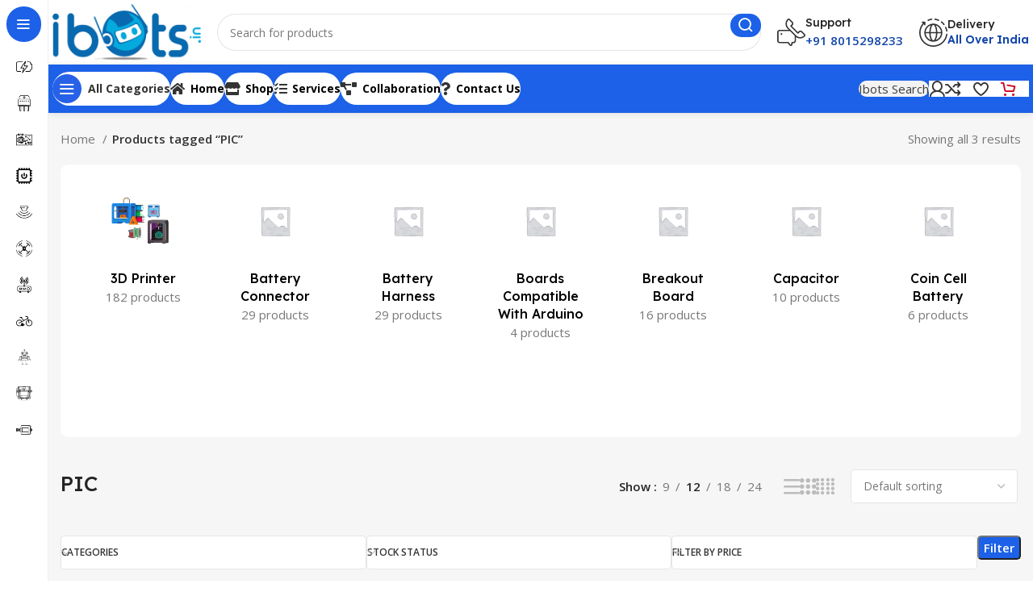

--- FILE ---
content_type: text/html; charset=UTF-8
request_url: https://ibots.in/product-tag/pic/
body_size: 84402
content:
<!DOCTYPE html>
<html lang="en-US">
<head>
	<meta charset="UTF-8">
	<link rel="profile" href="https://gmpg.org/xfn/11">
	<link rel="pingback" href="https://ibots.in/xmlrpc.php">

	<meta name='robots' content='index, follow, max-image-preview:large, max-snippet:-1, max-video-preview:-1' />

	<!-- This site is optimized with the Yoast SEO plugin v21.0 - https://yoast.com/wordpress/plugins/seo/ -->
	<title>PIC Archives - IBOTS</title>
	<link rel="canonical" href="https://ibots.in/product-tag/pic/" />
	<meta property="og:locale" content="en_US" />
	<meta property="og:type" content="article" />
	<meta property="og:title" content="PIC Archives - IBOTS" />
	<meta property="og:url" content="https://ibots.in/product-tag/pic/" />
	<meta property="og:site_name" content="IBOTS" />
	<meta name="twitter:card" content="summary_large_image" />
	<meta name="twitter:site" content="@IniBots" />
	<script type="application/ld+json" class="yoast-schema-graph">{"@context":"https://schema.org","@graph":[{"@type":"CollectionPage","@id":"https://ibots.in/product-tag/pic/","url":"https://ibots.in/product-tag/pic/","name":"PIC Archives - IBOTS","isPartOf":{"@id":"https://ibots.in/#website"},"primaryImageOfPage":{"@id":"https://ibots.in/product-tag/pic/#primaryimage"},"image":{"@id":"https://ibots.in/product-tag/pic/#primaryimage"},"thumbnailUrl":"https://ibots.in/wp-content/uploads/2024/01/r-5.jpg","inLanguage":"en-US"},{"@type":"ImageObject","inLanguage":"en-US","@id":"https://ibots.in/product-tag/pic/#primaryimage","url":"https://ibots.in/wp-content/uploads/2024/01/r-5.jpg","contentUrl":"https://ibots.in/wp-content/uploads/2024/01/r-5.jpg","width":800,"height":800},{"@type":"WebSite","@id":"https://ibots.in/#website","url":"https://ibots.in/","name":"IBOTS","description":"One Stop Solution For All Electronic Needs","publisher":{"@id":"https://ibots.in/#organization"},"potentialAction":[{"@type":"SearchAction","target":{"@type":"EntryPoint","urlTemplate":"https://ibots.in/?s={search_term_string}"},"query-input":"required name=search_term_string"}],"inLanguage":"en-US"},{"@type":"Organization","@id":"https://ibots.in/#organization","name":"IBOTS","url":"https://ibots.in/","logo":{"@type":"ImageObject","inLanguage":"en-US","@id":"https://ibots.in/#/schema/logo/image/","url":"https://ibots.in/wp-content/uploads/2023/06/normal-1-scaled-e1716452628738.jpg","contentUrl":"https://ibots.in/wp-content/uploads/2023/06/normal-1-scaled-e1716452628738.jpg","width":2560,"height":1169,"caption":"IBOTS"},"image":{"@id":"https://ibots.in/#/schema/logo/image/"},"sameAs":["https://www.facebook.com/Technologyhardwares/","https://twitter.com/IniBots"]}]}</script>
	<!-- / Yoast SEO plugin. -->


<link rel='dns-prefetch' href='//www.googletagmanager.com' />
<link rel='dns-prefetch' href='//fonts.googleapis.com' />
<link rel="alternate" type="application/rss+xml" title="IBOTS &raquo; Feed" href="https://ibots.in/feed/" />
<link rel="alternate" type="application/rss+xml" title="IBOTS &raquo; Comments Feed" href="https://ibots.in/comments/feed/" />
<link rel="alternate" type="application/rss+xml" title="IBOTS &raquo; PIC Tag Feed" href="https://ibots.in/product-tag/pic/feed/" />
<style id='wp-img-auto-sizes-contain-inline-css' type='text/css'>
img:is([sizes=auto i],[sizes^="auto," i]){contain-intrinsic-size:3000px 1500px}
/*# sourceURL=wp-img-auto-sizes-contain-inline-css */
</style>

<link rel='stylesheet' id='bootstrap-css' href='https://ibots.in/wp-content/themes/woodmart/css/bootstrap-light.min.css?ver=7.5.2' type='text/css' media='all' />
<link rel='stylesheet' id='woodmart-style-css' href='https://ibots.in/wp-content/themes/woodmart/css/parts/base.min.css?ver=7.5.2' type='text/css' media='all' />
<link rel='stylesheet' id='wd-widget-price-filter-css' href='https://ibots.in/wp-content/themes/woodmart/css/parts/woo-widget-price-filter.min.css?ver=7.5.2' type='text/css' media='all' />
<link rel='stylesheet' id='fluentform-elementor-widget-css' href='https://ibots.in/wp-content/plugins/fluentform/assets/css/fluent-forms-elementor-widget.css?ver=5.0.7' type='text/css' media='all' />
<link rel='stylesheet' id='wp-block-library-css' href='https://ibots.in/wp-includes/css/dist/block-library/style.min.css?ver=6.9' type='text/css' media='all' />
<style id='classic-theme-styles-inline-css' type='text/css'>
/*! This file is auto-generated */
.wp-block-button__link{color:#fff;background-color:#32373c;border-radius:9999px;box-shadow:none;text-decoration:none;padding:calc(.667em + 2px) calc(1.333em + 2px);font-size:1.125em}.wp-block-file__button{background:#32373c;color:#fff;text-decoration:none}
/*# sourceURL=/wp-includes/css/classic-themes.min.css */
</style>
<style id='safe-svg-svg-icon-style-inline-css' type='text/css'>
.safe-svg-cover{text-align:center}.safe-svg-cover .safe-svg-inside{display:inline-block;max-width:100%}.safe-svg-cover svg{height:100%;max-height:100%;max-width:100%;width:100%}

/*# sourceURL=https://ibots.in/wp-content/plugins/safe-svg/dist/safe-svg-block-frontend.css */
</style>
<style id='global-styles-inline-css' type='text/css'>
:root{--wp--preset--aspect-ratio--square: 1;--wp--preset--aspect-ratio--4-3: 4/3;--wp--preset--aspect-ratio--3-4: 3/4;--wp--preset--aspect-ratio--3-2: 3/2;--wp--preset--aspect-ratio--2-3: 2/3;--wp--preset--aspect-ratio--16-9: 16/9;--wp--preset--aspect-ratio--9-16: 9/16;--wp--preset--color--black: #000000;--wp--preset--color--cyan-bluish-gray: #abb8c3;--wp--preset--color--white: #ffffff;--wp--preset--color--pale-pink: #f78da7;--wp--preset--color--vivid-red: #cf2e2e;--wp--preset--color--luminous-vivid-orange: #ff6900;--wp--preset--color--luminous-vivid-amber: #fcb900;--wp--preset--color--light-green-cyan: #7bdcb5;--wp--preset--color--vivid-green-cyan: #00d084;--wp--preset--color--pale-cyan-blue: #8ed1fc;--wp--preset--color--vivid-cyan-blue: #0693e3;--wp--preset--color--vivid-purple: #9b51e0;--wp--preset--gradient--vivid-cyan-blue-to-vivid-purple: linear-gradient(135deg,rgb(6,147,227) 0%,rgb(155,81,224) 100%);--wp--preset--gradient--light-green-cyan-to-vivid-green-cyan: linear-gradient(135deg,rgb(122,220,180) 0%,rgb(0,208,130) 100%);--wp--preset--gradient--luminous-vivid-amber-to-luminous-vivid-orange: linear-gradient(135deg,rgb(252,185,0) 0%,rgb(255,105,0) 100%);--wp--preset--gradient--luminous-vivid-orange-to-vivid-red: linear-gradient(135deg,rgb(255,105,0) 0%,rgb(207,46,46) 100%);--wp--preset--gradient--very-light-gray-to-cyan-bluish-gray: linear-gradient(135deg,rgb(238,238,238) 0%,rgb(169,184,195) 100%);--wp--preset--gradient--cool-to-warm-spectrum: linear-gradient(135deg,rgb(74,234,220) 0%,rgb(151,120,209) 20%,rgb(207,42,186) 40%,rgb(238,44,130) 60%,rgb(251,105,98) 80%,rgb(254,248,76) 100%);--wp--preset--gradient--blush-light-purple: linear-gradient(135deg,rgb(255,206,236) 0%,rgb(152,150,240) 100%);--wp--preset--gradient--blush-bordeaux: linear-gradient(135deg,rgb(254,205,165) 0%,rgb(254,45,45) 50%,rgb(107,0,62) 100%);--wp--preset--gradient--luminous-dusk: linear-gradient(135deg,rgb(255,203,112) 0%,rgb(199,81,192) 50%,rgb(65,88,208) 100%);--wp--preset--gradient--pale-ocean: linear-gradient(135deg,rgb(255,245,203) 0%,rgb(182,227,212) 50%,rgb(51,167,181) 100%);--wp--preset--gradient--electric-grass: linear-gradient(135deg,rgb(202,248,128) 0%,rgb(113,206,126) 100%);--wp--preset--gradient--midnight: linear-gradient(135deg,rgb(2,3,129) 0%,rgb(40,116,252) 100%);--wp--preset--font-size--small: 13px;--wp--preset--font-size--medium: 20px;--wp--preset--font-size--large: 36px;--wp--preset--font-size--x-large: 42px;--wp--preset--font-family--inter: "Inter", sans-serif;--wp--preset--font-family--cardo: Cardo;--wp--preset--spacing--20: 0.44rem;--wp--preset--spacing--30: 0.67rem;--wp--preset--spacing--40: 1rem;--wp--preset--spacing--50: 1.5rem;--wp--preset--spacing--60: 2.25rem;--wp--preset--spacing--70: 3.38rem;--wp--preset--spacing--80: 5.06rem;--wp--preset--shadow--natural: 6px 6px 9px rgba(0, 0, 0, 0.2);--wp--preset--shadow--deep: 12px 12px 50px rgba(0, 0, 0, 0.4);--wp--preset--shadow--sharp: 6px 6px 0px rgba(0, 0, 0, 0.2);--wp--preset--shadow--outlined: 6px 6px 0px -3px rgb(255, 255, 255), 6px 6px rgb(0, 0, 0);--wp--preset--shadow--crisp: 6px 6px 0px rgb(0, 0, 0);}:where(.is-layout-flex){gap: 0.5em;}:where(.is-layout-grid){gap: 0.5em;}body .is-layout-flex{display: flex;}.is-layout-flex{flex-wrap: wrap;align-items: center;}.is-layout-flex > :is(*, div){margin: 0;}body .is-layout-grid{display: grid;}.is-layout-grid > :is(*, div){margin: 0;}:where(.wp-block-columns.is-layout-flex){gap: 2em;}:where(.wp-block-columns.is-layout-grid){gap: 2em;}:where(.wp-block-post-template.is-layout-flex){gap: 1.25em;}:where(.wp-block-post-template.is-layout-grid){gap: 1.25em;}.has-black-color{color: var(--wp--preset--color--black) !important;}.has-cyan-bluish-gray-color{color: var(--wp--preset--color--cyan-bluish-gray) !important;}.has-white-color{color: var(--wp--preset--color--white) !important;}.has-pale-pink-color{color: var(--wp--preset--color--pale-pink) !important;}.has-vivid-red-color{color: var(--wp--preset--color--vivid-red) !important;}.has-luminous-vivid-orange-color{color: var(--wp--preset--color--luminous-vivid-orange) !important;}.has-luminous-vivid-amber-color{color: var(--wp--preset--color--luminous-vivid-amber) !important;}.has-light-green-cyan-color{color: var(--wp--preset--color--light-green-cyan) !important;}.has-vivid-green-cyan-color{color: var(--wp--preset--color--vivid-green-cyan) !important;}.has-pale-cyan-blue-color{color: var(--wp--preset--color--pale-cyan-blue) !important;}.has-vivid-cyan-blue-color{color: var(--wp--preset--color--vivid-cyan-blue) !important;}.has-vivid-purple-color{color: var(--wp--preset--color--vivid-purple) !important;}.has-black-background-color{background-color: var(--wp--preset--color--black) !important;}.has-cyan-bluish-gray-background-color{background-color: var(--wp--preset--color--cyan-bluish-gray) !important;}.has-white-background-color{background-color: var(--wp--preset--color--white) !important;}.has-pale-pink-background-color{background-color: var(--wp--preset--color--pale-pink) !important;}.has-vivid-red-background-color{background-color: var(--wp--preset--color--vivid-red) !important;}.has-luminous-vivid-orange-background-color{background-color: var(--wp--preset--color--luminous-vivid-orange) !important;}.has-luminous-vivid-amber-background-color{background-color: var(--wp--preset--color--luminous-vivid-amber) !important;}.has-light-green-cyan-background-color{background-color: var(--wp--preset--color--light-green-cyan) !important;}.has-vivid-green-cyan-background-color{background-color: var(--wp--preset--color--vivid-green-cyan) !important;}.has-pale-cyan-blue-background-color{background-color: var(--wp--preset--color--pale-cyan-blue) !important;}.has-vivid-cyan-blue-background-color{background-color: var(--wp--preset--color--vivid-cyan-blue) !important;}.has-vivid-purple-background-color{background-color: var(--wp--preset--color--vivid-purple) !important;}.has-black-border-color{border-color: var(--wp--preset--color--black) !important;}.has-cyan-bluish-gray-border-color{border-color: var(--wp--preset--color--cyan-bluish-gray) !important;}.has-white-border-color{border-color: var(--wp--preset--color--white) !important;}.has-pale-pink-border-color{border-color: var(--wp--preset--color--pale-pink) !important;}.has-vivid-red-border-color{border-color: var(--wp--preset--color--vivid-red) !important;}.has-luminous-vivid-orange-border-color{border-color: var(--wp--preset--color--luminous-vivid-orange) !important;}.has-luminous-vivid-amber-border-color{border-color: var(--wp--preset--color--luminous-vivid-amber) !important;}.has-light-green-cyan-border-color{border-color: var(--wp--preset--color--light-green-cyan) !important;}.has-vivid-green-cyan-border-color{border-color: var(--wp--preset--color--vivid-green-cyan) !important;}.has-pale-cyan-blue-border-color{border-color: var(--wp--preset--color--pale-cyan-blue) !important;}.has-vivid-cyan-blue-border-color{border-color: var(--wp--preset--color--vivid-cyan-blue) !important;}.has-vivid-purple-border-color{border-color: var(--wp--preset--color--vivid-purple) !important;}.has-vivid-cyan-blue-to-vivid-purple-gradient-background{background: var(--wp--preset--gradient--vivid-cyan-blue-to-vivid-purple) !important;}.has-light-green-cyan-to-vivid-green-cyan-gradient-background{background: var(--wp--preset--gradient--light-green-cyan-to-vivid-green-cyan) !important;}.has-luminous-vivid-amber-to-luminous-vivid-orange-gradient-background{background: var(--wp--preset--gradient--luminous-vivid-amber-to-luminous-vivid-orange) !important;}.has-luminous-vivid-orange-to-vivid-red-gradient-background{background: var(--wp--preset--gradient--luminous-vivid-orange-to-vivid-red) !important;}.has-very-light-gray-to-cyan-bluish-gray-gradient-background{background: var(--wp--preset--gradient--very-light-gray-to-cyan-bluish-gray) !important;}.has-cool-to-warm-spectrum-gradient-background{background: var(--wp--preset--gradient--cool-to-warm-spectrum) !important;}.has-blush-light-purple-gradient-background{background: var(--wp--preset--gradient--blush-light-purple) !important;}.has-blush-bordeaux-gradient-background{background: var(--wp--preset--gradient--blush-bordeaux) !important;}.has-luminous-dusk-gradient-background{background: var(--wp--preset--gradient--luminous-dusk) !important;}.has-pale-ocean-gradient-background{background: var(--wp--preset--gradient--pale-ocean) !important;}.has-electric-grass-gradient-background{background: var(--wp--preset--gradient--electric-grass) !important;}.has-midnight-gradient-background{background: var(--wp--preset--gradient--midnight) !important;}.has-small-font-size{font-size: var(--wp--preset--font-size--small) !important;}.has-medium-font-size{font-size: var(--wp--preset--font-size--medium) !important;}.has-large-font-size{font-size: var(--wp--preset--font-size--large) !important;}.has-x-large-font-size{font-size: var(--wp--preset--font-size--x-large) !important;}
:where(.wp-block-post-template.is-layout-flex){gap: 1.25em;}:where(.wp-block-post-template.is-layout-grid){gap: 1.25em;}
:where(.wp-block-term-template.is-layout-flex){gap: 1.25em;}:where(.wp-block-term-template.is-layout-grid){gap: 1.25em;}
:where(.wp-block-columns.is-layout-flex){gap: 2em;}:where(.wp-block-columns.is-layout-grid){gap: 2em;}
:root :where(.wp-block-pullquote){font-size: 1.5em;line-height: 1.6;}
/*# sourceURL=global-styles-inline-css */
</style>
<style id='woocommerce-inline-inline-css' type='text/css'>
.woocommerce form .form-row .required { visibility: visible; }
/*# sourceURL=woocommerce-inline-inline-css */
</style>
<link rel='stylesheet' id='awsm-jobs-general-css' href='https://ibots.in/wp-content/plugins/wp-job-openings/assets/css/general.min.css?ver=3.4.6' type='text/css' media='all' />
<link rel='stylesheet' id='awsm-jobs-style-css' href='https://ibots.in/wp-content/plugins/wp-job-openings/assets/css/style.min.css?ver=3.4.6' type='text/css' media='all' />
<link rel='stylesheet' id='brands-styles-css' href='https://ibots.in/wp-content/plugins/woocommerce/assets/css/brands.css?ver=9.6.3' type='text/css' media='all' />
<link rel='stylesheet' id='wpb-get-a-quote-button-sweetalert2-css' href='https://ibots.in/wp-content/plugins/get-a-quote-button-for-woocommerce/assets/css/sweetalert2.min.css?ver=1.6.1' type='text/css' media='all' />
<link rel='stylesheet' id='wpb-get-a-quote-button-styles-css' href='https://ibots.in/wp-content/plugins/get-a-quote-button-for-woocommerce/assets/css/frontend.css?ver=1.6.1' type='text/css' media='all' />
<style id='wpb-get-a-quote-button-styles-inline-css' type='text/css'>

		.wpb-get-a-quote-button-btn-default,
		.wpb-gqf-form-style-true input[type=submit],
		.wpb-gqf-form-style-true input[type=button],
		.wpb-gqf-form-style-true input[type=submit],
		.wpb-gqf-form-style-true input[type=button]{
			color: #ffffff;
			background: #17a2b8;
		}
		.wpb-get-a-quote-button-btn-default:hover, .wpb-get-a-quote-button-btn-default:focus,
		.wpb-gqf-form-style-true input[type=submit]:hover, .wpb-gqf-form-style-true input[type=submit]:focus,
		.wpb-gqf-form-style-true input[type=button]:hover, .wpb-gqf-form-style-true input[type=button]:focus,
		.wpb-gqf-form-style-true input[type=submit]:hover,
		.wpb-gqf-form-style-true input[type=button]:hover,
		.wpb-gqf-form-style-true input[type=submit]:focus,
		.wpb-gqf-form-style-true input[type=button]:focus {
			color: #ffffff;
			background: #138496;
		}
/*# sourceURL=wpb-get-a-quote-button-styles-inline-css */
</style>
<link rel='stylesheet' id='elementor-icons-css' href='https://ibots.in/wp-content/plugins/elementor/assets/lib/eicons/css/elementor-icons.min.css?ver=5.45.0' type='text/css' media='all' />
<link rel='stylesheet' id='elementor-frontend-css' href='https://ibots.in/wp-content/plugins/elementor/assets/css/frontend.min.css?ver=3.34.0' type='text/css' media='all' />
<link rel='stylesheet' id='elementor-post-6-css' href='https://ibots.in/wp-content/uploads/elementor/css/post-6.css?ver=1766439527' type='text/css' media='all' />
<link rel='stylesheet' id='elementor-icons-shared-0-css' href='https://ibots.in/wp-content/plugins/elementor/assets/lib/font-awesome/css/fontawesome.min.css?ver=5.15.3' type='text/css' media='all' />
<link rel='stylesheet' id='elementor-icons-fa-solid-css' href='https://ibots.in/wp-content/plugins/elementor/assets/lib/font-awesome/css/solid.min.css?ver=5.15.3' type='text/css' media='all' />
<link rel='stylesheet' id='elementor-icons-fa-brands-css' href='https://ibots.in/wp-content/plugins/elementor/assets/lib/font-awesome/css/brands.min.css?ver=5.15.3' type='text/css' media='all' />
<link rel='stylesheet' id='elementor-icons-fa-regular-css' href='https://ibots.in/wp-content/plugins/elementor/assets/lib/font-awesome/css/regular.min.css?ver=5.15.3' type='text/css' media='all' />
<link rel='stylesheet' id='wd-widget-wd-recent-posts-css' href='https://ibots.in/wp-content/themes/woodmart/css/parts/widget-wd-recent-posts.min.css?ver=7.5.2' type='text/css' media='all' />
<link rel='stylesheet' id='wd-widget-nav-css' href='https://ibots.in/wp-content/themes/woodmart/css/parts/widget-nav.min.css?ver=7.5.2' type='text/css' media='all' />
<link rel='stylesheet' id='wd-widget-wd-layered-nav-css' href='https://ibots.in/wp-content/themes/woodmart/css/parts/woo-widget-wd-layered-nav.min.css?ver=7.5.2' type='text/css' media='all' />
<link rel='stylesheet' id='wd-woo-mod-swatches-base-css' href='https://ibots.in/wp-content/themes/woodmart/css/parts/woo-mod-swatches-base.min.css?ver=7.5.2' type='text/css' media='all' />
<link rel='stylesheet' id='wd-woo-mod-swatches-filter-css' href='https://ibots.in/wp-content/themes/woodmart/css/parts/woo-mod-swatches-filter.min.css?ver=7.5.2' type='text/css' media='all' />
<link rel='stylesheet' id='wd-widget-slider-price-filter-css' href='https://ibots.in/wp-content/themes/woodmart/css/parts/woo-widget-slider-price-filter.min.css?ver=7.5.2' type='text/css' media='all' />
<link rel='stylesheet' id='wd-wp-gutenberg-css' href='https://ibots.in/wp-content/themes/woodmart/css/parts/wp-gutenberg.min.css?ver=7.5.2' type='text/css' media='all' />
<link rel='stylesheet' id='wd-elementor-base-css' href='https://ibots.in/wp-content/themes/woodmart/css/parts/int-elem-base.min.css?ver=7.5.2' type='text/css' media='all' />
<link rel='stylesheet' id='wd-woocommerce-base-css' href='https://ibots.in/wp-content/themes/woodmart/css/parts/woocommerce-base.min.css?ver=7.5.2' type='text/css' media='all' />
<link rel='stylesheet' id='wd-mod-star-rating-css' href='https://ibots.in/wp-content/themes/woodmart/css/parts/mod-star-rating.min.css?ver=7.5.2' type='text/css' media='all' />
<link rel='stylesheet' id='wd-woo-el-track-order-css' href='https://ibots.in/wp-content/themes/woodmart/css/parts/woo-el-track-order.min.css?ver=7.5.2' type='text/css' media='all' />
<link rel='stylesheet' id='wd-woocommerce-block-notices-css' href='https://ibots.in/wp-content/themes/woodmart/css/parts/woo-mod-block-notices.min.css?ver=7.5.2' type='text/css' media='all' />
<link rel='stylesheet' id='wd-woo-gutenberg-css' href='https://ibots.in/wp-content/themes/woodmart/css/parts/woo-gutenberg.min.css?ver=7.5.2' type='text/css' media='all' />
<link rel='stylesheet' id='wd-widget-active-filters-css' href='https://ibots.in/wp-content/themes/woodmart/css/parts/woo-widget-active-filters.min.css?ver=7.5.2' type='text/css' media='all' />
<link rel='stylesheet' id='wd-widget-collapse-css' href='https://ibots.in/wp-content/themes/woodmart/css/parts/opt-widget-collapse.min.css?ver=7.5.2' type='text/css' media='all' />
<link rel='stylesheet' id='wd-woo-shop-builder-css' href='https://ibots.in/wp-content/themes/woodmart/css/parts/woo-shop-builder.min.css?ver=7.5.2' type='text/css' media='all' />
<link rel='stylesheet' id='wd-woo-mod-shop-attributes-css' href='https://ibots.in/wp-content/themes/woodmart/css/parts/woo-mod-shop-attributes.min.css?ver=7.5.2' type='text/css' media='all' />
<link rel='stylesheet' id='child-style-css' href='https://ibots.in/wp-content/themes/woodmart-child/style.css?ver=7.5.2' type='text/css' media='all' />
<link rel='stylesheet' id='wd-mod-nav-vertical-css' href='https://ibots.in/wp-content/themes/woodmart/css/parts/mod-nav-vertical.min.css?ver=7.5.2' type='text/css' media='all' />
<link rel='stylesheet' id='wd-sticky-nav-css' href='https://ibots.in/wp-content/themes/woodmart/css/parts/opt-sticky-nav.min.css?ver=7.5.2' type='text/css' media='all' />
<link rel='stylesheet' id='wd-header-base-css' href='https://ibots.in/wp-content/themes/woodmart/css/parts/header-base.min.css?ver=7.5.2' type='text/css' media='all' />
<link rel='stylesheet' id='wd-mod-tools-css' href='https://ibots.in/wp-content/themes/woodmart/css/parts/mod-tools.min.css?ver=7.5.2' type='text/css' media='all' />
<link rel='stylesheet' id='wd-header-search-css' href='https://ibots.in/wp-content/themes/woodmart/css/parts/header-el-search.min.css?ver=7.5.2' type='text/css' media='all' />
<link rel='stylesheet' id='wd-header-search-form-css' href='https://ibots.in/wp-content/themes/woodmart/css/parts/header-el-search-form.min.css?ver=7.5.2' type='text/css' media='all' />
<link rel='stylesheet' id='wd-wd-search-form-css' href='https://ibots.in/wp-content/themes/woodmart/css/parts/wd-search-form.min.css?ver=7.5.2' type='text/css' media='all' />
<link rel='stylesheet' id='wd-header-elements-base-css' href='https://ibots.in/wp-content/themes/woodmart/css/parts/header-el-base.min.css?ver=7.5.2' type='text/css' media='all' />
<link rel='stylesheet' id='wd-info-box-css' href='https://ibots.in/wp-content/themes/woodmart/css/parts/el-info-box.min.css?ver=7.5.2' type='text/css' media='all' />
<link rel='stylesheet' id='wd-header-mobile-nav-dropdown-css' href='https://ibots.in/wp-content/themes/woodmart/css/parts/header-el-mobile-nav-dropdown.min.css?ver=7.5.2' type='text/css' media='all' />
<link rel='stylesheet' id='wd-woo-mod-login-form-css' href='https://ibots.in/wp-content/themes/woodmart/css/parts/woo-mod-login-form.min.css?ver=7.5.2' type='text/css' media='all' />
<link rel='stylesheet' id='wd-header-my-account-css' href='https://ibots.in/wp-content/themes/woodmart/css/parts/header-el-my-account.min.css?ver=7.5.2' type='text/css' media='all' />
<link rel='stylesheet' id='wd-mod-tools-design-8-css' href='https://ibots.in/wp-content/themes/woodmart/css/parts/mod-tools-design-8.min.css?ver=7.5.2' type='text/css' media='all' />
<link rel='stylesheet' id='wd-header-cart-side-css' href='https://ibots.in/wp-content/themes/woodmart/css/parts/header-el-cart-side.min.css?ver=7.5.2' type='text/css' media='all' />
<link rel='stylesheet' id='wd-woo-mod-quantity-css' href='https://ibots.in/wp-content/themes/woodmart/css/parts/woo-mod-quantity.min.css?ver=7.5.2' type='text/css' media='all' />
<link rel='stylesheet' id='wd-header-cart-css' href='https://ibots.in/wp-content/themes/woodmart/css/parts/header-el-cart.min.css?ver=7.5.2' type='text/css' media='all' />
<link rel='stylesheet' id='wd-widget-shopping-cart-css' href='https://ibots.in/wp-content/themes/woodmart/css/parts/woo-widget-shopping-cart.min.css?ver=7.5.2' type='text/css' media='all' />
<link rel='stylesheet' id='wd-widget-product-list-css' href='https://ibots.in/wp-content/themes/woodmart/css/parts/woo-widget-product-list.min.css?ver=7.5.2' type='text/css' media='all' />
<link rel='stylesheet' id='wd-wd-search-results-css' href='https://ibots.in/wp-content/themes/woodmart/css/parts/wd-search-results.min.css?ver=7.5.2' type='text/css' media='all' />
<link rel='stylesheet' id='wd-woo-categories-loop-layout-masonry-css' href='https://ibots.in/wp-content/themes/woodmart/css/parts/woo-categories-loop-layout-masonry.min.css?ver=7.5.2' type='text/css' media='all' />
<link rel='stylesheet' id='wd-categories-loop-css' href='https://ibots.in/wp-content/themes/woodmart/css/parts/woo-categories-loop-old.min.css?ver=7.5.2' type='text/css' media='all' />
<link rel='stylesheet' id='wd-swiper-css' href='https://ibots.in/wp-content/themes/woodmart/css/parts/lib-swiper.min.css?ver=7.5.2' type='text/css' media='all' />
<link rel='stylesheet' id='wd-swiper-arrows-css' href='https://ibots.in/wp-content/themes/woodmart/css/parts/lib-swiper-arrows.min.css?ver=7.5.2' type='text/css' media='all' />
<link rel='stylesheet' id='wd-el-off-canvas-column-btn-css' href='https://ibots.in/wp-content/themes/woodmart/css/parts/el-off-canvas-column-btn.min.css?ver=7.5.2' type='text/css' media='all' />
<link rel='stylesheet' id='wd-off-canvas-sidebar-css' href='https://ibots.in/wp-content/themes/woodmart/css/parts/opt-off-canvas-sidebar.min.css?ver=7.5.2' type='text/css' media='all' />
<link rel='stylesheet' id='wd-woo-shop-el-products-per-page-css' href='https://ibots.in/wp-content/themes/woodmart/css/parts/woo-shop-el-products-per-page.min.css?ver=7.5.2' type='text/css' media='all' />
<link rel='stylesheet' id='wd-woo-shop-el-products-view-css' href='https://ibots.in/wp-content/themes/woodmart/css/parts/woo-shop-el-products-view.min.css?ver=7.5.2' type='text/css' media='all' />
<link rel='stylesheet' id='wd-woo-shop-el-order-by-css' href='https://ibots.in/wp-content/themes/woodmart/css/parts/woo-shop-el-order-by.min.css?ver=7.5.2' type='text/css' media='all' />
<link rel='stylesheet' id='wd-el-product-filters-css' href='https://ibots.in/wp-content/themes/woodmart/css/parts/el-product-filters.min.css?ver=7.5.2' type='text/css' media='all' />
<link rel='stylesheet' id='wd-sticky-loader-css' href='https://ibots.in/wp-content/themes/woodmart/css/parts/mod-sticky-loader.min.css?ver=7.5.2' type='text/css' media='all' />
<link rel='stylesheet' id='wd-woo-opt-title-limit-css' href='https://ibots.in/wp-content/themes/woodmart/css/parts/woo-opt-title-limit.min.css?ver=7.5.2' type='text/css' media='all' />
<link rel='stylesheet' id='wd-product-loop-css' href='https://ibots.in/wp-content/themes/woodmart/css/parts/woo-product-loop.min.css?ver=7.5.2' type='text/css' media='all' />
<link rel='stylesheet' id='wd-product-loop-fw-button-css' href='https://ibots.in/wp-content/themes/woodmart/css/parts/woo-prod-loop-fw-button.min.css?ver=7.5.2' type='text/css' media='all' />
<link rel='stylesheet' id='wd-woo-mod-add-btn-replace-css' href='https://ibots.in/wp-content/themes/woodmart/css/parts/woo-mod-add-btn-replace.min.css?ver=7.5.2' type='text/css' media='all' />
<link rel='stylesheet' id='wd-mod-more-description-css' href='https://ibots.in/wp-content/themes/woodmart/css/parts/mod-more-description.min.css?ver=7.5.2' type='text/css' media='all' />
<link rel='stylesheet' id='wd-categories-loop-default-css' href='https://ibots.in/wp-content/themes/woodmart/css/parts/woo-categories-loop-default-old.min.css?ver=7.5.2' type='text/css' media='all' />
<link rel='stylesheet' id='wd-woo-opt-stretch-cont-css' href='https://ibots.in/wp-content/themes/woodmart/css/parts/woo-opt-stretch-cont.min.css?ver=7.5.2' type='text/css' media='all' />
<link rel='stylesheet' id='wd-woo-opt-products-bg-css' href='https://ibots.in/wp-content/themes/woodmart/css/parts/woo-opt-products-bg.min.css?ver=7.5.2' type='text/css' media='all' />
<link rel='stylesheet' id='wd-woo-opt-grid-gallery-css' href='https://ibots.in/wp-content/themes/woodmart/css/parts/woo-opt-grid-gallery.min.css?ver=7.5.2' type='text/css' media='all' />
<link rel='stylesheet' id='wd-woo-mod-product-labels-css' href='https://ibots.in/wp-content/themes/woodmart/css/parts/woo-mod-product-labels.min.css?ver=7.5.2' type='text/css' media='all' />
<link rel='stylesheet' id='wd-mfp-popup-css' href='https://ibots.in/wp-content/themes/woodmart/css/parts/lib-magnific-popup.min.css?ver=7.5.2' type='text/css' media='all' />
<link rel='stylesheet' id='wd-woo-mod-stock-status-css' href='https://ibots.in/wp-content/themes/woodmart/css/parts/woo-mod-stock-status.min.css?ver=7.5.2' type='text/css' media='all' />
<link rel='stylesheet' id='wd-footer-base-css' href='https://ibots.in/wp-content/themes/woodmart/css/parts/footer-base.min.css?ver=7.5.2' type='text/css' media='all' />
<link rel='stylesheet' id='wd-text-block-css' href='https://ibots.in/wp-content/themes/woodmart/css/parts/el-text-block.min.css?ver=7.5.2' type='text/css' media='all' />
<link rel='stylesheet' id='wd-social-icons-css' href='https://ibots.in/wp-content/themes/woodmart/css/parts/el-social-icons.min.css?ver=7.5.2' type='text/css' media='all' />
<link rel='stylesheet' id='wd-mod-nav-menu-label-css' href='https://ibots.in/wp-content/themes/woodmart/css/parts/mod-nav-menu-label.min.css?ver=7.5.2' type='text/css' media='all' />
<link rel='stylesheet' id='wd-section-title-css' href='https://ibots.in/wp-content/themes/woodmart/css/parts/el-section-title.min.css?ver=7.5.2' type='text/css' media='all' />
<link rel='stylesheet' id='wd-image-gallery-css' href='https://ibots.in/wp-content/themes/woodmart/css/parts/el-gallery.min.css?ver=7.5.2' type='text/css' media='all' />
<link rel='stylesheet' id='wd-scroll-top-css' href='https://ibots.in/wp-content/themes/woodmart/css/parts/opt-scrolltotop.min.css?ver=7.5.2' type='text/css' media='all' />
<link rel='stylesheet' id='wd-header-my-account-sidebar-css' href='https://ibots.in/wp-content/themes/woodmart/css/parts/header-el-my-account-sidebar.min.css?ver=7.5.2' type='text/css' media='all' />
<link rel='stylesheet' id='wd-header-search-fullscreen-css' href='https://ibots.in/wp-content/themes/woodmart/css/parts/header-el-search-fullscreen-general.min.css?ver=7.5.2' type='text/css' media='all' />
<link rel='stylesheet' id='wd-header-search-fullscreen-2-css' href='https://ibots.in/wp-content/themes/woodmart/css/parts/header-el-search-fullscreen-2.min.css?ver=7.5.2' type='text/css' media='all' />
<link rel='stylesheet' id='wd-popular-requests-css' href='https://ibots.in/wp-content/themes/woodmart/css/parts/opt-popular-requests.min.css?ver=7.5.2' type='text/css' media='all' />
<link rel='stylesheet' id='wd-wd-search-cat-css' href='https://ibots.in/wp-content/themes/woodmart/css/parts/wd-search-cat.min.css?ver=7.5.2' type='text/css' media='all' />
<link rel='stylesheet' id='wd-bottom-toolbar-css' href='https://ibots.in/wp-content/themes/woodmart/css/parts/opt-bottom-toolbar.min.css?ver=7.5.2' type='text/css' media='all' />
<link rel='stylesheet' id='wd-mod-sticky-sidebar-opener-css' href='https://ibots.in/wp-content/themes/woodmart/css/parts/mod-sticky-sidebar-opener.min.css?ver=7.5.2' type='text/css' media='all' />
<link rel='stylesheet' id='xts-style-header_331220-css' href='https://ibots.in/wp-content/uploads/2024/07/xts-header_331220-1722318372.css?ver=7.5.2' type='text/css' media='all' />
<link rel='stylesheet' id='xts-style-theme_settings_default-css' href='https://ibots.in/wp-content/uploads/2025/03/xts-theme_settings_default-1741261313.css?ver=7.5.2' type='text/css' media='all' />
<link rel='stylesheet' id='xts-google-fonts-css' href='https://fonts.googleapis.com/css?family=Open+Sans%3A400%2C600%2C700%7CLexend+Deca%3A400%2C600%2C500%2C700&#038;ver=7.5.2' type='text/css' media='all' />
<link rel='stylesheet' id='elementor-gf-local-roboto-css' href='https://ibots.in/wp-content/uploads/elementor/google-fonts/css/roboto.css?ver=1742218963' type='text/css' media='all' />
<link rel='stylesheet' id='elementor-gf-local-robotoslab-css' href='https://ibots.in/wp-content/uploads/elementor/google-fonts/css/robotoslab.css?ver=1742218968' type='text/css' media='all' />
<!--n2css--><script type="text/javascript" src="https://ibots.in/wp-includes/js/jquery/jquery.min.js?ver=3.7.1" id="jquery-core-js"></script>
<script type="text/javascript" src="https://ibots.in/wp-includes/js/jquery/jquery-migrate.min.js?ver=3.4.1" id="jquery-migrate-js"></script>
<script type="text/javascript" src="https://ibots.in/wp-content/plugins/woocommerce/assets/js/jquery-blockui/jquery.blockUI.min.js?ver=2.7.0-wc.9.6.3" id="jquery-blockui-js" defer="defer" data-wp-strategy="defer"></script>
<script type="text/javascript" id="wc-add-to-cart-js-extra">
/* <![CDATA[ */
var wc_add_to_cart_params = {"ajax_url":"/wp-admin/admin-ajax.php","wc_ajax_url":"/?wc-ajax=%%endpoint%%","i18n_view_cart":"View cart","cart_url":"https://ibots.in/cart/","is_cart":"","cart_redirect_after_add":"no"};
//# sourceURL=wc-add-to-cart-js-extra
/* ]]> */
</script>
<script type="text/javascript" src="https://ibots.in/wp-content/plugins/woocommerce/assets/js/frontend/add-to-cart.min.js?ver=9.6.3" id="wc-add-to-cart-js" defer="defer" data-wp-strategy="defer"></script>
<script type="text/javascript" src="https://ibots.in/wp-content/plugins/woocommerce/assets/js/js-cookie/js.cookie.min.js?ver=2.1.4-wc.9.6.3" id="js-cookie-js" defer="defer" data-wp-strategy="defer"></script>
<script type="text/javascript" id="woocommerce-js-extra">
/* <![CDATA[ */
var woocommerce_params = {"ajax_url":"/wp-admin/admin-ajax.php","wc_ajax_url":"/?wc-ajax=%%endpoint%%"};
//# sourceURL=woocommerce-js-extra
/* ]]> */
</script>
<script type="text/javascript" src="https://ibots.in/wp-content/plugins/woocommerce/assets/js/frontend/woocommerce.min.js?ver=9.6.3" id="woocommerce-js" defer="defer" data-wp-strategy="defer"></script>
<script type="text/javascript" src="https://ibots.in/wp-includes/js/dist/hooks.min.js?ver=dd5603f07f9220ed27f1" id="wp-hooks-js"></script>
<script type="text/javascript" id="wpm-js-extra">
/* <![CDATA[ */
var wpm = {"ajax_url":"https://ibots.in/wp-admin/admin-ajax.php","root":"https://ibots.in/wp-json/","nonce_wp_rest":"5b73fc1b8f","nonce_ajax":"a327dc9c05"};
//# sourceURL=wpm-js-extra
/* ]]> */
</script>
<script type="text/javascript" src="https://ibots.in/wp-content/plugins/woocommerce-google-adwords-conversion-tracking-tag/js/public/wpm-public.p1.min.js?ver=1.45.0" id="wpm-js"></script>

<!-- Google Analytics snippet added by Site Kit -->
<script type="text/javascript" src="https://www.googletagmanager.com/gtag/js?id=GT-WVRKTZQ" id="google_gtagjs-js" async></script>
<script type="text/javascript" id="google_gtagjs-js-after">
/* <![CDATA[ */
window.dataLayer = window.dataLayer || [];function gtag(){dataLayer.push(arguments);}
gtag('set', 'linker', {"domains":["ibots.in"]} );
gtag("js", new Date());
gtag("set", "developer_id.dZTNiMT", true);
gtag("config", "GT-WVRKTZQ");
//# sourceURL=google_gtagjs-js-after
/* ]]> */
</script>

<!-- End Google Analytics snippet added by Site Kit -->
<script type="text/javascript" src="https://ibots.in/wp-content/themes/woodmart/js/libs/device.min.js?ver=7.5.2" id="wd-device-library-js"></script>
<script type="text/javascript" src="https://ibots.in/wp-content/themes/woodmart/js/scripts/global/scrollBar.min.js?ver=7.5.2" id="wd-scrollbar-js"></script>
<link rel="https://api.w.org/" href="https://ibots.in/wp-json/" /><link rel="EditURI" type="application/rsd+xml" title="RSD" href="https://ibots.in/xmlrpc.php?rsd" />
<meta name="generator" content="WordPress 6.9" />
<meta name="generator" content="WooCommerce 9.6.3" />
<meta name="generator" content="Site Kit by Google 1.108.0" /><!-- HFCM by 99 Robots - Snippet # 1: GTM Header Tag -->
<!-- Google Tag Manager -->
<script>(function(w,d,s,l,i){w[l]=w[l]||[];w[l].push({'gtm.start':
new Date().getTime(),event:'gtm.js'});var f=d.getElementsByTagName(s)[0],
j=d.createElement(s),dl=l!='dataLayer'?'&l='+l:'';j.async=true;j.src=
'https://www.googletagmanager.com/gtm.js?id='+i+dl;f.parentNode.insertBefore(j,f);
})(window,document,'script','dataLayer','GTM-NDNJLT84');</script>
<!-- End Google Tag Manager -->
<!-- /end HFCM by 99 Robots -->
<!-- HFCM by 99 Robots - Snippet # 2: GTM Body Tag -->
<!-- Google Tag Manager (noscript) -->
<noscript><iframe src="https://www.googletagmanager.com/ns.html?id=GTM-NDNJLT84"
height="0" width="0" style="display:none;visibility:hidden"></iframe></noscript>
<!-- End Google Tag Manager (noscript) -->
<!-- /end HFCM by 99 Robots -->
					<meta name="viewport" content="width=device-width, initial-scale=1.0, maximum-scale=1.0, user-scalable=no">
										<noscript><style>.woocommerce-product-gallery{ opacity: 1 !important; }</style></noscript>
	<meta name="generator" content="Elementor 3.34.0; features: additional_custom_breakpoints; settings: css_print_method-external, google_font-enabled, font_display-swap">

<!-- START Pixel Manager for WooCommerce -->

		<script>

			window.wpmDataLayer = window.wpmDataLayer || {};
			window.wpmDataLayer = Object.assign(window.wpmDataLayer, {"cart":{},"cart_item_keys":{},"version":{"number":"1.45.0","pro":false,"eligible_for_updates":false,"distro":"fms","beta":false,"show":true},"pixels":[],"shop":{"list_name":"Product Tag | PIC","list_id":"product_tag.pic","page_type":"product_tag","currency":"INR","selectors":{"addToCart":[],"beginCheckout":[]},"order_duplication_prevention":true,"view_item_list_trigger":{"test_mode":false,"background_color":"green","opacity":0.5,"repeat":true,"timeout":1000,"threshold":0.8},"variations_output":true,"session_active":false},"page":{"id":19274,"title":"16-bit or 32-bit PIC Start-Up Kit – SK1632","type":"product","categories":[],"parent":{"id":0,"title":"16-bit or 32-bit PIC Start-Up Kit – SK1632","type":"product","categories":[]}},"general":{"user_logged_in":false,"scroll_tracking_thresholds":[],"page_id":19274,"exclude_domains":[],"server_2_server":{"active":false,"ip_exclude_list":[]},"consent_management":{"explicit_consent":false},"lazy_load_pmw":false}});

		</script>

		
<!-- END Pixel Manager for WooCommerce -->
			<style>
				.e-con.e-parent:nth-of-type(n+4):not(.e-lazyloaded):not(.e-no-lazyload),
				.e-con.e-parent:nth-of-type(n+4):not(.e-lazyloaded):not(.e-no-lazyload) * {
					background-image: none !important;
				}
				@media screen and (max-height: 1024px) {
					.e-con.e-parent:nth-of-type(n+3):not(.e-lazyloaded):not(.e-no-lazyload),
					.e-con.e-parent:nth-of-type(n+3):not(.e-lazyloaded):not(.e-no-lazyload) * {
						background-image: none !important;
					}
				}
				@media screen and (max-height: 640px) {
					.e-con.e-parent:nth-of-type(n+2):not(.e-lazyloaded):not(.e-no-lazyload),
					.e-con.e-parent:nth-of-type(n+2):not(.e-lazyloaded):not(.e-no-lazyload) * {
						background-image: none !important;
					}
				}
			</style>
			<style class='wp-fonts-local' type='text/css'>
@font-face{font-family:Inter;font-style:normal;font-weight:300 900;font-display:fallback;src:url('https://ibots.in/wp-content/plugins/woocommerce/assets/fonts/Inter-VariableFont_slnt,wght.woff2') format('woff2');font-stretch:normal;}
@font-face{font-family:Cardo;font-style:normal;font-weight:400;font-display:fallback;src:url('https://ibots.in/wp-content/plugins/woocommerce/assets/fonts/cardo_normal_400.woff2') format('woff2');}
</style>
<link rel="icon" href="https://ibots.in/wp-content/uploads/2025/03/cropped-Instagram-post-1-32x32.png" sizes="32x32" />
<link rel="icon" href="https://ibots.in/wp-content/uploads/2025/03/cropped-Instagram-post-1-192x192.png" sizes="192x192" />
<link rel="apple-touch-icon" href="https://ibots.in/wp-content/uploads/2025/03/cropped-Instagram-post-1-180x180.png" />
<meta name="msapplication-TileImage" content="https://ibots.in/wp-content/uploads/2025/03/cropped-Instagram-post-1-270x270.png" />
<style>
		
		</style></head>

<body class="archive tax-product_tag term-pic term-2990 wp-custom-logo wp-theme-woodmart wp-child-theme-woodmart-child theme-woodmart woocommerce woocommerce-page woocommerce-no-js wrapper-custom  categories-accordion-on woodmart-archive-shop woodmart-ajax-shop-on offcanvas-sidebar-mobile offcanvas-sidebar-tablet sticky-toolbar-on wd-sticky-nav-enabled elementor-default elementor-kit-6">
			<script type="text/javascript" id="wd-flicker-fix">// Flicker fix.</script>	
				<div class="wd-sticky-nav wd-hide-md">
				<div class="wd-sticky-nav-title">
					<span>
						All Categories					</span>
				</div>

				<ul id="menu-sticky-navigation-mega-electronics" class="menu wd-nav wd-nav-vertical wd-nav-sticky"><li id="menu-item-13658" class="menu-item menu-item-type-taxonomy menu-item-object-product_cat menu-item-has-children menu-item-13658 item-level-0 menu-simple-dropdown wd-event-hover" ><a href="https://ibots.in/product-category/power-supply/" class="woodmart-nav-link"><img width="150" height="150" src="https://ibots.in/wp-content/uploads/2023/07/8-2.png" class="wd-nav-img" alt="" decoding="async" /><span class="nav-link-text">Power Supply</span></a><div class="color-scheme-dark wd-design-default wd-dropdown-menu wd-dropdown"><div class="container">
<ul class="wd-sub-menu color-scheme-dark">
	<li id="menu-item-14324" class="menu-item menu-item-type-taxonomy menu-item-object-product_cat menu-item-14324 item-level-1 wd-event-hover" ><a href="https://ibots.in/product-category/power-supply/adapters/" class="woodmart-nav-link">Adapters</a></li>
	<li id="menu-item-14328" class="menu-item menu-item-type-taxonomy menu-item-object-product_cat menu-item-14328 item-level-1 wd-event-hover" ><a href="https://ibots.in/product-category/power-supply/battery-connectors/" class="woodmart-nav-link">Battery Connectors</a></li>
	<li id="menu-item-14329" class="menu-item menu-item-type-taxonomy menu-item-object-product_cat menu-item-14329 item-level-1 wd-event-hover" ><a href="https://ibots.in/product-category/electronic-modules/battery-protection-board/" class="woodmart-nav-link">Battery Protection Board</a></li>
	<li id="menu-item-14330" class="menu-item menu-item-type-taxonomy menu-item-object-product_cat menu-item-14330 item-level-1 wd-event-hover" ><a href="https://ibots.in/product-category/power-supply/buck-converters/" class="woodmart-nav-link">Buck converters</a></li>
</ul>
</div>
</div>
</li>
<li id="menu-item-13659" class="menu-item menu-item-type-taxonomy menu-item-object-product_cat menu-item-has-children menu-item-13659 item-level-0 menu-simple-dropdown wd-event-hover" ><a href="https://ibots.in/product-category/electronic-components/" class="woodmart-nav-link"><img width="150" height="150" src="https://ibots.in/wp-content/uploads/2023/07/9-2.png" class="wd-nav-img" alt="" decoding="async" /><span class="nav-link-text">Electronic Components</span></a><div class="color-scheme-dark wd-design-default wd-dropdown-menu wd-dropdown"><div class="container">
<ul class="wd-sub-menu color-scheme-dark">
	<li id="menu-item-14331" class="menu-item menu-item-type-taxonomy menu-item-object-product_cat menu-item-14331 item-level-1 wd-event-hover" ><a href="https://ibots.in/product-category/electronic-components/breadboard-pcbs/" class="woodmart-nav-link">Breadboard &amp; PCB&#8217;s</a></li>
	<li id="menu-item-14332" class="menu-item menu-item-type-taxonomy menu-item-object-product_cat menu-item-14332 item-level-1 wd-event-hover" ><a href="https://ibots.in/product-category/electronic-components/buzzer/" class="woodmart-nav-link">Buzzer</a></li>
	<li id="menu-item-14333" class="menu-item menu-item-type-custom menu-item-object-custom menu-item-has-children menu-item-14333 item-level-1 wd-event-hover" ><a href="https://ibots.in/product-category/electronic-components/ics/interface-ics/" class="woodmart-nav-link">IC&#8217;s</a>
	<ul class="sub-sub-menu wd-dropdown">
		<li id="menu-item-14334" class="menu-item menu-item-type-taxonomy menu-item-object-product_cat menu-item-14334 item-level-2 wd-event-hover" ><a href="https://ibots.in/product-category/electronic-components/ics/microcontroller-ic/" class="woodmart-nav-link">Microcontroller IC</a></li>
		<li id="menu-item-14335" class="menu-item menu-item-type-taxonomy menu-item-object-product_cat menu-item-14335 item-level-2 wd-event-hover" ><a href="https://ibots.in/product-category/electronic-components/ics/mosfet/" class="woodmart-nav-link">MOSFET</a></li>
		<li id="menu-item-14336" class="menu-item menu-item-type-taxonomy menu-item-object-product_cat menu-item-14336 item-level-2 wd-event-hover" ><a href="https://ibots.in/product-category/electronic-components/ics/timer-rtc-ic/" class="woodmart-nav-link">Timer &amp; RTC IC</a></li>
	</ul>
</li>
	<li id="menu-item-14337" class="menu-item menu-item-type-taxonomy menu-item-object-product_cat menu-item-14337 item-level-1 wd-event-hover" ><a href="https://ibots.in/product-category/power-supply/ac-dc-converters/" class="woodmart-nav-link">AC/DC Converters</a></li>
	<li id="menu-item-14338" class="menu-item menu-item-type-taxonomy menu-item-object-product_cat menu-item-14338 item-level-1 wd-event-hover" ><a href="https://ibots.in/product-category/electronic-components/diodes-electronic-active-devices/" class="woodmart-nav-link">Diodes &amp; Electronic Active Devices</a></li>
	<li id="menu-item-14340" class="menu-item menu-item-type-taxonomy menu-item-object-product_cat menu-item-14340 item-level-1 wd-event-hover" ><a href="https://ibots.in/product-category/electronic-components/limit-mechanical-switches/" class="woodmart-nav-link">Limit / Mechanical Switches</a></li>
	<li id="menu-item-14341" class="menu-item menu-item-type-custom menu-item-object-custom menu-item-14341 item-level-1 wd-event-hover" ><a href="https://ibots.in/product-category/electronic-components/passive-components/" class="woodmart-nav-link">Passive Components</a></li>
	<li id="menu-item-14342" class="menu-item menu-item-type-taxonomy menu-item-object-product_cat menu-item-14342 item-level-1 wd-event-hover" ><a href="https://ibots.in/product-category/electronic-components/resistor/" class="woodmart-nav-link">Resistor</a></li>
	<li id="menu-item-14343" class="menu-item menu-item-type-taxonomy menu-item-object-product_cat menu-item-14343 item-level-1 wd-event-hover" ><a href="https://ibots.in/product-category/electronic-components/transistors/" class="woodmart-nav-link">transistors</a></li>
	<li id="menu-item-14344" class="menu-item menu-item-type-taxonomy menu-item-object-product_cat menu-item-14344 item-level-1 wd-event-hover" ><a href="https://ibots.in/product-category/electronic-components-electronic-components/voltage-regulators/" class="woodmart-nav-link">Voltage Regulators</a></li>
</ul>
</div>
</div>
</li>
<li id="menu-item-13655" class="menu-item menu-item-type-taxonomy menu-item-object-product_cat menu-item-has-children menu-item-13655 item-level-0 menu-simple-dropdown wd-event-hover onepage-link" ><a href="https://ibots.in/product-category/development-board/development-boards/" class="woodmart-nav-link"><img width="150" height="150" src="https://ibots.in/wp-content/uploads/2023/07/5-3.png" class="wd-nav-img" alt="" decoding="async" /><span class="nav-link-text">Ai Thinker ESP Wifi Modules</span></a><div class="color-scheme-dark wd-design-default wd-dropdown-menu wd-dropdown"><div class="container">
<ul class="wd-sub-menu color-scheme-dark">
	<li id="menu-item-14352" class="menu-item menu-item-type-taxonomy menu-item-object-product_cat menu-item-14352 item-level-1 wd-event-hover" ><a href="https://ibots.in/product-category/development-board/development-boards/8051-arm-pic-avr/" class="woodmart-nav-link">8051, ARM, PIC, AVR</a></li>
	<li id="menu-item-14353" class="menu-item menu-item-type-taxonomy menu-item-object-product_cat menu-item-14353 item-level-1 wd-event-hover" ><a href="https://ibots.in/product-category/development-board/development-boards/arm-development-board/" class="woodmart-nav-link">8051, ARM, PIC, AVR</a></li>
	<li id="menu-item-14354" class="menu-item menu-item-type-taxonomy menu-item-object-product_cat menu-item-has-children menu-item-14354 item-level-1 wd-event-hover" ><a href="https://ibots.in/product-category/development-board/development-boards/arduino-boards/" class="woodmart-nav-link">Arduino Boards</a>
	<ul class="sub-sub-menu wd-dropdown">
		<li id="menu-item-14355" class="menu-item menu-item-type-taxonomy menu-item-object-product_cat menu-item-14355 item-level-2 wd-event-hover" ><a href="https://ibots.in/product-category/development-board/development-boards/boards-compatible-with-arduino/" class="woodmart-nav-link">Boards Compatible with Arduino</a></li>
		<li id="menu-item-14356" class="menu-item menu-item-type-taxonomy menu-item-object-product_cat menu-item-14356 item-level-2 wd-event-hover" ><a href="https://ibots.in/product-category/development-board/development-boards/arduino-boards/shield-for-arduino/" class="woodmart-nav-link">Shield for Arduino</a></li>
	</ul>
</li>
	<li id="menu-item-14359" class="menu-item menu-item-type-taxonomy menu-item-object-product_cat menu-item-14359 item-level-1 wd-event-hover" ><a href="https://ibots.in/product-category/development-board/development-boards/microbit/" class="woodmart-nav-link">MICRO:BIT</a></li>
</ul>
</div>
</div>
</li>
<li id="menu-item-13662" class="menu-item menu-item-type-taxonomy menu-item-object-product_cat menu-item-has-children menu-item-13662 item-level-0 menu-simple-dropdown wd-event-hover" ><a href="https://ibots.in/product-category/electronic-modules/" class="woodmart-nav-link"><img loading="lazy"  src="https://ibots.in/wp-content/uploads/2023/07/Electronics-Modules.svg" title="Electronics Modules" class="wd-nav-img" width="18" height="18"><span class="nav-link-text">Electronic Modules</span></a><div class="color-scheme-dark wd-design-default wd-dropdown-menu wd-dropdown"><div class="container">
<ul class="wd-sub-menu color-scheme-dark">
	<li id="menu-item-14374" class="menu-item menu-item-type-taxonomy menu-item-object-product_cat menu-item-14374 item-level-1 wd-event-hover" ><a href="https://ibots.in/product-category/electronic-modules/audio-module-amplifier/" class="woodmart-nav-link">Audio Module/ Amplifier</a></li>
	<li id="menu-item-14375" class="menu-item menu-item-type-taxonomy menu-item-object-product_cat menu-item-14375 item-level-1 wd-event-hover" ><a href="https://ibots.in/product-category/electronic-modules/breakout-board/" class="woodmart-nav-link">Breakout board</a></li>
	<li id="menu-item-14382" class="menu-item menu-item-type-taxonomy menu-item-object-product_cat menu-item-14382 item-level-1 wd-event-hover" ><a href="https://ibots.in/product-category/electronic-modules/other-modules/" class="woodmart-nav-link">Other modules</a></li>
	<li id="menu-item-14383" class="menu-item menu-item-type-taxonomy menu-item-object-product_cat menu-item-14383 item-level-1 wd-event-hover" ><a href="https://ibots.in/product-category/electronic-modules/relays/" class="woodmart-nav-link">Relays</a></li>
	<li id="menu-item-14384" class="menu-item menu-item-type-taxonomy menu-item-object-product_cat menu-item-14384 item-level-1 wd-event-hover" ><a href="https://ibots.in/product-category/electronic-modules/mux-demux-logic-converter/" class="woodmart-nav-link">Mux-DeMux &amp; Logic Converter</a></li>
</ul>
</div>
</div>
</li>
<li id="menu-item-14389" class="menu-item menu-item-type-taxonomy menu-item-object-product_cat menu-item-has-children menu-item-14389 item-level-0 menu-simple-dropdown wd-event-hover" ><a href="https://ibots.in/product-category/electronic-modules/sensors/sensors-current-voltage-electronic-modules/" class="woodmart-nav-link"><img loading="lazy" width="150" height="150" src="https://ibots.in/wp-content/uploads/2023/07/6-2.png" class="wd-nav-img" alt="" decoding="async" /><span class="nav-link-text">Current Sensors</span></a><div class="color-scheme-dark wd-design-default wd-dropdown-menu wd-dropdown"><div class="container">
<ul class="wd-sub-menu color-scheme-dark">
	<li id="menu-item-14385" class="menu-item menu-item-type-taxonomy menu-item-object-product_cat menu-item-14385 item-level-1 wd-event-hover" ><a href="https://ibots.in/product-category/electronic-modules/sensors/biometric-ecg-emg-sensors/" class="woodmart-nav-link">Biometric/ECG/EMG Sensors</a></li>
	<li id="menu-item-14386" class="menu-item menu-item-type-taxonomy menu-item-object-product_cat menu-item-14386 item-level-1 wd-event-hover" ><a href="https://ibots.in/product-category/electronic-modules/sensors/environmental-sensors/" class="woodmart-nav-link">Environmental sensors</a></li>
	<li id="menu-item-14387" class="menu-item menu-item-type-taxonomy menu-item-object-product_cat menu-item-14387 item-level-1 wd-event-hover" ><a href="https://ibots.in/product-category/electronic-modules/sensors/gas-sensors/" class="woodmart-nav-link">Gas Sensors</a></li>
	<li id="menu-item-14393" class="menu-item menu-item-type-taxonomy menu-item-object-product_cat menu-item-14393 item-level-1 wd-event-hover" ><a href="https://ibots.in/product-category/electronic-modules/sensors/keypad-membrane/" class="woodmart-nav-link">Keypad Membrane</a></li>
	<li id="menu-item-14394" class="menu-item menu-item-type-taxonomy menu-item-object-product_cat menu-item-14394 item-level-1 wd-event-hover" ><a href="https://ibots.in/product-category/electronic-modules/sensors/lidar-sensor/" class="woodmart-nav-link">LIDAR Sensor</a></li>
	<li id="menu-item-14395" class="menu-item menu-item-type-taxonomy menu-item-object-product_cat menu-item-14395 item-level-1 wd-event-hover" ><a href="https://ibots.in/product-category/electronic-modules/sensors/light-color-sensor/" class="woodmart-nav-link">Light/Color Sensor</a></li>
	<li id="menu-item-14397" class="menu-item menu-item-type-taxonomy menu-item-object-product_cat menu-item-14397 item-level-1 wd-event-hover" ><a href="https://ibots.in/product-category/electronic-modules/sensors/force-sensor/" class="woodmart-nav-link">Force Sensor</a></li>
	<li id="menu-item-14398" class="menu-item menu-item-type-taxonomy menu-item-object-product_cat menu-item-14398 item-level-1 wd-event-hover" ><a href="https://ibots.in/product-category/electronic-modules/sensors/gas-sensors/" class="woodmart-nav-link">Gas Sensors</a></li>
	<li id="menu-item-14399" class="menu-item menu-item-type-taxonomy menu-item-object-product_cat menu-item-14399 item-level-1 wd-event-hover" ><a href="https://ibots.in/product-category/electronic-modules/sensors/hall-sensor/" class="woodmart-nav-link">Hall Sensor</a></li>
	<li id="menu-item-14400" class="menu-item menu-item-type-taxonomy menu-item-object-product_cat menu-item-14400 item-level-1 wd-event-hover" ><a href="https://ibots.in/product-category/electronic-modules/sensors/camera-sensor/" class="woodmart-nav-link">Camera Sensor</a></li>
	<li id="menu-item-14401" class="menu-item menu-item-type-taxonomy menu-item-object-product_cat menu-item-14401 item-level-1 wd-event-hover" ><a href="https://ibots.in/product-category/electronic-modules/sensors/proximity-sensor/" class="woodmart-nav-link">Proximity Sensor</a></li>
	<li id="menu-item-14404" class="menu-item menu-item-type-taxonomy menu-item-object-product_cat menu-item-14404 item-level-1 wd-event-hover" ><a href="https://ibots.in/product-category/electronic-modules/sensors/rfid-cards/" class="woodmart-nav-link">RFID Cards</a></li>
	<li id="menu-item-14405" class="menu-item menu-item-type-taxonomy menu-item-object-product_cat menu-item-14405 item-level-1 wd-event-hover" ><a href="https://ibots.in/product-category/electronic-modules/sensors/sound-sensor/" class="woodmart-nav-link">Sound Sensor</a></li>
	<li id="menu-item-14406" class="menu-item menu-item-type-taxonomy menu-item-object-product_cat menu-item-14406 item-level-1 wd-event-hover" ><a href="https://ibots.in/product-category/electronic-modules/sensors/temperature-humidity/" class="woodmart-nav-link">Temperature &amp; Humidity</a></li>
	<li id="menu-item-14407" class="menu-item menu-item-type-taxonomy menu-item-object-product_cat menu-item-14407 item-level-1 wd-event-hover" ><a href="https://ibots.in/product-category/electronic-modules/sensors/ultrasonic-sensor/" class="woodmart-nav-link">Ultrasonic sensor</a></li>
	<li id="menu-item-14408" class="menu-item menu-item-type-taxonomy menu-item-object-product_cat menu-item-14408 item-level-1 wd-event-hover" ><a href="https://ibots.in/product-category/electronic-modules/sensors/vibration-tilt-sensor/" class="woodmart-nav-link">Vibration/Tilt Sensor</a></li>
	<li id="menu-item-14409" class="menu-item menu-item-type-taxonomy menu-item-object-product_cat menu-item-14409 item-level-1 wd-event-hover" ><a href="https://ibots.in/product-category/electronic-modules/sensors/water-flow-and-level-sensor/" class="woodmart-nav-link">Water Flow and Level Sensor</a></li>
	<li id="menu-item-14410" class="menu-item menu-item-type-taxonomy menu-item-object-product_cat menu-item-14410 item-level-1 wd-event-hover" ><a href="https://ibots.in/product-category/electronic-modules/voltmeter-ammeter/" class="woodmart-nav-link">Voltmeter &amp; Ammeter</a></li>
</ul>
</div>
</div>
</li>
<li id="menu-item-13657" class="menu-item menu-item-type-taxonomy menu-item-object-product_cat menu-item-13657 item-level-0 menu-simple-dropdown wd-event-hover" ><a href="https://ibots.in/product-category/drone-accessories/drone-parts/" class="woodmart-nav-link"><img loading="lazy" width="150" height="150" src="https://ibots.in/wp-content/uploads/2023/07/3-2.png" class="wd-nav-img" alt="" decoding="async" /><span class="nav-link-text">Drone Parts</span></a></li>
<li id="menu-item-13656" class="menu-item menu-item-type-taxonomy menu-item-object-product_cat menu-item-has-children menu-item-13656 item-level-0 menu-simple-dropdown wd-event-hover" ><a href="https://ibots.in/product-category/iot-wireless/" class="woodmart-nav-link"><img loading="lazy" width="150" height="150" src="https://ibots.in/wp-content/uploads/2023/07/13-2.png" class="wd-nav-img" alt="" decoding="async" /><span class="nav-link-text">IoT &amp; Wireless</span></a><div class="color-scheme-dark wd-design-default wd-dropdown-menu wd-dropdown"><div class="container">
<ul class="wd-sub-menu color-scheme-dark">
	<li id="menu-item-14413" class="menu-item menu-item-type-taxonomy menu-item-object-product_cat menu-item-14413 item-level-1 wd-event-hover" ><a href="https://ibots.in/product-category/electronic-modules/bluetooth/" class="woodmart-nav-link">Bluetooth</a></li>
	<li id="menu-item-14414" class="menu-item menu-item-type-taxonomy menu-item-object-product_cat menu-item-14414 item-level-1 wd-event-hover" ><a href="https://ibots.in/product-category/iot-wireless/gsm-gprs/" class="woodmart-nav-link">GSM/GPRS</a></li>
	<li id="menu-item-14416" class="menu-item menu-item-type-taxonomy menu-item-object-product_cat menu-item-14416 item-level-1 wd-event-hover" ><a href="https://ibots.in/product-category/iot-wireless/ir-rf/" class="woodmart-nav-link">IR &amp; RF</a></li>
	<li id="menu-item-14417" class="menu-item menu-item-type-taxonomy menu-item-object-product_cat menu-item-14417 item-level-1 wd-event-hover" ><a href="https://ibots.in/product-category/iot-wireless/lora/" class="woodmart-nav-link">LORA</a></li>
	<li id="menu-item-14418" class="menu-item menu-item-type-taxonomy menu-item-object-product_cat menu-item-14418 item-level-1 wd-event-hover" ><a href="https://ibots.in/product-category/development-board/development-boards/nodemcu/" class="woodmart-nav-link">NodeMCU</a></li>
	<li id="menu-item-14419" class="menu-item menu-item-type-taxonomy menu-item-object-product_cat menu-item-14419 item-level-1 wd-event-hover" ><a href="https://ibots.in/product-category/development-board/development-boards/esp-wifi-module/" class="woodmart-nav-link">ESP WiFi Module</a></li>
	<li id="menu-item-14420" class="menu-item menu-item-type-taxonomy menu-item-object-product_cat menu-item-14420 item-level-1 wd-event-hover" ><a href="https://ibots.in/product-category/development-board/development-boards/ai-thinker-esp-wifi-modules/" class="woodmart-nav-link">Ai Thinker ESP Wifi Modules</a></li>
	<li id="menu-item-14421" class="menu-item menu-item-type-taxonomy menu-item-object-product_cat menu-item-14421 item-level-1 wd-event-hover" ><a href="https://ibots.in/product-category/electronic-modules/ir-and-rf-transmitter-and-receivers/" class="woodmart-nav-link">IR and RF Transmitter and Receivers</a></li>
	<li id="menu-item-14423" class="menu-item menu-item-type-taxonomy menu-item-object-product_cat menu-item-14423 item-level-1 wd-event-hover" ><a href="https://ibots.in/product-category/iot-wireless/smart-switches/" class="woodmart-nav-link">Smart Switches</a></li>
	<li id="menu-item-14424" class="menu-item menu-item-type-taxonomy menu-item-object-product_cat menu-item-14424 item-level-1 wd-event-hover" ><a href="https://ibots.in/product-category/iot-wireless/zigbee/" class="woodmart-nav-link">Zigbee</a></li>
</ul>
</div>
</div>
</li>
<li id="menu-item-14441" class="menu-item menu-item-type-taxonomy menu-item-object-product_cat menu-item-has-children menu-item-14441 item-level-0 menu-simple-dropdown wd-event-hover" ><a href="https://ibots.in/product-category/e-bike-parts/" class="woodmart-nav-link"><img loading="lazy" width="150" height="150" src="https://ibots.in/wp-content/uploads/2023/07/I1.png" class="wd-nav-img" alt="" decoding="async" /><span class="nav-link-text">E-Bike Parts</span></a><div class="color-scheme-dark wd-design-default wd-dropdown-menu wd-dropdown"><div class="container">
<ul class="wd-sub-menu color-scheme-dark">
	<li id="menu-item-14440" class="menu-item menu-item-type-taxonomy menu-item-object-product_cat menu-item-14440 item-level-1 wd-event-hover" ><a href="https://ibots.in/product-category/e-bike-parts/ebike-motors-controllers/" class="woodmart-nav-link">Ebike Motors &amp; Controllers</a></li>
</ul>
</div>
</div>
</li>
<li id="menu-item-13660" class="menu-item menu-item-type-taxonomy menu-item-object-product_cat menu-item-has-children menu-item-13660 item-level-0 menu-simple-dropdown wd-event-hover" ><a href="https://ibots.in/product-category/robotics/" class="woodmart-nav-link"><img loading="lazy"  src="https://ibots.in/wp-content/uploads/2023/07/Robotics.svg" title="Robotics" class="wd-nav-img" width="18" height="18"><span class="nav-link-text">Robotics</span></a><div class="color-scheme-dark wd-design-default wd-dropdown-menu wd-dropdown"><div class="container">
<ul class="wd-sub-menu color-scheme-dark">
	<li id="menu-item-14425" class="menu-item menu-item-type-taxonomy menu-item-object-product_cat menu-item-14425 item-level-1 wd-event-hover" ><a href="https://ibots.in/product-category/robotics/chassis/" class="woodmart-nav-link">Chassis</a></li>
	<li id="menu-item-13661" class="menu-item menu-item-type-taxonomy menu-item-object-product_cat menu-item-has-children menu-item-13661 item-level-1 wd-event-hover" ><a href="https://ibots.in/product-category/robotics/motors/" class="woodmart-nav-link"><img loading="lazy" width="150" height="150" src="https://ibots.in/wp-content/uploads/2023/07/10-2.png" class="wd-nav-img" alt="" decoding="async" />Motors</a>
	<ul class="sub-sub-menu wd-dropdown">
		<li id="menu-item-14426" class="menu-item menu-item-type-taxonomy menu-item-object-product_cat menu-item-14426 item-level-2 wd-event-hover" ><a href="https://ibots.in/product-category/robotics/motor-drivers/" class="woodmart-nav-link">Motor Drivers</a></li>
		<li id="menu-item-14428" class="menu-item menu-item-type-taxonomy menu-item-object-product_cat menu-item-14428 item-level-2 wd-event-hover" ><a href="https://ibots.in/product-category/robotics/motors-actuators/" class="woodmart-nav-link">Motors &amp; Actuators</a></li>
		<li id="menu-item-14430" class="menu-item menu-item-type-taxonomy menu-item-object-product_cat menu-item-14430 item-level-2 wd-event-hover" ><a href="https://ibots.in/product-category/robotics/motors/johnson-geared-motor/" class="woodmart-nav-link">Johnson Geared Motor</a></li>
		<li id="menu-item-14431" class="menu-item menu-item-type-taxonomy menu-item-object-product_cat menu-item-14431 item-level-2 wd-event-hover" ><a href="https://ibots.in/product-category/robotics/motors/n20-motor-with-encoder/" class="woodmart-nav-link">N20 Motor with Encoder</a></li>
		<li id="menu-item-14432" class="menu-item menu-item-type-taxonomy menu-item-object-product_cat menu-item-14432 item-level-2 wd-event-hover" ><a href="https://ibots.in/product-category/robotics/motors/servo-motors/" class="woodmart-nav-link">Servo Motors</a></li>
		<li id="menu-item-14433" class="menu-item menu-item-type-taxonomy menu-item-object-product_cat menu-item-14433 item-level-2 wd-event-hover" ><a href="https://ibots.in/product-category/robotics/motors/solenoids-and-electromagnets/" class="woodmart-nav-link">Solenoids and Electromagnets</a></li>
		<li id="menu-item-14434" class="menu-item menu-item-type-taxonomy menu-item-object-product_cat menu-item-14434 item-level-2 wd-event-hover" ><a href="https://ibots.in/product-category/robotics/motors/stepper-motors/" class="woodmart-nav-link">Stepper Motors</a></li>
		<li id="menu-item-14435" class="menu-item menu-item-type-taxonomy menu-item-object-product_cat menu-item-14435 item-level-2 wd-event-hover" ><a href="https://ibots.in/product-category/robotics/wheels/" class="woodmart-nav-link">Wheels</a></li>
		<li id="menu-item-14436" class="menu-item menu-item-type-taxonomy menu-item-object-product_cat menu-item-14436 item-level-2 wd-event-hover" ><a href="https://ibots.in/product-category/robotics/wheels/couplings/" class="woodmart-nav-link">couplings</a></li>
	</ul>
</li>
</ul>
</div>
</div>
</li>
<li id="menu-item-13663" class="menu-item menu-item-type-taxonomy menu-item-object-product_cat menu-item-has-children menu-item-13663 item-level-0 menu-simple-dropdown wd-event-hover" ><a href="https://ibots.in/product-category/3d-printer/" class="woodmart-nav-link"><img loading="lazy"  src="https://ibots.in/wp-content/uploads/2023/07/3D-Printer.svg" title="3D Printer" class="wd-nav-img" width="18" height="18"><span class="nav-link-text">3D Printer</span></a><div class="color-scheme-dark wd-design-default wd-dropdown-menu wd-dropdown"><div class="container">
<ul class="wd-sub-menu color-scheme-dark">
	<li id="menu-item-14437" class="menu-item menu-item-type-taxonomy menu-item-object-product_cat menu-item-14437 item-level-1 wd-event-hover" ><a href="https://ibots.in/product-category/3d-printer/3-d-printer-couplings/" class="woodmart-nav-link">3 D Printer Couplings</a></li>
</ul>
</div>
</div>
</li>
<li id="menu-item-13664" class="menu-item menu-item-type-taxonomy menu-item-object-product_cat menu-item-has-children menu-item-13664 item-level-0 menu-simple-dropdown wd-event-hover" ><a href="https://ibots.in/product-category/workbench-tools/mechanical-components-and-workbench-tools/" class="woodmart-nav-link"><img loading="lazy" width="150" height="150" src="https://ibots.in/wp-content/uploads/2023/07/7-2.png" class="wd-nav-img" alt="" decoding="async" /><span class="nav-link-text">Mechanical components</span></a><div class="color-scheme-dark wd-design-default wd-dropdown-menu wd-dropdown"><div class="container">
<ul class="wd-sub-menu color-scheme-dark">
	<li id="menu-item-14439" class="menu-item menu-item-type-taxonomy menu-item-object-product_cat menu-item-14439 item-level-1 wd-event-hover" ><a href="https://ibots.in/product-category/workbench-tools/" class="woodmart-nav-link">Workbench Tools</a></li>
</ul>
</div>
</div>
</li>
<li id="menu-item-14325" class="menu-item menu-item-type-taxonomy menu-item-object-product_cat menu-item-14325 item-level-0 menu-simple-dropdown wd-event-hover" ><a href="https://ibots.in/product-category/power-supply/mornsun-power-supply/" class="woodmart-nav-link"><span class="nav-link-text">Mornsun Power Supply</span></a></li>
<li id="menu-item-14349" class="menu-item menu-item-type-taxonomy menu-item-object-product_cat menu-item-14349 item-level-0 menu-simple-dropdown wd-event-hover" ><a href="https://ibots.in/product-category/electronic-components/rmc-connectors/" class="woodmart-nav-link"><span class="nav-link-text">RMC Connectors</span></a></li>
<li id="menu-item-14350" class="menu-item menu-item-type-custom menu-item-object-custom menu-item-14350 item-level-0 menu-simple-dropdown wd-event-hover" ><a href="https://ibots.in/product-category/cables-connectors/wire-connectors/" class="woodmart-nav-link"><span class="nav-link-text">Wire Connectors</span></a></li>
<li id="menu-item-14364" class="menu-item menu-item-type-taxonomy menu-item-object-product_cat menu-item-has-children menu-item-14364 item-level-0 menu-simple-dropdown wd-event-hover" ><a href="https://ibots.in/product-category/raspberry-pi/" class="woodmart-nav-link"><span class="nav-link-text">Raspberry Pi</span></a></li>
<li id="menu-item-14372" class="menu-item menu-item-type-taxonomy menu-item-object-product_cat menu-item-14372 item-level-0 menu-simple-dropdown wd-event-hover" ><a href="https://ibots.in/product-category/development-board/development-boards/nvidia-jetson/" class="woodmart-nav-link"><span class="nav-link-text">NVIDIA Jetson</span></a></li>
<li id="menu-item-14365" class="menu-item menu-item-type-taxonomy menu-item-object-product_cat menu-item-14365 item-level-0 menu-simple-dropdown wd-event-hover" ><a href="https://ibots.in/product-category/raspberry-pi/raspberry-pi-accessories/" class="woodmart-nav-link"><span class="nav-link-text">Raspberry Pi Accessories</span></a></li>
<li id="menu-item-14366" class="menu-item menu-item-type-taxonomy menu-item-object-product_cat menu-item-14366 item-level-0 menu-simple-dropdown wd-event-hover" ><a href="https://ibots.in/product-category/iot-wireless/raspberry-pi-camera/" class="woodmart-nav-link"><span class="nav-link-text">Raspberry Pi Camera</span></a></li>
<li id="menu-item-14367" class="menu-item menu-item-type-taxonomy menu-item-object-product_cat menu-item-14367 item-level-0 menu-simple-dropdown wd-event-hover" ><a href="https://ibots.in/product-category/rasberry-pi-accessories/raspberry-pi-case/" class="woodmart-nav-link"><span class="nav-link-text">Raspberry Pi Case</span></a></li>
<li id="menu-item-14377" class="menu-item menu-item-type-taxonomy menu-item-object-product_cat menu-item-has-children menu-item-14377 item-level-0 menu-simple-dropdown wd-event-hover" ><a href="https://ibots.in/product-category/electronic-modules/displays/" class="woodmart-nav-link"><span class="nav-link-text">Displays</span></a></li>
<li id="menu-item-14378" class="menu-item menu-item-type-taxonomy menu-item-object-product_cat menu-item-14378 item-level-0 menu-simple-dropdown wd-event-hover" ><a href="https://ibots.in/product-category/electronic-modules/displays/lcd-displays/" class="woodmart-nav-link"><span class="nav-link-text">LCD Displays</span></a></li>
<li id="menu-item-14379" class="menu-item menu-item-type-taxonomy menu-item-object-product_cat menu-item-14379 item-level-0 menu-simple-dropdown wd-event-hover" ><a href="https://ibots.in/product-category/electronic-modules/displays/led-dot-matrix-display/" class="woodmart-nav-link"><span class="nav-link-text">LED Dot Matrix Display</span></a></li>
<li id="menu-item-14380" class="menu-item menu-item-type-taxonomy menu-item-object-product_cat menu-item-14380 item-level-0 menu-simple-dropdown wd-event-hover" ><a href="https://ibots.in/product-category/electronic-modules/led-modules/" class="woodmart-nav-link"><span class="nav-link-text">LED modules</span></a></li>
</ul>									<div class="wd-sticky-nav-content">
																<link rel="stylesheet" id="elementor-post-13715-css" href="https://ibots.in/wp-content/uploads/elementor/css/post-13715.css?ver=1766439528" type="text/css" media="all">
					<div data-elementor-type="wp-post" data-elementor-id="13715" class="elementor elementor-13715">
				<div class="wd-negative-gap elementor-element elementor-element-0a26e09 e-grid e-con-boxed e-con e-parent" data-id="0a26e09" data-element_type="container">
					<div class="e-con-inner">
					</div>
				</div>
				</div>
													</div>
							</div>
		
	<div class="website-wrapper">
									<header class="whb-header whb-header_331220 whb-sticky-shadow whb-scroll-stick whb-sticky-real whb-hide-on-scroll">
					<div class="whb-main-header">
	
<div class="whb-row whb-general-header whb-sticky-row whb-without-bg whb-without-border whb-color-dark whb-with-shadow whb-flex-flex-middle">
	<div class="container">
		<div class="whb-flex-row whb-general-header-inner">
			<div class="whb-column whb-col-left whb-visible-lg">
	<div class="site-logo">
	<a href="https://ibots.in/" class="wd-logo wd-main-logo" rel="home" aria-label="Site logo">
		<img loading="lazy" width="400" height="152" src="https://ibots.in/wp-content/uploads/2023/06/ibots-logo-07-400x152-1.png" class="attachment-full size-full" alt="" style="max-width:200px;" decoding="async" srcset="https://ibots.in/wp-content/uploads/2023/06/ibots-logo-07-400x152-1.png 400w, https://ibots.in/wp-content/uploads/2023/06/ibots-logo-07-400x152-1-150x57.png 150w, https://ibots.in/wp-content/uploads/2023/06/ibots-logo-07-400x152-1-300x114.png 300w" sizes="(max-width: 400px) 100vw, 400px" />	</a>
	</div>
</div>
<div class="whb-column whb-col-center whb-visible-lg">
	<div class="whb-space-element " style="width:20px;"></div>			<div class="wd-search-form wd-header-search-form wd-display-full-screen-2 whb-1yjd6g8pvqgh79uo6oce">
				
				
				<form role="search" method="get" class="searchform  wd-style-with-bg-2" action="https://ibots.in/" >
					<input type="text" class="s" placeholder="Search for products" value="" name="s" aria-label="Search" title="Search for products" required/>
					<input type="hidden" name="post_type" value="product">
										<button type="submit" class="searchsubmit">
						<span>
							Search						</span>
											</button>
				</form>

				
				
				
				
							</div>
		<div class="whb-space-element " style="width:20px;"></div></div>
<div class="whb-column whb-col-right whb-visible-lg">
				<div class="info-box-wrapper  whb-pib2kc048q2n444im8gr">
				<div id="wd-6950b0f3a2597" class=" wd-info-box text-left box-icon-align-left box-style-base color-scheme- wd-bg-none wd-items-middle">
											<div class="box-icon-wrapper  box-with-icon box-icon-simple">
							<div class="info-box-icon">

							
																	<div class="info-svg-wrapper" style="width: 35px;height: 35px;"><img loading="lazy"  src="https://ibots.in/wp-content/uploads/2023/02/support.svg" title="support" width="35" height="35"></div>															
							</div>
						</div>
										<div class="info-box-content">
												<div class="info-box-inner set-cont-mb-s reset-last-child"><h6 style="margin-bottom: 0; font-size: 14px;">Support</h6>
<p><strong><span style="color: #1246ab;"><a style="color: #1246ab;" href="tel:9787085114">+91 8015298233</a></span></strong></p>
</div>

											</div>

					
									</div>
			</div>
		<div class="whb-space-element " style="width:20px;"></div>			<div class="info-box-wrapper  whb-ao9406ic08x1lus1h7zu">
				<div id="wd-6950b0f3a2ab5" class=" wd-info-box text-left box-icon-align-left box-style-base color-scheme- wd-bg-none wd-items-middle">
											<div class="box-icon-wrapper  box-with-icon box-icon-simple">
							<div class="info-box-icon">

							
																	<div class="info-svg-wrapper" style="width: 35px;height: 35px;"><img loading="lazy"  src="https://ibots.in/wp-content/uploads/2023/02/worldwide.svg" title="worldwide" width="35" height="35"></div>															
							</div>
						</div>
										<div class="info-box-content">
												<div class="info-box-inner set-cont-mb-s reset-last-child"><h6 style="margin-bottom: 0; font-size: 14px;">Delivery</h6>
<h6 style="margin-bottom: 0; font-size: 14px;"><strong><span style="color: #1246ab;">All Over India</span></strong></h6>
</div>

											</div>

					
									</div>
			</div>
		</div>
<div class="whb-column whb-mobile-left whb-hidden-lg">
	<div class="wd-tools-element wd-header-mobile-nav wd-style-icon wd-design-1 whb-2pcq59rrgv7khz6hxoix">
	<a href="#" rel="nofollow" aria-label="Open mobile menu">
		
		<span class="wd-tools-icon">
					</span>

		<span class="wd-tools-text">Menu</span>

			</a>
</div><!--END wd-header-mobile-nav--></div>
<div class="whb-column whb-mobile-center whb-hidden-lg">
	<div class="site-logo">
	<a href="https://ibots.in/" class="wd-logo wd-main-logo" rel="home" aria-label="Site logo">
		<img loading="lazy" width="400" height="152" src="https://ibots.in/wp-content/uploads/2023/06/ibots-logo-07-400x152-1.png" class="attachment-full size-full" alt="" style="max-width:180px;" decoding="async" srcset="https://ibots.in/wp-content/uploads/2023/06/ibots-logo-07-400x152-1.png 400w, https://ibots.in/wp-content/uploads/2023/06/ibots-logo-07-400x152-1-150x57.png 150w, https://ibots.in/wp-content/uploads/2023/06/ibots-logo-07-400x152-1-300x114.png 300w" sizes="(max-width: 400px) 100vw, 400px" />	</a>
	</div>
</div>
<div class="whb-column whb-mobile-right whb-hidden-lg">
	<div class="wd-header-my-account wd-tools-element wd-event-hover wd-design-1 wd-account-style-icon login-side-opener whb-hehq7b9i6crxiw1rjzt3">
			<a href="https://ibots.in/my-account/" title="My account">
			
				<span class="wd-tools-icon">
									</span>
				<span class="wd-tools-text">
				Login / Register			</span>

					</a>

			</div>
</div>
		</div>
	</div>
</div>

<div class="whb-row whb-header-bottom whb-sticky-row whb-with-bg whb-without-border whb-color-dark whb-with-shadow whb-flex-flex-middle">
	<div class="container">
		<div class="whb-flex-row whb-header-bottom-inner">
			<div class="whb-column whb-col-left whb-visible-lg">
	<div class="wd-tools-element wd-header-sticky-nav wd-style-text wd-design-8 wd-close-menu-mouseout whb-z4o6eqi1znmtf82f1h6b">
	<a href="#" rel="nofollow" aria-label="Open sticky navigation">
					<span class="wd-tools-inner">
		
		<span class="wd-tools-icon">
					</span>

		<span class="wd-tools-text">All Categories</span>

					</span>
			</a>
</div>
</div>
<div class="whb-column whb-col-center whb-visible-lg">
	<div class="wd-header-nav wd-header-main-nav text-left wd-design-1" role="navigation" aria-label="Main navigation">
	<ul id="menu-header-menu-mega-electronics" class="menu wd-nav wd-nav-main wd-style-bg wd-gap-s"><li id="menu-item-13524" class="menu-item menu-item-type-post_type menu-item-object-page menu-item-home menu-item-13524 item-level-0 menu-simple-dropdown wd-event-hover" ><a href="https://ibots.in/" class="woodmart-nav-link"><span class="wd-nav-icon fa fa-fa fa-home"></span><span class="nav-link-text">Home</span></a></li>
<li id="menu-item-14446" class="menu-item menu-item-type-post_type menu-item-object-page menu-item-14446 item-level-0 menu-simple-dropdown wd-event-hover" ><a href="https://ibots.in/shop/" class="woodmart-nav-link"><span class="wd-nav-icon fa fa-fa-solid fa-store fa-beat"></span><span class="nav-link-text">Shop</span></a></li>
<li id="menu-item-15547" class="menu-item menu-item-type-post_type menu-item-object-page menu-item-15547 item-level-0 menu-simple-dropdown wd-event-hover" ><a href="https://ibots.in/services/" class="woodmart-nav-link"><span class="wd-nav-icon fa fa-fas fa-tasks"></span><span class="nav-link-text">Services</span></a></li>
<li id="menu-item-15548" class="menu-item menu-item-type-custom menu-item-object-custom menu-item-has-children menu-item-15548 item-level-0 menu-simple-dropdown wd-event-hover" ><a href="#" class="woodmart-nav-link"><span class="wd-nav-icon fa fa-fas fa-project-diagram"></span><span class="nav-link-text">Collaboration</span></a><div class="color-scheme-dark wd-design-default wd-dropdown-menu wd-dropdown"><div class="container">
<ul class="wd-sub-menu color-scheme-dark">
	<li id="menu-item-15546" class="menu-item menu-item-type-post_type menu-item-object-page menu-item-15546 item-level-1 wd-event-hover" ><a href="https://ibots.in/project-product-firmware-development/" class="woodmart-nav-link"><span class="wd-nav-icon fa fa-fas fa-sitemap"></span>Project, Product &#038; Firmware Development</a></li>
	<li id="menu-item-15545" class="menu-item menu-item-type-post_type menu-item-object-page menu-item-15545 item-level-1 wd-event-hover" ><a href="https://ibots.in/hands-on-training/" class="woodmart-nav-link"><span class="wd-nav-icon fa fa-fas fa-chalkboard-teacher"></span>Hands-on Training</a></li>
</ul>
</div>
</div>
</li>
<li id="menu-item-2029" class="menu-item menu-item-type-post_type menu-item-object-page menu-item-has-children menu-item-2029 item-level-0 menu-simple-dropdown wd-event-hover" ><a href="https://ibots.in/our-contacts/" class="woodmart-nav-link"><span class="wd-nav-icon fa fa-fa fa-question"></span><span class="nav-link-text">Contact Us</span></a><div class="color-scheme-dark wd-design-default wd-dropdown-menu wd-dropdown"><div class="container">
<ul class="wd-sub-menu color-scheme-dark">
	<li id="menu-item-2032" class="menu-item menu-item-type-post_type menu-item-object-page menu-item-2032 item-level-1 wd-event-hover" ><a href="https://ibots.in/delivery-return-2/" class="woodmart-nav-link"><span class="wd-nav-icon fa fa-fas fa-truck"></span>Delivery &#038; Return</a></li>
</ul>
</div>
</div>
</li>
</ul></div><!--END MAIN-NAV-->
<div id="wd-6950b0f3a4c09" class=" whb-pt4hbccbylw240dqsrej wd-button-wrapper text-center"><a href="https://ibots.in/Nexar%20search/" title="" class="btn btn-color-default btn-style-default btn-style-round btn-size-default">Ibots Search</a></div></div>
<div class="whb-column whb-col-right whb-visible-lg">
	<div class="wd-header-my-account wd-tools-element wd-event-hover wd-design-7 wd-account-style-icon login-side-opener whb-7qrb5r43fmh57lkx4dry">
			<a href="https://ibots.in/my-account/" title="My account">
			
				<span class="wd-tools-icon">
									</span>
				<span class="wd-tools-text">
				Login / Register			</span>

					</a>

			</div>

<div class="wd-header-compare wd-tools-element wd-style-icon wd-with-count wd-design-7 whb-ad86so27lcwwiziptdg2">
	<a href="https://ibots.in/compare/" title="Compare products">
		
			<span class="wd-tools-icon">
				
									<span class="wd-tools-count">0</span>
							</span>
			<span class="wd-tools-text">
				Compare			</span>

			</a>
	</div>

<div class="wd-header-wishlist wd-tools-element wd-style-icon wd-with-count wd-design-7 whb-j9nqf397yrj3s8c855md" title="My Wishlist">
	<a href="https://ibots.in/wishlist/" title="Wishlist products">
		
			<span class="wd-tools-icon">
				
									<span class="wd-tools-count">
						0					</span>
							</span>

			<span class="wd-tools-text">
				Wishlist			</span>

			</a>
</div>

<div class="wd-header-cart wd-tools-element wd-design-7 cart-widget-opener wd-style-icon whb-eyi35wj5v52my2hec8de">
	<a href="https://ibots.in/cart/" title="Shopping cart">
		
			<span class="wd-tools-icon">
															<span class="wd-cart-number wd-tools-count">0 <span>items</span></span>
									</span>
			<span class="wd-tools-text">
				
										<span class="wd-cart-subtotal"><span class="woocommerce-Price-amount amount"><bdi><span class="woocommerce-Price-currencySymbol">&#8377;</span>0.00</bdi></span></span>
					</span>

			</a>
	</div>
</div>
<div class="whb-column whb-col-mobile whb-hidden-lg">
				<div class="wd-search-form wd-header-search-form-mobile wd-display-full-screen-2 whb-kv1cizir1p1hjpwwydal">
				
				
				<form role="search" method="get" class="searchform  wd-style-with-bg-2 wd-cat-style-bordered woodmart-ajax-search" action="https://ibots.in/"  data-thumbnail="1" data-price="1" data-post_type="product" data-count="20" data-sku="0" data-symbols_count="3">
					<input type="text" class="s" placeholder="Search for products" value="" name="s" aria-label="Search" title="Search for products" required/>
					<input type="hidden" name="post_type" value="product">
										<button type="submit" class="searchsubmit">
						<span>
							Search						</span>
											</button>
				</form>

				
				
									<div class="search-results-wrapper">
						<div class="wd-dropdown-results wd-scroll wd-dropdown">
							<div class="wd-scroll-content"></div>
						</div>
					</div>
				
				
							</div>
		</div>
		</div>
	</div>
</div>
</div>
				</header>
			
								<div class="main-page-wrapper">
		
		
		<!-- MAIN CONTENT AREA -->
				<div class="container">
			<div class="row content-layout-wrapper align-items-start">
				<div class="site-content shop-content-area col-12 content-with-products wd-builder-on" role="main">			<link rel="stylesheet" id="elementor-post-1239-css" href="https://ibots.in/wp-content/uploads/elementor/css/post-1239.css?ver=1766439528" type="text/css" media="all">
					<div data-elementor-type="wp-post" data-elementor-id="1239" class="elementor elementor-1239">
						<section class="wd-negative-gap elementor-section elementor-top-section elementor-element elementor-element-8567bc2 elementor-section-boxed elementor-section-height-default elementor-section-height-default" data-id="8567bc2" data-element_type="section">
						<div class="elementor-container elementor-column-gap-default">
					<div class="elementor-column elementor-col-100 elementor-top-column elementor-element elementor-element-3642b68" data-id="3642b68" data-element_type="column">
			<div class="elementor-widget-wrap elementor-element-populated">
						<div class="elementor-element elementor-element-43498f9 elementor-widget__width-auto wd-single-breadcrumbs wd-breadcrumbs text-left elementor-widget elementor-widget-wd_wc_breadcrumb" data-id="43498f9" data-element_type="widget" data-widget_type="wd_wc_breadcrumb.default">
				<div class="elementor-widget-container">
					<nav class="woocommerce-breadcrumb" aria-label="Breadcrumb">				<a href="https://ibots.in" class="breadcrumb-link breadcrumb-link-last">
					Home				</a>
							<span class="breadcrumb-last">
					Products tagged &ldquo;PIC&rdquo;				</span>
			</nav>				</div>
				</div>
				<div class="elementor-element elementor-element-f9b0f02 elementor-widget__width-auto wd-shop-result-count elementor-widget elementor-widget-wd_shop_archive_result_count" data-id="f9b0f02" data-element_type="widget" data-widget_type="wd_shop_archive_result_count.default">
				<div class="elementor-widget-container">
					<p class="woocommerce-result-count" >
	Showing all 3 results</p>
				</div>
				</div>
				<div class="elementor-element elementor-element-156c973 wd-width-100 wd-nav-accordion-mb-on elementor-widget elementor-widget-wd_product_categories" data-id="156c973" data-element_type="widget" data-widget_type="wd_product_categories.default">
				<div class="elementor-widget-container">
														
				<div class="wd-img-width wd-cats products woocommerce columns-4 wd-cats-element wd-carousel-container" id="carousel-6950b0f3aa035">
					<div class="wd-carousel-inner">
						<div class="wd-carousel wd-grid" data-scroll_per_page="yes" style="--wd-col-lg:7;--wd-col-md:4;--wd-col-sm:2;--wd-gap-lg:20px;--wd-gap-sm:10px;">
							<div class="wd-carousel-wrap">
																	<div class="wd-carousel-item">
										
<div class="category-grid-item cat-design-alt product-category product first" data-loop="1">
	<div class="wrapp-category">
		<div class="category-image-wrapp">
			<a href="https://ibots.in/product-category/3d-printer/" class="category-image" aria-label="Category image">
				
				<img loading="lazy" width="400" height="400" src="https://ibots.in/wp-content/uploads/2023/07/8.png" class="attachment-full size-full" alt="" decoding="async" srcset="https://ibots.in/wp-content/uploads/2023/07/8.png 400w, https://ibots.in/wp-content/uploads/2023/07/8-150x150.png 150w, https://ibots.in/wp-content/uploads/2023/07/8-300x300.png 300w, https://ibots.in/wp-content/uploads/2023/07/8-200x200.png 200w" sizes="(max-width: 400px) 100vw, 400px" />			</a>
		</div>
		<div class="hover-mask">
			<h3 class="wd-entities-title">
				3D Printer <mark class="count">(182)</mark>			</h3>

							<div class="more-products">
					<a href="https://ibots.in/product-category/3d-printer/">
					182 products					</a>
				</div>
			
					</div>

				<a href="https://ibots.in/product-category/3d-printer/" class="category-link wd-fill" aria-label="Product category 3d-printer"></a>
			</div>
</div>
									</div>
																	<div class="wd-carousel-item">
										
<div class="category-grid-item cat-design-alt product-category product" data-loop="2">
	<div class="wrapp-category">
		<div class="category-image-wrapp">
			<a href="https://ibots.in/product-category/battery-connector/" class="category-image" aria-label="Category image">
				
				<img loading="lazy" width="1200" height="1200" src="https://ibots.in/wp-content/uploads/woocommerce-placeholder.png" class="woocommerce-placeholder wp-post-image" alt="Placeholder" />			</a>
		</div>
		<div class="hover-mask">
			<h3 class="wd-entities-title">
				battery connector <mark class="count">(29)</mark>			</h3>

							<div class="more-products">
					<a href="https://ibots.in/product-category/battery-connector/">
					29 products					</a>
				</div>
			
					</div>

				<a href="https://ibots.in/product-category/battery-connector/" class="category-link wd-fill" aria-label="Product category battery-connector"></a>
			</div>
</div>
									</div>
																	<div class="wd-carousel-item">
										
<div class="category-grid-item cat-design-alt product-category product" data-loop="3">
	<div class="wrapp-category">
		<div class="category-image-wrapp">
			<a href="https://ibots.in/product-category/battery-harness/" class="category-image" aria-label="Category image">
				
				<img loading="lazy" width="1200" height="1200" src="https://ibots.in/wp-content/uploads/woocommerce-placeholder.png" class="woocommerce-placeholder wp-post-image" alt="Placeholder" />			</a>
		</div>
		<div class="hover-mask">
			<h3 class="wd-entities-title">
				battery harness <mark class="count">(29)</mark>			</h3>

							<div class="more-products">
					<a href="https://ibots.in/product-category/battery-harness/">
					29 products					</a>
				</div>
			
					</div>

				<a href="https://ibots.in/product-category/battery-harness/" class="category-link wd-fill" aria-label="Product category battery-harness"></a>
			</div>
</div>
									</div>
																	<div class="wd-carousel-item">
										
<div class="category-grid-item cat-design-alt product-category product last" data-loop="4">
	<div class="wrapp-category">
		<div class="category-image-wrapp">
			<a href="https://ibots.in/product-category/boards-compatible-with-arduino-2/" class="category-image" aria-label="Category image">
				
				<img loading="lazy" width="1200" height="1200" src="https://ibots.in/wp-content/uploads/woocommerce-placeholder.png" class="woocommerce-placeholder wp-post-image" alt="Placeholder" />			</a>
		</div>
		<div class="hover-mask">
			<h3 class="wd-entities-title">
				Boards Compatible with Arduino <mark class="count">(4)</mark>			</h3>

							<div class="more-products">
					<a href="https://ibots.in/product-category/boards-compatible-with-arduino-2/">
					4 products					</a>
				</div>
			
					</div>

				<a href="https://ibots.in/product-category/boards-compatible-with-arduino-2/" class="category-link wd-fill" aria-label="Product category boards-compatible-with-arduino-2"></a>
			</div>
</div>
									</div>
																	<div class="wd-carousel-item">
										
<div class="category-grid-item cat-design-alt product-category product first" data-loop="5">
	<div class="wrapp-category">
		<div class="category-image-wrapp">
			<a href="https://ibots.in/product-category/breakout-board-3/" class="category-image" aria-label="Category image">
				
				<img loading="lazy" width="1200" height="1200" src="https://ibots.in/wp-content/uploads/woocommerce-placeholder.png" class="woocommerce-placeholder wp-post-image" alt="Placeholder" />			</a>
		</div>
		<div class="hover-mask">
			<h3 class="wd-entities-title">
				Breakout Board <mark class="count">(16)</mark>			</h3>

							<div class="more-products">
					<a href="https://ibots.in/product-category/breakout-board-3/">
					16 products					</a>
				</div>
			
					</div>

				<a href="https://ibots.in/product-category/breakout-board-3/" class="category-link wd-fill" aria-label="Product category breakout-board-3"></a>
			</div>
</div>
									</div>
																	<div class="wd-carousel-item">
										
<div class="category-grid-item cat-design-alt product-category product" data-loop="6">
	<div class="wrapp-category">
		<div class="category-image-wrapp">
			<a href="https://ibots.in/product-category/capacitor/" class="category-image" aria-label="Category image">
				
				<img loading="lazy" width="1200" height="1200" src="https://ibots.in/wp-content/uploads/woocommerce-placeholder.png" class="woocommerce-placeholder wp-post-image" alt="Placeholder" />			</a>
		</div>
		<div class="hover-mask">
			<h3 class="wd-entities-title">
				Capacitor <mark class="count">(10)</mark>			</h3>

							<div class="more-products">
					<a href="https://ibots.in/product-category/capacitor/">
					10 products					</a>
				</div>
			
					</div>

				<a href="https://ibots.in/product-category/capacitor/" class="category-link wd-fill" aria-label="Product category capacitor"></a>
			</div>
</div>
									</div>
																	<div class="wd-carousel-item">
										
<div class="category-grid-item cat-design-alt product-category product" data-loop="7">
	<div class="wrapp-category">
		<div class="category-image-wrapp">
			<a href="https://ibots.in/product-category/coin-cell-battery/" class="category-image" aria-label="Category image">
				
				<img loading="lazy" width="1200" height="1200" src="https://ibots.in/wp-content/uploads/woocommerce-placeholder.png" class="woocommerce-placeholder wp-post-image" alt="Placeholder" />			</a>
		</div>
		<div class="hover-mask">
			<h3 class="wd-entities-title">
				Coin Cell Battery <mark class="count">(6)</mark>			</h3>

							<div class="more-products">
					<a href="https://ibots.in/product-category/coin-cell-battery/">
					6 products					</a>
				</div>
			
					</div>

				<a href="https://ibots.in/product-category/coin-cell-battery/" class="category-link wd-fill" aria-label="Product category coin-cell-battery"></a>
			</div>
</div>
									</div>
																	<div class="wd-carousel-item">
										
<div class="category-grid-item cat-design-alt product-category product last" data-loop="8">
	<div class="wrapp-category">
		<div class="category-image-wrapp">
			<a href="https://ibots.in/product-category/creality-filaments/" class="category-image" aria-label="Category image">
				
				<img loading="lazy" width="1200" height="1200" src="https://ibots.in/wp-content/uploads/woocommerce-placeholder.png" class="woocommerce-placeholder wp-post-image" alt="Placeholder" />			</a>
		</div>
		<div class="hover-mask">
			<h3 class="wd-entities-title">
				Creality Filaments <mark class="count">(7)</mark>			</h3>

							<div class="more-products">
					<a href="https://ibots.in/product-category/creality-filaments/">
					7 products					</a>
				</div>
			
					</div>

				<a href="https://ibots.in/product-category/creality-filaments/" class="category-link wd-fill" aria-label="Product category creality-filaments"></a>
			</div>
</div>
									</div>
																	<div class="wd-carousel-item">
										
<div class="category-grid-item cat-design-alt product-category product first" data-loop="9">
	<div class="wrapp-category">
		<div class="category-image-wrapp">
			<a href="https://ibots.in/product-category/crystal-oscillators/" class="category-image" aria-label="Category image">
				
				<img loading="lazy" width="1200" height="1200" src="https://ibots.in/wp-content/uploads/woocommerce-placeholder.png" class="woocommerce-placeholder wp-post-image" alt="Placeholder" />			</a>
		</div>
		<div class="hover-mask">
			<h3 class="wd-entities-title">
				Crystal Oscillators <mark class="count">(6)</mark>			</h3>

							<div class="more-products">
					<a href="https://ibots.in/product-category/crystal-oscillators/">
					6 products					</a>
				</div>
			
					</div>

				<a href="https://ibots.in/product-category/crystal-oscillators/" class="category-link wd-fill" aria-label="Product category crystal-oscillators"></a>
			</div>
</div>
									</div>
																	<div class="wd-carousel-item">
										
<div class="category-grid-item cat-design-alt product-category product" data-loop="10">
	<div class="wrapp-category">
		<div class="category-image-wrapp">
			<a href="https://ibots.in/product-category/dc-planetary-gear-motors/" class="category-image" aria-label="Category image">
				
				<img loading="lazy" width="1200" height="1200" src="https://ibots.in/wp-content/uploads/woocommerce-placeholder.png" class="woocommerce-placeholder wp-post-image" alt="Placeholder" />			</a>
		</div>
		<div class="hover-mask">
			<h3 class="wd-entities-title">
				DC Planetary Gear Motors <mark class="count">(38)</mark>			</h3>

							<div class="more-products">
					<a href="https://ibots.in/product-category/dc-planetary-gear-motors/">
					38 products					</a>
				</div>
			
					</div>

				<a href="https://ibots.in/product-category/dc-planetary-gear-motors/" class="category-link wd-fill" aria-label="Product category dc-planetary-gear-motors"></a>
			</div>
</div>
									</div>
																	<div class="wd-carousel-item">
										
<div class="category-grid-item cat-design-alt product-category product" data-loop="11">
	<div class="wrapp-category">
		<div class="category-image-wrapp">
			<a href="https://ibots.in/product-category/development-board/" class="category-image" aria-label="Category image">
				
				<img loading="lazy" width="1200" height="1200" src="https://ibots.in/wp-content/uploads/woocommerce-placeholder.png" class="woocommerce-placeholder wp-post-image" alt="Placeholder" />			</a>
		</div>
		<div class="hover-mask">
			<h3 class="wd-entities-title">
				Development Board <mark class="count">(182)</mark>			</h3>

							<div class="more-products">
					<a href="https://ibots.in/product-category/development-board/">
					182 products					</a>
				</div>
			
					</div>

				<a href="https://ibots.in/product-category/development-board/" class="category-link wd-fill" aria-label="Product category development-board"></a>
			</div>
</div>
									</div>
																	<div class="wd-carousel-item">
										
<div class="category-grid-item cat-design-alt product-category product last" data-loop="12">
	<div class="wrapp-category">
		<div class="category-image-wrapp">
			<a href="https://ibots.in/product-category/displays-2/" class="category-image" aria-label="Category image">
				
				<img loading="lazy" width="1200" height="1200" src="https://ibots.in/wp-content/uploads/woocommerce-placeholder.png" class="woocommerce-placeholder wp-post-image" alt="Placeholder" />			</a>
		</div>
		<div class="hover-mask">
			<h3 class="wd-entities-title">
				displays <mark class="count">(7)</mark>			</h3>

							<div class="more-products">
					<a href="https://ibots.in/product-category/displays-2/">
					7 products					</a>
				</div>
			
					</div>

				<a href="https://ibots.in/product-category/displays-2/" class="category-link wd-fill" aria-label="Product category displays-2"></a>
			</div>
</div>
									</div>
																	<div class="wd-carousel-item">
										
<div class="category-grid-item cat-design-alt product-category product first" data-loop="13">
	<div class="wrapp-category">
		<div class="category-image-wrapp">
			<a href="https://ibots.in/product-category/diy-kits/" class="category-image" aria-label="Category image">
				
				<img loading="lazy" width="1200" height="1200" src="https://ibots.in/wp-content/uploads/woocommerce-placeholder.png" class="woocommerce-placeholder wp-post-image" alt="Placeholder" />			</a>
		</div>
		<div class="hover-mask">
			<h3 class="wd-entities-title">
				DIY Kits <mark class="count">(9)</mark>			</h3>

							<div class="more-products">
					<a href="https://ibots.in/product-category/diy-kits/">
					9 products					</a>
				</div>
			
					</div>

				<a href="https://ibots.in/product-category/diy-kits/" class="category-link wd-fill" aria-label="Product category diy-kits"></a>
			</div>
</div>
									</div>
																	<div class="wd-carousel-item">
										
<div class="category-grid-item cat-design-alt product-category product" data-loop="14">
	<div class="wrapp-category">
		<div class="category-image-wrapp">
			<a href="https://ibots.in/product-category/drone-accessories/" class="category-image" aria-label="Category image">
				
				<img loading="lazy" width="1200" height="1200" src="https://ibots.in/wp-content/uploads/woocommerce-placeholder.png" class="woocommerce-placeholder wp-post-image" alt="Placeholder" />			</a>
		</div>
		<div class="hover-mask">
			<h3 class="wd-entities-title">
				Drone Accessories <mark class="count">(306)</mark>			</h3>

							<div class="more-products">
					<a href="https://ibots.in/product-category/drone-accessories/">
					306 products					</a>
				</div>
			
					</div>

				<a href="https://ibots.in/product-category/drone-accessories/" class="category-link wd-fill" aria-label="Product category drone-accessories"></a>
			</div>
</div>
									</div>
																	<div class="wd-carousel-item">
										
<div class="category-grid-item cat-design-alt product-category product" data-loop="15">
	<div class="wrapp-category">
		<div class="category-image-wrapp">
			<a href="https://ibots.in/product-category/drone-frame-and-accessories-2/" class="category-image" aria-label="Category image">
				
				<img loading="lazy" width="1200" height="1200" src="https://ibots.in/wp-content/uploads/woocommerce-placeholder.png" class="woocommerce-placeholder wp-post-image" alt="Placeholder" />			</a>
		</div>
		<div class="hover-mask">
			<h3 class="wd-entities-title">
				Drone Frame and Accessories <mark class="count">(16)</mark>			</h3>

							<div class="more-products">
					<a href="https://ibots.in/product-category/drone-frame-and-accessories-2/">
					16 products					</a>
				</div>
			
					</div>

				<a href="https://ibots.in/product-category/drone-frame-and-accessories-2/" class="category-link wd-fill" aria-label="Product category drone-frame-and-accessories-2"></a>
			</div>
</div>
									</div>
																	<div class="wd-carousel-item">
										
<div class="category-grid-item cat-design-alt product-category product last" data-loop="16">
	<div class="wrapp-category">
		<div class="category-image-wrapp">
			<a href="https://ibots.in/product-category/drone-propellers/" class="category-image" aria-label="Category image">
				
				<img loading="lazy" width="1200" height="1200" src="https://ibots.in/wp-content/uploads/woocommerce-placeholder.png" class="woocommerce-placeholder wp-post-image" alt="Placeholder" />			</a>
		</div>
		<div class="hover-mask">
			<h3 class="wd-entities-title">
				Drone Propellers <mark class="count">(15)</mark>			</h3>

							<div class="more-products">
					<a href="https://ibots.in/product-category/drone-propellers/">
					15 products					</a>
				</div>
			
					</div>

				<a href="https://ibots.in/product-category/drone-propellers/" class="category-link wd-fill" aria-label="Product category drone-propellers"></a>
			</div>
</div>
									</div>
																	<div class="wd-carousel-item">
										
<div class="category-grid-item cat-design-alt product-category product first" data-loop="17">
	<div class="wrapp-category">
		<div class="category-image-wrapp">
			<a href="https://ibots.in/product-category/drone-speed-controller/" class="category-image" aria-label="Category image">
				
				<img loading="lazy" width="1200" height="1200" src="https://ibots.in/wp-content/uploads/woocommerce-placeholder.png" class="woocommerce-placeholder wp-post-image" alt="Placeholder" />			</a>
		</div>
		<div class="hover-mask">
			<h3 class="wd-entities-title">
				Drone Speed Controller <mark class="count">(36)</mark>			</h3>

							<div class="more-products">
					<a href="https://ibots.in/product-category/drone-speed-controller/">
					36 products					</a>
				</div>
			
					</div>

				<a href="https://ibots.in/product-category/drone-speed-controller/" class="category-link wd-fill" aria-label="Product category drone-speed-controller"></a>
			</div>
</div>
									</div>
																	<div class="wd-carousel-item">
										
<div class="category-grid-item cat-design-alt product-category product" data-loop="18">
	<div class="wrapp-category">
		<div class="category-image-wrapp">
			<a href="https://ibots.in/product-category/drone-transmitter-and-receiver-2/" class="category-image" aria-label="Category image">
				
				<img loading="lazy" width="1200" height="1200" src="https://ibots.in/wp-content/uploads/woocommerce-placeholder.png" class="woocommerce-placeholder wp-post-image" alt="Placeholder" />			</a>
		</div>
		<div class="hover-mask">
			<h3 class="wd-entities-title">
				Drone Transmitter and Receiver <mark class="count">(20)</mark>			</h3>

							<div class="more-products">
					<a href="https://ibots.in/product-category/drone-transmitter-and-receiver-2/">
					20 products					</a>
				</div>
			
					</div>

				<a href="https://ibots.in/product-category/drone-transmitter-and-receiver-2/" class="category-link wd-fill" aria-label="Product category drone-transmitter-and-receiver-2"></a>
			</div>
</div>
									</div>
																	<div class="wd-carousel-item">
										
<div class="category-grid-item cat-design-alt product-category product" data-loop="19">
	<div class="wrapp-category">
		<div class="category-image-wrapp">
			<a href="https://ibots.in/product-category/dupont-jumper-cable/" class="category-image" aria-label="Category image">
				
				<img loading="lazy" width="1200" height="1200" src="https://ibots.in/wp-content/uploads/woocommerce-placeholder.png" class="woocommerce-placeholder wp-post-image" alt="Placeholder" />			</a>
		</div>
		<div class="hover-mask">
			<h3 class="wd-entities-title">
				DuPont / Jumper Cable <mark class="count">(14)</mark>			</h3>

							<div class="more-products">
					<a href="https://ibots.in/product-category/dupont-jumper-cable/">
					14 products					</a>
				</div>
			
					</div>

				<a href="https://ibots.in/product-category/dupont-jumper-cable/" class="category-link wd-fill" aria-label="Product category dupont-jumper-cable"></a>
			</div>
</div>
									</div>
																	<div class="wd-carousel-item">
										
<div class="category-grid-item cat-design-alt product-category product last" data-loop="20">
	<div class="wrapp-category">
		<div class="category-image-wrapp">
			<a href="https://ibots.in/product-category/e-bike-parts/" class="category-image" aria-label="Category image">
				
				<img loading="lazy" width="1200" height="1200" src="https://ibots.in/wp-content/uploads/woocommerce-placeholder.png" class="woocommerce-placeholder wp-post-image" alt="Placeholder" />			</a>
		</div>
		<div class="hover-mask">
			<h3 class="wd-entities-title">
				E-Bike Parts <mark class="count">(483)</mark>			</h3>

							<div class="more-products">
					<a href="https://ibots.in/product-category/e-bike-parts/">
					483 products					</a>
				</div>
			
					</div>

				<a href="https://ibots.in/product-category/e-bike-parts/" class="category-link wd-fill" aria-label="Product category e-bike-parts"></a>
			</div>
</div>
									</div>
																	<div class="wd-carousel-item">
										
<div class="category-grid-item cat-design-alt product-category product first" data-loop="21">
	<div class="wrapp-category">
		<div class="category-image-wrapp">
			<a href="https://ibots.in/product-category/electrical/" class="category-image" aria-label="Category image">
				
				<img loading="lazy" width="1200" height="1200" src="https://ibots.in/wp-content/uploads/woocommerce-placeholder.png" class="woocommerce-placeholder wp-post-image" alt="Placeholder" />			</a>
		</div>
		<div class="hover-mask">
			<h3 class="wd-entities-title">
				Electrical <mark class="count">(9)</mark>			</h3>

							<div class="more-products">
					<a href="https://ibots.in/product-category/electrical/">
					9 products					</a>
				</div>
			
					</div>

				<a href="https://ibots.in/product-category/electrical/" class="category-link wd-fill" aria-label="Product category electrical"></a>
			</div>
</div>
									</div>
																	<div class="wd-carousel-item">
										
<div class="category-grid-item cat-design-alt product-category product" data-loop="22">
	<div class="wrapp-category">
		<div class="category-image-wrapp">
			<a href="https://ibots.in/product-category/electronic-components/" class="category-image" aria-label="Category image">
				
				<img loading="lazy" width="400" height="400" src="https://ibots.in/wp-content/uploads/2023/07/4.png" class="attachment-full size-full" alt="" decoding="async" srcset="https://ibots.in/wp-content/uploads/2023/07/4.png 400w, https://ibots.in/wp-content/uploads/2023/07/4-150x150.png 150w, https://ibots.in/wp-content/uploads/2023/07/4-300x300.png 300w, https://ibots.in/wp-content/uploads/2023/07/4-200x200.png 200w" sizes="(max-width: 400px) 100vw, 400px" />			</a>
		</div>
		<div class="hover-mask">
			<h3 class="wd-entities-title">
				Electronic Components <mark class="count">(295)</mark>			</h3>

							<div class="more-products">
					<a href="https://ibots.in/product-category/electronic-components/">
					295 products					</a>
				</div>
			
					</div>

				<a href="https://ibots.in/product-category/electronic-components/" class="category-link wd-fill" aria-label="Product category electronic-components"></a>
			</div>
</div>
									</div>
																	<div class="wd-carousel-item">
										
<div class="category-grid-item cat-design-alt product-category product" data-loop="23">
	<div class="wrapp-category">
		<div class="category-image-wrapp">
			<a href="https://ibots.in/product-category/electronic-components-electronic-components/" class="category-image" aria-label="Category image">
				
				<img loading="lazy" width="1200" height="1200" src="https://ibots.in/wp-content/uploads/woocommerce-placeholder.png" class="woocommerce-placeholder wp-post-image" alt="Placeholder" />			</a>
		</div>
		<div class="hover-mask">
			<h3 class="wd-entities-title">
				Electronic Components, Electronic Components <mark class="count">(20)</mark>			</h3>

							<div class="more-products">
					<a href="https://ibots.in/product-category/electronic-components-electronic-components/">
					20 products					</a>
				</div>
			
					</div>

				<a href="https://ibots.in/product-category/electronic-components-electronic-components/" class="category-link wd-fill" aria-label="Product category electronic-components-electronic-components"></a>
			</div>
</div>
									</div>
																	<div class="wd-carousel-item">
										
<div class="category-grid-item cat-design-alt product-category product last" data-loop="24">
	<div class="wrapp-category">
		<div class="category-image-wrapp">
			<a href="https://ibots.in/product-category/electronic-connectors/" class="category-image" aria-label="Category image">
				
				<img loading="lazy" width="1200" height="1200" src="https://ibots.in/wp-content/uploads/woocommerce-placeholder.png" class="woocommerce-placeholder wp-post-image" alt="Placeholder" />			</a>
		</div>
		<div class="hover-mask">
			<h3 class="wd-entities-title">
				electronic connectors <mark class="count">(60)</mark>			</h3>

							<div class="more-products">
					<a href="https://ibots.in/product-category/electronic-connectors/">
					60 products					</a>
				</div>
			
					</div>

				<a href="https://ibots.in/product-category/electronic-connectors/" class="category-link wd-fill" aria-label="Product category electronic-connectors"></a>
			</div>
</div>
									</div>
																	<div class="wd-carousel-item">
										
<div class="category-grid-item cat-design-alt product-category product first" data-loop="25">
	<div class="wrapp-category">
		<div class="category-image-wrapp">
			<a href="https://ibots.in/product-category/electronic-modules/" class="category-image" aria-label="Category image">
				
				<img loading="lazy" width="400" height="400" src="https://ibots.in/wp-content/uploads/2023/07/9.png" class="attachment-full size-full" alt="" decoding="async" srcset="https://ibots.in/wp-content/uploads/2023/07/9.png 400w, https://ibots.in/wp-content/uploads/2023/07/9-150x150.png 150w, https://ibots.in/wp-content/uploads/2023/07/9-300x300.png 300w, https://ibots.in/wp-content/uploads/2023/07/9-200x200.png 200w" sizes="(max-width: 400px) 100vw, 400px" />			</a>
		</div>
		<div class="hover-mask">
			<h3 class="wd-entities-title">
				Electronic Modules <mark class="count">(883)</mark>			</h3>

							<div class="more-products">
					<a href="https://ibots.in/product-category/electronic-modules/">
					883 products					</a>
				</div>
			
					</div>

				<a href="https://ibots.in/product-category/electronic-modules/" class="category-link wd-fill" aria-label="Product category electronic-modules"></a>
			</div>
</div>
									</div>
																	<div class="wd-carousel-item">
										
<div class="category-grid-item cat-design-alt product-category product" data-loop="26">
	<div class="wrapp-category">
		<div class="category-image-wrapp">
			<a href="https://ibots.in/product-category/esun-filaments/" class="category-image" aria-label="Category image">
				
				<img loading="lazy" width="1200" height="1200" src="https://ibots.in/wp-content/uploads/woocommerce-placeholder.png" class="woocommerce-placeholder wp-post-image" alt="Placeholder" />			</a>
		</div>
		<div class="hover-mask">
			<h3 class="wd-entities-title">
				ESUN Filaments <mark class="count">(15)</mark>			</h3>

							<div class="more-products">
					<a href="https://ibots.in/product-category/esun-filaments/">
					15 products					</a>
				</div>
			
					</div>

				<a href="https://ibots.in/product-category/esun-filaments/" class="category-link wd-fill" aria-label="Product category esun-filaments"></a>
			</div>
</div>
									</div>
																	<div class="wd-carousel-item">
										
<div class="category-grid-item cat-design-alt product-category product" data-loop="27">
	<div class="wrapp-category">
		<div class="category-image-wrapp">
			<a href="https://ibots.in/product-category/flight-controller-accessories/" class="category-image" aria-label="Category image">
				
				<img loading="lazy" width="1200" height="1200" src="https://ibots.in/wp-content/uploads/woocommerce-placeholder.png" class="woocommerce-placeholder wp-post-image" alt="Placeholder" />			</a>
		</div>
		<div class="hover-mask">
			<h3 class="wd-entities-title">
				Flight Controller &amp; Accessories <mark class="count">(55)</mark>			</h3>

							<div class="more-products">
					<a href="https://ibots.in/product-category/flight-controller-accessories/">
					55 products					</a>
				</div>
			
					</div>

				<a href="https://ibots.in/product-category/flight-controller-accessories/" class="category-link wd-fill" aria-label="Product category flight-controller-accessories"></a>
			</div>
</div>
									</div>
																	<div class="wd-carousel-item">
										
<div class="category-grid-item cat-design-alt product-category product last" data-loop="28">
	<div class="wrapp-category">
		<div class="category-image-wrapp">
			<a href="https://ibots.in/product-category/fpv-cameras/" class="category-image" aria-label="Category image">
				
				<img loading="lazy" width="1200" height="1200" src="https://ibots.in/wp-content/uploads/woocommerce-placeholder.png" class="woocommerce-placeholder wp-post-image" alt="Placeholder" />			</a>
		</div>
		<div class="hover-mask">
			<h3 class="wd-entities-title">
				FPV Cameras <mark class="count">(16)</mark>			</h3>

							<div class="more-products">
					<a href="https://ibots.in/product-category/fpv-cameras/">
					16 products					</a>
				</div>
			
					</div>

				<a href="https://ibots.in/product-category/fpv-cameras/" class="category-link wd-fill" aria-label="Product category fpv-cameras"></a>
			</div>
</div>
									</div>
																	<div class="wd-carousel-item">
										
<div class="category-grid-item cat-design-alt product-category product first" data-loop="29">
	<div class="wrapp-category">
		<div class="category-image-wrapp">
			<a href="https://ibots.in/product-category/gas-and-dust-sensor/" class="category-image" aria-label="Category image">
				
				<img loading="lazy" width="1200" height="1200" src="https://ibots.in/wp-content/uploads/woocommerce-placeholder.png" class="woocommerce-placeholder wp-post-image" alt="Placeholder" />			</a>
		</div>
		<div class="hover-mask">
			<h3 class="wd-entities-title">
				Gas and Dust Sensor <mark class="count">(9)</mark>			</h3>

							<div class="more-products">
					<a href="https://ibots.in/product-category/gas-and-dust-sensor/">
					9 products					</a>
				</div>
			
					</div>

				<a href="https://ibots.in/product-category/gas-and-dust-sensor/" class="category-link wd-fill" aria-label="Product category gas-and-dust-sensor"></a>
			</div>
</div>
									</div>
																	<div class="wd-carousel-item">
										
<div class="category-grid-item cat-design-alt product-category product" data-loop="30">
	<div class="wrapp-category">
		<div class="category-image-wrapp">
			<a href="https://ibots.in/product-category/gprs-and-gsm-modules/" class="category-image" aria-label="Category image">
				
				<img loading="lazy" width="1200" height="1200" src="https://ibots.in/wp-content/uploads/woocommerce-placeholder.png" class="woocommerce-placeholder wp-post-image" alt="Placeholder" />			</a>
		</div>
		<div class="hover-mask">
			<h3 class="wd-entities-title">
				GPRS and GSM Modules <mark class="count">(1)</mark>			</h3>

							<div class="more-products">
					<a href="https://ibots.in/product-category/gprs-and-gsm-modules/">
					1 product					</a>
				</div>
			
					</div>

				<a href="https://ibots.in/product-category/gprs-and-gsm-modules/" class="category-link wd-fill" aria-label="Product category gprs-and-gsm-modules"></a>
			</div>
</div>
									</div>
																	<div class="wd-carousel-item">
										
<div class="category-grid-item cat-design-alt product-category product" data-loop="31">
	<div class="wrapp-category">
		<div class="category-image-wrapp">
			<a href="https://ibots.in/product-category/inductor/" class="category-image" aria-label="Category image">
				
				<img loading="lazy" width="1200" height="1200" src="https://ibots.in/wp-content/uploads/woocommerce-placeholder.png" class="woocommerce-placeholder wp-post-image" alt="Placeholder" />			</a>
		</div>
		<div class="hover-mask">
			<h3 class="wd-entities-title">
				Inductor <mark class="count">(8)</mark>			</h3>

							<div class="more-products">
					<a href="https://ibots.in/product-category/inductor/">
					8 products					</a>
				</div>
			
					</div>

				<a href="https://ibots.in/product-category/inductor/" class="category-link wd-fill" aria-label="Product category inductor"></a>
			</div>
</div>
									</div>
																	<div class="wd-carousel-item">
										
<div class="category-grid-item cat-design-alt product-category product last" data-loop="32">
	<div class="wrapp-category">
		<div class="category-image-wrapp">
			<a href="https://ibots.in/product-category/iot-wireless/" class="category-image" aria-label="Category image">
				
				<img loading="lazy" width="400" height="400" src="https://ibots.in/wp-content/uploads/2023/07/5.png" class="attachment-full size-full" alt="" decoding="async" srcset="https://ibots.in/wp-content/uploads/2023/07/5.png 400w, https://ibots.in/wp-content/uploads/2023/07/5-150x150.png 150w, https://ibots.in/wp-content/uploads/2023/07/5-300x300.png 300w, https://ibots.in/wp-content/uploads/2023/07/5-200x200.png 200w" sizes="(max-width: 400px) 100vw, 400px" />			</a>
		</div>
		<div class="hover-mask">
			<h3 class="wd-entities-title">
				IoT &amp; Wireless <mark class="count">(220)</mark>			</h3>

							<div class="more-products">
					<a href="https://ibots.in/product-category/iot-wireless/">
					220 products					</a>
				</div>
			
					</div>

				<a href="https://ibots.in/product-category/iot-wireless/" class="category-link wd-fill" aria-label="Product category iot-wireless"></a>
			</div>
</div>
									</div>
																	<div class="wd-carousel-item">
										
<div class="category-grid-item cat-design-alt product-category product first" data-loop="33">
	<div class="wrapp-category">
		<div class="category-image-wrapp">
			<a href="https://ibots.in/product-category/iot-projects/" class="category-image" aria-label="Category image">
				
				<img loading="lazy" width="1200" height="1200" src="https://ibots.in/wp-content/uploads/woocommerce-placeholder.png" class="woocommerce-placeholder wp-post-image" alt="Placeholder" />			</a>
		</div>
		<div class="hover-mask">
			<h3 class="wd-entities-title">
				iot projects <mark class="count">(1)</mark>			</h3>

							<div class="more-products">
					<a href="https://ibots.in/product-category/iot-projects/">
					1 product					</a>
				</div>
			
					</div>

				<a href="https://ibots.in/product-category/iot-projects/" class="category-link wd-fill" aria-label="Product category iot-projects"></a>
			</div>
</div>
									</div>
																	<div class="wd-carousel-item">
										
<div class="category-grid-item cat-design-alt product-category product" data-loop="34">
	<div class="wrapp-category">
		<div class="category-image-wrapp">
			<a href="https://ibots.in/product-category/jr-servo-cable/" class="category-image" aria-label="Category image">
				
				<img loading="lazy" width="1200" height="1200" src="https://ibots.in/wp-content/uploads/woocommerce-placeholder.png" class="woocommerce-placeholder wp-post-image" alt="Placeholder" />			</a>
		</div>
		<div class="hover-mask">
			<h3 class="wd-entities-title">
				JR Servo cable <mark class="count">(1)</mark>			</h3>

							<div class="more-products">
					<a href="https://ibots.in/product-category/jr-servo-cable/">
					1 product					</a>
				</div>
			
					</div>

				<a href="https://ibots.in/product-category/jr-servo-cable/" class="category-link wd-fill" aria-label="Product category jr-servo-cable"></a>
			</div>
</div>
									</div>
																	<div class="wd-carousel-item">
										
<div class="category-grid-item cat-design-alt product-category product" data-loop="35">
	<div class="wrapp-category">
		<div class="category-image-wrapp">
			<a href="https://ibots.in/product-category/leds-and-panel-indicator-lights/" class="category-image" aria-label="Category image">
				
				<img loading="lazy" width="1200" height="1200" src="https://ibots.in/wp-content/uploads/woocommerce-placeholder.png" class="woocommerce-placeholder wp-post-image" alt="Placeholder" />			</a>
		</div>
		<div class="hover-mask">
			<h3 class="wd-entities-title">
				LEDs and Panel Indicator Lights <mark class="count">(9)</mark>			</h3>

							<div class="more-products">
					<a href="https://ibots.in/product-category/leds-and-panel-indicator-lights/">
					9 products					</a>
				</div>
			
					</div>

				<a href="https://ibots.in/product-category/leds-and-panel-indicator-lights/" class="category-link wd-fill" aria-label="Product category leds-and-panel-indicator-lights"></a>
			</div>
</div>
									</div>
																	<div class="wd-carousel-item">
										
<div class="category-grid-item cat-design-alt product-category product last" data-loop="36">
	<div class="wrapp-category">
		<div class="category-image-wrapp">
			<a href="https://ibots.in/product-category/lidar-sensor-2/" class="category-image" aria-label="Category image">
				
				<img loading="lazy" width="1200" height="1200" src="https://ibots.in/wp-content/uploads/woocommerce-placeholder.png" class="woocommerce-placeholder wp-post-image" alt="Placeholder" />			</a>
		</div>
		<div class="hover-mask">
			<h3 class="wd-entities-title">
				LiDAR Sensor <mark class="count">(1)</mark>			</h3>

							<div class="more-products">
					<a href="https://ibots.in/product-category/lidar-sensor-2/">
					1 product					</a>
				</div>
			
					</div>

				<a href="https://ibots.in/product-category/lidar-sensor-2/" class="category-link wd-fill" aria-label="Product category lidar-sensor-2"></a>
			</div>
</div>
									</div>
																	<div class="wd-carousel-item">
										
<div class="category-grid-item cat-design-alt product-category product first" data-loop="37">
	<div class="wrapp-category">
		<div class="category-image-wrapp">
			<a href="https://ibots.in/product-category/unknown/" class="category-image" aria-label="Category image">
				
				<img loading="lazy" width="1200" height="1200" src="https://ibots.in/wp-content/uploads/woocommerce-placeholder.png" class="woocommerce-placeholder wp-post-image" alt="Placeholder" />			</a>
		</div>
		<div class="hover-mask">
			<h3 class="wd-entities-title">
				Miscellanious <mark class="count">(167)</mark>			</h3>

							<div class="more-products">
					<a href="https://ibots.in/product-category/unknown/">
					167 products					</a>
				</div>
			
					</div>

				<a href="https://ibots.in/product-category/unknown/" class="category-link wd-fill" aria-label="Product category unknown"></a>
			</div>
</div>
									</div>
																	<div class="wd-carousel-item">
										
<div class="category-grid-item cat-design-alt product-category product" data-loop="38">
	<div class="wrapp-category">
		<div class="category-image-wrapp">
			<a href="https://ibots.in/product-category/motor-drivers-3d-printer-robotics/" class="category-image" aria-label="Category image">
				
				<img loading="lazy" width="1200" height="1200" src="https://ibots.in/wp-content/uploads/woocommerce-placeholder.png" class="woocommerce-placeholder wp-post-image" alt="Placeholder" />			</a>
		</div>
		<div class="hover-mask">
			<h3 class="wd-entities-title">
				Motor Drivers <mark class="count">(39)</mark>			</h3>

							<div class="more-products">
					<a href="https://ibots.in/product-category/motor-drivers-3d-printer-robotics/">
					39 products					</a>
				</div>
			
					</div>

				<a href="https://ibots.in/product-category/motor-drivers-3d-printer-robotics/" class="category-link wd-fill" aria-label="Product category motor-drivers-3d-printer-robotics"></a>
			</div>
</div>
									</div>
																	<div class="wd-carousel-item">
										
<div class="category-grid-item cat-design-alt product-category product" data-loop="39">
	<div class="wrapp-category">
		<div class="category-image-wrapp">
			<a href="https://ibots.in/product-category/motor-drivers-pumps-actuators/" class="category-image" aria-label="Category image">
				
				<img loading="lazy" width="1200" height="1200" src="https://ibots.in/wp-content/uploads/woocommerce-placeholder.png" class="woocommerce-placeholder wp-post-image" alt="Placeholder" />			</a>
		</div>
		<div class="hover-mask">
			<h3 class="wd-entities-title">
				Motor Drivers/Pumps/Actuators <mark class="count">(79)</mark>			</h3>

							<div class="more-products">
					<a href="https://ibots.in/product-category/motor-drivers-pumps-actuators/">
					79 products					</a>
				</div>
			
					</div>

				<a href="https://ibots.in/product-category/motor-drivers-pumps-actuators/" class="category-link wd-fill" aria-label="Product category motor-drivers-pumps-actuators"></a>
			</div>
</div>
									</div>
																	<div class="wd-carousel-item">
										
<div class="category-grid-item cat-design-alt product-category product last" data-loop="40">
	<div class="wrapp-category">
		<div class="category-image-wrapp">
			<a href="https://ibots.in/product-category/numakers-filaments/" class="category-image" aria-label="Category image">
				
				<img loading="lazy" width="1200" height="1200" src="https://ibots.in/wp-content/uploads/woocommerce-placeholder.png" class="woocommerce-placeholder wp-post-image" alt="Placeholder" />			</a>
		</div>
		<div class="hover-mask">
			<h3 class="wd-entities-title">
				Numakers Filaments <mark class="count">(6)</mark>			</h3>

							<div class="more-products">
					<a href="https://ibots.in/product-category/numakers-filaments/">
					6 products					</a>
				</div>
			
					</div>

				<a href="https://ibots.in/product-category/numakers-filaments/" class="category-link wd-fill" aria-label="Product category numakers-filaments"></a>
			</div>
</div>
									</div>
																	<div class="wd-carousel-item">
										
<div class="category-grid-item cat-design-alt product-category product first" data-loop="41">
	<div class="wrapp-category">
		<div class="category-image-wrapp">
			<a href="https://ibots.in/product-category/official-raspberry-pi-accessiories/" class="category-image" aria-label="Category image">
				
				<img loading="lazy" width="1200" height="1200" src="https://ibots.in/wp-content/uploads/woocommerce-placeholder.png" class="woocommerce-placeholder wp-post-image" alt="Placeholder" />			</a>
		</div>
		<div class="hover-mask">
			<h3 class="wd-entities-title">
				official raspberry pi accessiories <mark class="count">(45)</mark>			</h3>

							<div class="more-products">
					<a href="https://ibots.in/product-category/official-raspberry-pi-accessiories/">
					45 products					</a>
				</div>
			
					</div>

				<a href="https://ibots.in/product-category/official-raspberry-pi-accessiories/" class="category-link wd-fill" aria-label="Product category official-raspberry-pi-accessiories"></a>
			</div>
</div>
									</div>
																	<div class="wd-carousel-item">
										
<div class="category-grid-item cat-design-alt product-category product" data-loop="42">
	<div class="wrapp-category">
		<div class="category-image-wrapp">
			<a href="https://ibots.in/product-category/other-modules-electronic-modules-electronic-modules/" class="category-image" aria-label="Category image">
				
				<img loading="lazy" width="1200" height="1200" src="https://ibots.in/wp-content/uploads/woocommerce-placeholder.png" class="woocommerce-placeholder wp-post-image" alt="Placeholder" />			</a>
		</div>
		<div class="hover-mask">
			<h3 class="wd-entities-title">
				Other modules <mark class="count">(3)</mark>			</h3>

							<div class="more-products">
					<a href="https://ibots.in/product-category/other-modules-electronic-modules-electronic-modules/">
					3 products					</a>
				</div>
			
					</div>

				<a href="https://ibots.in/product-category/other-modules-electronic-modules-electronic-modules/" class="category-link wd-fill" aria-label="Product category other-modules-electronic-modules-electronic-modules"></a>
			</div>
</div>
									</div>
																	<div class="wd-carousel-item">
										
<div class="category-grid-item cat-design-alt product-category product" data-loop="43">
	<div class="wrapp-category">
		<div class="category-image-wrapp">
			<a href="https://ibots.in/product-category/pcb-adapter/" class="category-image" aria-label="Category image">
				
				<img loading="lazy" width="1200" height="1200" src="https://ibots.in/wp-content/uploads/woocommerce-placeholder.png" class="woocommerce-placeholder wp-post-image" alt="Placeholder" />			</a>
		</div>
		<div class="hover-mask">
			<h3 class="wd-entities-title">
				PCB Adapter <mark class="count">(8)</mark>			</h3>

							<div class="more-products">
					<a href="https://ibots.in/product-category/pcb-adapter/">
					8 products					</a>
				</div>
			
					</div>

				<a href="https://ibots.in/product-category/pcb-adapter/" class="category-link wd-fill" aria-label="Product category pcb-adapter"></a>
			</div>
</div>
									</div>
																	<div class="wd-carousel-item">
										
<div class="category-grid-item cat-design-alt product-category product last" data-loop="44">
	<div class="wrapp-category">
		<div class="category-image-wrapp">
			<a href="https://ibots.in/product-category/pic-development-board/" class="category-image" aria-label="Category image">
				
				<img loading="lazy" width="1200" height="1200" src="https://ibots.in/wp-content/uploads/woocommerce-placeholder.png" class="woocommerce-placeholder wp-post-image" alt="Placeholder" />			</a>
		</div>
		<div class="hover-mask">
			<h3 class="wd-entities-title">
				PIC Development Board <mark class="count">(8)</mark>			</h3>

							<div class="more-products">
					<a href="https://ibots.in/product-category/pic-development-board/">
					8 products					</a>
				</div>
			
					</div>

				<a href="https://ibots.in/product-category/pic-development-board/" class="category-link wd-fill" aria-label="Product category pic-development-board"></a>
			</div>
</div>
									</div>
																	<div class="wd-carousel-item">
										
<div class="category-grid-item cat-design-alt product-category product first" data-loop="45">
	<div class="wrapp-category">
		<div class="category-image-wrapp">
			<a href="https://ibots.in/product-category/pir-ir-and-optical-sensor/" class="category-image" aria-label="Category image">
				
				<img loading="lazy" width="1200" height="1200" src="https://ibots.in/wp-content/uploads/woocommerce-placeholder.png" class="woocommerce-placeholder wp-post-image" alt="Placeholder" />			</a>
		</div>
		<div class="hover-mask">
			<h3 class="wd-entities-title">
				PIR / IR and Optical Sensor <mark class="count">(2)</mark>			</h3>

							<div class="more-products">
					<a href="https://ibots.in/product-category/pir-ir-and-optical-sensor/">
					2 products					</a>
				</div>
			
					</div>

				<a href="https://ibots.in/product-category/pir-ir-and-optical-sensor/" class="category-link wd-fill" aria-label="Product category pir-ir-and-optical-sensor"></a>
			</div>
</div>
									</div>
																	<div class="wd-carousel-item">
										
<div class="category-grid-item cat-design-alt product-category product" data-loop="46">
	<div class="wrapp-category">
		<div class="category-image-wrapp">
			<a href="https://ibots.in/product-category/potentiometer/" class="category-image" aria-label="Category image">
				
				<img loading="lazy" width="1200" height="1200" src="https://ibots.in/wp-content/uploads/woocommerce-placeholder.png" class="woocommerce-placeholder wp-post-image" alt="Placeholder" />			</a>
		</div>
		<div class="hover-mask">
			<h3 class="wd-entities-title">
				Potentiometer <mark class="count">(12)</mark>			</h3>

							<div class="more-products">
					<a href="https://ibots.in/product-category/potentiometer/">
					12 products					</a>
				</div>
			
					</div>

				<a href="https://ibots.in/product-category/potentiometer/" class="category-link wd-fill" aria-label="Product category potentiometer"></a>
			</div>
</div>
									</div>
																	<div class="wd-carousel-item">
										
<div class="category-grid-item cat-design-alt product-category product" data-loop="47">
	<div class="wrapp-category">
		<div class="category-image-wrapp">
			<a href="https://ibots.in/product-category/power-supply/" class="category-image" aria-label="Category image">
				
				<img loading="lazy" width="400" height="400" src="https://ibots.in/wp-content/uploads/2023/07/6.png" class="attachment-full size-full" alt="" decoding="async" srcset="https://ibots.in/wp-content/uploads/2023/07/6.png 400w, https://ibots.in/wp-content/uploads/2023/07/6-150x150.png 150w, https://ibots.in/wp-content/uploads/2023/07/6-300x300.png 300w, https://ibots.in/wp-content/uploads/2023/07/6-200x200.png 200w" sizes="(max-width: 400px) 100vw, 400px" />			</a>
		</div>
		<div class="hover-mask">
			<h3 class="wd-entities-title">
				Power Supply <mark class="count">(216)</mark>			</h3>

							<div class="more-products">
					<a href="https://ibots.in/product-category/power-supply/">
					216 products					</a>
				</div>
			
					</div>

				<a href="https://ibots.in/product-category/power-supply/" class="category-link wd-fill" aria-label="Product category power-supply"></a>
			</div>
</div>
									</div>
																	<div class="wd-carousel-item">
										
<div class="category-grid-item cat-design-alt product-category product last" data-loop="48">
	<div class="wrapp-category">
		<div class="category-image-wrapp">
			<a href="https://ibots.in/product-category/printed-electronics/" class="category-image" aria-label="Category image">
				
				<img loading="lazy" width="1200" height="1200" src="https://ibots.in/wp-content/uploads/woocommerce-placeholder.png" class="woocommerce-placeholder wp-post-image" alt="Placeholder" />			</a>
		</div>
		<div class="hover-mask">
			<h3 class="wd-entities-title">
				Printed Electronics <mark class="count">(12)</mark>			</h3>

							<div class="more-products">
					<a href="https://ibots.in/product-category/printed-electronics/">
					12 products					</a>
				</div>
			
					</div>

				<a href="https://ibots.in/product-category/printed-electronics/" class="category-link wd-fill" aria-label="Product category printed-electronics"></a>
			</div>
</div>
									</div>
																	<div class="wd-carousel-item">
										
<div class="category-grid-item cat-design-alt product-category product first" data-loop="49">
	<div class="wrapp-category">
		<div class="category-image-wrapp">
			<a href="https://ibots.in/product-category/product-5-8g-2dbi-antenna-for-fpv-transmitter-color-black-length-108mm-weight-8g/" class="category-image" aria-label="Category image">
				
				<img loading="lazy" width="1200" height="1200" src="https://ibots.in/wp-content/uploads/woocommerce-placeholder.png" class="woocommerce-placeholder wp-post-image" alt="Placeholder" />			</a>
		</div>
		<div class="hover-mask">
			<h3 class="wd-entities-title">
				Product: 5.8G 2dbi Antenna for FPV Transmitter Color: Black Length: 108mm Weight: 8g <mark class="count">(1)</mark>			</h3>

							<div class="more-products">
					<a href="https://ibots.in/product-category/product-5-8g-2dbi-antenna-for-fpv-transmitter-color-black-length-108mm-weight-8g/">
					1 product					</a>
				</div>
			
					</div>

				<a href="https://ibots.in/product-category/product-5-8g-2dbi-antenna-for-fpv-transmitter-color-black-length-108mm-weight-8g/" class="category-link wd-fill" aria-label="Product category product-5-8g-2dbi-antenna-for-fpv-transmitter-color-black-length-108mm-weight-8g"></a>
			</div>
</div>
									</div>
																	<div class="wd-carousel-item">
										
<div class="category-grid-item cat-design-alt product-category product" data-loop="50">
	<div class="wrapp-category">
		<div class="category-image-wrapp">
			<a href="https://ibots.in/product-category/rasberry-pi-accessories/" class="category-image" aria-label="Category image">
				
				<img loading="lazy" width="1200" height="1200" src="https://ibots.in/wp-content/uploads/woocommerce-placeholder.png" class="woocommerce-placeholder wp-post-image" alt="Placeholder" />			</a>
		</div>
		<div class="hover-mask">
			<h3 class="wd-entities-title">
				Rasberry Pi Accessories <mark class="count">(46)</mark>			</h3>

							<div class="more-products">
					<a href="https://ibots.in/product-category/rasberry-pi-accessories/">
					46 products					</a>
				</div>
			
					</div>

				<a href="https://ibots.in/product-category/rasberry-pi-accessories/" class="category-link wd-fill" aria-label="Product category rasberry-pi-accessories"></a>
			</div>
</div>
									</div>
																	<div class="wd-carousel-item">
										
<div class="category-grid-item cat-design-alt product-category product" data-loop="51">
	<div class="wrapp-category">
		<div class="category-image-wrapp">
			<a href="https://ibots.in/product-category/raspberry-pi/" class="category-image" aria-label="Category image">
				
				<img loading="lazy" width="462" height="462" src="https://ibots.in/wp-content/uploads/2023/06/ibots-global-platform-for-electronic-parts-supply-chain-313420-01.jpg" class="attachment-full size-full" alt="" decoding="async" srcset="https://ibots.in/wp-content/uploads/2023/06/ibots-global-platform-for-electronic-parts-supply-chain-313420-01.jpg 462w, https://ibots.in/wp-content/uploads/2023/06/ibots-global-platform-for-electronic-parts-supply-chain-313420-01-150x150.jpg 150w, https://ibots.in/wp-content/uploads/2023/06/ibots-global-platform-for-electronic-parts-supply-chain-313420-01-64x64.jpg 64w" sizes="(max-width: 462px) 100vw, 462px" />			</a>
		</div>
		<div class="hover-mask">
			<h3 class="wd-entities-title">
				Raspberry Pi <mark class="count">(306)</mark>			</h3>

							<div class="more-products">
					<a href="https://ibots.in/product-category/raspberry-pi/">
					306 products					</a>
				</div>
			
					</div>

				<a href="https://ibots.in/product-category/raspberry-pi/" class="category-link wd-fill" aria-label="Product category raspberry-pi"></a>
			</div>
</div>
									</div>
																	<div class="wd-carousel-item">
										
<div class="category-grid-item cat-design-alt product-category product last" data-loop="52">
	<div class="wrapp-category">
		<div class="category-image-wrapp">
			<a href="https://ibots.in/product-category/raspberry-pi-camera-2/" class="category-image" aria-label="Category image">
				
				<img loading="lazy" width="1200" height="1200" src="https://ibots.in/wp-content/uploads/woocommerce-placeholder.png" class="woocommerce-placeholder wp-post-image" alt="Placeholder" />			</a>
		</div>
		<div class="hover-mask">
			<h3 class="wd-entities-title">
				Raspberry Pi Camera <mark class="count">(2)</mark>			</h3>

							<div class="more-products">
					<a href="https://ibots.in/product-category/raspberry-pi-camera-2/">
					2 products					</a>
				</div>
			
					</div>

				<a href="https://ibots.in/product-category/raspberry-pi-camera-2/" class="category-link wd-fill" aria-label="Product category raspberry-pi-camera-2"></a>
			</div>
</div>
									</div>
																	<div class="wd-carousel-item">
										
<div class="category-grid-item cat-design-alt product-category product first" data-loop="53">
	<div class="wrapp-category">
		<div class="category-image-wrapp">
			<a href="https://ibots.in/product-category/raspberry-pi-displays/" class="category-image" aria-label="Category image">
				
				<img loading="lazy" width="1200" height="1200" src="https://ibots.in/wp-content/uploads/woocommerce-placeholder.png" class="woocommerce-placeholder wp-post-image" alt="Placeholder" />			</a>
		</div>
		<div class="hover-mask">
			<h3 class="wd-entities-title">
				Raspberry Pi Displays <mark class="count">(26)</mark>			</h3>

							<div class="more-products">
					<a href="https://ibots.in/product-category/raspberry-pi-displays/">
					26 products					</a>
				</div>
			
					</div>

				<a href="https://ibots.in/product-category/raspberry-pi-displays/" class="category-link wd-fill" aria-label="Product category raspberry-pi-displays"></a>
			</div>
</div>
									</div>
																	<div class="wd-carousel-item">
										
<div class="category-grid-item cat-design-alt product-category product" data-loop="54">
	<div class="wrapp-category">
		<div class="category-image-wrapp">
			<a href="https://ibots.in/product-category/raspberry-pi-kit/" class="category-image" aria-label="Category image">
				
				<img loading="lazy" width="1200" height="1200" src="https://ibots.in/wp-content/uploads/woocommerce-placeholder.png" class="woocommerce-placeholder wp-post-image" alt="Placeholder" />			</a>
		</div>
		<div class="hover-mask">
			<h3 class="wd-entities-title">
				raspberry pi kit <mark class="count">(14)</mark>			</h3>

							<div class="more-products">
					<a href="https://ibots.in/product-category/raspberry-pi-kit/">
					14 products					</a>
				</div>
			
					</div>

				<a href="https://ibots.in/product-category/raspberry-pi-kit/" class="category-link wd-fill" aria-label="Product category raspberry-pi-kit"></a>
			</div>
</div>
									</div>
																	<div class="wd-carousel-item">
										
<div class="category-grid-item cat-design-alt product-category product" data-loop="55">
	<div class="wrapp-category">
		<div class="category-image-wrapp">
			<a href="https://ibots.in/product-category/robotics/" class="category-image" aria-label="Category image">
				
				<img loading="lazy" width="400" height="400" src="https://ibots.in/wp-content/uploads/2023/07/3.png" class="attachment-full size-full" alt="" decoding="async" srcset="https://ibots.in/wp-content/uploads/2023/07/3.png 400w, https://ibots.in/wp-content/uploads/2023/07/3-150x150.png 150w, https://ibots.in/wp-content/uploads/2023/07/3-300x300.png 300w, https://ibots.in/wp-content/uploads/2023/07/3-200x200.png 200w" sizes="(max-width: 400px) 100vw, 400px" />			</a>
		</div>
		<div class="hover-mask">
			<h3 class="wd-entities-title">
				Robotics <mark class="count">(226)</mark>			</h3>

							<div class="more-products">
					<a href="https://ibots.in/product-category/robotics/">
					226 products					</a>
				</div>
			
					</div>

				<a href="https://ibots.in/product-category/robotics/" class="category-link wd-fill" aria-label="Product category robotics"></a>
			</div>
</div>
									</div>
																	<div class="wd-carousel-item">
										
<div class="category-grid-item cat-design-alt product-category product last" data-loop="56">
	<div class="wrapp-category">
		<div class="category-image-wrapp">
			<a href="https://ibots.in/product-category/rtc-module/" class="category-image" aria-label="Category image">
				
				<img loading="lazy" width="1200" height="1200" src="https://ibots.in/wp-content/uploads/woocommerce-placeholder.png" class="woocommerce-placeholder wp-post-image" alt="Placeholder" />			</a>
		</div>
		<div class="hover-mask">
			<h3 class="wd-entities-title">
				RTC module <mark class="count">(1)</mark>			</h3>

							<div class="more-products">
					<a href="https://ibots.in/product-category/rtc-module/">
					1 product					</a>
				</div>
			
					</div>

				<a href="https://ibots.in/product-category/rtc-module/" class="category-link wd-fill" aria-label="Product category rtc-module"></a>
			</div>
</div>
									</div>
																	<div class="wd-carousel-item">
										
<div class="category-grid-item cat-design-alt product-category product first" data-loop="57">
	<div class="wrapp-category">
		<div class="category-image-wrapp">
			<a href="https://ibots.in/product-category/sensors-electronic-modules-electronic-modules/" class="category-image" aria-label="Category image">
				
				<img loading="lazy" width="1200" height="1200" src="https://ibots.in/wp-content/uploads/woocommerce-placeholder.png" class="woocommerce-placeholder wp-post-image" alt="Placeholder" />			</a>
		</div>
		<div class="hover-mask">
			<h3 class="wd-entities-title">
				Sensors <mark class="count">(3)</mark>			</h3>

							<div class="more-products">
					<a href="https://ibots.in/product-category/sensors-electronic-modules-electronic-modules/">
					3 products					</a>
				</div>
			
					</div>

				<a href="https://ibots.in/product-category/sensors-electronic-modules-electronic-modules/" class="category-link wd-fill" aria-label="Product category sensors-electronic-modules-electronic-modules"></a>
			</div>
</div>
									</div>
																	<div class="wd-carousel-item">
										
<div class="category-grid-item cat-design-alt product-category product" data-loop="58">
	<div class="wrapp-category">
		<div class="category-image-wrapp">
			<a href="https://ibots.in/product-category/solar-panels-and-controllers/" class="category-image" aria-label="Category image">
				
				<img loading="lazy" width="1200" height="1200" src="https://ibots.in/wp-content/uploads/woocommerce-placeholder.png" class="woocommerce-placeholder wp-post-image" alt="Placeholder" />			</a>
		</div>
		<div class="hover-mask">
			<h3 class="wd-entities-title">
				Solar Panels and Controllers <mark class="count">(3)</mark>			</h3>

							<div class="more-products">
					<a href="https://ibots.in/product-category/solar-panels-and-controllers/">
					3 products					</a>
				</div>
			
					</div>

				<a href="https://ibots.in/product-category/solar-panels-and-controllers/" class="category-link wd-fill" aria-label="Product category solar-panels-and-controllers"></a>
			</div>
</div>
									</div>
																	<div class="wd-carousel-item">
										
<div class="category-grid-item cat-design-alt product-category product" data-loop="59">
	<div class="wrapp-category">
		<div class="category-image-wrapp">
			<a href="https://ibots.in/product-category/usb-cables-for-arduino-interfacing-cables-development-boards/" class="category-image" aria-label="Category image">
				
				<img loading="lazy" width="1200" height="1200" src="https://ibots.in/wp-content/uploads/woocommerce-placeholder.png" class="woocommerce-placeholder wp-post-image" alt="Placeholder" />			</a>
		</div>
		<div class="hover-mask">
			<h3 class="wd-entities-title">
				USB Cables for Arduino <mark class="count">(4)</mark>			</h3>

							<div class="more-products">
					<a href="https://ibots.in/product-category/usb-cables-for-arduino-interfacing-cables-development-boards/">
					4 products					</a>
				</div>
			
					</div>

				<a href="https://ibots.in/product-category/usb-cables-for-arduino-interfacing-cables-development-boards/" class="category-link wd-fill" aria-label="Product category usb-cables-for-arduino-interfacing-cables-development-boards"></a>
			</div>
</div>
									</div>
																	<div class="wd-carousel-item">
										
<div class="category-grid-item cat-design-alt product-category product last" data-loop="60">
	<div class="wrapp-category">
		<div class="category-image-wrapp">
			<a href="https://ibots.in/product-category/usb-interface-module/" class="category-image" aria-label="Category image">
				
				<img loading="lazy" width="1200" height="1200" src="https://ibots.in/wp-content/uploads/woocommerce-placeholder.png" class="woocommerce-placeholder wp-post-image" alt="Placeholder" />			</a>
		</div>
		<div class="hover-mask">
			<h3 class="wd-entities-title">
				USB interface module <mark class="count">(43)</mark>			</h3>

							<div class="more-products">
					<a href="https://ibots.in/product-category/usb-interface-module/">
					43 products					</a>
				</div>
			
					</div>

				<a href="https://ibots.in/product-category/usb-interface-module/" class="category-link wd-fill" aria-label="Product category usb-interface-module"></a>
			</div>
</div>
									</div>
																	<div class="wd-carousel-item">
										
<div class="category-grid-item cat-design-alt product-category product first" data-loop="61">
	<div class="wrapp-category">
		<div class="category-image-wrapp">
			<a href="https://ibots.in/product-category/workbench-tools/" class="category-image" aria-label="Category image">
				
				<img loading="lazy" width="1200" height="1200" src="https://ibots.in/wp-content/uploads/woocommerce-placeholder.png" class="woocommerce-placeholder wp-post-image" alt="Placeholder" />			</a>
		</div>
		<div class="hover-mask">
			<h3 class="wd-entities-title">
				Workbench Tools <mark class="count">(430)</mark>			</h3>

							<div class="more-products">
					<a href="https://ibots.in/product-category/workbench-tools/">
					430 products					</a>
				</div>
			
					</div>

				<a href="https://ibots.in/product-category/workbench-tools/" class="category-link wd-fill" aria-label="Product category workbench-tools"></a>
			</div>
</div>
									</div>
															</div>
						</div>

															<div class="wd-nav-arrows wd-pos-sep wd-hover-1 wd-icon-1">
			<div class="wd-btn-arrow wd-prev wd-disabled">
				<div class="wd-arrow-inner"></div>
			</div>
			<div class="wd-btn-arrow wd-next">
				<div class="wd-arrow-inner"></div>
			</div>
		</div>
													</div>

														</div>
											</div>
				</div>
					</div>
		</div>
					</div>
		</section>
				<section class="wd-negative-gap elementor-section elementor-top-section elementor-element elementor-element-467f0e8 elementor-section-boxed elementor-section-height-default elementor-section-height-default" data-id="467f0e8" data-element_type="section">
						<div class="elementor-container elementor-column-gap-default">
					<div class="elementor-column elementor-col-100 elementor-top-column elementor-element elementor-element-5c2c826" data-id="5c2c826" data-element_type="column">
			<div class="elementor-widget-wrap elementor-element-populated">
						<section class="wd-negative-gap elementor-section elementor-inner-section elementor-element elementor-element-ffac471 elementor-section-boxed elementor-section-height-default elementor-section-height-default" data-id="ffac471" data-element_type="section">
						<div class="elementor-container elementor-column-gap-default">
					<div class="elementor-column elementor-col-33 elementor-inner-column elementor-element elementor-element-be392e3" data-id="be392e3" data-element_type="column">
			<div class="elementor-widget-wrap elementor-element-populated">
						<div class="elementor-element elementor-element-df0bb93 wd-woo-page-title text-left elementor-widget elementor-widget-wd_shop_archive_woocommerce_title" data-id="df0bb93" data-element_type="widget" data-widget_type="wd_shop_archive_woocommerce_title.default">
				<div class="elementor-widget-container">
							<h1 class="entry-title title">
			PIC		</h1>
						</div>
				</div>
					</div>
		</div>
				<div class="elementor-column elementor-col-66 elementor-inner-column elementor-element elementor-element-193a70f" data-id="193a70f" data-element_type="column">
			<div class="elementor-widget-wrap elementor-element-populated">
						<div class="elementor-element elementor-element-04bf378 elementor-hidden-desktop elementor-widget__width-auto elementor-widget-tablet__width-auto elementor-widget elementor-widget-wd_builder_off_canvas_column_btn" data-id="04bf378" data-element_type="widget" data-widget_type="wd_builder_off_canvas_column_btn.default">
				<div class="elementor-widget-container">
					
		<div class="wd-off-canvas-btn wd-action-btn wd-style-text wd-burger-icon">
			<a href="#" rel="nofollow">
								Show column			</a>
		</div>

								</div>
				</div>
				<div class="elementor-element elementor-element-695548e elementor-widget__width-auto elementor-hidden-tablet elementor-hidden-mobile wd-shop-prod-per-page elementor-widget elementor-widget-wd_shop_archive_per_page" data-id="695548e" data-element_type="widget" data-widget_type="wd_shop_archive_per_page.default">
				<div class="elementor-widget-container">
					
		<div class="wd-products-per-page">
			<span class="per-page-title">
				Show			</span>

											<a rel="nofollow noopener" href="https://ibots.in/product-tag/pic/?per_page=9" class="per-page-variation">
					<span>
						9					</span>
				</a>
				<span class="per-page-border"></span>
											<a rel="nofollow noopener" href="https://ibots.in/product-tag/pic/?per_page=12" class="per-page-variation current-variation">
					<span>
						12					</span>
				</a>
				<span class="per-page-border"></span>
											<a rel="nofollow noopener" href="https://ibots.in/product-tag/pic/?per_page=18" class="per-page-variation">
					<span>
						18					</span>
				</a>
				<span class="per-page-border"></span>
											<a rel="nofollow noopener" href="https://ibots.in/product-tag/pic/?per_page=24" class="per-page-variation">
					<span>
						24					</span>
				</a>
				<span class="per-page-border"></span>
					</div>
						</div>
				</div>
				<div class="elementor-element elementor-element-5fc5dc6 elementor-widget__width-auto elementor-hidden-tablet elementor-hidden-mobile wd-shop-view elementor-widget elementor-widget-wd_shop_archive_view" data-id="5fc5dc6" data-element_type="widget" data-widget_type="wd_shop_archive_view.default">
				<div class="elementor-widget-container">
							<div class="wd-products-shop-view products-view-grid_list">
							
				<a rel="nofollow noopener" href="https://ibots.in/product-tag/pic/?shop_view=list" class="shop-view per-row-list" aria-label="List view"></a>
			
												
										<a rel="nofollow noopener" href="https://ibots.in/product-tag/pic/?shop_view=grid&#038;per_row=3" class="shop-view per-row-3" aria-label="Grid view 3"></a>
									
										<a rel="nofollow noopener" href="https://ibots.in/product-tag/pic/?shop_view=grid&#038;per_row=4" class="shop-view per-row-4" aria-label="Grid view 4"></a>
														</div>
						</div>
				</div>
				<div class="elementor-element elementor-element-0c9d547 elementor-widget__width-auto wd-shop-ordering elementor-widget elementor-widget-wd_shop_archive_orderby" data-id="0c9d547" data-element_type="widget" data-widget_type="wd_shop_archive_orderby.default">
				<div class="elementor-widget-container">
					<form class="woocommerce-ordering wd-style-default wd-ordering-mb-icon" method="get">
			<select name="orderby" class="orderby" aria-label="Shop order">
							<option value="menu_order"  selected='selected'>Default sorting</option>
							<option value="popularity" >Sort by popularity</option>
							<option value="rating" >Sort by average rating</option>
							<option value="date" >Sort by latest</option>
							<option value="price" >Sort by price: low to high</option>
							<option value="price-desc" >Sort by price: high to low</option>
					</select>
		<input type="hidden" name="paged" value="1" />
			</form>
				</div>
				</div>
					</div>
		</div>
					</div>
		</section>
				<div class="elementor-element elementor-element-5c7bfff elementor-widget elementor-widget-wd_product_filters" data-id="5c7bfff" data-element_type="widget" data-widget_type="wd_product_filters.default">
				<div class="elementor-widget-container">
							<form class="wd-product-filters  wd-style-form  wd-grid-f-stretch with-ajax" action="https://ibots.in/product-tag/pic/" method="GET" style="--wd-gap-lg:10px;">
							
											<div class="wd-pf-checkboxes wd-pf-categories wd-col wd-event-click">
			<div class="wd-pf-title">
				<span class="title-text">
					Categories				</span>

									<ul class="wd-pf-results">
											</ul>
							</div>

			<div class="wd-pf-dropdown wd-dropdown">
				<div class="wd-scroll">
					<ul class="wd-scroll-content">
						
							<li class="cat-item cat-item-2097"><a class="pf-value" href="https://ibots.in/product-category/electronic-modules/sensors/pir-ir-and-optical-sensor-2/" data-val="pir-ir-and-optical-sensor-2" data-title=": PIR / IR and Optical Sensor" >: PIR / IR and Optical Sensor</a>
</li>
	<li class="cat-item cat-item-489"><a class="pf-value" href="https://ibots.in/product-category/3d-printer/3-d-printer-couplings/" data-val="3-d-printer-couplings" data-title="3 D Printer Couplings" >3 D Printer Couplings</a>
</li>
	<li class="cat-item cat-item-352"><a class="pf-value" href="https://ibots.in/product-category/3d-printer/" data-val="3d-printer" data-title="3D Printer" >3D Printer</a>
</li>
	<li class="cat-item cat-item-7281"><a class="pf-value" href="https://ibots.in/product-category/3d-printer/3d-printer-extruder-parts-and-fans/" data-val="3d-printer-extruder-parts-and-fans" data-title="3D Printer Extruder Parts and Fans" >3D Printer Extruder Parts and Fans</a>
</li>
	<li class="cat-item cat-item-7461"><a class="pf-value" href="https://ibots.in/product-category/3d-printer/3d-printer-filaments/" data-val="3d-printer-filaments" data-title="3D Printer Filaments" >3D Printer Filaments</a>
</li>
	<li class="cat-item cat-item-7333"><a class="pf-value" href="https://ibots.in/product-category/3d-printer/3d-printer-nozzle/" data-val="3d-printer-nozzle" data-title="3D Printer Nozzle" >3D Printer Nozzle</a>
</li>
	<li class="cat-item cat-item-7220"><a class="pf-value" href="https://ibots.in/product-category/3d-printer/3d-printer-parts/" data-val="3d-printer-parts" data-title="3D Printer Parts" >3D Printer Parts</a>
</li>
	<li class="cat-item cat-item-7323"><a class="pf-value" href="https://ibots.in/product-category/3d-printer/3d-printer-stepper-motors/" data-val="3d-printer-stepper-motors" data-title="3D Printer Stepper Motors" >3D Printer Stepper Motors</a>
</li>
	<li class="cat-item cat-item-463"><a class="pf-value" href="https://ibots.in/product-category/development-board/development-boards/arm-development-board/" data-val="arm-development-board" data-title="8051, ARM, PIC, AVR" >8051, ARM, PIC, AVR</a>
</li>
	<li class="cat-item cat-item-125"><a class="pf-value" href="https://ibots.in/product-category/development-board/development-boards/8051-arm-pic-avr/" data-val="8051-arm-pic-avr" data-title="8051, ARM, PIC, AVR" >8051, ARM, PIC, AVR</a>
</li>
	<li class="cat-item cat-item-313"><a class="pf-value" href="https://ibots.in/product-category/power-supply/ac-dc-converters/" data-val="ac-dc-converters" data-title="AC/DC Converters" >AC/DC Converters</a>
</li>
	<li class="cat-item cat-item-5008"><a class="pf-value" href="https://ibots.in/product-category/electronic-modules/sensors/accelerometer/" data-val="accelerometer" data-title="Accelerometer" >Accelerometer</a>
</li>
	<li class="cat-item cat-item-602"><a class="pf-value" href="https://ibots.in/product-category/raspberry-pi/accessories-cables-connectors/" data-val="accessories-cables-connectors" data-title="Accessories, Cables &amp; Connectors" >Accessories, Cables &amp; Connectors</a>
</li>
	<li class="cat-item cat-item-203"><a class="pf-value" href="https://ibots.in/product-category/raspberry-pi/accessories-development-boards-raspberry-pi/" data-val="accessories-development-boards-raspberry-pi" data-title="Accessories, Development Boards, Raspberry Pi" >Accessories, Development Boards, Raspberry Pi</a>
</li>
	<li class="cat-item cat-item-211"><a class="pf-value" href="https://ibots.in/product-category/raspberry-pi/accessories-raspberry-pi/" data-val="accessories-raspberry-pi" data-title="Accessories, Raspberry Pi" >Accessories, Raspberry Pi</a>
</li>
	<li class="cat-item cat-item-304"><a class="pf-value" href="https://ibots.in/product-category/power-supply/adapters/" data-val="adapters" data-title="Adapters" >Adapters</a>
</li>
	<li class="cat-item cat-item-124"><a class="pf-value" href="https://ibots.in/product-category/development-board/development-boards/" data-val="development-boards" data-title="Ai Thinker ESP Wifi Modules" >Ai Thinker ESP Wifi Modules</a>
</li>
	<li class="cat-item cat-item-806"><a class="pf-value" href="https://ibots.in/product-category/development-board/development-boards/ai-thinker-esp-wifi-modules/" data-val="ai-thinker-esp-wifi-modules" data-title="Ai Thinker ESP Wifi Modules" >Ai Thinker ESP Wifi Modules</a>
</li>
	<li class="cat-item cat-item-4398"><a class="pf-value" href="https://ibots.in/product-category/workbench-tools/tools/aluminium-heat-sink/" data-val="aluminium-heat-sink" data-title="Aluminium Heat sink" >Aluminium Heat sink</a>
</li>
	<li class="cat-item cat-item-7401"><a class="pf-value" href="https://ibots.in/product-category/workbench-tools/tools/aluminum-extrusion-and-accessories/" data-val="aluminum-extrusion-and-accessories" data-title="Aluminum Extrusion and Accessories" >Aluminum Extrusion and Accessories</a>
</li>
	<li class="cat-item cat-item-136"><a class="pf-value" href="https://ibots.in/product-category/development-board/development-boards/arduino-boards/" data-val="arduino-boards" data-title="Arduino Boards" >Arduino Boards</a>
</li>
	<li class="cat-item cat-item-146"><a class="pf-value" href="https://ibots.in/product-category/development-board/development-boards/arduino-boards-development-boards/" data-val="arduino-boards-development-boards" data-title="Arduino Boards, Development Boards" >Arduino Boards, Development Boards</a>
</li>
	<li class="cat-item cat-item-435"><a class="pf-value" href="https://ibots.in/product-category/development-board/arm-development-board-development-boards/" data-val="arm-development-board-development-boards" data-title="ARM Development Board" >ARM Development Board</a>
</li>
	<li class="cat-item cat-item-3002"><a class="pf-value" href="https://ibots.in/product-category/development-board/development-boards/arm-microcontroller/" data-val="arm-microcontroller" data-title="ARM Microcontroller" >ARM Microcontroller</a>
</li>
	<li class="cat-item cat-item-458"><a class="pf-value" href="https://ibots.in/product-category/electronic-modules/audio-module-amplifier/" data-val="audio-module-amplifier" data-title="Audio Module/ Amplifier" >Audio Module/ Amplifier</a>
</li>
	<li class="cat-item cat-item-3775"><a class="pf-value" href="https://ibots.in/product-category/power-supply/battery-charges-and-accessories/" data-val="battery-charges-and-accessories" data-title="Battery Charges and Accessories" >Battery Charges and Accessories</a>
</li>
	<li class="cat-item cat-item-1998"><a class="pf-value" href="https://ibots.in/product-category/battery-connector/" data-val="battery-connector" data-title="battery connector" >battery connector</a>
</li>
	<li class="cat-item cat-item-363"><a class="pf-value" href="https://ibots.in/product-category/power-supply/battery-connectors/" data-val="battery-connectors" data-title="Battery Connectors" >Battery Connectors</a>
</li>
	<li class="cat-item cat-item-1997"><a class="pf-value" href="https://ibots.in/product-category/battery-harness/" data-val="battery-harness" data-title="battery harness" >battery harness</a>
</li>
	<li class="cat-item cat-item-545"><a class="pf-value" href="https://ibots.in/product-category/electronic-modules/battery-protection-board/" data-val="battery-protection-board" data-title="Battery Protection Board" >Battery Protection Board</a>
</li>
	<li class="cat-item cat-item-412"><a class="pf-value" href="https://ibots.in/product-category/electronic-modules/sensors/biometric-ecg-emg-sensors/" data-val="biometric-ecg-emg-sensors" data-title="Biometric/ECG/EMG Sensors" >Biometric/ECG/EMG Sensors</a>
</li>
	<li class="cat-item cat-item-275"><a class="pf-value" href="https://ibots.in/product-category/electronic-modules/bluetooth/" data-val="bluetooth" data-title="Bluetooth" >Bluetooth</a>
</li>
	<li class="cat-item cat-item-2323"><a class="pf-value" href="https://ibots.in/product-category/iot-wireless/bluetooth-and-nrf-modules/" data-val="bluetooth-and-nrf-modules" data-title="Bluetooth and NRF Modules" >Bluetooth and NRF Modules</a>
</li>
	<li class="cat-item cat-item-554"><a class="pf-value" href="https://ibots.in/product-category/raspberry-pi/boards/" data-val="boards" data-title="Boards" >Boards</a>
</li>
	<li class="cat-item cat-item-538"><a class="pf-value" href="https://ibots.in/product-category/development-board/development-boards/arduino-boards/boards-compatible-with-arduino-arduino-boards-development-boards/" data-val="boards-compatible-with-arduino-arduino-boards-development-boards" data-title="Boards Compatible with Arduino" >Boards Compatible with Arduino</a>
</li>
	<li class="cat-item cat-item-2099"><a class="pf-value" href="https://ibots.in/product-category/boards-compatible-with-arduino-2/" data-val="boards-compatible-with-arduino-2" data-title="Boards Compatible with Arduino" >Boards Compatible with Arduino</a>
</li>
	<li class="cat-item cat-item-135"><a class="pf-value" href="https://ibots.in/product-category/development-board/development-boards/boards-compatible-with-arduino/" data-val="boards-compatible-with-arduino" data-title="Boards Compatible with Arduino" >Boards Compatible with Arduino</a>
</li>
	<li class="cat-item cat-item-192"><a class="pf-value" href="https://ibots.in/product-category/raspberry-pi/boards-raspberry-pi/" data-val="boards-raspberry-pi" data-title="Boards, Raspberry Pi" >Boards, Raspberry Pi</a>
</li>
	<li class="cat-item cat-item-196"><a class="pf-value" href="https://ibots.in/product-category/raspberry-pi/boards-raspberry-pi-raspberry-pi/" data-val="boards-raspberry-pi-raspberry-pi" data-title="Boards, Raspberry Pi, Raspberry Pi" >Boards, Raspberry Pi, Raspberry Pi</a>
</li>
	<li class="cat-item cat-item-4694"><a class="pf-value" href="https://ibots.in/product-category/electronic-components/bread-board-and-pcbs/" data-val="bread-board-and-pcbs" data-title="Bread Board and PCBs" >Bread Board and PCBs</a>
</li>
	<li class="cat-item cat-item-306"><a class="pf-value" href="https://ibots.in/product-category/electronic-components/breadboard-pcbs/" data-val="breadboard-pcbs" data-title="Breadboard &amp; PCB&#039;s" >Breadboard &amp; PCB&#039;s</a>
</li>
	<li class="cat-item cat-item-336"><a class="pf-value" href="https://ibots.in/product-category/electronic-modules/breakout-board/" data-val="breakout-board" data-title="Breakout board" >Breakout board</a>
</li>
	<li class="cat-item cat-item-2080"><a class="pf-value" href="https://ibots.in/product-category/breakout-board-3/" data-val="breakout-board-3" data-title="Breakout Board" >Breakout Board</a>
</li>
	<li class="cat-item cat-item-495"><a class="pf-value" href="https://ibots.in/product-category/power-supply/buck-converters/" data-val="buck-converters" data-title="Buck converters" >Buck converters</a>
</li>
	<li class="cat-item cat-item-439"><a class="pf-value" href="https://ibots.in/product-category/power-supply/buck-converters-electronic-modules/" data-val="buck-converters-electronic-modules" data-title="Buck converters, Electronic Modules" >Buck converters, Electronic Modules</a>
</li>
	<li class="cat-item cat-item-579"><a class="pf-value" href="https://ibots.in/product-category/electronic-components/buzzer/" data-val="buzzer" data-title="Buzzer" >Buzzer</a>
</li>
	<li class="cat-item cat-item-241"><a class="pf-value" href="https://ibots.in/product-category/raspberry-pi/cables/" data-val="cables" data-title="Cables" >Cables</a>
</li>
	<li class="cat-item cat-item-235"><a class="pf-value" href="https://ibots.in/product-category/raspberry-pi/cables-raspberry-pi-raspberry-pi/" data-val="cables-raspberry-pi-raspberry-pi" data-title="Cables, Raspberry Pi" >Cables, Raspberry Pi</a>
</li>
	<li class="cat-item cat-item-404"><a class="pf-value" href="https://ibots.in/product-category/electronic-modules/sensors/camera-sensor/" data-val="camera-sensor" data-title="Camera Sensor" >Camera Sensor</a>
</li>
	<li class="cat-item cat-item-4072"><a class="pf-value" href="https://ibots.in/product-category/capacitor/" data-val="capacitor" data-title="Capacitor" >Capacitor</a>
</li>
	<li class="cat-item cat-item-5807"><a class="pf-value" href="https://ibots.in/product-category/electronic-components/capacitor-electronic-components/" data-val="capacitor-electronic-components" data-title="Capacitor" >Capacitor</a>
</li>
	<li class="cat-item cat-item-264"><a class="pf-value" href="https://ibots.in/product-category/robotics/chassis/" data-val="chassis" data-title="Chassis" >Chassis</a>
</li>
	<li class="cat-item cat-item-700"><a class="pf-value" href="https://ibots.in/product-category/robotics/chassis-robotics/" data-val="chassis-robotics" data-title="Chassis, Robotics" >Chassis, Robotics</a>
</li>
	<li class="cat-item cat-item-5784"><a class="pf-value" href="https://ibots.in/product-category/crystal-oscillators/cnc-and-plc-machine-battery/" data-val="cnc-and-plc-machine-battery" data-title="CNC and PLC Machine Battery" >CNC and PLC Machine Battery</a>
</li>
	<li class="cat-item cat-item-5778"><a class="pf-value" href="https://ibots.in/product-category/coin-cell-battery/" data-val="coin-cell-battery" data-title="Coin Cell Battery" >Coin Cell Battery</a>
</li>
	<li class="cat-item cat-item-861"><a class="pf-value" href="https://ibots.in/product-category/robotics/wheels/couplings/" data-val="couplings" data-title="couplings" >couplings</a>
</li>
	<li class="cat-item cat-item-5067"><a class="pf-value" href="https://ibots.in/product-category/3d-printer/creality-3d-printers/" data-val="creality-3d-printers" data-title="Creality 3D Printers" >Creality 3D Printers</a>
</li>
	<li class="cat-item cat-item-7500"><a class="pf-value" href="https://ibots.in/product-category/creality-filaments/" data-val="creality-filaments" data-title="Creality Filaments" >Creality Filaments</a>
</li>
	<li class="cat-item cat-item-4164"><a class="pf-value" href="https://ibots.in/product-category/crystal-oscillators/" data-val="crystal-oscillators" data-title="Crystal Oscillators" >Crystal Oscillators</a>
</li>
	<li class="cat-item cat-item-7057"><a class="pf-value" href="https://ibots.in/product-category/electronic-modules/current-and-frequency-meter/" data-val="current-and-frequency-meter" data-title="Current and Frequency Meter" >Current and Frequency Meter</a>
</li>
	<li class="cat-item cat-item-630"><a class="pf-value" href="https://ibots.in/product-category/electronic-modules/sensors/sensors-current-voltage-electronic-modules/" data-val="sensors-current-voltage-electronic-modules" data-title="Current Sensors" >Current Sensors</a>
</li>
	<li class="cat-item cat-item-6039"><a class="pf-value" href="https://ibots.in/product-category/robotics/motors/dc-bo-motors/" data-val="dc-bo-motors" data-title="DC BO Motors" >DC BO Motors</a>
</li>
	<li class="cat-item cat-item-5995"><a class="pf-value" href="https://ibots.in/product-category/robotics/motors/dc-geared-motors/" data-val="dc-geared-motors" data-title="DC Geared Motors" >DC Geared Motors</a>
</li>
	<li class="cat-item cat-item-4134"><a class="pf-value" href="https://ibots.in/product-category/robotics/motors/dc-motor/" data-val="dc-motor" data-title="DC motor" >DC motor</a>
</li>
	<li class="cat-item cat-item-6013"><a class="pf-value" href="https://ibots.in/product-category/dc-planetary-gear-motors/" data-val="dc-planetary-gear-motors" data-title="DC Planetary Gear Motors" >DC Planetary Gear Motors</a>
</li>
	<li class="cat-item cat-item-2187"><a class="pf-value" href="https://ibots.in/product-category/development-board/" data-val="development-board" data-title="Development Board" >Development Board</a>
</li>
	<li class="cat-item cat-item-3750"><a class="pf-value" href="https://ibots.in/product-category/workbench-tools/digital-multimeters-and-clampmeter/" data-val="digital-multimeters-and-clampmeter" data-title="Digital Multimeters and Clampmeter" >Digital Multimeters and Clampmeter</a>
</li>
	<li class="cat-item cat-item-7056"><a class="pf-value" href="https://ibots.in/product-category/dc-planetary-gear-motors/digital-voltage/" data-val="digital-voltage" data-title="Digital Voltage" >Digital Voltage</a>
</li>
	<li class="cat-item cat-item-287"><a class="pf-value" href="https://ibots.in/product-category/electronic-components/diodes-electronic-active-devices/" data-val="diodes-electronic-active-devices" data-title="Diodes &amp; Electronic Active Devices" >Diodes &amp; Electronic Active Devices</a>
</li>
	<li class="cat-item cat-item-565"><a class="pf-value" href="https://ibots.in/product-category/electronic-modules/sensors/display/" data-val="display" data-title="Display" >Display</a>
</li>
	<li class="cat-item cat-item-2105"><a class="pf-value" href="https://ibots.in/product-category/displays-2/display-for-arduino/" data-val="display-for-arduino" data-title="Display for Arduino" >Display for Arduino</a>
</li>
	<li class="cat-item cat-item-6828"><a class="pf-value" href="https://ibots.in/product-category/electronic-modules/display-module/" data-val="display-module" data-title="Display Module" >Display Module</a>
</li>
	<li class="cat-item cat-item-2004"><a class="pf-value" href="https://ibots.in/product-category/displays-2/" data-val="displays-2" data-title="displays" >displays</a>
</li>
	<li class="cat-item cat-item-253"><a class="pf-value" href="https://ibots.in/product-category/electronic-modules/displays/" data-val="displays" data-title="Displays" >Displays</a>
</li>
	<li class="cat-item cat-item-4996"><a class="pf-value" href="https://ibots.in/product-category/electronic-modules/sensors/display/distance-sensor/" data-val="distance-sensor" data-title="Distance Sensor" >Distance Sensor</a>
</li>
	<li class="cat-item cat-item-2165"><a class="pf-value" href="https://ibots.in/product-category/diy-kits/" data-val="diy-kits" data-title="DIY Kits" >DIY Kits</a>
</li>
	<li class="cat-item cat-item-2043"><a class="pf-value" href="https://ibots.in/product-category/drone-accessories/" data-val="drone-accessories" data-title="Drone Accessories" >Drone Accessories</a>
</li>
	<li class="cat-item cat-item-1056"><a class="pf-value" href="https://ibots.in/product-category/drone-accessories/drone-parts/drone-frame-and-accessories/" data-val="drone-frame-and-accessories" data-title="Drone Frame and Accessories" >Drone Frame and Accessories</a>
</li>
	<li class="cat-item cat-item-2036"><a class="pf-value" href="https://ibots.in/product-category/drone-frame-and-accessories-2/" data-val="drone-frame-and-accessories-2" data-title="Drone Frame and Accessories" >Drone Frame and Accessories</a>
</li>
	<li class="cat-item cat-item-3968"><a class="pf-value" href="https://ibots.in/product-category/drone-accessories/drone-gimbal-and-accessories/" data-val="drone-gimbal-and-accessories" data-title="Drone GIMBAL and Accessories" >Drone GIMBAL and Accessories</a>
</li>
	<li class="cat-item cat-item-1044"><a class="pf-value" href="https://ibots.in/product-category/drone-accessories/drone-kit/" data-val="drone-kit" data-title="Drone kit" >Drone kit</a>
</li>
	<li class="cat-item cat-item-995"><a class="pf-value" href="https://ibots.in/product-category/drone-accessories/drone-motors/" data-val="drone-motors" data-title="Drone Motors" >Drone Motors</a>
</li>
	<li class="cat-item cat-item-577"><a class="pf-value" href="https://ibots.in/product-category/drone-accessories/drone-parts/" data-val="drone-parts" data-title="Drone Parts" >Drone Parts</a>
</li>
	<li class="cat-item cat-item-3846"><a class="pf-value" href="https://ibots.in/product-category/drone-propellers/" data-val="drone-propellers" data-title="Drone Propellers" >Drone Propellers</a>
</li>
	<li class="cat-item cat-item-3625"><a class="pf-value" href="https://ibots.in/product-category/drone-speed-controller/" data-val="drone-speed-controller" data-title="Drone Speed Controller" >Drone Speed Controller</a>
</li>
	<li class="cat-item cat-item-1916"><a class="pf-value" href="https://ibots.in/product-category/drone-accessories/drone-parts/drone-transmitter-and-receiver/" data-val="drone-transmitter-and-receiver" data-title="Drone Transmitter and Receiver" >Drone Transmitter and Receiver</a>
</li>
	<li class="cat-item cat-item-2047"><a class="pf-value" href="https://ibots.in/product-category/drone-transmitter-and-receiver-2/" data-val="drone-transmitter-and-receiver-2" data-title="Drone Transmitter and Receiver" >Drone Transmitter and Receiver</a>
</li>
	<li class="cat-item cat-item-2171"><a class="pf-value" href="https://ibots.in/product-category/dupont-jumper-cable/" data-val="dupont-jumper-cable" data-title="DuPont / Jumper Cable" >DuPont / Jumper Cable</a>
</li>
	<li class="cat-item cat-item-451"><a class="pf-value" href="https://ibots.in/product-category/e-bike-parts/" data-val="e-bike-parts" data-title="E-Bike Parts" >E-Bike Parts</a>
</li>
	<li class="cat-item cat-item-4750"><a class="pf-value" href="https://ibots.in/product-category/e-bike-parts/e-mini-tricycle-parts/" data-val="e-mini-tricycle-parts" data-title="E-Mini Tricycle parts" >E-Mini Tricycle parts</a>
</li>
	<li class="cat-item cat-item-533"><a class="pf-value" href="https://ibots.in/product-category/e-bike-parts/ebike-motors-controllers/" data-val="ebike-motors-controllers" data-title="Ebike Motors &amp; Controllers" >Ebike Motors &amp; Controllers</a>
</li>
	<li class="cat-item cat-item-4749"><a class="pf-value" href="https://ibots.in/product-category/e-bike-parts/electric-vehicle-parts/" data-val="electric-vehicle-parts" data-title="Electric Vehicle Parts" >Electric Vehicle Parts</a>
</li>
	<li class="cat-item cat-item-279"><a class="pf-value" href="https://ibots.in/product-category/electrical/" data-val="electrical" data-title="Electrical" >Electrical</a>
</li>
	<li class="cat-item cat-item-834"><a class="pf-value" href="https://ibots.in/product-category/electrical/electrical-switches/" data-val="electrical-switches" data-title="Electrical switches" >Electrical switches</a>
</li>
	<li class="cat-item cat-item-271"><a class="pf-value" href="https://ibots.in/product-category/electronic-components/" data-val="electronic-components" data-title="Electronic Components" >Electronic Components</a>
</li>
	<li class="cat-item cat-item-695"><a class="pf-value" href="https://ibots.in/product-category/electronic-components-electronic-components/" data-val="electronic-components-electronic-components" data-title="Electronic Components, Electronic Components" >Electronic Components, Electronic Components</a>
</li>
	<li class="cat-item cat-item-2011"><a class="pf-value" href="https://ibots.in/product-category/electronic-connectors/" data-val="electronic-connectors" data-title="electronic connectors" >electronic connectors</a>
</li>
	<li class="cat-item cat-item-252"><a class="pf-value" href="https://ibots.in/product-category/electronic-modules/" data-val="electronic-modules" data-title="Electronic Modules" >Electronic Modules</a>
</li>
	<li class="cat-item cat-item-4405"><a class="pf-value" href="https://ibots.in/product-category/electronic-components/electronic-switches/" data-val="electronic-switches" data-title="Electronic Switches" >Electronic Switches</a>
</li>
	<li class="cat-item cat-item-6762"><a class="pf-value" href="https://ibots.in/product-category/electronic-modules/electronic-switches-keypads-modules/" data-val="electronic-switches-keypads-modules" data-title="Electronic Switches/Keypads Modules" >Electronic Switches/Keypads Modules</a>
</li>
	<li class="cat-item cat-item-354"><a class="pf-value" href="https://ibots.in/product-category/electronic-modules/sensors/environmental-sensors/" data-val="environmental-sensors" data-title="Environmental sensors" >Environmental sensors</a>
</li>
	<li class="cat-item cat-item-485"><a class="pf-value" href="https://ibots.in/product-category/development-board/development-boards/esp-wifi-module-ai-thinker-esp-wifi-modules-development-boards/" data-val="esp-wifi-module-ai-thinker-esp-wifi-modules-development-boards" data-title="ESP WiFi Module" >ESP WiFi Module</a>
</li>
	<li class="cat-item cat-item-168"><a class="pf-value" href="https://ibots.in/product-category/development-board/development-boards/esp-wifi-module/" data-val="esp-wifi-module" data-title="ESP WiFi Module" >ESP WiFi Module</a>
</li>
	<li class="cat-item cat-item-2210"><a class="pf-value" href="https://ibots.in/product-category/iot-wireless/esp-wifi-modules/" data-val="esp-wifi-modules" data-title="ESP WiFi modules" >ESP WiFi modules</a>
</li>
	<li class="cat-item cat-item-7462"><a class="pf-value" href="https://ibots.in/product-category/esun-filaments/" data-val="esun-filaments" data-title="ESUN Filaments" >ESUN Filaments</a>
</li>
	<li class="cat-item cat-item-614"><a class="pf-value" href="https://ibots.in/product-category/electronic-modules/sensors/sensors-fingerprint-sensor-electronic-modules/" data-val="sensors-fingerprint-sensor-electronic-modules" data-title="Fingerprint Sensors" >Fingerprint Sensors</a>
</li>
	<li class="cat-item cat-item-2039"><a class="pf-value" href="https://ibots.in/product-category/flight-controller-accessories/" data-val="flight-controller-accessories" data-title="Flight Controller &amp; Accessories" >Flight Controller &amp; Accessories</a>
</li>
	<li class="cat-item cat-item-779"><a class="pf-value" href="https://ibots.in/product-category/electronic-modules/sensors/force-sensor/" data-val="force-sensor" data-title="Force sensor" >Force sensor</a>
</li>
	<li class="cat-item cat-item-3904"><a class="pf-value" href="https://ibots.in/product-category/electronic-modules/sensors/fpv-antennas-and-trans-receivers/" data-val="fpv-antennas-and-trans-receivers" data-title="FPV Antennas and Trans Receivers" >FPV Antennas and Trans Receivers</a>
</li>
	<li class="cat-item cat-item-3467"><a class="pf-value" href="https://ibots.in/product-category/fpv-cameras/" data-val="fpv-cameras" data-title="FPV Cameras" >FPV Cameras</a>
</li>
	<li class="cat-item cat-item-586"><a class="pf-value" href="https://ibots.in/product-category/electronic-modules/sensors/sensors-gas-sensors-electronic-modules/" data-val="sensors-gas-sensors-electronic-modules" data-title="GAS aensors" >GAS aensors</a>
</li>
	<li class="cat-item cat-item-2120"><a class="pf-value" href="https://ibots.in/product-category/gas-and-dust-sensor/" data-val="gas-and-dust-sensor" data-title="Gas and Dust Sensor" >Gas and Dust Sensor</a>
</li>
	<li class="cat-item cat-item-369"><a class="pf-value" href="https://ibots.in/product-category/electronic-modules/sensors/gas-sensors/" data-val="gas-sensors" data-title="Gas Sensors" >Gas Sensors</a>
</li>
	<li class="cat-item cat-item-1970"><a class="pf-value" href="https://ibots.in/product-category/robotics/motors/geared-motors/" data-val="geared-motors" data-title="geared motors" >geared motors</a>
</li>
	<li class="cat-item cat-item-2056"><a class="pf-value" href="https://ibots.in/product-category/gprs-and-gsm-modules/" data-val="gprs-and-gsm-modules" data-title="GPRS and GSM Modules" >GPRS and GSM Modules</a>
</li>
	<li class="cat-item cat-item-3537"><a class="pf-value" href="https://ibots.in/product-category/electronic-modules/sensors/gas-sensors/gps-modules/" data-val="gps-modules" data-title="GPS Modules" >GPS Modules</a>
</li>
	<li class="cat-item cat-item-2369"><a class="pf-value" href="https://ibots.in/product-category/iot-wireless/gsm-and-gprs-modules/" data-val="gsm-and-gprs-modules" data-title="GSM and GPRS Modules" >GSM and GPRS Modules</a>
</li>
	<li class="cat-item cat-item-2555"><a class="pf-value" href="https://ibots.in/product-category/iot-wireless/gsm-and-rf-antenna/" data-val="gsm-and-rf-antenna" data-title="GSM and RF Antenna" >GSM and RF Antenna</a>
</li>
	<li class="cat-item cat-item-349"><a class="pf-value" href="https://ibots.in/product-category/iot-wireless/gsm-gprs/" data-val="gsm-gprs" data-title="GSM/GPRS" >GSM/GPRS</a>
</li>
	<li class="cat-item cat-item-1278"><a class="pf-value" href="https://ibots.in/product-category/electronic-modules/sensors/hall-sensor/" data-val="hall-sensor" data-title="hall sensor" >hall sensor</a>
</li>
	<li class="cat-item cat-item-5705"><a class="pf-value" href="https://ibots.in/product-category/workbench-tools/tools/wires-and-cables/heat-shrink-tubes-sleeve/" data-val="heat-shrink-tubes-sleeve" data-title="Heat Shrink Tubes / Sleeve" >Heat Shrink Tubes / Sleeve</a>
</li>
	<li class="cat-item cat-item-272"><a class="pf-value" href="https://ibots.in/product-category/electronic-components/ics/" data-val="ics" data-title="IC&#039;s" >IC&#039;s</a>
</li>
	<li class="cat-item cat-item-736"><a class="pf-value" href="https://ibots.in/product-category/electronic-components-electronic-components/ics-electronic-components-electronic-components/" data-val="ics-electronic-components-electronic-components" data-title="IC&#039;s" >IC&#039;s</a>
</li>
	<li class="cat-item cat-item-5007"><a class="pf-value" href="https://ibots.in/product-category/electronic-modules/sensors/imu/" data-val="imu" data-title="IMU" >IMU</a>
</li>
	<li class="cat-item cat-item-333"><a class="pf-value" href="https://ibots.in/product-category/electronic-modules/sensors/sensors-imu-electronic-modules/" data-val="sensors-imu-electronic-modules" data-title="IMU Sensors" >IMU Sensors</a>
</li>
	<li class="cat-item cat-item-4100"><a class="pf-value" href="https://ibots.in/product-category/inductor/" data-val="inductor" data-title="Inductor" >Inductor</a>
</li>
	<li class="cat-item cat-item-310"><a class="pf-value" href="https://ibots.in/product-category/electronic-components/ics/interface-ics/" data-val="interface-ics" data-title="Interface IC&#039;s" >Interface IC&#039;s</a>
</li>
	<li class="cat-item cat-item-297"><a class="pf-value" href="https://ibots.in/product-category/electronic-modules/interface-module-electronic-modules/" data-val="interface-module-electronic-modules" data-title="Interface Module" >Interface Module</a>
</li>
	<li class="cat-item cat-item-444"><a class="pf-value" href="https://ibots.in/product-category/electronic-modules/interface-module-convertor-boards-electronic-modules-electronic-modules/" data-val="interface-module-convertor-boards-electronic-modules-electronic-modules" data-title="Interface Module" >Interface Module</a>
</li>
	<li class="cat-item cat-item-174"><a class="pf-value" href="https://ibots.in/product-category/iot-wireless/" data-val="iot-wireless" data-title="IoT &amp; Wireless" >IoT &amp; Wireless</a>
</li>
	<li class="cat-item cat-item-2639"><a class="pf-value" href="https://ibots.in/product-category/iot-wireless/iot-development-boards/" data-val="iot-development-boards" data-title="IOT Development Boards" >IOT Development Boards</a>
</li>
	<li class="cat-item cat-item-2140"><a class="pf-value" href="https://ibots.in/product-category/iot-projects/" data-val="iot-projects" data-title="iot projects" >iot projects</a>
</li>
	<li class="cat-item cat-item-2271"><a class="pf-value" href="https://ibots.in/product-category/iot-wireless/iot-wifi-smart-switches/" data-val="iot-wifi-smart-switches" data-title="IOT WiFi Smart switches" >IOT WiFi Smart switches</a>
</li>
	<li class="cat-item cat-item-323"><a class="pf-value" href="https://ibots.in/product-category/electronic-modules/sensors/ir-pir-sensor/" data-val="ir-pir-sensor" data-title="IR &amp; PIR Sensor" >IR &amp; PIR Sensor</a>
</li>
	<li class="cat-item cat-item-510"><a class="pf-value" href="https://ibots.in/product-category/iot-wireless/ir-rf/" data-val="ir-rf" data-title="IR &amp; RF" >IR &amp; RF</a>
</li>
	<li class="cat-item cat-item-167"><a class="pf-value" href="https://ibots.in/product-category/electronic-modules/ir-and-rf-transmitter-and-receivers/" data-val="ir-and-rf-transmitter-and-receivers" data-title="IR and RF Transmitter and Receivers" >IR and RF Transmitter and Receivers</a>
</li>
	<li class="cat-item cat-item-2464"><a class="pf-value" href="https://ibots.in/product-category/iot-wireless/ir-and-rf-transmitters-and-receivers/" data-val="ir-and-rf-transmitters-and-receivers" data-title="IR and RF Transmitters and Receivers" >IR and RF Transmitters and Receivers</a>
</li>
	<li class="cat-item cat-item-944"><a class="pf-value" href="https://ibots.in/product-category/robotics/motors/johnson-geared-motor/" data-val="johnson-geared-motor" data-title="Johnson Geared Motor" >Johnson Geared Motor</a>
</li>
	<li class="cat-item cat-item-2044"><a class="pf-value" href="https://ibots.in/product-category/jr-servo-cable/" data-val="jr-servo-cable" data-title="JR Servo cable" >JR Servo cable</a>
</li>
	<li class="cat-item cat-item-327"><a class="pf-value" href="https://ibots.in/product-category/electronic-modules/sensors/keypad-membrane/" data-val="keypad-membrane" data-title="Keypad Membrane" >Keypad Membrane</a>
</li>
	<li class="cat-item cat-item-877"><a class="pf-value" href="https://ibots.in/product-category/electronic-modules/laser-modules/" data-val="laser-modules" data-title="Laser Modules" >Laser Modules</a>
</li>
	<li class="cat-item cat-item-1070"><a class="pf-value" href="https://ibots.in/product-category/electronic-modules/displays/lcd-displays/" data-val="lcd-displays" data-title="Lcd displays" >Lcd displays</a>
</li>
	<li class="cat-item cat-item-7237"><a class="pf-value" href="https://ibots.in/product-category/workbench-tools/tools/lead-screw-and-nut/" data-val="lead-screw-and-nut" data-title="Lead Screw and Nut" >Lead Screw and Nut</a>
</li>
	<li class="cat-item cat-item-575"><a class="pf-value" href="https://ibots.in/product-category/electronic-modules/displays/led-dot-matrix-display/" data-val="led-dot-matrix-display" data-title="LED Dot Matrix Display" >LED Dot Matrix Display</a>
</li>
	<li class="cat-item cat-item-896"><a class="pf-value" href="https://ibots.in/product-category/electronic-modules/led-modules/" data-val="led-modules" data-title="LED modules" >LED modules</a>
</li>
	<li class="cat-item cat-item-4636"><a class="pf-value" href="https://ibots.in/product-category/leds-and-panel-indicator-lights/" data-val="leds-and-panel-indicator-lights" data-title="LEDs and Panel Indicator Lights" >LEDs and Panel Indicator Lights</a>
</li>
	<li class="cat-item cat-item-308"><a class="pf-value" href="https://ibots.in/product-category/electronic-modules/sensors/lidar-sensor/" data-val="lidar-sensor" data-title="LIDAR Sensor" >LIDAR Sensor</a>
</li>
	<li class="cat-item cat-item-2060"><a class="pf-value" href="https://ibots.in/product-category/lidar-sensor-2/" data-val="lidar-sensor-2" data-title="LiDAR Sensor" >LiDAR Sensor</a>
</li>
	<li class="cat-item cat-item-627"><a class="pf-value" href="https://ibots.in/product-category/electronic-modules/sensors/sensors-electronic-modules-current-voltage-electronic-modules/" data-val="sensors-electronic-modules-current-voltage-electronic-modules" data-title="Lidar Sensors" >Lidar Sensors</a>
</li>
	<li class="cat-item cat-item-4031"><a class="pf-value" href="https://ibots.in/product-category/electronic-modules/sensors/light-color-sensor/light-dependent-resistorldr/" data-val="light-dependent-resistorldr" data-title="Light Dependent Resistor(LDR)" >Light Dependent Resistor(LDR)</a>
</li>
	<li class="cat-item cat-item-403"><a class="pf-value" href="https://ibots.in/product-category/electronic-modules/sensors/light-color-sensor/" data-val="light-color-sensor" data-title="Light/Color Sensor" >Light/Color Sensor</a>
</li>
	<li class="cat-item cat-item-471"><a class="pf-value" href="https://ibots.in/product-category/electronic-components/limit-mechanical-switches/" data-val="limit-mechanical-switches" data-title="Limit / Mechanical Switches" >Limit / Mechanical Switches</a>
</li>
	<li class="cat-item cat-item-4854"><a class="pf-value" href="https://ibots.in/product-category/iot-wireless/lora/line-sensor/" data-val="line-sensor" data-title="Line Sensor" >Line Sensor</a>
</li>
	<li class="cat-item cat-item-5195"><a class="pf-value" href="https://ibots.in/product-category/electronic-modules/sensors/sensors-accelerometer-electronic-modules/load-pressure-force-flex-sensor/" data-val="load-pressure-force-flex-sensor" data-title="Load / Pressure / Force / Flex Sensor" >Load / Pressure / Force / Flex Sensor</a>
</li>
	<li class="cat-item cat-item-6813"><a class="pf-value" href="https://ibots.in/product-category/electronic-modules/logic-level-converter/" data-val="logic-level-converter" data-title="Logic Level Converter" >Logic Level Converter</a>
</li>
	<li class="cat-item cat-item-179"><a class="pf-value" href="https://ibots.in/product-category/iot-wireless/lora/" data-val="lora" data-title="LORA" >LORA</a>
</li>
	<li class="cat-item cat-item-2305"><a class="pf-value" href="https://ibots.in/product-category/iot-wireless/lora-module/" data-val="lora-module" data-title="LORA Module" >LORA Module</a>
</li>
	<li class="cat-item cat-item-5009"><a class="pf-value" href="https://ibots.in/product-category/electronic-modules/sensors/magnetometer-gyroscope/" data-val="magnetometer-gyroscope" data-title="Magnetometer &amp; Gyroscope" >Magnetometer &amp; Gyroscope</a>
</li>
	<li class="cat-item cat-item-391"><a class="pf-value" href="https://ibots.in/product-category/electronic-modules/sensors/magnetometer-gyroscope-sensor-sensors/" data-val="magnetometer-gyroscope-sensor-sensors" data-title="Magnetometer &amp; Gyroscope Sensor" >Magnetometer &amp; Gyroscope Sensor</a>
</li>
	<li class="cat-item cat-item-7013"><a class="pf-value" href="https://ibots.in/product-category/electronic-modules/sensors/magnetometer-gyroscope/measuring-instruments/" data-val="measuring-instruments" data-title="Measuring Instruments" >Measuring Instruments</a>
</li>
	<li class="cat-item cat-item-930"><a class="pf-value" href="https://ibots.in/product-category/workbench-tools/mechanical-components-and-workbench-tools/" data-val="mechanical-components-and-workbench-tools" data-title="Mechanical components" >Mechanical components</a>
</li>
	<li class="cat-item cat-item-4153"><a class="pf-value" href="https://ibots.in/product-category/workbench-tools/mechanical-components-and-workbench-tools/mechanical-parts-and-workbench-tools/" data-val="mechanical-parts-and-workbench-tools" data-title="Mechanical Parts and Workbench tools" >Mechanical Parts and Workbench tools</a>
</li>
	<li class="cat-item cat-item-6168"><a class="pf-value" href="https://ibots.in/product-category/robotics/motors/micro-metal-geared-motors/" data-val="micro-metal-geared-motors" data-title="Micro Metal Geared Motors" >Micro Metal Geared Motors</a>
</li>
	<li class="cat-item cat-item-186"><a class="pf-value" href="https://ibots.in/product-category/development-board/development-boards/microbit/" data-val="microbit" data-title="MICRO:BIT" >MICRO:BIT</a>
</li>
	<li class="cat-item cat-item-737"><a class="pf-value" href="https://ibots.in/product-category/electronic-components-electronic-components/ics-electronic-components-electronic-components/microcontroller-ic-ics-electronic-components-electronic-components/" data-val="microcontroller-ic-ics-electronic-components-electronic-components" data-title="Microcontroller IC" >Microcontroller IC</a>
</li>
	<li class="cat-item cat-item-289"><a class="pf-value" href="https://ibots.in/product-category/electronic-components/ics/microcontroller-ic/" data-val="microcontroller-ic" data-title="Microcontroller IC" >Microcontroller IC</a>
</li>
	<li class="cat-item cat-item-747"><a class="pf-value" href="https://ibots.in/product-category/electronic-components/microcontroller-ic-ics-ics-electronic-components/" data-val="microcontroller-ic-ics-ics-electronic-components" data-title="Microcontroller IC" >Microcontroller IC</a>
</li>
	<li class="cat-item cat-item-109"><a class="pf-value" href="https://ibots.in/product-category/unknown/" data-val="unknown" data-title="Miscellanious" >Miscellanious</a>
</li>
	<li class="cat-item cat-item-750"><a class="pf-value" href="https://ibots.in/product-category/power-supply/mornsun-power-supply/" data-val="mornsun-power-supply" data-title="Mornsun Power Supply" >Mornsun Power Supply</a>
</li>
	<li class="cat-item cat-item-437"><a class="pf-value" href="https://ibots.in/product-category/electronic-components/ics/mosfet/" data-val="mosfet" data-title="MOSFET" >MOSFET</a>
</li>
	<li class="cat-item cat-item-292"><a class="pf-value" href="https://ibots.in/product-category/robotics/motor-drivers/" data-val="motor-drivers" data-title="Motor Drivers" >Motor Drivers</a>
</li>
	<li class="cat-item cat-item-461"><a class="pf-value" href="https://ibots.in/product-category/motor-drivers-3d-printer-robotics/" data-val="motor-drivers-3d-printer-robotics" data-title="Motor Drivers" >Motor Drivers</a>
</li>
	<li class="cat-item cat-item-1032"><a class="pf-value" href="https://ibots.in/product-category/motor-drivers-3d-printer-robotics/motor-drivers-drone-motors-robotics/" data-val="motor-drivers-drone-motors-robotics" data-title="Motor Drivers" >Motor Drivers</a>
</li>
	<li class="cat-item cat-item-6300"><a class="pf-value" href="https://ibots.in/product-category/motor-drivers-pumps-actuators/" data-val="motor-drivers-pumps-actuators" data-title="Motor Drivers/Pumps/Actuators" >Motor Drivers/Pumps/Actuators</a>
</li>
	<li class="cat-item cat-item-259"><a class="pf-value" href="https://ibots.in/product-category/robotics/motors/" data-val="motors" data-title="Motors" >Motors</a>
</li>
	<li class="cat-item cat-item-340"><a class="pf-value" href="https://ibots.in/product-category/robotics/motors-actuators/" data-val="motors-actuators" data-title="Motors &amp; Actuators" >Motors &amp; Actuators</a>
</li>
	<li class="cat-item cat-item-891"><a class="pf-value" href="https://ibots.in/product-category/electronic-modules/mux-demux-logic-converter/" data-val="mux-demux-logic-converter" data-title="Mux-DeMux &amp; Logic Converter" >Mux-DeMux &amp; Logic Converter</a>
</li>
	<li class="cat-item cat-item-955"><a class="pf-value" href="https://ibots.in/product-category/robotics/motors/n20-motor-with-encoder/" data-val="n20-motor-with-encoder" data-title="N20 Motor with Encoder" >N20 Motor with Encoder</a>
</li>
	<li class="cat-item cat-item-161"><a class="pf-value" href="https://ibots.in/product-category/development-board/development-boards/nodemcu/" data-val="nodemcu" data-title="NodeMCU" >NodeMCU</a>
</li>
	<li class="cat-item cat-item-5761"><a class="pf-value" href="https://ibots.in/product-category/power-supply/non-rechargeable-battery/" data-val="non-rechargeable-battery" data-title="Non Rechargeable Battery" >Non Rechargeable Battery</a>
</li>
	<li class="cat-item cat-item-7490"><a class="pf-value" href="https://ibots.in/product-category/numakers-filaments/" data-val="numakers-filaments" data-title="Numakers Filaments" >Numakers Filaments</a>
</li>
	<li class="cat-item cat-item-158"><a class="pf-value" href="https://ibots.in/product-category/development-board/development-boards/nvidia-jetson/" data-val="nvidia-jetson" data-title="NVIDIA Jetson" >NVIDIA Jetson</a>
</li>
	<li class="cat-item cat-item-220"><a class="pf-value" href="https://ibots.in/product-category/raspberry-pi/official-accessories/" data-val="official-accessories" data-title="Official Accessories" >Official Accessories</a>
</li>
	<li class="cat-item cat-item-228"><a class="pf-value" href="https://ibots.in/product-category/iot-wireless/official-accessories-raspberry-pi/" data-val="official-accessories-raspberry-pi" data-title="Official Accessories, Raspberry Pi" >Official Accessories, Raspberry Pi</a>
</li>
	<li class="cat-item cat-item-563"><a class="pf-value" href="https://ibots.in/product-category/raspberry-pi/official-boards-and-hats/" data-val="official-boards-and-hats" data-title="Official Boards and Hats" >Official Boards and Hats</a>
</li>
	<li class="cat-item cat-item-1958"><a class="pf-value" href="https://ibots.in/product-category/official-raspberry-pi-accessiories/" data-val="official-raspberry-pi-accessiories" data-title="official raspberry pi accessiories" >official raspberry pi accessiories</a>
</li>
	<li class="cat-item cat-item-6907"><a class="pf-value" href="https://ibots.in/product-category/development-board/development-boards/oled-display/" data-val="oled-display" data-title="OLED Display" >OLED Display</a>
</li>
	<li class="cat-item cat-item-598"><a class="pf-value" href="https://ibots.in/product-category/other-modules-electronic-modules-electronic-modules/" data-val="other-modules-electronic-modules-electronic-modules" data-title="Other modules" >Other modules</a>
</li>
	<li class="cat-item cat-item-288"><a class="pf-value" href="https://ibots.in/product-category/electronic-modules/other-modules/" data-val="other-modules" data-title="Other modules" >Other modules</a>
</li>
	<li class="cat-item cat-item-4716"><a class="pf-value" href="https://ibots.in/product-category/pcb-adapter/" data-val="pcb-adapter" data-title="PCB Adapter" >PCB Adapter</a>
</li>
	<li class="cat-item cat-item-636"><a class="pf-value" href="https://ibots.in/product-category/electronic-modules/sensors/sensors-ph-sensor-electronic-modules/" data-val="sensors-ph-sensor-electronic-modules" data-title="PH Sensors" >PH Sensors</a>
</li>
	<li class="cat-item cat-item-2988"><a class="pf-value" href="https://ibots.in/product-category/pic-development-board/" data-val="pic-development-board" data-title="PIC Development Board" >PIC Development Board</a>
</li>
	<li class="cat-item cat-item-6685"><a class="pf-value" href="https://ibots.in/product-category/electronic-modules/sensors/sensors-gas-sensors-electronic-modules/piezo-buzzer-module/" data-val="piezo-buzzer-module" data-title="Piezo Buzzer Module" >Piezo Buzzer Module</a>
</li>
	<li class="cat-item cat-item-2058"><a class="pf-value" href="https://ibots.in/product-category/pir-ir-and-optical-sensor/" data-val="pir-ir-and-optical-sensor" data-title="PIR / IR and Optical Sensor" >PIR / IR and Optical Sensor</a>
</li>
	<li class="cat-item cat-item-416"><a class="pf-value" href="https://ibots.in/product-category/electronic-modules/sensors/sensors-ir-pir-sensor-electronic-modules/" data-val="sensors-ir-pir-sensor-electronic-modules" data-title="PIR Sensors" >PIR Sensors</a>
</li>
	<li class="cat-item cat-item-2057"><a class="pf-value" href="https://ibots.in/product-category/potentiometer/" data-val="potentiometer" data-title="Potentiometer" >Potentiometer</a>
</li>
	<li class="cat-item cat-item-204"><a class="pf-value" href="https://ibots.in/product-category/power-supply/" data-val="power-supply" data-title="Power Supply" >Power Supply</a>
</li>
	<li class="cat-item cat-item-206"><a class="pf-value" href="https://ibots.in/product-category/raspberry-pi/power-supply-raspberry-pi/" data-val="power-supply-raspberry-pi" data-title="Power Supply" >Power Supply</a>
</li>
	<li class="cat-item cat-item-604"><a class="pf-value" href="https://ibots.in/product-category/raspberry-pi/accessories-cables-connectors/power-supply-jumper-wires-raspberry-pi/" data-val="power-supply-jumper-wires-raspberry-pi" data-title="Power Supply" >Power Supply</a>
</li>
	<li class="cat-item cat-item-2034"><a class="pf-value" href="https://ibots.in/product-category/power-supply/premium-quality-adapter/" data-val="premium-quality-adapter" data-title="premium quality adapter" >premium quality adapter</a>
</li>
	<li class="cat-item cat-item-1987"><a class="pf-value" href="https://ibots.in/product-category/power-supply/premium-quality-power-adapter/" data-val="premium-quality-power-adapter" data-title="premium quality power adapter" >premium quality power adapter</a>
</li>
	<li class="cat-item cat-item-338"><a class="pf-value" href="https://ibots.in/product-category/electronic-modules/sensors/pressure-load-sensors/" data-val="pressure-load-sensors" data-title="Pressure / Load Sensors" >Pressure / Load Sensors</a>
</li>
	<li class="cat-item cat-item-8649"><a class="pf-value" href="https://ibots.in/product-category/printed-electronics/" data-val="printed-electronics" data-title="Printed Electronics" >Printed Electronics</a>
</li>
	<li class="cat-item cat-item-2049"><a class="pf-value" href="https://ibots.in/product-category/product-5-8g-2dbi-antenna-for-fpv-transmitter-color-black-length-108mm-weight-8g/" data-val="product-5-8g-2dbi-antenna-for-fpv-transmitter-color-black-length-108mm-weight-8g" data-title="Product: 5.8G 2dbi Antenna for FPV Transmitter Color: Black Length: 108mm Weight: 8g" >Product: 5.8G 2dbi Antenna for FPV Transmitter Color: Black Length: 108mm Weight: 8g</a>
</li>
	<li class="cat-item cat-item-1203"><a class="pf-value" href="https://ibots.in/product-category/electronic-modules/sensors/proximity-sensor/" data-val="proximity-sensor" data-title="proximity sensor" >proximity sensor</a>
</li>
	<li class="cat-item cat-item-7202"><a class="pf-value" href="https://ibots.in/product-category/electronic-modules/sensors/sensors-gas-sensors-electronic-modules/piezo-buzzer-module/prusa-3d-printers/" data-val="prusa-3d-printers" data-title="Prusa 3D Printers" >Prusa 3D Printers</a>
</li>
	<li class="cat-item cat-item-2189"><a class="pf-value" href="https://ibots.in/product-category/rasberry-pi-accessories/" data-val="rasberry-pi-accessories" data-title="Rasberry Pi Accessories" >Rasberry Pi Accessories</a>
</li>
	<li class="cat-item cat-item-255"><a class="pf-value" href="https://ibots.in/product-category/raspberry-pi/raspberry-pi-raspberry-pi-2/" data-val="raspberry-pi-raspberry-pi-2" data-title="Raspberry Pi" >Raspberry Pi</a>
</li>
	<li class="cat-item cat-item-212"><a class="pf-value" href="https://ibots.in/product-category/raspberry-pi/accessories-raspberry-pi/raspberry-pi-accessories-raspberry-pi/" data-val="raspberry-pi-accessories-raspberry-pi" data-title="Raspberry Pi" >Raspberry Pi</a>
</li>
	<li class="cat-item cat-item-199"><a class="pf-value" href="https://ibots.in/product-category/raspberry-pi/boards-raspberry-pi/raspberry-pi-boards-raspberry-pi/" data-val="raspberry-pi-boards-raspberry-pi" data-title="Raspberry Pi" >Raspberry Pi</a>
</li>
	<li class="cat-item cat-item-243"><a class="pf-value" href="https://ibots.in/product-category/raspberry-pi/cables-raspberry-pi-raspberry-pi/raspberry-pi-cables-raspberry-pi-raspberry-pi/" data-val="raspberry-pi-cables-raspberry-pi-raspberry-pi" data-title="Raspberry Pi" >Raspberry Pi</a>
</li>
	<li class="cat-item cat-item-231"><a class="pf-value" href="https://ibots.in/product-category/raspberry-pi/accessories-raspberry-pi/raspberry-pi-cables-raspberry-pi/" data-val="raspberry-pi-cables-raspberry-pi" data-title="Raspberry Pi" >Raspberry Pi</a>
</li>
	<li class="cat-item cat-item-191"><a class="pf-value" href="https://ibots.in/product-category/raspberry-pi/" data-val="raspberry-pi" data-title="Raspberry Pi" >Raspberry Pi</a>
</li>
	<li class="cat-item cat-item-238"><a class="pf-value" href="https://ibots.in/product-category/raspberry-pi/raspberry-pi-accessories/" data-val="raspberry-pi-accessories" data-title="Raspberry Pi Accessories" >Raspberry Pi Accessories</a>
</li>
	<li class="cat-item cat-item-240"><a class="pf-value" href="https://ibots.in/product-category/raspberry-pi/cables-raspberry-pi-raspberry-pi/raspberry-pi-accessories-cables-raspberry-pi-raspberry-pi/" data-val="raspberry-pi-accessories-cables-raspberry-pi-raspberry-pi" data-title="Raspberry Pi Accessories" >Raspberry Pi Accessories</a>
</li>
	<li class="cat-item cat-item-2194"><a class="pf-value" href="https://ibots.in/product-category/rasberry-pi-accessories/raspberry-pi-accessories-rasberry-pi-accessories/" data-val="raspberry-pi-accessories-rasberry-pi-accessories" data-title="Raspberry Pi Accessories" >Raspberry Pi Accessories</a>
</li>
	<li class="cat-item cat-item-1785"><a class="pf-value" href="https://ibots.in/product-category/raspberry-pi/raspberry-pi-camera-raspberry-pi/" data-val="raspberry-pi-camera-raspberry-pi" data-title="Raspberry Pi Camera" >Raspberry Pi Camera</a>
</li>
	<li class="cat-item cat-item-2040"><a class="pf-value" href="https://ibots.in/product-category/raspberry-pi-camera-2/" data-val="raspberry-pi-camera-2" data-title="Raspberry Pi Camera" >Raspberry Pi Camera</a>
</li>
	<li class="cat-item cat-item-979"><a class="pf-value" href="https://ibots.in/product-category/raspberry-pi/raspberry-pi-camera-raspberry-pi-accessories-raspberry-pi-raspberry-pi/" data-val="raspberry-pi-camera-raspberry-pi-accessories-raspberry-pi-raspberry-pi" data-title="Raspberry Pi Camera" >Raspberry Pi Camera</a>
</li>
	<li class="cat-item cat-item-226"><a class="pf-value" href="https://ibots.in/product-category/iot-wireless/raspberry-pi-camera/" data-val="raspberry-pi-camera" data-title="Raspberry Pi Camera" >Raspberry Pi Camera</a>
</li>
	<li class="cat-item cat-item-215"><a class="pf-value" href="https://ibots.in/product-category/rasberry-pi-accessories/raspberry-pi-case/" data-val="raspberry-pi-case" data-title="Raspberry Pi Case" >Raspberry Pi Case</a>
</li>
	<li class="cat-item cat-item-218"><a class="pf-value" href="https://ibots.in/product-category/raspberry-pi/raspberry-pi-case-raspberry-pi/" data-val="raspberry-pi-case-raspberry-pi" data-title="Raspberry Pi Case" >Raspberry Pi Case</a>
</li>
	<li class="cat-item cat-item-2106"><a class="pf-value" href="https://ibots.in/product-category/raspberry-pi-displays/" data-val="raspberry-pi-displays" data-title="Raspberry Pi Displays" >Raspberry Pi Displays</a>
</li>
	<li class="cat-item cat-item-1994"><a class="pf-value" href="https://ibots.in/product-category/raspberry-pi-kit/" data-val="raspberry-pi-kit" data-title="raspberry pi kit" >raspberry pi kit</a>
</li>
	<li class="cat-item cat-item-193"><a class="pf-value" href="https://ibots.in/product-category/raspberry-pi/boards-raspberry-pi/raspberry-pi-raspberry-pi/" data-val="raspberry-pi-raspberry-pi" data-title="Raspberry Pi, Raspberry Pi" >Raspberry Pi, Raspberry Pi</a>
</li>
	<li class="cat-item cat-item-1973"><a class="pf-value" href="https://ibots.in/product-category/robotics/rc-car-wheel/" data-val="rc-car-wheel" data-title="RC car wheel" >RC car wheel</a>
</li>
	<li class="cat-item cat-item-6052"><a class="pf-value" href="https://ibots.in/product-category/robotics/motors/rc-servo-motors/" data-val="rc-servo-motors" data-title="RC Servo Motors" >RC Servo Motors</a>
</li>
	<li class="cat-item cat-item-6394"><a class="pf-value" href="https://ibots.in/product-category/electronic-modules/relay-module/" data-val="relay-module" data-title="Relay Module" >Relay Module</a>
</li>
	<li class="cat-item cat-item-302"><a class="pf-value" href="https://ibots.in/product-category/electronic-modules/relays/" data-val="relays" data-title="Relays" >Relays</a>
</li>
	<li class="cat-item cat-item-964"><a class="pf-value" href="https://ibots.in/product-category/electronic-components/resistor/" data-val="resistor" data-title="Resistor" >Resistor</a>
</li>
	<li class="cat-item cat-item-432"><a class="pf-value" href="https://ibots.in/product-category/electronic-modules/sensors/rfid-cards/" data-val="rfid-cards" data-title="RFID Cards" >RFID Cards</a>
</li>
	<li class="cat-item cat-item-6742"><a class="pf-value" href="https://ibots.in/product-category/raspberry-pi/accessories-raspberry-pi/raspberry-pi-cables-raspberry-pi/rgb-led-strips-and-drivers/" data-val="rgb-led-strips-and-drivers" data-title="RGB LED Strips and Drivers" >RGB LED Strips and Drivers</a>
</li>
	<li class="cat-item cat-item-281"><a class="pf-value" href="https://ibots.in/product-category/electronic-components/rmc-connectors/" data-val="rmc-connectors" data-title="RMC Connectors" >RMC Connectors</a>
</li>
	<li class="cat-item cat-item-8221"><a class="pf-value" href="https://ibots.in/product-category/robotics/robot-wheels/" data-val="robot-wheels" data-title="Robot Wheels" >Robot Wheels</a>
</li>
	<li class="cat-item cat-item-258"><a class="pf-value" href="https://ibots.in/product-category/robotics/" data-val="robotics" data-title="Robotics" >Robotics</a>
</li>
	<li class="cat-item cat-item-4948"><a class="pf-value" href="https://ibots.in/product-category/electronic-components/rotary-encoder/" data-val="rotary-encoder" data-title="Rotary Encoder" >Rotary Encoder</a>
</li>
	<li class="cat-item cat-item-2103"><a class="pf-value" href="https://ibots.in/product-category/rtc-module/" data-val="rtc-module" data-title="RTC module" >RTC module</a>
</li>
	<li class="cat-item cat-item-492"><a class="pf-value" href="https://ibots.in/product-category/raspberry-pi/sd-cards-raspberry-pi/" data-val="sd-cards-raspberry-pi" data-title="SD Cards" >SD Cards</a>
</li>
	<li class="cat-item cat-item-4230"><a class="pf-value" href="https://ibots.in/product-category/electronic-modules/sensors/sensors-ir-pir-sensor-electronic-modules/semiconductor-cs/" data-val="semiconductor-cs" data-title="Semiconductor !Cs" >Semiconductor !Cs</a>
</li>
	<li class="cat-item cat-item-5799"><a class="pf-value" href="https://ibots.in/product-category/electronic-components/semiconductor-ics/" data-val="semiconductor-ics" data-title="Semiconductor ICs" >Semiconductor ICs</a>
</li>
	<li class="cat-item cat-item-1901"><a class="pf-value" href="https://ibots.in/product-category/electronic-modules/sensors/sensor-kits/" data-val="sensor-kits" data-title="Sensor kits" >Sensor kits</a>
</li>
	<li class="cat-item cat-item-673"><a class="pf-value" href="https://ibots.in/product-category/electronic-modules/sensors/sensors-hall-sensor-electronic-modules/" data-val="sensors-hall-sensor-electronic-modules" data-title="Sensors" >Sensors</a>
</li>
	<li class="cat-item cat-item-624"><a class="pf-value" href="https://ibots.in/product-category/electronic-modules/sensors/sensors-light-color-sensor-electronic-modules/" data-val="sensors-light-color-sensor-electronic-modules" data-title="Sensors" >Sensors</a>
</li>
	<li class="cat-item cat-item-722"><a class="pf-value" href="https://ibots.in/product-category/electronic-modules/sensors/sensors-gas-sensors-electronic-modules/sensors-ph-sensor-electronic-modules-sensors-gas-sensors-electronic-modules/" data-val="sensors-ph-sensor-electronic-modules-sensors-gas-sensors-electronic-modules" data-title="Sensors" >Sensors</a>
</li>
	<li class="cat-item cat-item-733"><a class="pf-value" href="https://ibots.in/product-category/electronic-modules/sensors/sensors-biometric-ecg-emg-sensors-electronic-modules/" data-val="sensors-biometric-ecg-emg-sensors-electronic-modules" data-title="Sensors" >Sensors</a>
</li>
	<li class="cat-item cat-item-656"><a class="pf-value" href="https://ibots.in/product-category/electronic-modules/sensors/sensors-lidar-sensor-electronic-modules/" data-val="sensors-lidar-sensor-electronic-modules" data-title="Sensors" >Sensors</a>
</li>
	<li class="cat-item cat-item-662"><a class="pf-value" href="https://ibots.in/product-category/sensors-electronic-modules-electronic-modules/" data-val="sensors-electronic-modules-electronic-modules" data-title="Sensors" >Sensors</a>
</li>
	<li class="cat-item cat-item-331"><a class="pf-value" href="https://ibots.in/product-category/electronic-modules/sensors/sensors-accelerometer-electronic-modules/" data-val="sensors-accelerometer-electronic-modules" data-title="Sensors" >Sensors</a>
</li>
	<li class="cat-item cat-item-594"><a class="pf-value" href="https://ibots.in/product-category/electronic-modules/sensors-sensors-electronic-modules/" data-val="sensors-sensors-electronic-modules" data-title="Sensors" >Sensors</a>
</li>
	<li class="cat-item cat-item-666"><a class="pf-value" href="https://ibots.in/product-category/electronic-modules/sensors/sensors-sensors-electronic-modules-pressure-load-sensors-electronic-modules/" data-val="sensors-sensors-electronic-modules-pressure-load-sensors-electronic-modules" data-title="Sensors" >Sensors</a>
</li>
	<li class="cat-item cat-item-640"><a class="pf-value" href="https://ibots.in/product-category/electronic-modules/sensors/sensors-proximity-sensor-electronic-modules/" data-val="sensors-proximity-sensor-electronic-modules" data-title="Sensors" >Sensors</a>
</li>
	<li class="cat-item cat-item-619"><a class="pf-value" href="https://ibots.in/product-category/electronic-modules/sensors/sensors-load-cell-electronic-modules/" data-val="sensors-load-cell-electronic-modules" data-title="Sensors" >Sensors</a>
</li>
	<li class="cat-item cat-item-270"><a class="pf-value" href="https://ibots.in/product-category/electronic-modules/sensors/" data-val="sensors" data-title="Sensors" >Sensors</a>
</li>
	<li class="cat-item cat-item-372"><a class="pf-value" href="https://ibots.in/product-category/robotics/motors/servo-motors/" data-val="servo-motors" data-title="Servo Motors" >Servo Motors</a>
</li>
	<li class="cat-item cat-item-6920"><a class="pf-value" href="https://ibots.in/product-category/electronic-modules/seven-segment-display/" data-val="seven-segment-display" data-title="Seven Segment Display" >Seven Segment Display</a>
</li>
	<li class="cat-item cat-item-133"><a class="pf-value" href="https://ibots.in/product-category/development-board/development-boards/arduino-boards/shield-for-arduino/" data-val="shield-for-arduino" data-title="Shield for Arduino" >Shield for Arduino</a>
</li>
	<li class="cat-item cat-item-6944"><a class="pf-value" href="https://ibots.in/product-category/workbench-tools/signal-generator-module-oscilloscopes/" data-val="signal-generator-module-oscilloscopes" data-title="Signal Generator Module &amp; Oscilloscopes" >Signal Generator Module &amp; Oscilloscopes</a>
</li>
	<li class="cat-item cat-item-7434"><a class="pf-value" href="https://ibots.in/product-category/3d-printer/sleeves-and-drag-chain/" data-val="sleeves-and-drag-chain" data-title="Sleeves and Drag Chain" >Sleeves and Drag Chain</a>
</li>
	<li class="cat-item cat-item-6203"><a class="pf-value" href="https://ibots.in/product-category/robotics/motors/small-dc-motors/" data-val="small-dc-motors" data-title="Small DC Motors" >Small DC Motors</a>
</li>
	<li class="cat-item cat-item-277"><a class="pf-value" href="https://ibots.in/product-category/iot-wireless/smart-switches/" data-val="smart-switches" data-title="Smart Switches" >Smart Switches</a>
</li>
	<li class="cat-item cat-item-4041"><a class="pf-value" href="https://ibots.in/product-category/electronic-components/smd-capacitors/" data-val="smd-capacitors" data-title="SMD Capacitors" >SMD Capacitors</a>
</li>
	<li class="cat-item cat-item-4121"><a class="pf-value" href="https://ibots.in/product-category/electronic-components/smd-inductor/" data-val="smd-inductor" data-title="SMD Inductor" >SMD Inductor</a>
</li>
	<li class="cat-item cat-item-4012"><a class="pf-value" href="https://ibots.in/product-category/electronic-components-electronic-components/smd-resistor/" data-val="smd-resistor" data-title="SMD Resistor" >SMD Resistor</a>
</li>
	<li class="cat-item cat-item-7416"><a class="pf-value" href="https://ibots.in/product-category/robotics/motors/solenoids-and-electromagnets/smooth-rods/" data-val="smooth-rods" data-title="Smooth Rods" >Smooth Rods</a>
</li>
	<li class="cat-item cat-item-6825"><a class="pf-value" href="https://ibots.in/product-category/solar-panels-and-controllers/" data-val="solar-panels-and-controllers" data-title="Solar Panels and Controllers" >Solar Panels and Controllers</a>
</li>
	<li class="cat-item cat-item-359"><a class="pf-value" href="https://ibots.in/product-category/robotics/motors/solenoids-and-electromagnets/" data-val="solenoids-and-electromagnets" data-title="Solenoids and Electromagnets" >Solenoids and Electromagnets</a>
</li>
	<li class="cat-item cat-item-407"><a class="pf-value" href="https://ibots.in/product-category/electronic-modules/sensors/sound-sensor/" data-val="sound-sensor" data-title="Sound Sensor" >Sound Sensor</a>
</li>
	<li class="cat-item cat-item-988"><a class="pf-value" href="https://ibots.in/product-category/workbench-tools/mechanical-components-and-workbench-tools/spacer-and-standoff/" data-val="spacer-and-standoff" data-title="Spacer and Standoff" >Spacer and Standoff</a>
</li>
	<li class="cat-item cat-item-503"><a class="pf-value" href="https://ibots.in/product-category/power-supply/buck-converters/step-up/" data-val="step-up" data-title="Step-Up" >Step-Up</a>
</li>
	<li class="cat-item cat-item-299"><a class="pf-value" href="https://ibots.in/product-category/robotics/motors/stepper-motors/" data-val="stepper-motors" data-title="Stepper Motors" >Stepper Motors</a>
</li>
	<li class="cat-item cat-item-952"><a class="pf-value" href="https://ibots.in/product-category/robotics/stepper-motors-motors-motor-drivers-robotics/" data-val="stepper-motors-motors-motor-drivers-robotics" data-title="Stepper Motors" >Stepper Motors</a>
</li>
	<li class="cat-item cat-item-325"><a class="pf-value" href="https://ibots.in/product-category/electronic-modules/sensors/temperature-humidity/" data-val="temperature-humidity" data-title="Temperature &amp; Humidity" >Temperature &amp; Humidity</a>
</li>
	<li class="cat-item cat-item-648"><a class="pf-value" href="https://ibots.in/product-category/electronic-modules/sensors-sensors-electronic-modules/temperature-humidity-sensors-sensors-electronic-modules/" data-val="temperature-humidity-sensors-sensors-electronic-modules" data-title="Temperature &amp; Humidity" >Temperature &amp; Humidity</a>
</li>
	<li class="cat-item cat-item-7014"><a class="pf-value" href="https://ibots.in/product-category/workbench-tools/tools/temperature-meter/" data-val="temperature-meter" data-title="Temperature Meter" >Temperature Meter</a>
</li>
	<li class="cat-item cat-item-5224"><a class="pf-value" href="https://ibots.in/product-category/electronic-modules/sensors-sensors-electronic-modules/temperature-humidity-sensors-sensors-electronic-modules/thermoelectric-peltier-elements/" data-val="thermoelectric-peltier-elements" data-title="Thermoelectric Peltier Elements" >Thermoelectric Peltier Elements</a>
</li>
	<li class="cat-item cat-item-273"><a class="pf-value" href="https://ibots.in/product-category/electronic-components/ics/timer-rtc-ic/" data-val="timer-rtc-ic" data-title="Timer &amp; RTC IC" >Timer &amp; RTC IC</a>
</li>
	<li class="cat-item cat-item-885"><a class="pf-value" href="https://ibots.in/product-category/electronic-modules/timer-rtc-ic-ics-other-modules-electronic-components/" data-val="timer-rtc-ic-ics-other-modules-electronic-components" data-title="Timer &amp; RTC IC" >Timer &amp; RTC IC</a>
</li>
	<li class="cat-item cat-item-7374"><a class="pf-value" href="https://ibots.in/product-category/workbench-tools/timing-belt-and-pulley/" data-val="timing-belt-and-pulley" data-title="Timing Belt and Pulley" >Timing Belt and Pulley</a>
</li>
	<li class="cat-item cat-item-345"><a class="pf-value" href="https://ibots.in/product-category/workbench-tools/tools/" data-val="tools" data-title="Tools" >Tools</a>
</li>
	<li class="cat-item cat-item-818"><a class="pf-value" href="https://ibots.in/product-category/electronic-components/transistors/" data-val="transistors" data-title="transistors" >transistors</a>
</li>
	<li class="cat-item cat-item-595"><a class="pf-value" href="https://ibots.in/product-category/electronic-modules/sensors-sensors-electronic-modules/ultrasonic-sensor-sensors-sensors-electronic-modules/" data-val="ultrasonic-sensor-sensors-sensors-electronic-modules" data-title="Ultrasonic sensor" >Ultrasonic sensor</a>
</li>
	<li class="cat-item cat-item-328"><a class="pf-value" href="https://ibots.in/product-category/electronic-modules/sensors/ultrasonic-sensor/" data-val="ultrasonic-sensor" data-title="Ultrasonic sensor" >Ultrasonic sensor</a>
</li>
	<li class="cat-item cat-item-385"><a class="pf-value" href="https://ibots.in/product-category/usb-cables-for-arduino-interfacing-cables-development-boards/" data-val="usb-cables-for-arduino-interfacing-cables-development-boards" data-title="USB Cables for Arduino" >USB Cables for Arduino</a>
</li>
	<li class="cat-item cat-item-2025"><a class="pf-value" href="https://ibots.in/product-category/usb-interface-module/" data-val="usb-interface-module" data-title="USB interface module" >USB interface module</a>
</li>
	<li class="cat-item cat-item-644"><a class="pf-value" href="https://ibots.in/product-category/electronic-modules/sensors-sensors-electronic-modules/vibration-tilt-sensor-sensors-sensors-electronic-modules/" data-val="vibration-tilt-sensor-sensors-sensors-electronic-modules" data-title="Vibration/Tilt Sensor" >Vibration/Tilt Sensor</a>
</li>
	<li class="cat-item cat-item-393"><a class="pf-value" href="https://ibots.in/product-category/electronic-modules/sensors/vibration-tilt-sensor/" data-val="vibration-tilt-sensor" data-title="Vibration/Tilt Sensor" >Vibration/Tilt Sensor</a>
</li>
	<li class="cat-item cat-item-696"><a class="pf-value" href="https://ibots.in/product-category/electronic-components-electronic-components/voltage-regulators/" data-val="voltage-regulators" data-title="Voltage Regulators" >Voltage Regulators</a>
</li>
	<li class="cat-item cat-item-1313"><a class="pf-value" href="https://ibots.in/product-category/electronic-components/voltage-regulators-electronic-components/" data-val="voltage-regulators-electronic-components" data-title="Voltage Regulators" >Voltage Regulators</a>
</li>
	<li class="cat-item cat-item-295"><a class="pf-value" href="https://ibots.in/product-category/electronic-modules/voltmeter-ammeter/" data-val="voltmeter-ammeter" data-title="Voltmeter &amp; Ammeter" >Voltmeter &amp; Ammeter</a>
</li>
	<li class="cat-item cat-item-682"><a class="pf-value" href="https://ibots.in/product-category/electronic-modules/sensors/water-flow-and-level-sensor-sensors-sensors-electronic-modules-ph-sensor-electronic-modules/" data-val="water-flow-and-level-sensor-sensors-sensors-electronic-modules-ph-sensor-electronic-modules" data-title="Water Flow and Level Sensor" >Water Flow and Level Sensor</a>
</li>
	<li class="cat-item cat-item-689"><a class="pf-value" href="https://ibots.in/product-category/electronic-modules/sensors/sensors-ph-sensor-electronic-modules/water-flow-and-level-sensor-sensors-pressure-load-sensors-electronic-modules-sensors-ph-sensor-electronic-modules/" data-val="water-flow-and-level-sensor-sensors-pressure-load-sensors-electronic-modules-sensors-ph-sensor-electronic-modules" data-title="Water Flow and Level Sensor" >Water Flow and Level Sensor</a>
</li>
	<li class="cat-item cat-item-389"><a class="pf-value" href="https://ibots.in/product-category/electronic-modules/sensors/water-flow-and-level-sensor/" data-val="water-flow-and-level-sensor" data-title="Water Flow and Level Sensor" >Water Flow and Level Sensor</a>
</li>
	<li class="cat-item cat-item-887"><a class="pf-value" href="https://ibots.in/product-category/development-board/development-boards/wearable-electronic-development-boards/" data-val="wearable-electronic-development-boards" data-title="Wearable Electronic" >Wearable Electronic</a>
</li>
	<li class="cat-item cat-item-859"><a class="pf-value" href="https://ibots.in/product-category/robotics/wheels/" data-val="wheels" data-title="Wheels" >Wheels</a>
</li>
	<li class="cat-item cat-item-5537"><a class="pf-value" href="https://ibots.in/product-category/workbench-tools/tools/wires-and-cables/" data-val="wires-and-cables" data-title="Wires and Cables" >Wires and Cables</a>
</li>
	<li class="cat-item cat-item-344"><a class="pf-value" href="https://ibots.in/product-category/workbench-tools/" data-val="workbench-tools" data-title="Workbench Tools" >Workbench Tools</a>
</li>
	<li class="cat-item cat-item-2109"><a class="pf-value" href="https://ibots.in/product-category/electronic-modules/xbee-zigbee-modules/" data-val="xbee-zigbee-modules" data-title="xBee Zigbee modules" >xBee Zigbee modules</a>
</li>
	<li class="cat-item cat-item-175"><a class="pf-value" href="https://ibots.in/product-category/iot-wireless/zigbee/" data-val="zigbee" data-title="Zigbee" >Zigbee</a>
</li>
					</ul>
				</div>
			</div>
		</div>
													
																				
											<div class="wd-pf-checkboxes wd-pf-stock multi_select wd-col wd-event-click">
			<input type="hidden" class="result-input" name="stock_status" value="">

			<div class="wd-pf-title">
				<span class="title-text">
					Stock status				</span>

									<ul class="wd-pf-results">
											</ul>
							</div>

			<div class="wd-pf-dropdown wd-dropdown">
				<div class="wd-scroll">
					<ul class="wd-scroll-content">
													
							<li class="">
								<a href="https://ibots.in/product-tag/pic/?stock_status=onsale" rel="nofollow noopener" class="pf-value" data-val="onsale" data-title="On sale">
									On sale								</a>
							</li>
													
							<li class="">
								<a href="https://ibots.in/product-tag/pic/?stock_status=instock" rel="nofollow noopener" class="pf-value" data-val="instock" data-title="In stock">
									In stock								</a>
							</li>
													
							<li class="">
								<a href="https://ibots.in/product-tag/pic/?stock_status=onbackorder" rel="nofollow noopener" class="pf-value" data-val="onbackorder" data-title="On backorder">
									On backorder								</a>
							</li>
											</ul>
				</div>
			</div>
		</div>
													
																<div class="wd-pf-checkboxes wd-pf-price-range multi_select widget_price_filter wd-col wd-event-click">
			<div class="wd-pf-title">
				<span class="title-text">
					Filter by price				</span>

									<ul class="wd-pf-results"></ul>
							</div>

			<div class="wd-pf-dropdown wd-dropdown">
				<div class="price_slider_wrapper">
					<div class="price_slider_widget" style="display:none;"></div>

					<div class="filter_price_slider_amount">
						<input type="hidden" class="min_price" name="min_price" value="245" data-min="245">
						<input type="hidden" class="max_price" name="max_price" value="1230" data-max="1230">

						
						<div class="price_label" style="display:none;">
							<span class="from"></span>
							<span class="to"></span>
						</div>
					</div>
				</div>
			</div>
		</div>
									
					<div class="wd-pf-btn wd-col">
				<button type="submit">
					Filter				</button>
			</div>
				</form>
						</div>
				</div>
				<div class="elementor-element elementor-element-78b73af wd-wc-notices elementor-widget elementor-widget-wd_wc_notices" data-id="78b73af" data-element_type="widget" data-widget_type="wd_wc_notices.default">
				<div class="elementor-widget-container">
					<div class="woocommerce-notices-wrapper"></div>				</div>
				</div>
				<div class="elementor-element elementor-element-26dfe0a wd-shop-product wd-products-element elementor-widget elementor-widget-wd_archive_products" data-id="26dfe0a" data-element_type="widget" data-widget_type="wd_archive_products.default">
				<div class="elementor-widget-container">
							<div class="wd-sticky-loader wd-content-loader"><span class="wd-loader"></span></div>
		
			
<div class="products wd-products wd-grid-g grid-columns-4 elements-grid pagination-infinit title-line-one wd-stretch-cont-lg wd-products-with-bg" data-source="main_loop" data-min_price="" data-max_price="" data-columns="4" data-atts='{"img_size":"large","img_size_custom":0,"products_view":"grid","products_columns":4,"products_columns_tablet":"auto","products_columns_mobile":"2","products_spacing":"20","products_spacing_tablet":"","products_spacing_mobile":"","product_hover":"fw-button","products_bordered_grid":"0","products_bordered_grid_style":"outside","products_color_scheme":"default","products_with_background":"1","products_shadow":"0"}' style="--wd-col-lg:4;--wd-col-md:4;--wd-col-sm:2;--wd-gap-lg:20px;--wd-gap-sm:10px;">

							
					
					<div class="wd-product wd-with-labels wd-hover-fw-button wd-hover-with-fade wd-col product-grid-item product type-product post-19274 status-publish onbackorder product_cat-pic-development-board product_tag-16-bit-or-32-bit product_tag-pic product_tag-pic-development-board product_tag-pic-kit product_tag-pic-start-up-kit product_tag-sk1632 has-post-thumbnail sale taxable shipping-taxable purchasable product-type-simple" data-loop="1" data-id="19274">
				
	
<div class="product-wrapper">
	<div class="content-product-imagin"></div>
	<div class="product-element-top wd-quick-shop">
		<a href="https://ibots.in/product/16-bit-or-32-bit-pic-start-up-kit-sk1632/" class="product-image-link">
					<div class="wd-product-grid-slider wd-fill">
							<div class="wd-product-grid-slide" data-image-url="https://ibots.in/wp-content/uploads/2024/01/r-5.jpg" data-image-srcset="https://ibots.in/wp-content/uploads/2024/01/r-5.jpg 800w, https://ibots.in/wp-content/uploads/2024/01/r-5-600x600.jpg 600w, https://ibots.in/wp-content/uploads/2024/01/r-5-150x150.jpg 150w, https://ibots.in/wp-content/uploads/2024/01/r-5-300x300.jpg 300w, https://ibots.in/wp-content/uploads/2024/01/r-5-768x768.jpg 768w, https://ibots.in/wp-content/uploads/2024/01/r-5-64x64.jpg 64w" data-image-id="0"></div>
							<div class="wd-product-grid-slide" data-image-url="https://ibots.in/wp-content/uploads/2024/01/r1-2.jpg" data-image-srcset="https://ibots.in/wp-content/uploads/2024/01/r1-2.jpg 800w, https://ibots.in/wp-content/uploads/2024/01/r1-2-600x600.jpg 600w, https://ibots.in/wp-content/uploads/2024/01/r1-2-150x150.jpg 150w, https://ibots.in/wp-content/uploads/2024/01/r1-2-300x300.jpg 300w, https://ibots.in/wp-content/uploads/2024/01/r1-2-768x768.jpg 768w" data-image-id="1"></div>
							<div class="wd-product-grid-slide" data-image-url="https://ibots.in/wp-content/uploads/2024/01/r2-2.jpg" data-image-srcset="https://ibots.in/wp-content/uploads/2024/01/r2-2.jpg 800w, https://ibots.in/wp-content/uploads/2024/01/r2-2-600x600.jpg 600w, https://ibots.in/wp-content/uploads/2024/01/r2-2-150x150.jpg 150w, https://ibots.in/wp-content/uploads/2024/01/r2-2-300x300.jpg 300w, https://ibots.in/wp-content/uploads/2024/01/r2-2-768x768.jpg 768w" data-image-id="2"></div>
					</div>

		
							<div class="wd-product-grid-slider-pagin">
							<div data-image-id="0" class="wd-product-grid-slider-dot"></div>
							<div data-image-id="1" class="wd-product-grid-slider-dot"></div>
							<div data-image-id="2" class="wd-product-grid-slider-dot"></div>
					</div>
						<div class="product-labels labels-rounded-sm"><span class="onsale product-label">-16%</span></div><img loading="lazy" width="800" height="800" src="https://ibots.in/wp-content/uploads/2024/01/r-5.jpg" class="attachment-large size-large" alt="" decoding="async" srcset="https://ibots.in/wp-content/uploads/2024/01/r-5.jpg 800w, https://ibots.in/wp-content/uploads/2024/01/r-5-600x600.jpg 600w, https://ibots.in/wp-content/uploads/2024/01/r-5-150x150.jpg 150w, https://ibots.in/wp-content/uploads/2024/01/r-5-300x300.jpg 300w, https://ibots.in/wp-content/uploads/2024/01/r-5-768x768.jpg 768w, https://ibots.in/wp-content/uploads/2024/01/r-5-64x64.jpg 64w" sizes="(max-width: 800px) 100vw, 800px" />		</a>

		
		<div class="wd-buttons wd-pos-r-t">
								<div class="wd-compare-btn product-compare-button wd-action-btn wd-style-icon wd-compare-icon">
			<a href="https://ibots.in/compare/?product_id=19274" data-id="19274" rel="nofollow" data-added-text="Compare products">
				<span>Compare</span>
			</a>
		</div>
							<div class="quick-view wd-action-btn wd-style-icon wd-quick-view-icon">
			<a
				href="https://ibots.in/product/16-bit-or-32-bit-pic-start-up-kit-sk1632/"
				class="open-quick-view quick-view-button"
				rel="nofollow"
				data-id="19274"
				>Quick view</a>
		</div>
								<div class="wd-wishlist-btn wd-action-btn wd-style-icon wd-wishlist-icon">
				<a class="" href="https://ibots.in/wishlist/" data-key="5a3677be48" data-product-id="19274" rel="nofollow" data-added-text="Browse Wishlist">
					<span>Add to wishlist</span>
				</a>
			</div>
				</div>
	</div>

	<div class="product-element-bottom">

		<h3 class="wd-entities-title"><a href="https://ibots.in/product/16-bit-or-32-bit-pic-start-up-kit-sk1632/">16-bit or 32-bit PIC Start-Up Kit – SK1632</a></h3>
				<div class="wd-product-cats">
			<a href="https://ibots.in/product-category/pic-development-board/" rel="tag">PIC Development Board</a>		</div>
									
				<div class="star-rating" role="img" aria-label="Rated 0 out of 5">
					<span style="width:0%">
			Rated <strong class="rating">0</strong> out of 5		</span>
				</div>

		
						
					<p class="wd-product-stock stock wd-style-default available-on-backorder">Available on backorder</p>
		
		<div class="wrap-price">
			
	<span class="price"><del aria-hidden="true"><span class="woocommerce-Price-amount amount"><bdi><span class="woocommerce-Price-currencySymbol">&#8377;</span>890.00</bdi></span></del> <span class="screen-reader-text">Original price was: &#8377;890.00.</span><ins aria-hidden="true"><span class="woocommerce-Price-amount amount"><bdi><span class="woocommerce-Price-currencySymbol">&#8377;</span>749.00</bdi></span></ins><span class="screen-reader-text">Current price is: &#8377;749.00.</span></span>

					</div>

		<div class="wd-add-btn wd-add-btn-replace">
			
			<a href="?add-to-cart=19274" aria-describedby="woocommerce_loop_add_to_cart_link_describedby_19274" data-quantity="1" class="button product_type_simple add_to_cart_button ajax_add_to_cart add-to-cart-loop" data-product_id="19274" data-product_sku="" aria-label="Add to cart: &ldquo;16-bit or 32-bit PIC Start-Up Kit – SK1632&rdquo;" rel="nofollow" data-success_message="&ldquo;16-bit or 32-bit PIC Start-Up Kit – SK1632&rdquo; has been added to your cart"><span>Add to cart</span></a><span id="woocommerce_loop_add_to_cart_link_describedby_19274" class="screen-reader-text">
	</span>
		</div>

					<input type="hidden" class="wpmProductId" data-id="19274">
					<script>
			(window.wpmDataLayer = window.wpmDataLayer || {}).products             = window.wpmDataLayer.products || {};
			window.wpmDataLayer.products[19274] = {"id":"19274","sku":"","price":749,"brand":"","quantity":1,"dyn_r_ids":{"post_id":"19274","sku":19274,"gpf":"woocommerce_gpf_19274","gla":"gla_19274"},"is_variable":false,"type":"simple","name":"16-bit or 32-bit PIC Start-Up Kit – SK1632","category":["PIC Development Board"],"is_variation":false};
					window.pmw_product_position = window.pmw_product_position || 1;
		window.wpmDataLayer.products[19274]['position'] = window.pmw_product_position++;
				</script>
		
				<div class="fade-in-block wd-scroll">
							<div class="hover-content-wrap">
					<div class="hover-content wd-more-desc">
						<div class="hover-content-inner wd-more-desc-inner">
													</div>
						<a href="#" rel="nofollow" class="wd-more-desc-btn" aria-label="Read more description"><span></span></a>
					</div>
				</div>
						
					</div>
	</div>
</div>
</div>

				
					
					<div class="wd-product wd-with-labels wd-hover-fw-button wd-hover-with-fade wd-col product-grid-item product type-product post-7408 status-publish outofstock product_cat-8051-arm-pic-avr product_tag-pic product_tag-pic-kit product_tag-pic-programmer product_tag-pickit2 product_tag-pickit3 has-post-thumbnail sale taxable shipping-taxable purchasable product-type-simple" data-loop="2" data-id="7408">
				
	
<div class="product-wrapper">
	<div class="content-product-imagin"></div>
	<div class="product-element-top wd-quick-shop">
		<a href="https://ibots.in/product/pic-icd2-pickit2-pickit3-universal-programming-adapter-programmer-board/" class="product-image-link">
					<div class="wd-product-grid-slider wd-fill">
							<div class="wd-product-grid-slide" data-image-url="https://ibots.in/wp-content/uploads/2023/06/mybots-97408-02.webp" data-image-srcset="https://ibots.in/wp-content/uploads/2023/06/mybots-97408-02.webp 496w, https://ibots.in/wp-content/uploads/2023/06/mybots-97408-02-150x140.webp 150w" data-image-id="0"></div>
							<div class="wd-product-grid-slide" data-image-url="https://ibots.in/wp-content/uploads/2023/06/mybots-97408-01.jpg" data-image-srcset="https://ibots.in/wp-content/uploads/2023/06/mybots-97408-01.jpg 400w, https://ibots.in/wp-content/uploads/2023/06/mybots-97408-01-150x150.jpg 150w" data-image-id="1"></div>
							<div class="wd-product-grid-slide" data-image-url="https://ibots.in/wp-content/uploads/2023/06/mybots-97408-03.jpg" data-image-srcset="https://ibots.in/wp-content/uploads/2023/06/mybots-97408-03.jpg 400w, https://ibots.in/wp-content/uploads/2023/06/mybots-97408-03-150x150.jpg 150w" data-image-id="2"></div>
							<div class="wd-product-grid-slide" data-image-url="https://ibots.in/wp-content/uploads/2023/06/mybots-97408-02.webp" data-image-srcset="https://ibots.in/wp-content/uploads/2023/06/mybots-97408-02.webp 496w, https://ibots.in/wp-content/uploads/2023/06/mybots-97408-02-150x140.webp 150w" data-image-id="3"></div>
					</div>

		
							<div class="wd-product-grid-slider-pagin">
							<div data-image-id="0" class="wd-product-grid-slider-dot"></div>
							<div data-image-id="1" class="wd-product-grid-slider-dot"></div>
							<div data-image-id="2" class="wd-product-grid-slider-dot"></div>
							<div data-image-id="3" class="wd-product-grid-slider-dot"></div>
					</div>
						<div class="product-labels labels-rounded-sm"><span class="onsale product-label">-15%</span></div><img loading="lazy" width="496" height="464" src="https://ibots.in/wp-content/uploads/2023/06/mybots-97408-02.webp" class="attachment-large size-large" alt="" decoding="async" srcset="https://ibots.in/wp-content/uploads/2023/06/mybots-97408-02.webp 496w, https://ibots.in/wp-content/uploads/2023/06/mybots-97408-02-150x140.webp 150w" sizes="(max-width: 496px) 100vw, 496px" />		</a>

		
		<div class="wd-buttons wd-pos-r-t">
								<div class="wd-compare-btn product-compare-button wd-action-btn wd-style-icon wd-compare-icon">
			<a href="https://ibots.in/compare/?product_id=7408" data-id="7408" rel="nofollow" data-added-text="Compare products">
				<span>Compare</span>
			</a>
		</div>
							<div class="quick-view wd-action-btn wd-style-icon wd-quick-view-icon">
			<a
				href="https://ibots.in/product/pic-icd2-pickit2-pickit3-universal-programming-adapter-programmer-board/"
				class="open-quick-view quick-view-button"
				rel="nofollow"
				data-id="7408"
				>Quick view</a>
		</div>
								<div class="wd-wishlist-btn wd-action-btn wd-style-icon wd-wishlist-icon">
				<a class="" href="https://ibots.in/wishlist/" data-key="5a3677be48" data-product-id="7408" rel="nofollow" data-added-text="Browse Wishlist">
					<span>Add to wishlist</span>
				</a>
			</div>
				</div>
	</div>

	<div class="product-element-bottom">

		<h3 class="wd-entities-title"><a href="https://ibots.in/product/pic-icd2-pickit2-pickit3-universal-programming-adapter-programmer-board/">PIC ICD2 PICKit2 PICKIT3 Universal Programming Adapter Programmer Board</a></h3>
				<div class="wd-product-cats">
			<a href="https://ibots.in/product-category/development-board/development-boards/8051-arm-pic-avr/" rel="tag">8051, ARM, PIC, AVR</a>		</div>
									
				<div class="star-rating" role="img" aria-label="Rated 0 out of 5">
					<span style="width:0%">
			Rated <strong class="rating">0</strong> out of 5		</span>
				</div>

		
						
					<p class="wd-product-stock stock wd-style-default out-of-stock">Out of stock</p>
		
		<div class="wrap-price">
			
	<span class="price"><del aria-hidden="true"><span class="woocommerce-Price-amount amount"><bdi><span class="woocommerce-Price-currencySymbol">&#8377;</span>290.00</bdi></span></del> <span class="screen-reader-text">Original price was: &#8377;290.00.</span><ins aria-hidden="true"><span class="woocommerce-Price-amount amount"><bdi><span class="woocommerce-Price-currencySymbol">&#8377;</span>245.76</bdi></span></ins><span class="screen-reader-text">Current price is: &#8377;245.76.</span></span>

					</div>

		<div class="wd-add-btn wd-add-btn-replace">
			
			<a href="https://ibots.in/product/pic-icd2-pickit2-pickit3-universal-programming-adapter-programmer-board/" aria-describedby="woocommerce_loop_add_to_cart_link_describedby_7408" data-quantity="1" class="button product_type_simple add-to-cart-loop" data-product_id="7408" data-product_sku="97408" aria-label="Read more about &ldquo;PIC ICD2 PICKit2 PICKIT3 Universal Programming Adapter Programmer Board&rdquo;" rel="nofollow" data-success_message=""><span>Read more</span></a><span id="woocommerce_loop_add_to_cart_link_describedby_7408" class="screen-reader-text">
	</span>
		</div>

					<input type="hidden" class="wpmProductId" data-id="7408">
					<script>
			(window.wpmDataLayer = window.wpmDataLayer || {}).products             = window.wpmDataLayer.products || {};
			window.wpmDataLayer.products[7408] = {"id":"7408","sku":"97408","price":245.76,"brand":"","quantity":1,"dyn_r_ids":{"post_id":"7408","sku":"97408","gpf":"woocommerce_gpf_7408","gla":"gla_7408"},"is_variable":false,"type":"simple","name":"PIC ICD2 PICKit2 PICKIT3 Universal Programming Adapter Programmer Board","category":["8051, ARM, PIC, AVR"],"is_variation":false};
					window.pmw_product_position = window.pmw_product_position || 1;
		window.wpmDataLayer.products[7408]['position'] = window.pmw_product_position++;
				</script>
		
				<div class="wd-product-sku">
			<span class="wd-label">
				SKU:			</span>
			<span>
				97408			</span>
		</div>
				<div class="fade-in-block wd-scroll">
							<div class="hover-content-wrap">
					<div class="hover-content wd-more-desc">
						<div class="hover-content-inner wd-more-desc-inner">
													</div>
						<a href="#" rel="nofollow" class="wd-more-desc-btn" aria-label="Read more description"><span></span></a>
					</div>
				</div>
						
					</div>
	</div>
</div>
</div>

				
					
					<div class="wd-product wd-with-labels wd-hover-fw-button wd-hover-with-fade wd-col product-grid-item product type-product post-19429 status-publish last onbackorder product_cat-pic-development-board product_tag-icsp product_tag-pic product_tag-pic-programmer product_tag-uic00b product_tag-usb product_tag-usb-icsp has-post-thumbnail sale taxable shipping-taxable purchasable product-type-simple" data-loop="3" data-id="19429">
				
	
<div class="product-wrapper">
	<div class="content-product-imagin"></div>
	<div class="product-element-top wd-quick-shop">
		<a href="https://ibots.in/product/usb-icsp-pic-programmer-uic00b/" class="product-image-link">
					<div class="wd-product-grid-slider wd-fill">
							<div class="wd-product-grid-slide" data-image-url="https://ibots.in/wp-content/uploads/2024/01/O3.png" data-image-srcset="https://ibots.in/wp-content/uploads/2024/01/O3.png 800w, https://ibots.in/wp-content/uploads/2024/01/O3-600x600.png 600w, https://ibots.in/wp-content/uploads/2024/01/O3-150x150.png 150w, https://ibots.in/wp-content/uploads/2024/01/O3-300x300.png 300w, https://ibots.in/wp-content/uploads/2024/01/O3-768x768.png 768w, https://ibots.in/wp-content/uploads/2024/01/O3-64x64.png 64w" data-image-id="0"></div>
							<div class="wd-product-grid-slide" data-image-url="https://ibots.in/wp-content/uploads/2024/01/O-4.webp" data-image-srcset="https://ibots.in/wp-content/uploads/2024/01/O-4.webp 800w, https://ibots.in/wp-content/uploads/2024/01/O-4-600x600.webp 600w, https://ibots.in/wp-content/uploads/2024/01/O-4-150x150.webp 150w, https://ibots.in/wp-content/uploads/2024/01/O-4-300x300.webp 300w, https://ibots.in/wp-content/uploads/2024/01/O-4-768x768.webp 768w" data-image-id="1"></div>
							<div class="wd-product-grid-slide" data-image-url="https://ibots.in/wp-content/uploads/2024/01/O1.png" data-image-srcset="https://ibots.in/wp-content/uploads/2024/01/O1.png 800w, https://ibots.in/wp-content/uploads/2024/01/O1-600x600.png 600w, https://ibots.in/wp-content/uploads/2024/01/O1-150x150.png 150w, https://ibots.in/wp-content/uploads/2024/01/O1-300x300.png 300w, https://ibots.in/wp-content/uploads/2024/01/O1-768x768.png 768w" data-image-id="2"></div>
							<div class="wd-product-grid-slide" data-image-url="https://ibots.in/wp-content/uploads/2024/01/O2.png" data-image-srcset="https://ibots.in/wp-content/uploads/2024/01/O2.png 800w, https://ibots.in/wp-content/uploads/2024/01/O2-600x600.png 600w, https://ibots.in/wp-content/uploads/2024/01/O2-150x150.png 150w, https://ibots.in/wp-content/uploads/2024/01/O2-300x300.png 300w, https://ibots.in/wp-content/uploads/2024/01/O2-768x768.png 768w" data-image-id="3"></div>
							<div class="wd-product-grid-slide" data-image-url="https://ibots.in/wp-content/uploads/2024/01/O4.webp" data-image-srcset="https://ibots.in/wp-content/uploads/2024/01/O4.webp 800w, https://ibots.in/wp-content/uploads/2024/01/O4-600x600.webp 600w, https://ibots.in/wp-content/uploads/2024/01/O4-150x150.webp 150w, https://ibots.in/wp-content/uploads/2024/01/O4-300x300.webp 300w, https://ibots.in/wp-content/uploads/2024/01/O4-768x768.webp 768w" data-image-id="4"></div>
							<div class="wd-product-grid-slide" data-image-url="https://ibots.in/wp-content/uploads/2024/01/O5-1.webp" data-image-srcset="https://ibots.in/wp-content/uploads/2024/01/O5-1.webp 800w, https://ibots.in/wp-content/uploads/2024/01/O5-1-600x600.webp 600w, https://ibots.in/wp-content/uploads/2024/01/O5-1-150x150.webp 150w, https://ibots.in/wp-content/uploads/2024/01/O5-1-300x300.webp 300w, https://ibots.in/wp-content/uploads/2024/01/O5-1-768x768.webp 768w" data-image-id="5"></div>
					</div>

		
							<div class="wd-product-grid-slider-pagin">
							<div data-image-id="0" class="wd-product-grid-slider-dot"></div>
							<div data-image-id="1" class="wd-product-grid-slider-dot"></div>
							<div data-image-id="2" class="wd-product-grid-slider-dot"></div>
							<div data-image-id="3" class="wd-product-grid-slider-dot"></div>
							<div data-image-id="4" class="wd-product-grid-slider-dot"></div>
							<div data-image-id="5" class="wd-product-grid-slider-dot"></div>
					</div>
						<div class="product-labels labels-rounded-sm"><span class="onsale product-label">-50%</span></div><img loading="lazy" width="800" height="800" src="https://ibots.in/wp-content/uploads/2024/01/O3.png" class="attachment-large size-large" alt="" decoding="async" srcset="https://ibots.in/wp-content/uploads/2024/01/O3.png 800w, https://ibots.in/wp-content/uploads/2024/01/O3-600x600.png 600w, https://ibots.in/wp-content/uploads/2024/01/O3-150x150.png 150w, https://ibots.in/wp-content/uploads/2024/01/O3-300x300.png 300w, https://ibots.in/wp-content/uploads/2024/01/O3-768x768.png 768w, https://ibots.in/wp-content/uploads/2024/01/O3-64x64.png 64w" sizes="(max-width: 800px) 100vw, 800px" />		</a>

		
		<div class="wd-buttons wd-pos-r-t">
								<div class="wd-compare-btn product-compare-button wd-action-btn wd-style-icon wd-compare-icon">
			<a href="https://ibots.in/compare/?product_id=19429" data-id="19429" rel="nofollow" data-added-text="Compare products">
				<span>Compare</span>
			</a>
		</div>
							<div class="quick-view wd-action-btn wd-style-icon wd-quick-view-icon">
			<a
				href="https://ibots.in/product/usb-icsp-pic-programmer-uic00b/"
				class="open-quick-view quick-view-button"
				rel="nofollow"
				data-id="19429"
				>Quick view</a>
		</div>
								<div class="wd-wishlist-btn wd-action-btn wd-style-icon wd-wishlist-icon">
				<a class="" href="https://ibots.in/wishlist/" data-key="5a3677be48" data-product-id="19429" rel="nofollow" data-added-text="Browse Wishlist">
					<span>Add to wishlist</span>
				</a>
			</div>
				</div>
	</div>

	<div class="product-element-bottom">

		<h3 class="wd-entities-title"><a href="https://ibots.in/product/usb-icsp-pic-programmer-uic00b/">USB ICSP PIC Programmer – UIC00B</a></h3>
				<div class="wd-product-cats">
			<a href="https://ibots.in/product-category/pic-development-board/" rel="tag">PIC Development Board</a>		</div>
									
				<div class="star-rating" role="img" aria-label="Rated 0 out of 5">
					<span style="width:0%">
			Rated <strong class="rating">0</strong> out of 5		</span>
				</div>

		
						
					<p class="wd-product-stock stock wd-style-default available-on-backorder">Available on backorder</p>
		
		<div class="wrap-price">
			
	<span class="price"><del aria-hidden="true"><span class="woocommerce-Price-amount amount"><bdi><span class="woocommerce-Price-currencySymbol">&#8377;</span>2,459.00</bdi></span></del> <span class="screen-reader-text">Original price was: &#8377;2,459.00.</span><ins aria-hidden="true"><span class="woocommerce-Price-amount amount"><bdi><span class="woocommerce-Price-currencySymbol">&#8377;</span>1,230.00</bdi></span></ins><span class="screen-reader-text">Current price is: &#8377;1,230.00.</span></span>

					</div>

		<div class="wd-add-btn wd-add-btn-replace">
			
			<a href="?add-to-cart=19429" aria-describedby="woocommerce_loop_add_to_cart_link_describedby_19429" data-quantity="1" class="button product_type_simple add_to_cart_button ajax_add_to_cart add-to-cart-loop" data-product_id="19429" data-product_sku="" aria-label="Add to cart: &ldquo;USB ICSP PIC Programmer – UIC00B&rdquo;" rel="nofollow" data-success_message="&ldquo;USB ICSP PIC Programmer – UIC00B&rdquo; has been added to your cart"><span>Add to cart</span></a><span id="woocommerce_loop_add_to_cart_link_describedby_19429" class="screen-reader-text">
	</span>
		</div>

					<input type="hidden" class="wpmProductId" data-id="19429">
					<script>
			(window.wpmDataLayer = window.wpmDataLayer || {}).products             = window.wpmDataLayer.products || {};
			window.wpmDataLayer.products[19429] = {"id":"19429","sku":"","price":1230,"brand":"","quantity":1,"dyn_r_ids":{"post_id":"19429","sku":19429,"gpf":"woocommerce_gpf_19429","gla":"gla_19429"},"is_variable":false,"type":"simple","name":"USB ICSP PIC Programmer – UIC00B","category":["PIC Development Board"],"is_variation":false};
					window.pmw_product_position = window.pmw_product_position || 1;
		window.wpmDataLayer.products[19429]['position'] = window.pmw_product_position++;
				</script>
		
				<div class="fade-in-block wd-scroll">
							<div class="hover-content-wrap">
					<div class="hover-content wd-more-desc">
						<div class="hover-content-inner wd-more-desc-inner">
													</div>
						<a href="#" rel="nofollow" class="wd-more-desc-btn" aria-label="Read more description"><span></span></a>
					</div>
				</div>
						
					</div>
	</div>
</div>
</div>

							

			</div>

			
						</div>
				</div>
					</div>
		</div>
					</div>
		</section>
				</div>
		</div>			</div><!-- .main-page-wrapper --> 
			</div> <!-- end row -->
	</div> <!-- end container -->

					<div class="wd-prefooter">
			<div class="container">
												<link rel="stylesheet" id="elementor-post-128-css" href="https://ibots.in/wp-content/uploads/elementor/css/post-128.css?ver=1766439528" type="text/css" media="all">
					<div data-elementor-type="wp-post" data-elementor-id="128" class="elementor elementor-128">
						<section class="wd-negative-gap elementor-section elementor-top-section elementor-element elementor-element-0d39a8b elementor-hidden-desktop elementor-hidden-tablet elementor-hidden-mobile elementor-section-boxed elementor-section-height-default elementor-section-height-default" data-id="0d39a8b" data-element_type="section">
						<div class="elementor-container elementor-column-gap-default">
					<div class="elementor-column elementor-col-20 elementor-top-column elementor-element elementor-element-c2e405b" data-id="c2e405b" data-element_type="column">
			<div class="elementor-widget-wrap elementor-element-populated">
						<div class="elementor-element elementor-element-506683d elementor-widget elementor-widget-wd_image_or_svg" data-id="506683d" data-element_type="widget" data-widget_type="wd_image_or_svg.default">
				<div class="elementor-widget-container">
					
		<div class="wd-image text-left">
							<a  href="https://ibots.in/" aria-label="Image link">
								<img loading="lazy" width="200" height="70" src="https://ibots.in/wp-content/uploads/2023/06/ibots-logo-07-400x152-1-200x70.png" class="attachment-200x70 size-200x70" alt="" decoding="async" />							</a>
					</div>

						</div>
				</div>
				<div class="elementor-element elementor-element-7951dd2 elementor-widget elementor-widget-wd_text_block" data-id="7951dd2" data-element_type="widget" data-widget_type="wd_text_block.default">
				<div class="elementor-widget-container">
							<div class="wd-text-block reset-last-child text-left">
			
			<p>Condimentum adipiscing vel neque dis nam parturient orci at scelerisque.</p>
					</div>
						</div>
				</div>
				<div class="elementor-element elementor-element-413de5b elementor-widget__width-auto elementor-widget elementor-widget-wd_text_block" data-id="413de5b" data-element_type="widget" data-widget_type="wd_text_block.default">
				<div class="elementor-widget-container">
							<div class="wd-text-block reset-last-child text-left color-title">
			
			<p>Subscribe us</p>
					</div>
						</div>
				</div>
				<div class="elementor-element elementor-element-f2eb673 elementor-widget elementor-widget-wd_social_buttons" data-id="f2eb673" data-element_type="widget" data-widget_type="wd_social_buttons.default">
				<div class="elementor-widget-container">
					
			<div class=" wd-social-icons icons-design-colored icons-size-small color-scheme-dark social-follow social-form-circle text-left">

				
									<a rel="noopener noreferrer nofollow" href="https://www.facebook.com/Technologyhardwares/" target="_blank" class=" wd-social-icon social-facebook" aria-label="Facebook social link">
						<span class="wd-icon"></span>
											</a>
				
									<a rel="noopener noreferrer nofollow" href="https://twitter.com/IniBots" target="_blank" class=" wd-social-icon social-twitter" aria-label="X social link">
						<span class="wd-icon"></span>
											</a>
				
				
									<a rel="noopener noreferrer nofollow" href="https://instagram.com/ibots.in?igshid=ZDc4ODBmNjlmNQ==" target="_blank" class=" wd-social-icon social-instagram" aria-label="Instagram social link">
						<span class="wd-icon"></span>
											</a>
				
									<a rel="noopener noreferrer nofollow" href="https://www.youtube.com/@iBotsin" target="_blank" class=" wd-social-icon social-youtube" aria-label="YouTube social link">
						<span class="wd-icon"></span>
											</a>
				
				
				
									<a rel="noopener noreferrer nofollow" href="https://www.linkedin.com/company/ibots-in/" target="_blank" class=" wd-social-icon social-linkedin" aria-label="Linkedin social link">
						<span class="wd-icon"></span>
											</a>
				
				
				
				
				
				
				
				
				
				
								
								
				
				
								
				
			</div>

						</div>
				</div>
					</div>
		</div>
				<div class="elementor-column elementor-col-20 elementor-top-column elementor-element elementor-element-d5bead9" data-id="d5bead9" data-element_type="column">
			<div class="elementor-widget-wrap elementor-element-populated">
						<div class="elementor-element elementor-element-3268b67 elementor-widget__width-auto elementor-widget elementor-widget-wd_text_block" data-id="3268b67" data-element_type="widget" data-widget_type="wd_text_block.default">
				<div class="elementor-widget-container">
							<div class="wd-text-block reset-last-child text-left color-title">
			
			<p>Categories</p>
					</div>
						</div>
				</div>
				<div class="elementor-element elementor-element-3ce37db elementor-widget elementor-widget-wd_extra_menu_list" data-id="3ce37db" data-element_type="widget" data-widget_type="wd_extra_menu_list.default">
				<div class="elementor-widget-container">
								<ul class="wd-sub-menu  mega-menu-list">
				<li class="item-with-label item-label-primary">
					
					<ul class="sub-sub-menu">
													
							<li class="item-with-label item-label-primary">
								<a  href="/product-category/smartphones/">
																												
																			Smartphones									
																	</a>
							</li>
													
							<li class="item-with-label item-label-green">
								<a  href="/product-category/laptops-tablets-pcs/laptops/">
																												
																			Laptops									
																	</a>
							</li>
													
							<li class="item-with-label item-label-primary">
								<a  href="/product-category/hardware-components/">
																												
																			Hardware									
																	</a>
							</li>
													
							<li class="item-with-label item-label-primary">
								<a  href="/product-category/photo-video/cameras-drones/">
																												
																			Cameras									
																	</a>
							</li>
													
							<li class="item-with-label item-label-red">
								<a  href="/product-category/computer-office/input-devices/headsets/">
																												
																			Headphones									
																	</a>
							</li>
													
							<li class="item-with-label item-label-primary">
								<a  href="/product-category/home-appliance/bathroom/">
																												
																			Bathroom									
																	</a>
							</li>
											</ul>
				</li>
			</ul>
						</div>
				</div>
					</div>
		</div>
				<div class="elementor-column elementor-col-20 elementor-top-column elementor-element elementor-element-e2d55c5" data-id="e2d55c5" data-element_type="column">
			<div class="elementor-widget-wrap elementor-element-populated">
						<div class="elementor-element elementor-element-2cd1f4d elementor-widget__width-auto elementor-widget elementor-widget-wd_text_block" data-id="2cd1f4d" data-element_type="widget" data-widget_type="wd_text_block.default">
				<div class="elementor-widget-container">
							<div class="wd-text-block reset-last-child text-left color-title">
			
			<p>Useful Links</p>
					</div>
						</div>
				</div>
				<div class="elementor-element elementor-element-6a9f8dc elementor-widget elementor-widget-wd_extra_menu_list" data-id="6a9f8dc" data-element_type="widget" data-widget_type="wd_extra_menu_list.default">
				<div class="elementor-widget-container">
								<ul class="wd-sub-menu  mega-menu-list">
				<li class="item-with-label item-label-primary">
					
					<ul class="sub-sub-menu">
													
							<li class="item-with-label item-label-primary">
								<a  href="/promotions">
																												
																			Promotions									
																	</a>
							</li>
													
							<li class="item-with-label item-label-green">
								<a  href="/stores">
																												
																			Stores									
																	</a>
							</li>
													
							<li class="item-with-label item-label-primary">
								<a  href="/our-contacts">
																												
																			Our contacts									
																	</a>
							</li>
													
							<li class="item-with-label item-label-primary">
								<a  href="/delivery-return">
																												
																			Delivery &amp; Return									
																	</a>
							</li>
													
							<li class="item-with-label item-label-red">
								<a  href="/outlet">
																												
																			Outlet									
																	</a>
							</li>
											</ul>
				</li>
			</ul>
						</div>
				</div>
					</div>
		</div>
				<div class="elementor-column elementor-col-20 elementor-top-column elementor-element elementor-element-61d2b7c" data-id="61d2b7c" data-element_type="column">
			<div class="elementor-widget-wrap elementor-element-populated">
						<div class="elementor-element elementor-element-395af2e elementor-widget__width-auto elementor-widget elementor-widget-wd_text_block" data-id="395af2e" data-element_type="widget" data-widget_type="wd_text_block.default">
				<div class="elementor-widget-container">
							<div class="wd-text-block reset-last-child text-left color-title">
			
			<p>Useful Links</p>
					</div>
						</div>
				</div>
				<div class="elementor-element elementor-element-dae345e elementor-widget elementor-widget-wd_extra_menu_list" data-id="dae345e" data-element_type="widget" data-widget_type="wd_extra_menu_list.default">
				<div class="elementor-widget-container">
								<ul class="wd-sub-menu  mega-menu-list">
				<li class="item-with-label item-label-primary">
					
					<ul class="sub-sub-menu">
													
							<li class="item-with-label item-label-primary">
								<a  href="/blog">
																												
																			Blog									
																	</a>
							</li>
													
							<li class="item-with-label item-label-green">
								<a  href="/our-contacts">
																												
																			Our contacts									
																	</a>
							</li>
													
							<li class="item-with-label item-label-primary">
								<a  href="/promotions">
																												
																			Promotions									
																	</a>
							</li>
													
							<li class="item-with-label item-label-primary">
								<a  href="/stores">
																												
																			Stores									
																	</a>
							</li>
													
							<li class="item-with-label item-label-red">
								<a  href="/delivery-return">
																												
																			Delivery &amp; Return									
																	</a>
							</li>
											</ul>
				</li>
			</ul>
						</div>
				</div>
					</div>
		</div>
				<div class="elementor-column elementor-col-20 elementor-top-column elementor-element elementor-element-8fc141f" data-id="8fc141f" data-element_type="column">
			<div class="elementor-widget-wrap elementor-element-populated">
						<div class="elementor-element elementor-element-b2e06ef wd-width-100 elementor-widget elementor-widget-wd_title" data-id="b2e06ef" data-element_type="widget" data-widget_type="wd_title.default">
				<div class="elementor-widget-container">
							<div class="title-wrapper set-mb-s reset-last-child wd-title-color-default wd-title-style-default wd-title-size-small text-left">

			
			<div class="liner-continer">
				<h4 class="woodmart-title-container title wd-fontsize-m">Download App on Mobile:</h4> 
							</div>

							<div class="title-after_title set-cont-mb-s reset-last-child wd-fontsize-xs">
					<p>15% discount on your first purchase</p>				</div>
					</div>
						</div>
				</div>
				<div class="elementor-element elementor-element-b16330c elementor-widget__width-auto elementor-widget elementor-widget-wd_image_or_svg" data-id="b16330c" data-element_type="widget" data-widget_type="wd_image_or_svg.default">
				<div class="elementor-widget-container">
					
		<div class="wd-image text-left">
							<a  href="#" aria-label="Image link">
								<img loading="lazy"  src="https://ibots.in/wp-content/uploads/2022/12/google-play.svg" title="google-play" width="128" height="128">							</a>
					</div>

						</div>
				</div>
				<div class="elementor-element elementor-element-4de1495 elementor-widget__width-auto elementor-widget elementor-widget-wd_image_or_svg" data-id="4de1495" data-element_type="widget" data-widget_type="wd_image_or_svg.default">
				<div class="elementor-widget-container">
					
		<div class="wd-image text-left">
							<a  href="#" aria-label="Image link">
								<img loading="lazy"  src="https://ibots.in/wp-content/uploads/2022/12/app-store.svg" title="app-store" width="120" height="40">							</a>
					</div>

						</div>
				</div>
					</div>
		</div>
					</div>
		</section>
				<section class="wd-negative-gap elementor-section elementor-top-section elementor-element elementor-element-2ad8f573 wd-section-stretch elementor-section-content-top elementor-hidden-desktop elementor-hidden-tablet elementor-hidden-mobile elementor-section-boxed elementor-section-height-default elementor-section-height-default" data-id="2ad8f573" data-element_type="section" data-settings="{&quot;background_background&quot;:&quot;classic&quot;}">
						<div class="elementor-container elementor-column-gap-extended">
					<div class="elementor-column elementor-col-25 elementor-top-column elementor-element elementor-element-3f8133b8" data-id="3f8133b8" data-element_type="column">
			<div class="elementor-widget-wrap elementor-element-populated">
						<div class="elementor-element elementor-element-573741be elementor-widget elementor-widget-wd_infobox" data-id="573741be" data-element_type="widget" data-widget_type="wd_infobox.default">
				<div class="elementor-widget-container">
							<div class="info-box-wrapper">
			<div class="wd-info-box text-left box-icon-align-left box-style-base color-scheme-light wd-items-top">
									<div class="box-icon-wrapper  box-with-icon box-icon-simple">
						<div class="info-box-icon">
															<div class="info-svg-wrapper" style="width:50px; height:50px;"><img loading="lazy"  src="https://ibots.in/wp-content/uploads/2023/07/retail-free-shipping.svg" title="retail-free-shipping.svg" width="50" height="50"></div>													</div>
					</div>
				
				<div class="info-box-content">
					
											<h4						class="info-box-title title box-title-style-default wd-fontsize-s" data-elementor-setting-key="title">
								Free Shipping.						</h4>
					
					<div class="info-box-inner set-cont-mb-s reset-last-child"data-elementor-setting-key="content"><p>No one rejects, dislikes.</p>
</div>

									</div>

									<a href="#" class="wd-info-box-link wd-fill" aria-label="Infobox link"></a>
							</div>
		</div>
						</div>
				</div>
					</div>
		</div>
				<div class="elementor-column elementor-col-25 elementor-top-column elementor-element elementor-element-48882fa7" data-id="48882fa7" data-element_type="column">
			<div class="elementor-widget-wrap elementor-element-populated">
						<div class="elementor-element elementor-element-797d5e93 elementor-widget elementor-widget-wd_infobox" data-id="797d5e93" data-element_type="widget" data-widget_type="wd_infobox.default">
				<div class="elementor-widget-container">
							<div class="info-box-wrapper">
			<div class="wd-info-box text-left box-icon-align-left box-style-base color-scheme-light wd-items-top">
									<div class="box-icon-wrapper  box-with-icon box-icon-simple">
						<div class="info-box-icon">
															<div class="info-svg-wrapper" style="width:50px; height:50px;"><img loading="lazy"  src="https://ibots.in/wp-content/uploads/2023/07/retail-247.svg" title="retail-247.svg" width="50" height="50"></div>													</div>
					</div>
				
				<div class="info-box-content">
					
											<h4						class="info-box-title title box-title-style-default wd-fontsize-s" data-elementor-setting-key="title">
								24/7 Support.						</h4>
					
					<div class="info-box-inner set-cont-mb-s reset-last-child"data-elementor-setting-key="content"><p>It has survived not only.</p>
</div>

									</div>

									<a href="#" class="wd-info-box-link wd-fill" aria-label="Infobox link"></a>
							</div>
		</div>
						</div>
				</div>
					</div>
		</div>
				<div class="elementor-column elementor-col-25 elementor-top-column elementor-element elementor-element-347adf21" data-id="347adf21" data-element_type="column">
			<div class="elementor-widget-wrap elementor-element-populated">
						<div class="elementor-element elementor-element-43ad5f17 elementor-widget elementor-widget-wd_infobox" data-id="43ad5f17" data-element_type="widget" data-widget_type="wd_infobox.default">
				<div class="elementor-widget-container">
							<div class="info-box-wrapper">
			<div class="wd-info-box text-left box-icon-align-left box-style-base color-scheme-light wd-items-top">
									<div class="box-icon-wrapper  box-with-icon box-icon-simple">
						<div class="info-box-icon">
															<div class="info-svg-wrapper" style="width:50px; height:50px;"><img loading="lazy"  src="https://ibots.in/wp-content/uploads/2023/07/retail-payment.svg" title="retail-payment.svg" width="50" height="50"></div>													</div>
					</div>
				
				<div class="info-box-content">
					
											<h4						class="info-box-title title box-title-style-default wd-fontsize-s" data-elementor-setting-key="title">
								Online Payment.						</h4>
					
					<div class="info-box-inner set-cont-mb-s reset-last-child"data-elementor-setting-key="content"><p>All the Lorem Ipsum on.</p>
</div>

									</div>

									<a href="#" class="wd-info-box-link wd-fill" aria-label="Infobox link"></a>
							</div>
		</div>
						</div>
				</div>
					</div>
		</div>
				<div class="elementor-column elementor-col-25 elementor-top-column elementor-element elementor-element-172f8f0" data-id="172f8f0" data-element_type="column">
			<div class="elementor-widget-wrap elementor-element-populated">
						<div class="elementor-element elementor-element-9f4501b elementor-widget elementor-widget-wd_infobox" data-id="9f4501b" data-element_type="widget" data-widget_type="wd_infobox.default">
				<div class="elementor-widget-container">
							<div class="info-box-wrapper">
			<div class="wd-info-box text-left box-icon-align-left box-style-base color-scheme-light wd-items-top">
									<div class="box-icon-wrapper  box-with-icon box-icon-simple">
						<div class="info-box-icon">
															<div class="info-svg-wrapper" style="width:50px; height:50px;"><img loading="lazy"  src="https://ibots.in/wp-content/uploads/2023/07/bikes-return.svg" title="bikes-return.svg" width="50" height="50"></div>													</div>
					</div>
				
				<div class="info-box-content">
					
											<h4						class="info-box-title title box-title-style-default wd-fontsize-s" data-elementor-setting-key="title">
								Easy Return						</h4>
					
					<div class="info-box-inner set-cont-mb-s reset-last-child"data-elementor-setting-key="content"><p>All the Lorem Ipsum on.</p>
</div>

									</div>

									<a href="#" class="wd-info-box-link wd-fill" aria-label="Infobox link"></a>
							</div>
		</div>
						</div>
				</div>
					</div>
		</div>
					</div>
		</section>
				<section class="wd-negative-gap elementor-section elementor-top-section elementor-element elementor-element-233d240a wd-section-stretch elementor-section-content-top elementor-hidden-desktop elementor-hidden-tablet elementor-hidden-mobile elementor-section-boxed elementor-section-height-default elementor-section-height-default" data-id="233d240a" data-element_type="section" data-settings="{&quot;background_background&quot;:&quot;classic&quot;}">
						<div class="elementor-container elementor-column-gap-default">
					<div class="elementor-column elementor-col-20 elementor-top-column elementor-element elementor-element-6b1639d2 color-scheme-light" data-id="6b1639d2" data-element_type="column">
			<div class="elementor-widget-wrap elementor-element-populated">
						<div class="elementor-element elementor-element-62228a82 elementor-widget elementor-widget-wd_extra_menu_list" data-id="62228a82" data-element_type="widget" data-widget_type="wd_extra_menu_list.default">
				<div class="elementor-widget-container">
								<ul class="wd-sub-menu  mega-menu-list">
				<li class="item-with-label item-label-white">
											<a  href="#">
																						
															OUR STORES							
													</a>
					
					<ul class="sub-sub-menu">
													
							<li class="item-with-label item-label-primary">
								<a  href="#">
																												
																			New York									
																	</a>
							</li>
													
							<li class="item-with-label item-label-primary">
								<a  href="#">
																												
																			London SF									
																	</a>
							</li>
													
							<li class="item-with-label item-label-primary">
								<a  href="#">
																												
																			Cockfosters BP									
																	</a>
							</li>
													
							<li class="item-with-label item-label-primary">
								<a  href="#">
																												
																			Los Angeles									
																	</a>
							</li>
													
							<li class="item-with-label item-label-primary">
								<a  href="#">
																												
																			Chicago									
																	</a>
							</li>
													
							<li class="item-with-label item-label-primary">
								<a  href="#">
																												
																			Las Vegas									
																	</a>
							</li>
											</ul>
				</li>
			</ul>
						</div>
				</div>
					</div>
		</div>
				<div class="elementor-column elementor-col-20 elementor-top-column elementor-element elementor-element-2ad38fa1 color-scheme-light" data-id="2ad38fa1" data-element_type="column">
			<div class="elementor-widget-wrap elementor-element-populated">
						<div class="elementor-element elementor-element-1696573f elementor-widget elementor-widget-wd_extra_menu_list" data-id="1696573f" data-element_type="widget" data-widget_type="wd_extra_menu_list.default">
				<div class="elementor-widget-container">
								<ul class="wd-sub-menu  mega-menu-list">
				<li class="item-with-label item-label-white">
											<a  href="#">
																						
															USEFUL LINKS							
													</a>
					
					<ul class="sub-sub-menu">
													
							<li class="item-with-label item-label-primary">
								<a  href="#">
																												
																			Privacy Policy									
																	</a>
							</li>
													
							<li class="item-with-label item-label-primary">
								<a  href="#">
																												
																			Returns									
																	</a>
							</li>
													
							<li class="item-with-label item-label-primary">
								<a  href="#">
																												
																			Terms &amp; Conditions									
																	</a>
							</li>
													
							<li class="item-with-label item-label-primary">
								<a  href="#">
																												
																			Contact Us									
																	</a>
							</li>
													
							<li class="item-with-label item-label-primary">
								<a  href="#">
																												
																			Latest News									
																	</a>
							</li>
													
							<li class="item-with-label item-label-primary">
								<a  href="#">
																												
																			Our Sitemap									
																	</a>
							</li>
											</ul>
				</li>
			</ul>
						</div>
				</div>
					</div>
		</div>
				<div class="elementor-column elementor-col-20 elementor-top-column elementor-element elementor-element-458cdf46 color-scheme-light" data-id="458cdf46" data-element_type="column">
			<div class="elementor-widget-wrap elementor-element-populated">
						<div class="elementor-element elementor-element-5cdcf90d elementor-widget elementor-widget-wd_extra_menu_list" data-id="5cdcf90d" data-element_type="widget" data-widget_type="wd_extra_menu_list.default">
				<div class="elementor-widget-container">
								<ul class="wd-sub-menu  mega-menu-list">
				<li class="item-with-label item-label-white">
											<a  href="#">
																						
															OUR STORES							
													</a>
					
					<ul class="sub-sub-menu">
													
							<li class="item-with-label item-label-primary">
								<a  href="#">
																												
																			New York									
																	</a>
							</li>
													
							<li class="item-with-label item-label-primary">
								<a  href="#">
																												
																			London SF									
																	</a>
							</li>
													
							<li class="item-with-label item-label-primary">
								<a  href="#">
																												
																			Cockfosters BP									
																	</a>
							</li>
													
							<li class="item-with-label item-label-primary">
								<a  href="#">
																												
																			Los Angeles									
																	</a>
							</li>
													
							<li class="item-with-label item-label-primary">
								<a  href="#">
																												
																			Chicago									
																	</a>
							</li>
													
							<li class="item-with-label item-label-primary">
								<a  href="#">
																												
																			Las Vegas									
																	</a>
							</li>
											</ul>
				</li>
			</ul>
						</div>
				</div>
					</div>
		</div>
				<div class="elementor-column elementor-col-20 elementor-top-column elementor-element elementor-element-45e490dd color-scheme-light" data-id="45e490dd" data-element_type="column">
			<div class="elementor-widget-wrap elementor-element-populated">
						<div class="elementor-element elementor-element-20694168 elementor-widget elementor-widget-wd_extra_menu_list" data-id="20694168" data-element_type="widget" data-widget_type="wd_extra_menu_list.default">
				<div class="elementor-widget-container">
								<ul class="wd-sub-menu  mega-menu-list">
				<li class="item-with-label item-label-white">
											<a  href="#">
																						
															USEFUL LINKS							
													</a>
					
					<ul class="sub-sub-menu">
													
							<li class="item-with-label item-label-primary">
								<a  href="#">
																												
																			Privacy Policy									
																	</a>
							</li>
													
							<li class="item-with-label item-label-primary">
								<a  href="#">
																												
																			Returns									
																	</a>
							</li>
													
							<li class="item-with-label item-label-primary">
								<a  href="#">
																												
																			Terms &amp; Conditions									
																	</a>
							</li>
													
							<li class="item-with-label item-label-primary">
								<a  href="#">
																												
																			Contact Us									
																	</a>
							</li>
													
							<li class="item-with-label item-label-primary">
								<a  href="#">
																												
																			Latest News									
																	</a>
							</li>
													
							<li class="item-with-label item-label-primary">
								<a  href="#">
																												
																			Our Sitemap									
																	</a>
							</li>
											</ul>
				</li>
			</ul>
						</div>
				</div>
					</div>
		</div>
				<div class="elementor-column elementor-col-20 elementor-top-column elementor-element elementor-element-12ea83fe" data-id="12ea83fe" data-element_type="column">
			<div class="elementor-widget-wrap elementor-element-populated">
						<div class="elementor-element elementor-element-234fec1c color-scheme-light text-left elementor-widget elementor-widget-text-editor" data-id="234fec1c" data-element_type="widget" data-widget_type="text-editor.default">
				<div class="elementor-widget-container">
									<p>AVAILABLE ON:</p>
								</div>
				</div>
				<div class="elementor-element elementor-element-67c18d1 wd-width-100 elementor-widget elementor-widget-wd_images_gallery" data-id="67c18d1" data-element_type="widget" data-widget_type="wd_images_gallery.default">
				<div class="elementor-widget-container">
							<div class="wd-images-gallery" style="--wd-align-items:center; --wd-justify-content:left;">
						<div class="wd-grid-g" style="--wd-col-lg:2;--wd-col-md:2;--wd-col-sm:1;--wd-gap-lg:20px;--wd-gap-sm:10px;" >
																		<div class="wd-gallery-item wd-col">
													<a  href="#"data-width="200" data-height="65" data-index="0" data-elementor-open-lightbox="no">
						
						<img src="https://ibots.in/wp-content/uploads/2023/07/app-store-button-200x65.png"alt="app-store-button.png">
													</a>
											</div>
															<div class="wd-gallery-item wd-col">
													<a  href="#"data-width="200" data-height="65" data-index="1" data-elementor-open-lightbox="no">
						
						<img src="https://ibots.in/wp-content/uploads/2023/07/google-play-button-200x65.png"alt="google-play-button.png">
													</a>
											</div>
													</div>
					</div>
						</div>
				</div>
				<div class="elementor-element elementor-element-4b41e6cf color-scheme-inherit text-left elementor-widget elementor-widget-text-editor" data-id="4b41e6cf" data-element_type="widget" data-widget_type="text-editor.default">
				<div class="elementor-widget-container">
									<p>Join our newsletter!</p>
								</div>
				</div>
				<div class="elementor-element elementor-element-3c9ba6fb elementor-widget elementor-widget-wd_text_block" data-id="3c9ba6fb" data-element_type="widget" data-widget_type="wd_text_block.default">
				<div class="elementor-widget-container">
							<div class="wd-text-block reset-last-child text-left color-scheme-light">
			
			<p>Will be used in accordance with our <a href="#"><span class="color-primary">Privacy Policy</span></a></p>
					</div>
						</div>
				</div>
					</div>
		</div>
					</div>
		</section>
				<section class="wd-negative-gap elementor-section elementor-top-section elementor-element elementor-element-18bc780f wd-section-stretch elementor-hidden-desktop elementor-hidden-tablet elementor-hidden-mobile elementor-section-boxed elementor-section-height-default elementor-section-height-default" data-id="18bc780f" data-element_type="section" data-settings="{&quot;background_background&quot;:&quot;classic&quot;}">
						<div class="elementor-container elementor-column-gap-default">
					<div class="elementor-column elementor-col-33 elementor-top-column elementor-element elementor-element-11753d8c" data-id="11753d8c" data-element_type="column">
			<div class="elementor-widget-wrap elementor-element-populated">
						<div class="elementor-element elementor-element-41238c36 elementor-widget elementor-widget-wd_text_block" data-id="41238c36" data-element_type="widget" data-widget_type="wd_text_block.default">
				<div class="elementor-widget-container">
							<div class="wd-text-block reset-last-child text-left color-title color-scheme-light">
			
			<p>Payment System:</p>
					</div>
						</div>
				</div>
				<div class="elementor-element elementor-element-e13df3c elementor-widget elementor-widget-wd_image_or_svg" data-id="e13df3c" data-element_type="widget" data-widget_type="wd_image_or_svg.default">
				<div class="elementor-widget-container">
					
		<div class="wd-image text-left">
							<a  href="#" aria-label="Image link">
								<img loading="lazy" width="303" height="24" src="https://ibots.in/wp-content/uploads/2023/07/payment.png" class="attachment-full size-full" alt="" decoding="async" srcset="https://ibots.in/wp-content/uploads/2023/07/payment.png 303w, https://ibots.in/wp-content/uploads/2023/07/payment-150x12.png 150w, https://ibots.in/wp-content/uploads/2023/07/payment-300x24.png 300w" sizes="(max-width: 303px) 100vw, 303px" />							</a>
					</div>

						</div>
				</div>
					</div>
		</div>
				<div class="elementor-column elementor-col-33 elementor-top-column elementor-element elementor-element-3f2a43a9" data-id="3f2a43a9" data-element_type="column">
			<div class="elementor-widget-wrap elementor-element-populated">
						<div class="elementor-element elementor-element-55a5b91 elementor-widget elementor-widget-wd_text_block" data-id="55a5b91" data-element_type="widget" data-widget_type="wd_text_block.default">
				<div class="elementor-widget-container">
							<div class="wd-text-block reset-last-child text-left color-title color-scheme-light">
			
			<p>Shipping System:</p>
					</div>
						</div>
				</div>
				<div class="elementor-element elementor-element-3a550cd5 elementor-widget elementor-widget-wd_image_or_svg" data-id="3a550cd5" data-element_type="widget" data-widget_type="wd_image_or_svg.default">
				<div class="elementor-widget-container">
					
		<div class="wd-image text-left">
							<a  href="#" aria-label="Image link">
								<img loading="lazy" width="296" height="24" src="https://ibots.in/wp-content/uploads/2023/07/shipping.png" class="attachment-full size-full" alt="" decoding="async" srcset="https://ibots.in/wp-content/uploads/2023/07/shipping.png 296w, https://ibots.in/wp-content/uploads/2023/07/shipping-150x12.png 150w" sizes="(max-width: 296px) 100vw, 296px" />							</a>
					</div>

						</div>
				</div>
					</div>
		</div>
				<div class="elementor-column elementor-col-33 elementor-top-column elementor-element elementor-element-2bd32ccf" data-id="2bd32ccf" data-element_type="column">
			<div class="elementor-widget-wrap elementor-element-populated">
						<div class="elementor-element elementor-element-7bdd753d elementor-widget elementor-widget-wd_text_block" data-id="7bdd753d" data-element_type="widget" data-widget_type="wd_text_block.default">
				<div class="elementor-widget-container">
							<div class="wd-text-block reset-last-child text-left color-title color-scheme-light">
			
			<p>Our Social Links:</p>
					</div>
						</div>
				</div>
				<div class="elementor-element elementor-element-d5ef22c elementor-widget elementor-widget-wd_social_buttons" data-id="d5ef22c" data-element_type="widget" data-widget_type="wd_social_buttons.default">
				<div class="elementor-widget-container">
					
			<div class=" wd-social-icons icons-design-colored icons-size-small color-scheme-dark social-share social-form-circle text-left">

				
									<a rel="noopener noreferrer nofollow" href="https://www.facebook.com/sharer/sharer.php?u=https://ibots.in/product/usb-icsp-pic-programmer-uic00b/" target="_blank" class=" wd-social-icon social-facebook" aria-label="Facebook social link">
						<span class="wd-icon"></span>
											</a>
				
									<a rel="noopener noreferrer nofollow" href="https://x.com/share?url=https://ibots.in/product/usb-icsp-pic-programmer-uic00b/" target="_blank" class=" wd-social-icon social-twitter" aria-label="X social link">
						<span class="wd-icon"></span>
											</a>
				
									<a rel="noopener noreferrer nofollow" href="mailto:?subject=Check%20this%20https://ibots.in/product/usb-icsp-pic-programmer-uic00b/" target="_blank" class=" wd-social-icon social-email" aria-label="Email social link">
						<span class="wd-icon"></span>
											</a>
				
				
				
									<a rel="noopener noreferrer nofollow" href="https://pinterest.com/pin/create/button/?url=https://ibots.in/product/usb-icsp-pic-programmer-uic00b/&media=https://ibots.in/wp-content/uploads/2024/01/O3.png&description=USB+ICSP+PIC+Programmer+%E2%80%93+UIC00B" target="_blank" class=" wd-social-icon social-pinterest" aria-label="Pinterest social link">
						<span class="wd-icon"></span>
											</a>
				
				
									<a rel="noopener noreferrer nofollow" href="https://www.linkedin.com/shareArticle?mini=true&url=https://ibots.in/product/usb-icsp-pic-programmer-uic00b/" target="_blank" class=" wd-social-icon social-linkedin" aria-label="Linkedin social link">
						<span class="wd-icon"></span>
											</a>
				
				
				
				
				
				
				
				
				
									<a rel="noopener noreferrer nofollow" href="https://api.whatsapp.com/send?text=https%3A%2F%2Fibots.in%2Fproduct%2Fusb-icsp-pic-programmer-uic00b%2F" target="_blank" class="whatsapp-desktop  wd-social-icon social-whatsapp" aria-label="WhatsApp social link">
						<span class="wd-icon"></span>
											</a>
					
					<a rel="noopener noreferrer nofollow" href="whatsapp://send?text=https%3A%2F%2Fibots.in%2Fproduct%2Fusb-icsp-pic-programmer-uic00b%2F" target="_blank" class="whatsapp-mobile  wd-social-icon social-whatsapp" aria-label="WhatsApp social link">
						<span class="wd-icon"></span>
											</a>
				
								
								
				
				
									<a rel="noopener noreferrer nofollow" href="https://telegram.me/share/url?url=https://ibots.in/product/usb-icsp-pic-programmer-uic00b/" target="_blank" class=" wd-social-icon social-tg" aria-label="Telegram social link">
						<span class="wd-icon"></span>
											</a>
								
				
			</div>

						</div>
				</div>
					</div>
		</div>
					</div>
		</section>
				</div>
									</div>
		</div>
	
			<footer class="footer-container color-scheme-dark">
																<div class="container main-footer">
									<link rel="stylesheet" id="elementor-post-15552-css" href="https://ibots.in/wp-content/uploads/elementor/css/post-15552.css?ver=1766439528" type="text/css" media="all">
					<div data-elementor-type="wp-post" data-elementor-id="15552" class="elementor elementor-15552">
						<section class="wd-negative-gap elementor-section elementor-top-section elementor-element elementor-element-634c7d3 wd-section-stretch elementor-section-content-top elementor-hidden-desktop elementor-hidden-tablet elementor-hidden-mobile elementor-section-boxed elementor-section-height-default elementor-section-height-default" data-id="634c7d3" data-element_type="section" data-settings="{&quot;background_background&quot;:&quot;classic&quot;}">
						<div class="elementor-container elementor-column-gap-default">
					<div class="elementor-column elementor-col-20 elementor-top-column elementor-element elementor-element-6e03131a color-scheme-light" data-id="6e03131a" data-element_type="column">
			<div class="elementor-widget-wrap elementor-element-populated">
						<div class="elementor-element elementor-element-2c22597b elementor-widget elementor-widget-wd_extra_menu_list" data-id="2c22597b" data-element_type="widget" data-widget_type="wd_extra_menu_list.default">
				<div class="elementor-widget-container">
								<ul class="wd-sub-menu  mega-menu-list">
				<li class="item-with-label item-label-white">
											<a  href="#">
																						
															Let Us Help You							
													</a>
					
					<ul class="sub-sub-menu">
													
							<li class="item-with-label item-label-primary">
								<a  href="#">
																												
																			Shipping									
																	</a>
							</li>
													
							<li class="item-with-label item-label-primary">
								<a  href="#">
																												
																			Returns &amp; Replacement									
																	</a>
							</li>
													
							<li class="item-with-label item-label-primary">
								<a  href="#">
																												
																			Track Your Order									
																	</a>
							</li>
													
							<li class="item-with-label item-label-primary">
								<a  href="#">
																												
																			Payment Method									
																	</a>
							</li>
													
							<li class="item-with-label item-label-primary">
								<a  href="#">
																												
																			Contact Us									
																	</a>
							</li>
											</ul>
				</li>
			</ul>
						</div>
				</div>
					</div>
		</div>
				<div class="elementor-column elementor-col-20 elementor-top-column elementor-element elementor-element-389a853f color-scheme-light" data-id="389a853f" data-element_type="column">
			<div class="elementor-widget-wrap elementor-element-populated">
						<div class="elementor-element elementor-element-6915217b elementor-widget elementor-widget-wd_extra_menu_list" data-id="6915217b" data-element_type="widget" data-widget_type="wd_extra_menu_list.default">
				<div class="elementor-widget-container">
								<ul class="wd-sub-menu  mega-menu-list">
				<li class="item-with-label item-label-white">
											<a  href="#">
																						
															Opportunities							
													</a>
					
					<ul class="sub-sub-menu">
													
							<li class="item-with-label item-label-red">
								<a  href="#">
																												
																			Internship Program									
																			<span class="menu-label menu-label-red">
											New										</span>
																	</a>
							</li>
													
							<li class="item-with-label item-label-primary">
								<a  href="#">
																												
																			Marketplace Vendor									
																	</a>
							</li>
													
							<li class="item-with-label item-label-primary">
								<a  href="#">
																												
																			Affiliate Program									
																	</a>
							</li>
													
							<li class="item-with-label item-label-primary">
								<a  href="#">
																												
																			Investor									
																	</a>
							</li>
													
							<li class="item-with-label item-label-primary">
								<a  href="#">
																												
																			Commercialize Your Invention									
																	</a>
							</li>
											</ul>
				</li>
			</ul>
						</div>
				</div>
					</div>
		</div>
				<div class="elementor-column elementor-col-20 elementor-top-column elementor-element elementor-element-54f70b0d color-scheme-light" data-id="54f70b0d" data-element_type="column">
			<div class="elementor-widget-wrap elementor-element-populated">
						<div class="elementor-element elementor-element-758ad673 elementor-widget elementor-widget-wd_extra_menu_list" data-id="758ad673" data-element_type="widget" data-widget_type="wd_extra_menu_list.default">
				<div class="elementor-widget-container">
								<ul class="wd-sub-menu  mega-menu-list">
				<li class="item-with-label item-label-white">
											<a  href="#">
																						
															Get To Know Us							
													</a>
					
					<ul class="sub-sub-menu">
													
							<li class="item-with-label item-label-primary">
								<a  href="#">
																												
																			About Us									
																	</a>
							</li>
													
							<li class="item-with-label item-label-primary">
								<a  href="#">
																												
																			Terms &amp; Conditions									
																	</a>
							</li>
													
							<li class="item-with-label item-label-primary">
								<a  href="#">
																												
																			Delivery &amp; Returns									
																	</a>
							</li>
													
							<li class="item-with-label item-label-primary">
								<a  href="#">
																												
																			Payment Option									
																	</a>
							</li>
													
							<li class="item-with-label item-label-primary">
								<a  href="#">
																												
																			Contact Us									
																	</a>
							</li>
											</ul>
				</li>
			</ul>
						</div>
				</div>
					</div>
		</div>
				<div class="elementor-column elementor-col-20 elementor-top-column elementor-element elementor-element-3548b14" data-id="3548b14" data-element_type="column">
			<div class="elementor-widget-wrap elementor-element-populated">
						<div class="elementor-element elementor-element-6f3e94d elementor-widget__width-initial elementor-widget elementor-widget-wd_text_block" data-id="6f3e94d" data-element_type="widget" data-widget_type="wd_text_block.default">
				<div class="elementor-widget-container">
							<div class="wd-text-block reset-last-child text-center">
			
			<p>Contact Us</p>
					</div>
						</div>
				</div>
				<div class="elementor-element elementor-element-bed58a6 elementor-widget__width-inherit elementor-tablet-align-start elementor-icon-list--layout-traditional elementor-list-item-link-full_width elementor-widget elementor-widget-icon-list" data-id="bed58a6" data-element_type="widget" data-widget_type="icon-list.default">
				<div class="elementor-widget-container">
							<ul class="elementor-icon-list-items">
							<li class="elementor-icon-list-item">
											<span class="elementor-icon-list-icon">
							<i aria-hidden="true" class="fas fa-map-marker-alt"></i>						</span>
										<span class="elementor-icon-list-text">Protowiz Private Limited No.9B, Sathyamoorthy road, NSR Road, Saibaba Colony Coimbatore 641025 Tamil Nadu, India</span>
									</li>
								<li class="elementor-icon-list-item">
											<span class="elementor-icon-list-icon">
							<i aria-hidden="true" class="far fa-envelope"></i>						</span>
										<span class="elementor-icon-list-text">info@ibots.in</span>
									</li>
								<li class="elementor-icon-list-item">
											<a href="tel:9787085114">

												<span class="elementor-icon-list-icon">
							<i aria-hidden="true" class="fas fa-phone-alt"></i>						</span>
										<span class="elementor-icon-list-text">+91 9787085114</span>
											</a>
									</li>
								<li class="elementor-icon-list-item">
											<a href="tel:6381889279">

												<span class="elementor-icon-list-icon">
							<i aria-hidden="true" class="fas fa-phone-alt"></i>						</span>
										<span class="elementor-icon-list-text">+91 6381889279</span>
											</a>
									</li>
						</ul>
						</div>
				</div>
					</div>
		</div>
				<div class="elementor-column elementor-col-20 elementor-top-column elementor-element elementor-element-e84d0cd" data-id="e84d0cd" data-element_type="column">
			<div class="elementor-widget-wrap elementor-element-populated">
						<div class="elementor-element elementor-element-4d8f38b elementor-widget__width-initial elementor-widget elementor-widget-wd_text_block" data-id="4d8f38b" data-element_type="widget" data-widget_type="wd_text_block.default">
				<div class="elementor-widget-container">
							<div class="wd-text-block reset-last-child text-center">
			
			<p>A DPIIT Recognized Startup</p>
					</div>
						</div>
				</div>
				<div class="elementor-element elementor-element-358b052 elementor-widget elementor-widget-wd_image_or_svg" data-id="358b052" data-element_type="widget" data-widget_type="wd_image_or_svg.default">
				<div class="elementor-widget-container">
					
		<div class="wd-image text-center">
								<img loading="lazy" width="300" height="82" src="https://ibots.in/wp-content/uploads/2023/07/Logo1-1.png" class="attachment-full size-full" alt="" decoding="async" srcset="https://ibots.in/wp-content/uploads/2023/07/Logo1-1.png 300w, https://ibots.in/wp-content/uploads/2023/07/Logo1-1-150x41.png 150w" sizes="(max-width: 300px) 100vw, 300px" />					</div>

						</div>
				</div>
				<div class="elementor-element elementor-element-060a5ef elementor-widget__width-initial elementor-widget elementor-widget-wd_text_block" data-id="060a5ef" data-element_type="widget" data-widget_type="wd_text_block.default">
				<div class="elementor-widget-container">
							<div class="wd-text-block reset-last-child text-center">
			
			<p>Follow Us</p>
					</div>
						</div>
				</div>
				<div class="elementor-element elementor-element-0e61727 elementor-widget elementor-widget-wd_social_buttons" data-id="0e61727" data-element_type="widget" data-widget_type="wd_social_buttons.default">
				<div class="elementor-widget-container">
					
			<div class=" wd-social-icons icons-design-colored icons-size-small color-scheme-dark social-follow social-form-circle text-center">

				
									<a rel="noopener noreferrer nofollow" href="https://www.facebook.com/Technologyhardwares/" target="_blank" class=" wd-social-icon social-facebook" aria-label="Facebook social link">
						<span class="wd-icon"></span>
											</a>
				
									<a rel="noopener noreferrer nofollow" href="https://twitter.com/IniBots" target="_blank" class=" wd-social-icon social-twitter" aria-label="X social link">
						<span class="wd-icon"></span>
											</a>
				
				
									<a rel="noopener noreferrer nofollow" href="https://instagram.com/ibots.in?igshid=ZDc4ODBmNjlmNQ==" target="_blank" class=" wd-social-icon social-instagram" aria-label="Instagram social link">
						<span class="wd-icon"></span>
											</a>
				
									<a rel="noopener noreferrer nofollow" href="https://www.youtube.com/@iBotsin" target="_blank" class=" wd-social-icon social-youtube" aria-label="YouTube social link">
						<span class="wd-icon"></span>
											</a>
				
				
				
									<a rel="noopener noreferrer nofollow" href="https://www.linkedin.com/company/ibots-in/" target="_blank" class=" wd-social-icon social-linkedin" aria-label="Linkedin social link">
						<span class="wd-icon"></span>
											</a>
				
				
				
				
				
				
				
				
				
				
								
								
				
				
								
				
			</div>

						</div>
				</div>
					</div>
		</div>
					</div>
		</section>
				<section class="wd-negative-gap elementor-section elementor-top-section elementor-element elementor-element-f2c40a7 wd-section-stretch elementor-section-content-top elementor-section-boxed elementor-section-height-default elementor-section-height-default" data-id="f2c40a7" data-element_type="section" data-settings="{&quot;background_background&quot;:&quot;classic&quot;}">
						<div class="elementor-container elementor-column-gap-default">
					<div class="elementor-column elementor-col-16 elementor-top-column elementor-element elementor-element-081189c color-scheme-light" data-id="081189c" data-element_type="column">
			<div class="elementor-widget-wrap elementor-element-populated">
						<div class="elementor-element elementor-element-c9083c7 elementor-widget elementor-widget-heading" data-id="c9083c7" data-element_type="widget" data-widget_type="heading.default">
				<div class="elementor-widget-container">
					<h4 class="elementor-heading-title elementor-size-default">Let Us Help You</h4>				</div>
				</div>
				<div class="elementor-element elementor-element-7d4cc04 elementor-widget__width-inherit elementor-tablet-align-start elementor-align-start elementor-mobile-align-start elementor-icon-list--layout-traditional elementor-list-item-link-full_width elementor-widget elementor-widget-icon-list" data-id="7d4cc04" data-element_type="widget" data-widget_type="icon-list.default">
				<div class="elementor-widget-container">
							<ul class="elementor-icon-list-items">
							<li class="elementor-icon-list-item">
											<a href="https://ibots.in/delivery-return-2/">

												<span class="elementor-icon-list-icon">
							<i aria-hidden="true" class="fas fa-shipping-fast"></i>						</span>
										<span class="elementor-icon-list-text">Shipping</span>
											</a>
									</li>
								<li class="elementor-icon-list-item">
											<a href="https://ibots.in/delivery-return-2/">

												<span class="elementor-icon-list-icon">
							<i aria-hidden="true" class="fas fa-box-open"></i>						</span>
										<span class="elementor-icon-list-text">Return &amp; Replacement</span>
											</a>
									</li>
								<li class="elementor-icon-list-item">
											<a href="tel:9787085114">

												<span class="elementor-icon-list-icon">
							<i aria-hidden="true" class="fas fa-location-arrow"></i>						</span>
										<span class="elementor-icon-list-text">Track Your Order</span>
											</a>
									</li>
								<li class="elementor-icon-list-item">
											<a href="https://ibots.in/our-contacts/">

												<span class="elementor-icon-list-icon">
							<i aria-hidden="true" class="far fa-comments"></i>						</span>
										<span class="elementor-icon-list-text">Contact Us</span>
											</a>
									</li>
						</ul>
						</div>
				</div>
					</div>
		</div>
				<div class="elementor-column elementor-col-16 elementor-top-column elementor-element elementor-element-14ce77c color-scheme-light" data-id="14ce77c" data-element_type="column">
			<div class="elementor-widget-wrap elementor-element-populated">
						<div class="elementor-element elementor-element-e3ba56c elementor-widget elementor-widget-heading" data-id="e3ba56c" data-element_type="widget" data-widget_type="heading.default">
				<div class="elementor-widget-container">
					<h4 class="elementor-heading-title elementor-size-default">Consumer policy</h4>				</div>
				</div>
				<div class="elementor-element elementor-element-eab43a3 elementor-widget__width-inherit elementor-tablet-align-start elementor-mobile-align-start elementor-icon-list--layout-traditional elementor-list-item-link-full_width elementor-widget elementor-widget-icon-list" data-id="eab43a3" data-element_type="widget" data-widget_type="icon-list.default">
				<div class="elementor-widget-container">
							<ul class="elementor-icon-list-items">
							<li class="elementor-icon-list-item">
											<a href="https://ibots.in/terms-and-conditions/">

												<span class="elementor-icon-list-icon">
							<i aria-hidden="true" class="far fa-arrow-alt-circle-right"></i>						</span>
										<span class="elementor-icon-list-text">Terms and conditions</span>
											</a>
									</li>
								<li class="elementor-icon-list-item">
											<a href="https://ibots.in/return-policy/">

												<span class="elementor-icon-list-icon">
							<i aria-hidden="true" class="far fa-arrow-alt-circle-right"></i>						</span>
										<span class="elementor-icon-list-text">Return policy</span>
											</a>
									</li>
								<li class="elementor-icon-list-item">
											<a href="https://ibots.in/refund-policy/">

												<span class="elementor-icon-list-icon">
							<i aria-hidden="true" class="far fa-arrow-alt-circle-right"></i>						</span>
										<span class="elementor-icon-list-text">Refund policy</span>
											</a>
									</li>
								<li class="elementor-icon-list-item">
											<a href="https://ibots.in/elementor-27265/">

												<span class="elementor-icon-list-icon">
							<i aria-hidden="true" class="far fa-arrow-alt-circle-right"></i>						</span>
										<span class="elementor-icon-list-text">Shipping policy</span>
											</a>
									</li>
						</ul>
						</div>
				</div>
					</div>
		</div>
				<div class="elementor-column elementor-col-16 elementor-top-column elementor-element elementor-element-1fc310f color-scheme-light" data-id="1fc310f" data-element_type="column">
			<div class="elementor-widget-wrap elementor-element-populated">
						<div class="elementor-element elementor-element-45192c7 elementor-widget elementor-widget-heading" data-id="45192c7" data-element_type="widget" data-widget_type="heading.default">
				<div class="elementor-widget-container">
					<h4 class="elementor-heading-title elementor-size-default">Opportunities</h4>				</div>
				</div>
				<div class="elementor-element elementor-element-644b24d elementor-widget__width-inherit elementor-tablet-align-start elementor-mobile-align-start elementor-list-item-link-full_width elementor-widget elementor-widget-icon-list" data-id="644b24d" data-element_type="widget" data-widget_type="icon-list.default">
				<div class="elementor-widget-container">
							<ul class="elementor-icon-list-items">
							<li class="elementor-icon-list-item">
											<a href="https://ibots.in/hands-on-training/">

												<span class="elementor-icon-list-icon">
							<i aria-hidden="true" class="far fa-arrow-alt-circle-right"></i>						</span>
										<span class="elementor-icon-list-text">Internship Program</span>
											</a>
									</li>
								<li class="elementor-icon-list-item">
											<span class="elementor-icon-list-icon">
							<i aria-hidden="true" class="far fa-arrow-alt-circle-right"></i>						</span>
										<span class="elementor-icon-list-text"><b> </b>Marketplace Vendor</span>
									</li>
								<li class="elementor-icon-list-item">
											<a href="https://ibots.in/affliate-program/">

												<span class="elementor-icon-list-icon">
							<i aria-hidden="true" class="far fa-arrow-alt-circle-right"></i>						</span>
										<span class="elementor-icon-list-text">Affiliate Program</span>
											</a>
									</li>
								<li class="elementor-icon-list-item">
											<a href="https://ibots.in/investor/">

												<span class="elementor-icon-list-icon">
							<i aria-hidden="true" class="far fa-arrow-alt-circle-right"></i>						</span>
										<span class="elementor-icon-list-text">Investor</span>
											</a>
									</li>
								<li class="elementor-icon-list-item">
											<a href="https://ibots.in/reseller-program/">

												<span class="elementor-icon-list-icon">
							<i aria-hidden="true" class="far fa-arrow-alt-circle-right"></i>						</span>
										<span class="elementor-icon-list-text">Reseller Program</span>
											</a>
									</li>
								<li class="elementor-icon-list-item">
											<a href="https://ibots.in/manufacturer%20Distributor/">

												<span class="elementor-icon-list-icon">
							<i aria-hidden="true" class="far fa-arrow-alt-circle-right"></i>						</span>
										<span class="elementor-icon-list-text">Manufacturer Distributor</span>
											</a>
									</li>
						</ul>
						</div>
				</div>
					</div>
		</div>
				<div class="elementor-column elementor-col-16 elementor-top-column elementor-element elementor-element-3097390 color-scheme-light" data-id="3097390" data-element_type="column">
			<div class="elementor-widget-wrap elementor-element-populated">
						<div class="elementor-element elementor-element-763a437 elementor-widget elementor-widget-heading" data-id="763a437" data-element_type="widget" data-widget_type="heading.default">
				<div class="elementor-widget-container">
					<h4 class="elementor-heading-title elementor-size-default">Get To Know Us</h4>				</div>
				</div>
				<div class="elementor-element elementor-element-c9930d3 elementor-widget__width-inherit elementor-tablet-align-start elementor-mobile-align-start elementor-icon-list--layout-traditional elementor-list-item-link-full_width elementor-widget elementor-widget-icon-list" data-id="c9930d3" data-element_type="widget" data-widget_type="icon-list.default">
				<div class="elementor-widget-container">
							<ul class="elementor-icon-list-items">
							<li class="elementor-icon-list-item">
											<a href="https://ibots.in/about/">

												<span class="elementor-icon-list-icon">
							<i aria-hidden="true" class="far fa-arrow-alt-circle-right"></i>						</span>
										<span class="elementor-icon-list-text">About Us</span>
											</a>
									</li>
								<li class="elementor-icon-list-item">
											<a href="https://ibots.in/blog/">

												<span class="elementor-icon-list-icon">
							<i aria-hidden="true" class="far fa-arrow-alt-circle-right"></i>						</span>
										<span class="elementor-icon-list-text">Blogs</span>
											</a>
									</li>
								<li class="elementor-icon-list-item">
											<a href="https://ibots.in/careers-at-ibots-join-our-innovative-team/">

												<span class="elementor-icon-list-icon">
							<i aria-hidden="true" class="far fa-arrow-alt-circle-right"></i>						</span>
										<span class="elementor-icon-list-text">Careers</span>
											</a>
									</li>
								<li class="elementor-icon-list-item">
											<span class="elementor-icon-list-icon">
							<i aria-hidden="true" class="far fa-arrow-alt-circle-right"></i>						</span>
										<span class="elementor-icon-list-text">Newsletter</span>
									</li>
								<li class="elementor-icon-list-item">
											<a href="https://protowiz.in">

												<span class="elementor-icon-list-icon">
							<i aria-hidden="true" class="far fa-arrow-alt-circle-right"></i>						</span>
										<span class="elementor-icon-list-text">Project Development</span>
											</a>
									</li>
								<li class="elementor-icon-list-item">
											<span class="elementor-icon-list-icon">
							<i aria-hidden="true" class="far fa-arrow-alt-circle-right"></i>						</span>
										<span class="elementor-icon-list-text">FAQ</span>
									</li>
						</ul>
						</div>
				</div>
					</div>
		</div>
				<div class="elementor-column elementor-col-16 elementor-top-column elementor-element elementor-element-60143dd" data-id="60143dd" data-element_type="column">
			<div class="elementor-widget-wrap elementor-element-populated">
						<div class="elementor-element elementor-element-b2eaf14 elementor-widget elementor-widget-heading" data-id="b2eaf14" data-element_type="widget" data-widget_type="heading.default">
				<div class="elementor-widget-container">
					<h4 class="elementor-heading-title elementor-size-default">Contact Us</h4>				</div>
				</div>
				<div class="elementor-element elementor-element-2f9b674 elementor-widget__width-initial elementor-tablet-align-start elementor-icon-list--layout-traditional elementor-list-item-link-full_width elementor-widget elementor-widget-icon-list" data-id="2f9b674" data-element_type="widget" data-widget_type="icon-list.default">
				<div class="elementor-widget-container">
							<ul class="elementor-icon-list-items">
							<li class="elementor-icon-list-item">
											<a href="https://maps.app.goo.gl/SB6fCogbfFCjY8G28?g_st=com.google.maps.preview.copy">

												<span class="elementor-icon-list-icon">
							<i aria-hidden="true" class="fas fa-map-marker-alt"></i>						</span>
										<span class="elementor-icon-list-text">34/17A, First floor, Ramalingam Nagar 4th Cross street, Saibaba colony, Coimbatore - 641 011, Tamil Nadu, India.</span>
											</a>
									</li>
								<li class="elementor-icon-list-item">
											<a href="mailto:info@ibots.in">

												<span class="elementor-icon-list-icon">
							<i aria-hidden="true" class="far fa-envelope"></i>						</span>
										<span class="elementor-icon-list-text">info@ibots.in</span>
											</a>
									</li>
								<li class="elementor-icon-list-item">
											<a href="tel:9787085114">

												<span class="elementor-icon-list-icon">
							<i aria-hidden="true" class="fas fa-phone-alt"></i>						</span>
										<span class="elementor-icon-list-text">+91 8015298233</span>
											</a>
									</li>
						</ul>
						</div>
				</div>
					</div>
		</div>
				<div class="elementor-column elementor-col-16 elementor-top-column elementor-element elementor-element-7dc5717" data-id="7dc5717" data-element_type="column">
			<div class="elementor-widget-wrap elementor-element-populated">
						<div class="elementor-element elementor-element-17da788 elementor-widget__width-initial elementor-widget elementor-widget-wd_text_block" data-id="17da788" data-element_type="widget" data-widget_type="wd_text_block.default">
				<div class="elementor-widget-container">
							<div class="wd-text-block reset-last-child text-center">
			
			<p>Approved &amp; Associated with</p><b></b>
					</div>
						</div>
				</div>
				<section class="wd-negative-gap elementor-section elementor-inner-section elementor-element elementor-element-b7f84f0 elementor-section-boxed elementor-section-height-default elementor-section-height-default" data-id="b7f84f0" data-element_type="section">
						<div class="elementor-container elementor-column-gap-default">
					<div class="elementor-column elementor-col-50 elementor-inner-column elementor-element elementor-element-b764b2a" data-id="b764b2a" data-element_type="column">
			<div class="elementor-widget-wrap elementor-element-populated">
						<div class="elementor-element elementor-element-1560307 elementor-widget-mobile__width-inherit elementor-widget elementor-widget-wd_image_or_svg" data-id="1560307" data-element_type="widget" data-widget_type="wd_image_or_svg.default">
				<div class="elementor-widget-container">
					
		<div class="wd-image text-left">
								<img loading="lazy" width="179" height="153" src="https://ibots.in/wp-content/uploads/2023/12/DPIIT.jpg" class="attachment-full size-full" alt="" decoding="async" srcset="https://ibots.in/wp-content/uploads/2023/12/DPIIT.jpg 179w, https://ibots.in/wp-content/uploads/2023/12/DPIIT-150x128.jpg 150w" sizes="(max-width: 179px) 100vw, 179px" />					</div>

						</div>
				</div>
					</div>
		</div>
				<div class="elementor-column elementor-col-50 elementor-inner-column elementor-element elementor-element-4234e19" data-id="4234e19" data-element_type="column">
			<div class="elementor-widget-wrap elementor-element-populated">
						<div class="elementor-element elementor-element-649fe7a elementor-widget elementor-widget-wd_image_or_svg" data-id="649fe7a" data-element_type="widget" data-widget_type="wd_image_or_svg.default">
				<div class="elementor-widget-container">
					
		<div class="wd-image text-left">
								<img loading="lazy" width="900" height="500" src="https://ibots.in/wp-content/uploads/2023/07/STARTUPindia.png" class="attachment-full size-full" alt="" decoding="async" srcset="https://ibots.in/wp-content/uploads/2023/07/STARTUPindia.png 900w, https://ibots.in/wp-content/uploads/2023/07/STARTUPindia-150x83.png 150w, https://ibots.in/wp-content/uploads/2023/07/STARTUPindia-300x167.png 300w, https://ibots.in/wp-content/uploads/2023/07/STARTUPindia-768x427.png 768w" sizes="(max-width: 900px) 100vw, 900px" />					</div>

						</div>
				</div>
				<div class="elementor-element elementor-element-6efe1c6 elementor-widget elementor-widget-wd_image_or_svg" data-id="6efe1c6" data-element_type="widget" data-widget_type="wd_image_or_svg.default">
				<div class="elementor-widget-container">
					
		<div class="wd-image text-left">
								<img loading="lazy" width="298" height="161" src="https://ibots.in/wp-content/uploads/2023/07/startuptn.jpg" class="attachment-full size-full" alt="" decoding="async" srcset="https://ibots.in/wp-content/uploads/2023/07/startuptn.jpg 298w, https://ibots.in/wp-content/uploads/2023/07/startuptn-150x81.jpg 150w" sizes="(max-width: 298px) 100vw, 298px" />					</div>

						</div>
				</div>
					</div>
		</div>
					</div>
		</section>
				<div class="elementor-element elementor-element-bce361e elementor-widget__width-initial elementor-widget elementor-widget-wd_text_block" data-id="bce361e" data-element_type="widget" data-widget_type="wd_text_block.default">
				<div class="elementor-widget-container">
							<div class="wd-text-block reset-last-child text-center">
			
			<p>Follow Us</p>
					</div>
						</div>
				</div>
				<div class="elementor-element elementor-element-8e3427b elementor-shape-circle elementor-grid-5 e-grid-align-tablet-center e-grid-align-mobile-center elementor-widget__width-initial e-grid-align-center elementor-widget elementor-widget-social-icons" data-id="8e3427b" data-element_type="widget" data-widget_type="social-icons.default">
				<div class="elementor-widget-container">
							<div class="elementor-social-icons-wrapper elementor-grid" role="list">
							<span class="elementor-grid-item" role="listitem">
					<a class="elementor-icon elementor-social-icon elementor-social-icon-facebook elementor-repeater-item-326de07" href="https://www.facebook.com/Technologyhardwares/" target="_blank">
						<span class="elementor-screen-only">Facebook</span>
						<i aria-hidden="true" class="fab fa-facebook"></i>					</a>
				</span>
							<span class="elementor-grid-item" role="listitem">
					<a class="elementor-icon elementor-social-icon elementor-social-icon-x-twitter elementor-repeater-item-5e75d88" href="https://x.com/i/flow/login?redirect_after_login=%2FIniBots" target="_blank">
						<span class="elementor-screen-only">X-twitter</span>
						<i aria-hidden="true" class="fab fa-x-twitter"></i>					</a>
				</span>
							<span class="elementor-grid-item" role="listitem">
					<a class="elementor-icon elementor-social-icon elementor-social-icon-instagram elementor-repeater-item-66c537e" href="https://www.instagram.com/ibots.in/?igshid=ZDc4ODBmNjlmNQ%3D%3D" target="_blank">
						<span class="elementor-screen-only">Instagram</span>
						<i aria-hidden="true" class="fab fa-instagram"></i>					</a>
				</span>
							<span class="elementor-grid-item" role="listitem">
					<a class="elementor-icon elementor-social-icon elementor-social-icon-youtube elementor-repeater-item-ac6e134" href="https://www.youtube.com/@iBotsin" target="_blank">
						<span class="elementor-screen-only">Youtube</span>
						<i aria-hidden="true" class="fab fa-youtube"></i>					</a>
				</span>
							<span class="elementor-grid-item" role="listitem">
					<a class="elementor-icon elementor-social-icon elementor-social-icon-linkedin elementor-repeater-item-9511b97" href="https://www.linkedin.com/company/ibots-in/mycompany/" target="_blank">
						<span class="elementor-screen-only">Linkedin</span>
						<i aria-hidden="true" class="fab fa-linkedin"></i>					</a>
				</span>
					</div>
						</div>
				</div>
					</div>
		</div>
					</div>
		</section>
				<section class="wd-negative-gap elementor-section elementor-top-section elementor-element elementor-element-50dcae3 elementor-section-boxed elementor-section-height-default elementor-section-height-default" data-id="50dcae3" data-element_type="section">
						<div class="elementor-container elementor-column-gap-default">
					<div class="elementor-column elementor-col-100 elementor-top-column elementor-element elementor-element-93a8d77" data-id="93a8d77" data-element_type="column">
			<div class="elementor-widget-wrap">
							</div>
		</div>
					</div>
		</section>
				</div>
							</div>
																		<div class="copyrights-wrapper copyrights-two-columns">
					<div class="container">
						<div class="min-footer">
							<div class="col-left set-cont-mb-s reset-last-child">
																	<b><i class="fa fa-copyright"></i> 2025 IBOTS.IN															</div>
															<div class="col-right set-cont-mb-s reset-last-child">
									<img src="https://ibots.in/wp-content/themes/woodmart/images/payments.png" alt="payments">								</div>
													</div>
					</div>
				</div>
					</footer>
	</div> <!-- end wrapper -->
<div class="wd-close-side wd-fill"></div>
		<a href="#" class="scrollToTop" aria-label="Scroll to top button"></a>
		<div class="mobile-nav wd-side-hidden wd-side-hidden-nav wd-left wd-opener-arrow"><div class="wd-heading"><div class="close-side-widget wd-action-btn wd-style-text wd-cross-icon"><a href="#" rel="nofollow">Close</a></div></div>				<ul class="wd-nav wd-nav-mob-tab wd-style-underline wd-swap">
					<li class="mobile-tab-title mobile-pages-title " data-menu="pages">
						<a href="#" rel="nofollow noopener">
							<span class="nav-link-text">
								Menu							</span>
						</a>
					</li>
					<li class="mobile-tab-title mobile-categories-title  wd-active" data-menu="categories">
						<a href="#" rel="nofollow noopener">
							<span class="nav-link-text">
								Categories							</span>
						</a>
					</li>
				</ul>
			<ul id="menu-sticky-navigation-mega-electronics-1" class="mobile-categories-menu menu wd-nav wd-nav-mobile wd-layout-dropdown wd-active"><li class="menu-item menu-item-type-taxonomy menu-item-object-product_cat menu-item-has-children menu-item-13658 item-level-0" ><a href="https://ibots.in/product-category/power-supply/" class="woodmart-nav-link"><img width="150" height="150" src="https://ibots.in/wp-content/uploads/2023/07/8-2.png" class="wd-nav-img" alt="" decoding="async" /><span class="nav-link-text">Power Supply</span></a>
<ul class="wd-sub-menu">
	<li class="menu-item menu-item-type-taxonomy menu-item-object-product_cat menu-item-14324 item-level-1" ><a href="https://ibots.in/product-category/power-supply/adapters/" class="woodmart-nav-link">Adapters</a></li>
	<li class="menu-item menu-item-type-taxonomy menu-item-object-product_cat menu-item-14328 item-level-1" ><a href="https://ibots.in/product-category/power-supply/battery-connectors/" class="woodmart-nav-link">Battery Connectors</a></li>
	<li class="menu-item menu-item-type-taxonomy menu-item-object-product_cat menu-item-14329 item-level-1" ><a href="https://ibots.in/product-category/electronic-modules/battery-protection-board/" class="woodmart-nav-link">Battery Protection Board</a></li>
	<li class="menu-item menu-item-type-taxonomy menu-item-object-product_cat menu-item-14330 item-level-1" ><a href="https://ibots.in/product-category/power-supply/buck-converters/" class="woodmart-nav-link">Buck converters</a></li>
</ul>
</li>
<li class="menu-item menu-item-type-taxonomy menu-item-object-product_cat menu-item-has-children menu-item-13659 item-level-0" ><a href="https://ibots.in/product-category/electronic-components/" class="woodmart-nav-link"><img width="150" height="150" src="https://ibots.in/wp-content/uploads/2023/07/9-2.png" class="wd-nav-img" alt="" decoding="async" /><span class="nav-link-text">Electronic Components</span></a>
<ul class="wd-sub-menu">
	<li class="menu-item menu-item-type-taxonomy menu-item-object-product_cat menu-item-14331 item-level-1" ><a href="https://ibots.in/product-category/electronic-components/breadboard-pcbs/" class="woodmart-nav-link">Breadboard &amp; PCB&#8217;s</a></li>
	<li class="menu-item menu-item-type-taxonomy menu-item-object-product_cat menu-item-14332 item-level-1" ><a href="https://ibots.in/product-category/electronic-components/buzzer/" class="woodmart-nav-link">Buzzer</a></li>
	<li class="menu-item menu-item-type-custom menu-item-object-custom menu-item-has-children menu-item-14333 item-level-1" ><a href="https://ibots.in/product-category/electronic-components/ics/interface-ics/" class="woodmart-nav-link">IC&#8217;s</a>
	<ul class="sub-sub-menu">
		<li class="menu-item menu-item-type-taxonomy menu-item-object-product_cat menu-item-14334 item-level-2" ><a href="https://ibots.in/product-category/electronic-components/ics/microcontroller-ic/" class="woodmart-nav-link">Microcontroller IC</a></li>
		<li class="menu-item menu-item-type-taxonomy menu-item-object-product_cat menu-item-14335 item-level-2" ><a href="https://ibots.in/product-category/electronic-components/ics/mosfet/" class="woodmart-nav-link">MOSFET</a></li>
		<li class="menu-item menu-item-type-taxonomy menu-item-object-product_cat menu-item-14336 item-level-2" ><a href="https://ibots.in/product-category/electronic-components/ics/timer-rtc-ic/" class="woodmart-nav-link">Timer &amp; RTC IC</a></li>
	</ul>
</li>
	<li class="menu-item menu-item-type-taxonomy menu-item-object-product_cat menu-item-14337 item-level-1" ><a href="https://ibots.in/product-category/power-supply/ac-dc-converters/" class="woodmart-nav-link">AC/DC Converters</a></li>
	<li class="menu-item menu-item-type-taxonomy menu-item-object-product_cat menu-item-14338 item-level-1" ><a href="https://ibots.in/product-category/electronic-components/diodes-electronic-active-devices/" class="woodmart-nav-link">Diodes &amp; Electronic Active Devices</a></li>
	<li class="menu-item menu-item-type-taxonomy menu-item-object-product_cat menu-item-14340 item-level-1" ><a href="https://ibots.in/product-category/electronic-components/limit-mechanical-switches/" class="woodmart-nav-link">Limit / Mechanical Switches</a></li>
	<li class="menu-item menu-item-type-custom menu-item-object-custom menu-item-14341 item-level-1" ><a href="https://ibots.in/product-category/electronic-components/passive-components/" class="woodmart-nav-link">Passive Components</a></li>
	<li class="menu-item menu-item-type-taxonomy menu-item-object-product_cat menu-item-14342 item-level-1" ><a href="https://ibots.in/product-category/electronic-components/resistor/" class="woodmart-nav-link">Resistor</a></li>
	<li class="menu-item menu-item-type-taxonomy menu-item-object-product_cat menu-item-14343 item-level-1" ><a href="https://ibots.in/product-category/electronic-components/transistors/" class="woodmart-nav-link">transistors</a></li>
	<li class="menu-item menu-item-type-taxonomy menu-item-object-product_cat menu-item-14344 item-level-1" ><a href="https://ibots.in/product-category/electronic-components-electronic-components/voltage-regulators/" class="woodmart-nav-link">Voltage Regulators</a></li>
</ul>
</li>
<li class="menu-item menu-item-type-taxonomy menu-item-object-product_cat menu-item-has-children menu-item-13655 item-level-0 menu-item-has-block onepage-link" ><a href="https://ibots.in/product-category/development-board/development-boards/" class="woodmart-nav-link"><img width="150" height="150" src="https://ibots.in/wp-content/uploads/2023/07/5-3.png" class="wd-nav-img" alt="" decoding="async" /><span class="nav-link-text">Ai Thinker ESP Wifi Modules</span></a>
<ul class="wd-sub-menu">
	<li class="menu-item menu-item-type-taxonomy menu-item-object-product_cat menu-item-14352 item-level-1" ><a href="https://ibots.in/product-category/development-board/development-boards/8051-arm-pic-avr/" class="woodmart-nav-link">8051, ARM, PIC, AVR</a></li>
	<li class="menu-item menu-item-type-taxonomy menu-item-object-product_cat menu-item-14353 item-level-1" ><a href="https://ibots.in/product-category/development-board/development-boards/arm-development-board/" class="woodmart-nav-link">8051, ARM, PIC, AVR</a></li>
	<li class="menu-item menu-item-type-taxonomy menu-item-object-product_cat menu-item-has-children menu-item-14354 item-level-1" ><a href="https://ibots.in/product-category/development-board/development-boards/arduino-boards/" class="woodmart-nav-link">Arduino Boards</a>
	<ul class="sub-sub-menu">
		<li class="menu-item menu-item-type-taxonomy menu-item-object-product_cat menu-item-14355 item-level-2" ><a href="https://ibots.in/product-category/development-board/development-boards/boards-compatible-with-arduino/" class="woodmart-nav-link">Boards Compatible with Arduino</a></li>
		<li class="menu-item menu-item-type-taxonomy menu-item-object-product_cat menu-item-14356 item-level-2" ><a href="https://ibots.in/product-category/development-board/development-boards/arduino-boards/shield-for-arduino/" class="woodmart-nav-link">Shield for Arduino</a></li>
	</ul>
</li>
	<li class="menu-item menu-item-type-taxonomy menu-item-object-product_cat menu-item-14359 item-level-1" ><a href="https://ibots.in/product-category/development-board/development-boards/microbit/" class="woodmart-nav-link">MICRO:BIT</a></li>
</ul>
</li>
<li class="menu-item menu-item-type-taxonomy menu-item-object-product_cat menu-item-has-children menu-item-13662 item-level-0" ><a href="https://ibots.in/product-category/electronic-modules/" class="woodmart-nav-link"><img loading="lazy"  src="https://ibots.in/wp-content/uploads/2023/07/Electronics-Modules.svg" title="Electronics Modules" class="wd-nav-img" width="18" height="18"><span class="nav-link-text">Electronic Modules</span></a>
<ul class="wd-sub-menu">
	<li class="menu-item menu-item-type-taxonomy menu-item-object-product_cat menu-item-14374 item-level-1" ><a href="https://ibots.in/product-category/electronic-modules/audio-module-amplifier/" class="woodmart-nav-link">Audio Module/ Amplifier</a></li>
	<li class="menu-item menu-item-type-taxonomy menu-item-object-product_cat menu-item-14375 item-level-1" ><a href="https://ibots.in/product-category/electronic-modules/breakout-board/" class="woodmart-nav-link">Breakout board</a></li>
	<li class="menu-item menu-item-type-taxonomy menu-item-object-product_cat menu-item-14382 item-level-1" ><a href="https://ibots.in/product-category/electronic-modules/other-modules/" class="woodmart-nav-link">Other modules</a></li>
	<li class="menu-item menu-item-type-taxonomy menu-item-object-product_cat menu-item-14383 item-level-1" ><a href="https://ibots.in/product-category/electronic-modules/relays/" class="woodmart-nav-link">Relays</a></li>
	<li class="menu-item menu-item-type-taxonomy menu-item-object-product_cat menu-item-14384 item-level-1" ><a href="https://ibots.in/product-category/electronic-modules/mux-demux-logic-converter/" class="woodmart-nav-link">Mux-DeMux &amp; Logic Converter</a></li>
</ul>
</li>
<li class="menu-item menu-item-type-taxonomy menu-item-object-product_cat menu-item-has-children menu-item-14389 item-level-0" ><a href="https://ibots.in/product-category/electronic-modules/sensors/sensors-current-voltage-electronic-modules/" class="woodmart-nav-link"><img loading="lazy" width="150" height="150" src="https://ibots.in/wp-content/uploads/2023/07/6-2.png" class="wd-nav-img" alt="" decoding="async" /><span class="nav-link-text">Current Sensors</span></a>
<ul class="wd-sub-menu">
	<li class="menu-item menu-item-type-taxonomy menu-item-object-product_cat menu-item-14385 item-level-1" ><a href="https://ibots.in/product-category/electronic-modules/sensors/biometric-ecg-emg-sensors/" class="woodmart-nav-link">Biometric/ECG/EMG Sensors</a></li>
	<li class="menu-item menu-item-type-taxonomy menu-item-object-product_cat menu-item-14386 item-level-1" ><a href="https://ibots.in/product-category/electronic-modules/sensors/environmental-sensors/" class="woodmart-nav-link">Environmental sensors</a></li>
	<li class="menu-item menu-item-type-taxonomy menu-item-object-product_cat menu-item-14387 item-level-1" ><a href="https://ibots.in/product-category/electronic-modules/sensors/gas-sensors/" class="woodmart-nav-link">Gas Sensors</a></li>
	<li class="menu-item menu-item-type-taxonomy menu-item-object-product_cat menu-item-14393 item-level-1" ><a href="https://ibots.in/product-category/electronic-modules/sensors/keypad-membrane/" class="woodmart-nav-link">Keypad Membrane</a></li>
	<li class="menu-item menu-item-type-taxonomy menu-item-object-product_cat menu-item-14394 item-level-1" ><a href="https://ibots.in/product-category/electronic-modules/sensors/lidar-sensor/" class="woodmart-nav-link">LIDAR Sensor</a></li>
	<li class="menu-item menu-item-type-taxonomy menu-item-object-product_cat menu-item-14395 item-level-1" ><a href="https://ibots.in/product-category/electronic-modules/sensors/light-color-sensor/" class="woodmart-nav-link">Light/Color Sensor</a></li>
	<li class="menu-item menu-item-type-taxonomy menu-item-object-product_cat menu-item-14397 item-level-1" ><a href="https://ibots.in/product-category/electronic-modules/sensors/force-sensor/" class="woodmart-nav-link">Force Sensor</a></li>
	<li class="menu-item menu-item-type-taxonomy menu-item-object-product_cat menu-item-14398 item-level-1" ><a href="https://ibots.in/product-category/electronic-modules/sensors/gas-sensors/" class="woodmart-nav-link">Gas Sensors</a></li>
	<li class="menu-item menu-item-type-taxonomy menu-item-object-product_cat menu-item-14399 item-level-1" ><a href="https://ibots.in/product-category/electronic-modules/sensors/hall-sensor/" class="woodmart-nav-link">Hall Sensor</a></li>
	<li class="menu-item menu-item-type-taxonomy menu-item-object-product_cat menu-item-14400 item-level-1" ><a href="https://ibots.in/product-category/electronic-modules/sensors/camera-sensor/" class="woodmart-nav-link">Camera Sensor</a></li>
	<li class="menu-item menu-item-type-taxonomy menu-item-object-product_cat menu-item-14401 item-level-1" ><a href="https://ibots.in/product-category/electronic-modules/sensors/proximity-sensor/" class="woodmart-nav-link">Proximity Sensor</a></li>
	<li class="menu-item menu-item-type-taxonomy menu-item-object-product_cat menu-item-14404 item-level-1" ><a href="https://ibots.in/product-category/electronic-modules/sensors/rfid-cards/" class="woodmart-nav-link">RFID Cards</a></li>
	<li class="menu-item menu-item-type-taxonomy menu-item-object-product_cat menu-item-14405 item-level-1" ><a href="https://ibots.in/product-category/electronic-modules/sensors/sound-sensor/" class="woodmart-nav-link">Sound Sensor</a></li>
	<li class="menu-item menu-item-type-taxonomy menu-item-object-product_cat menu-item-14406 item-level-1" ><a href="https://ibots.in/product-category/electronic-modules/sensors/temperature-humidity/" class="woodmart-nav-link">Temperature &amp; Humidity</a></li>
	<li class="menu-item menu-item-type-taxonomy menu-item-object-product_cat menu-item-14407 item-level-1" ><a href="https://ibots.in/product-category/electronic-modules/sensors/ultrasonic-sensor/" class="woodmart-nav-link">Ultrasonic sensor</a></li>
	<li class="menu-item menu-item-type-taxonomy menu-item-object-product_cat menu-item-14408 item-level-1" ><a href="https://ibots.in/product-category/electronic-modules/sensors/vibration-tilt-sensor/" class="woodmart-nav-link">Vibration/Tilt Sensor</a></li>
	<li class="menu-item menu-item-type-taxonomy menu-item-object-product_cat menu-item-14409 item-level-1" ><a href="https://ibots.in/product-category/electronic-modules/sensors/water-flow-and-level-sensor/" class="woodmart-nav-link">Water Flow and Level Sensor</a></li>
	<li class="menu-item menu-item-type-taxonomy menu-item-object-product_cat menu-item-14410 item-level-1" ><a href="https://ibots.in/product-category/electronic-modules/voltmeter-ammeter/" class="woodmart-nav-link">Voltmeter &amp; Ammeter</a></li>
</ul>
</li>
<li class="menu-item menu-item-type-taxonomy menu-item-object-product_cat menu-item-13657 item-level-0" ><a href="https://ibots.in/product-category/drone-accessories/drone-parts/" class="woodmart-nav-link"><img loading="lazy" width="150" height="150" src="https://ibots.in/wp-content/uploads/2023/07/3-2.png" class="wd-nav-img" alt="" decoding="async" /><span class="nav-link-text">Drone Parts</span></a></li>
<li class="menu-item menu-item-type-taxonomy menu-item-object-product_cat menu-item-has-children menu-item-13656 item-level-0" ><a href="https://ibots.in/product-category/iot-wireless/" class="woodmart-nav-link"><img loading="lazy" width="150" height="150" src="https://ibots.in/wp-content/uploads/2023/07/13-2.png" class="wd-nav-img" alt="" decoding="async" /><span class="nav-link-text">IoT &amp; Wireless</span></a>
<ul class="wd-sub-menu">
	<li class="menu-item menu-item-type-taxonomy menu-item-object-product_cat menu-item-14413 item-level-1" ><a href="https://ibots.in/product-category/electronic-modules/bluetooth/" class="woodmart-nav-link">Bluetooth</a></li>
	<li class="menu-item menu-item-type-taxonomy menu-item-object-product_cat menu-item-14414 item-level-1" ><a href="https://ibots.in/product-category/iot-wireless/gsm-gprs/" class="woodmart-nav-link">GSM/GPRS</a></li>
	<li class="menu-item menu-item-type-taxonomy menu-item-object-product_cat menu-item-14416 item-level-1" ><a href="https://ibots.in/product-category/iot-wireless/ir-rf/" class="woodmart-nav-link">IR &amp; RF</a></li>
	<li class="menu-item menu-item-type-taxonomy menu-item-object-product_cat menu-item-14417 item-level-1" ><a href="https://ibots.in/product-category/iot-wireless/lora/" class="woodmart-nav-link">LORA</a></li>
	<li class="menu-item menu-item-type-taxonomy menu-item-object-product_cat menu-item-14418 item-level-1" ><a href="https://ibots.in/product-category/development-board/development-boards/nodemcu/" class="woodmart-nav-link">NodeMCU</a></li>
	<li class="menu-item menu-item-type-taxonomy menu-item-object-product_cat menu-item-14419 item-level-1" ><a href="https://ibots.in/product-category/development-board/development-boards/esp-wifi-module/" class="woodmart-nav-link">ESP WiFi Module</a></li>
	<li class="menu-item menu-item-type-taxonomy menu-item-object-product_cat menu-item-14420 item-level-1" ><a href="https://ibots.in/product-category/development-board/development-boards/ai-thinker-esp-wifi-modules/" class="woodmart-nav-link">Ai Thinker ESP Wifi Modules</a></li>
	<li class="menu-item menu-item-type-taxonomy menu-item-object-product_cat menu-item-14421 item-level-1" ><a href="https://ibots.in/product-category/electronic-modules/ir-and-rf-transmitter-and-receivers/" class="woodmart-nav-link">IR and RF Transmitter and Receivers</a></li>
	<li class="menu-item menu-item-type-taxonomy menu-item-object-product_cat menu-item-14423 item-level-1" ><a href="https://ibots.in/product-category/iot-wireless/smart-switches/" class="woodmart-nav-link">Smart Switches</a></li>
	<li class="menu-item menu-item-type-taxonomy menu-item-object-product_cat menu-item-14424 item-level-1" ><a href="https://ibots.in/product-category/iot-wireless/zigbee/" class="woodmart-nav-link">Zigbee</a></li>
</ul>
</li>
<li class="menu-item menu-item-type-taxonomy menu-item-object-product_cat menu-item-has-children menu-item-14441 item-level-0" ><a href="https://ibots.in/product-category/e-bike-parts/" class="woodmart-nav-link"><img loading="lazy" width="150" height="150" src="https://ibots.in/wp-content/uploads/2023/07/I1.png" class="wd-nav-img" alt="" decoding="async" /><span class="nav-link-text">E-Bike Parts</span></a>
<ul class="wd-sub-menu">
	<li class="menu-item menu-item-type-taxonomy menu-item-object-product_cat menu-item-14440 item-level-1" ><a href="https://ibots.in/product-category/e-bike-parts/ebike-motors-controllers/" class="woodmart-nav-link">Ebike Motors &amp; Controllers</a></li>
</ul>
</li>
<li class="menu-item menu-item-type-taxonomy menu-item-object-product_cat menu-item-has-children menu-item-13660 item-level-0" ><a href="https://ibots.in/product-category/robotics/" class="woodmart-nav-link"><img loading="lazy"  src="https://ibots.in/wp-content/uploads/2023/07/Robotics.svg" title="Robotics" class="wd-nav-img" width="18" height="18"><span class="nav-link-text">Robotics</span></a>
<ul class="wd-sub-menu">
	<li class="menu-item menu-item-type-taxonomy menu-item-object-product_cat menu-item-14425 item-level-1" ><a href="https://ibots.in/product-category/robotics/chassis/" class="woodmart-nav-link">Chassis</a></li>
	<li class="menu-item menu-item-type-taxonomy menu-item-object-product_cat menu-item-has-children menu-item-13661 item-level-1" ><a href="https://ibots.in/product-category/robotics/motors/" class="woodmart-nav-link"><img loading="lazy" width="150" height="150" src="https://ibots.in/wp-content/uploads/2023/07/10-2.png" class="wd-nav-img" alt="" decoding="async" />Motors</a>
	<ul class="sub-sub-menu">
		<li class="menu-item menu-item-type-taxonomy menu-item-object-product_cat menu-item-14426 item-level-2" ><a href="https://ibots.in/product-category/robotics/motor-drivers/" class="woodmart-nav-link">Motor Drivers</a></li>
		<li class="menu-item menu-item-type-taxonomy menu-item-object-product_cat menu-item-14428 item-level-2" ><a href="https://ibots.in/product-category/robotics/motors-actuators/" class="woodmart-nav-link">Motors &amp; Actuators</a></li>
		<li class="menu-item menu-item-type-taxonomy menu-item-object-product_cat menu-item-14430 item-level-2" ><a href="https://ibots.in/product-category/robotics/motors/johnson-geared-motor/" class="woodmart-nav-link">Johnson Geared Motor</a></li>
		<li class="menu-item menu-item-type-taxonomy menu-item-object-product_cat menu-item-14431 item-level-2" ><a href="https://ibots.in/product-category/robotics/motors/n20-motor-with-encoder/" class="woodmart-nav-link">N20 Motor with Encoder</a></li>
		<li class="menu-item menu-item-type-taxonomy menu-item-object-product_cat menu-item-14432 item-level-2" ><a href="https://ibots.in/product-category/robotics/motors/servo-motors/" class="woodmart-nav-link">Servo Motors</a></li>
		<li class="menu-item menu-item-type-taxonomy menu-item-object-product_cat menu-item-14433 item-level-2" ><a href="https://ibots.in/product-category/robotics/motors/solenoids-and-electromagnets/" class="woodmart-nav-link">Solenoids and Electromagnets</a></li>
		<li class="menu-item menu-item-type-taxonomy menu-item-object-product_cat menu-item-14434 item-level-2" ><a href="https://ibots.in/product-category/robotics/motors/stepper-motors/" class="woodmart-nav-link">Stepper Motors</a></li>
		<li class="menu-item menu-item-type-taxonomy menu-item-object-product_cat menu-item-14435 item-level-2" ><a href="https://ibots.in/product-category/robotics/wheels/" class="woodmart-nav-link">Wheels</a></li>
		<li class="menu-item menu-item-type-taxonomy menu-item-object-product_cat menu-item-14436 item-level-2" ><a href="https://ibots.in/product-category/robotics/wheels/couplings/" class="woodmart-nav-link">couplings</a></li>
	</ul>
</li>
</ul>
</li>
<li class="menu-item menu-item-type-taxonomy menu-item-object-product_cat menu-item-has-children menu-item-13663 item-level-0" ><a href="https://ibots.in/product-category/3d-printer/" class="woodmart-nav-link"><img loading="lazy"  src="https://ibots.in/wp-content/uploads/2023/07/3D-Printer.svg" title="3D Printer" class="wd-nav-img" width="18" height="18"><span class="nav-link-text">3D Printer</span></a>
<ul class="wd-sub-menu">
	<li class="menu-item menu-item-type-taxonomy menu-item-object-product_cat menu-item-14437 item-level-1" ><a href="https://ibots.in/product-category/3d-printer/3-d-printer-couplings/" class="woodmart-nav-link">3 D Printer Couplings</a></li>
</ul>
</li>
<li class="menu-item menu-item-type-taxonomy menu-item-object-product_cat menu-item-has-children menu-item-13664 item-level-0" ><a href="https://ibots.in/product-category/workbench-tools/mechanical-components-and-workbench-tools/" class="woodmart-nav-link"><img loading="lazy" width="150" height="150" src="https://ibots.in/wp-content/uploads/2023/07/7-2.png" class="wd-nav-img" alt="" decoding="async" /><span class="nav-link-text">Mechanical components</span></a>
<ul class="wd-sub-menu">
	<li class="menu-item menu-item-type-taxonomy menu-item-object-product_cat menu-item-14439 item-level-1" ><a href="https://ibots.in/product-category/workbench-tools/" class="woodmart-nav-link">Workbench Tools</a></li>
</ul>
</li>
<li class="menu-item menu-item-type-taxonomy menu-item-object-product_cat menu-item-14325 item-level-0" ><a href="https://ibots.in/product-category/power-supply/mornsun-power-supply/" class="woodmart-nav-link"><span class="nav-link-text">Mornsun Power Supply</span></a></li>
<li class="menu-item menu-item-type-taxonomy menu-item-object-product_cat menu-item-14349 item-level-0" ><a href="https://ibots.in/product-category/electronic-components/rmc-connectors/" class="woodmart-nav-link"><span class="nav-link-text">RMC Connectors</span></a></li>
<li class="menu-item menu-item-type-custom menu-item-object-custom menu-item-14350 item-level-0" ><a href="https://ibots.in/product-category/cables-connectors/wire-connectors/" class="woodmart-nav-link"><span class="nav-link-text">Wire Connectors</span></a></li>
<li class="menu-item menu-item-type-taxonomy menu-item-object-product_cat menu-item-has-children menu-item-14364 item-level-0" ><a href="https://ibots.in/product-category/raspberry-pi/" class="woodmart-nav-link"><span class="nav-link-text">Raspberry Pi</span></a></li>
<li class="menu-item menu-item-type-taxonomy menu-item-object-product_cat menu-item-14372 item-level-0" ><a href="https://ibots.in/product-category/development-board/development-boards/nvidia-jetson/" class="woodmart-nav-link"><span class="nav-link-text">NVIDIA Jetson</span></a></li>
<li class="menu-item menu-item-type-taxonomy menu-item-object-product_cat menu-item-14365 item-level-0" ><a href="https://ibots.in/product-category/raspberry-pi/raspberry-pi-accessories/" class="woodmart-nav-link"><span class="nav-link-text">Raspberry Pi Accessories</span></a></li>
<li class="menu-item menu-item-type-taxonomy menu-item-object-product_cat menu-item-14366 item-level-0" ><a href="https://ibots.in/product-category/iot-wireless/raspberry-pi-camera/" class="woodmart-nav-link"><span class="nav-link-text">Raspberry Pi Camera</span></a></li>
<li class="menu-item menu-item-type-taxonomy menu-item-object-product_cat menu-item-14367 item-level-0" ><a href="https://ibots.in/product-category/rasberry-pi-accessories/raspberry-pi-case/" class="woodmart-nav-link"><span class="nav-link-text">Raspberry Pi Case</span></a></li>
<li class="menu-item menu-item-type-taxonomy menu-item-object-product_cat menu-item-has-children menu-item-14377 item-level-0" ><a href="https://ibots.in/product-category/electronic-modules/displays/" class="woodmart-nav-link"><span class="nav-link-text">Displays</span></a></li>
<li class="menu-item menu-item-type-taxonomy menu-item-object-product_cat menu-item-14378 item-level-0" ><a href="https://ibots.in/product-category/electronic-modules/displays/lcd-displays/" class="woodmart-nav-link"><span class="nav-link-text">LCD Displays</span></a></li>
<li class="menu-item menu-item-type-taxonomy menu-item-object-product_cat menu-item-14379 item-level-0" ><a href="https://ibots.in/product-category/electronic-modules/displays/led-dot-matrix-display/" class="woodmart-nav-link"><span class="nav-link-text">LED Dot Matrix Display</span></a></li>
<li class="menu-item menu-item-type-taxonomy menu-item-object-product_cat menu-item-14380 item-level-0" ><a href="https://ibots.in/product-category/electronic-modules/led-modules/" class="woodmart-nav-link"><span class="nav-link-text">LED modules</span></a></li>
</ul><ul id="menu-same-day-delivery" class="mobile-pages-menu menu wd-nav wd-nav-mobile wd-layout-dropdown"><li id="menu-item-38610" class="menu-item menu-item-type-post_type menu-item-object-page menu-item-38610 item-level-0" ><a href="https://ibots.in/https-ibots-in-product-tag-same-day-delivery/" class="woodmart-nav-link"><span class="nav-link-text">https://ibots.in/product-tag/same-day-delivery/</span></a></li>
<li class="menu-item menu-item-wishlist wd-with-icon item-level-0">			<a href="https://ibots.in/wishlist/" class="woodmart-nav-link">
				<span class="nav-link-text">Wishlist</span>
			</a>
			</li><li class="menu-item menu-item-compare wd-with-icon item-level-0"><a href="https://ibots.in/compare/" class="woodmart-nav-link">Compare</a></li></ul>
		</div><!--END MOBILE-NAV-->			<div class="cart-widget-side wd-side-hidden wd-right">
				<div class="wd-heading">
					<span class="title">Shopping cart</span>
					<div class="close-side-widget wd-action-btn wd-style-text wd-cross-icon">
						<a href="#" rel="nofollow">Close</a>
					</div>
				</div>
				<div class="widget woocommerce widget_shopping_cart"><div class="widget_shopping_cart_content"></div></div>			</div>
					<div class="login-form-side wd-side-hidden woocommerce wd-right">
				<div class="wd-heading">
					<span class="title">Sign in</span>
					<div class="close-side-widget wd-action-btn wd-style-text wd-cross-icon">
						<a href="#" rel="nofollow">Close</a>
					</div>
				</div>

									<div class="woocommerce-notices-wrapper"></div>				
							<form method="post" class="login woocommerce-form woocommerce-form-login
			hidden-form			" action="https://ibots.in/my-account/" style="display:none;"			>

				
				
				<p class="woocommerce-FormRow woocommerce-FormRow--wide form-row form-row-wide form-row-username">
					<label for="username">Username or email address&nbsp;<span class="required">*</span></label>
					<input type="text" class="woocommerce-Input woocommerce-Input--text input-text" name="username" id="username" value="" />				</p>
				<p class="woocommerce-FormRow woocommerce-FormRow--wide form-row form-row-wide form-row-password">
					<label for="password">Password&nbsp;<span class="required">*</span></label>
					<input class="woocommerce-Input woocommerce-Input--text input-text" type="password" name="password" id="password" autocomplete="current-password" />
				</p>

				
				<p class="form-row">
					<input type="hidden" id="woocommerce-login-nonce" name="woocommerce-login-nonce" value="161db03c25" /><input type="hidden" name="_wp_http_referer" value="/product-tag/pic/" />											<input type="hidden" name="redirect" value="https://ibots.in/shop/" />
										<button type="submit" class="button woocommerce-button woocommerce-form-login__submit" name="login" value="Log in">Log in</button>
				</p>

				<p class="login-form-footer">
					<a href="https://ibots.in/my-account/lost-password/" class="woocommerce-LostPassword lost_password">Lost your password?</a>
					<label class="woocommerce-form__label woocommerce-form__label-for-checkbox woocommerce-form-login__rememberme">
						<input class="woocommerce-form__input woocommerce-form__input-checkbox" name="rememberme" type="checkbox" value="forever" title="Remember me" aria-label="Remember me" /> <span>Remember me</span>
					</label>
				</p>

				
							</form>

		
				<div class="create-account-question">
					<p>No account yet?</p>
					<a href="https://ibots.in/my-account/?action=register" class="btn btn-style-link btn-color-primary create-account-button">Create an Account</a>
				</div>
			</div>
					<div class="wd-search-full-screen-2 wd-fill wd-requests-enabled">
									<span class="wd-close-search wd-action-btn wd-style-icon wd-cross-icon"><a href="#" rel="nofollow" aria-label="Close search form"></a></span>
				
									<div class="container">
				
				<form role="search" method="get" class="searchform  wd-with-cat wd-style-with-bg wd-cat-style-bordered woodmart-ajax-search" action="https://ibots.in/"  data-thumbnail="1" data-price="1" data-post_type="product" data-count="10" data-sku="0" data-symbols_count="3">
					<input type="text" class="s" placeholder="Search for products" value="" name="s" aria-label="Search" title="Search for products" required/>
					<input type="hidden" name="post_type" value="product">
								<div class="wd-search-cat wd-scroll">
				<input type="hidden" name="product_cat" value="0">
				<a href="#" rel="nofollow" data-val="0">
					<span>
						Select category					</span>
				</a>
				<div class="wd-dropdown wd-dropdown-search-cat wd-dropdown-menu wd-scroll-content wd-design-default">
					<ul class="wd-sub-menu">
						<li style="display:none;"><a href="#" data-val="0">Select category</a></li>
							<li class="cat-item cat-item-352"><a class="pf-value" href="https://ibots.in/product-category/3d-printer/" data-val="3d-printer" data-title="3D Printer" >3D Printer</a>
<ul class='children'>
	<li class="cat-item cat-item-489"><a class="pf-value" href="https://ibots.in/product-category/3d-printer/3-d-printer-couplings/" data-val="3-d-printer-couplings" data-title="3 D Printer Couplings" >3 D Printer Couplings</a>
</li>
	<li class="cat-item cat-item-7281"><a class="pf-value" href="https://ibots.in/product-category/3d-printer/3d-printer-extruder-parts-and-fans/" data-val="3d-printer-extruder-parts-and-fans" data-title="3D Printer Extruder Parts and Fans" >3D Printer Extruder Parts and Fans</a>
</li>
	<li class="cat-item cat-item-7461"><a class="pf-value" href="https://ibots.in/product-category/3d-printer/3d-printer-filaments/" data-val="3d-printer-filaments" data-title="3D Printer Filaments" >3D Printer Filaments</a>
</li>
	<li class="cat-item cat-item-7333"><a class="pf-value" href="https://ibots.in/product-category/3d-printer/3d-printer-nozzle/" data-val="3d-printer-nozzle" data-title="3D Printer Nozzle" >3D Printer Nozzle</a>
</li>
	<li class="cat-item cat-item-7220"><a class="pf-value" href="https://ibots.in/product-category/3d-printer/3d-printer-parts/" data-val="3d-printer-parts" data-title="3D Printer Parts" >3D Printer Parts</a>
</li>
	<li class="cat-item cat-item-7323"><a class="pf-value" href="https://ibots.in/product-category/3d-printer/3d-printer-stepper-motors/" data-val="3d-printer-stepper-motors" data-title="3D Printer Stepper Motors" >3D Printer Stepper Motors</a>
</li>
	<li class="cat-item cat-item-5067"><a class="pf-value" href="https://ibots.in/product-category/3d-printer/creality-3d-printers/" data-val="creality-3d-printers" data-title="Creality 3D Printers" >Creality 3D Printers</a>
</li>
	<li class="cat-item cat-item-7434"><a class="pf-value" href="https://ibots.in/product-category/3d-printer/sleeves-and-drag-chain/" data-val="sleeves-and-drag-chain" data-title="Sleeves and Drag Chain" >Sleeves and Drag Chain</a>
</li>
</ul>
</li>
	<li class="cat-item cat-item-1998"><a class="pf-value" href="https://ibots.in/product-category/battery-connector/" data-val="battery-connector" data-title="battery connector" >battery connector</a>
</li>
	<li class="cat-item cat-item-1997"><a class="pf-value" href="https://ibots.in/product-category/battery-harness/" data-val="battery-harness" data-title="battery harness" >battery harness</a>
</li>
	<li class="cat-item cat-item-2099"><a class="pf-value" href="https://ibots.in/product-category/boards-compatible-with-arduino-2/" data-val="boards-compatible-with-arduino-2" data-title="Boards Compatible with Arduino" >Boards Compatible with Arduino</a>
</li>
	<li class="cat-item cat-item-2080"><a class="pf-value" href="https://ibots.in/product-category/breakout-board-3/" data-val="breakout-board-3" data-title="Breakout Board" >Breakout Board</a>
</li>
	<li class="cat-item cat-item-4072"><a class="pf-value" href="https://ibots.in/product-category/capacitor/" data-val="capacitor" data-title="Capacitor" >Capacitor</a>
</li>
	<li class="cat-item cat-item-5778"><a class="pf-value" href="https://ibots.in/product-category/coin-cell-battery/" data-val="coin-cell-battery" data-title="Coin Cell Battery" >Coin Cell Battery</a>
</li>
	<li class="cat-item cat-item-7500"><a class="pf-value" href="https://ibots.in/product-category/creality-filaments/" data-val="creality-filaments" data-title="Creality Filaments" >Creality Filaments</a>
</li>
	<li class="cat-item cat-item-4164"><a class="pf-value" href="https://ibots.in/product-category/crystal-oscillators/" data-val="crystal-oscillators" data-title="Crystal Oscillators" >Crystal Oscillators</a>
<ul class='children'>
	<li class="cat-item cat-item-5784"><a class="pf-value" href="https://ibots.in/product-category/crystal-oscillators/cnc-and-plc-machine-battery/" data-val="cnc-and-plc-machine-battery" data-title="CNC and PLC Machine Battery" >CNC and PLC Machine Battery</a>
</li>
</ul>
</li>
	<li class="cat-item cat-item-6013"><a class="pf-value" href="https://ibots.in/product-category/dc-planetary-gear-motors/" data-val="dc-planetary-gear-motors" data-title="DC Planetary Gear Motors" >DC Planetary Gear Motors</a>
<ul class='children'>
	<li class="cat-item cat-item-7056"><a class="pf-value" href="https://ibots.in/product-category/dc-planetary-gear-motors/digital-voltage/" data-val="digital-voltage" data-title="Digital Voltage" >Digital Voltage</a>
</li>
</ul>
</li>
	<li class="cat-item cat-item-2187"><a class="pf-value" href="https://ibots.in/product-category/development-board/" data-val="development-board" data-title="Development Board" >Development Board</a>
<ul class='children'>
	<li class="cat-item cat-item-124"><a class="pf-value" href="https://ibots.in/product-category/development-board/development-boards/" data-val="development-boards" data-title="Ai Thinker ESP Wifi Modules" >Ai Thinker ESP Wifi Modules</a>
	<ul class='children'>
	<li class="cat-item cat-item-463"><a class="pf-value" href="https://ibots.in/product-category/development-board/development-boards/arm-development-board/" data-val="arm-development-board" data-title="8051, ARM, PIC, AVR" >8051, ARM, PIC, AVR</a>
</li>
	<li class="cat-item cat-item-125"><a class="pf-value" href="https://ibots.in/product-category/development-board/development-boards/8051-arm-pic-avr/" data-val="8051-arm-pic-avr" data-title="8051, ARM, PIC, AVR" >8051, ARM, PIC, AVR</a>
</li>
	<li class="cat-item cat-item-806"><a class="pf-value" href="https://ibots.in/product-category/development-board/development-boards/ai-thinker-esp-wifi-modules/" data-val="ai-thinker-esp-wifi-modules" data-title="Ai Thinker ESP Wifi Modules" >Ai Thinker ESP Wifi Modules</a>
</li>
	<li class="cat-item cat-item-136"><a class="pf-value" href="https://ibots.in/product-category/development-board/development-boards/arduino-boards/" data-val="arduino-boards" data-title="Arduino Boards" >Arduino Boards</a>
		<ul class='children'>
	<li class="cat-item cat-item-538"><a class="pf-value" href="https://ibots.in/product-category/development-board/development-boards/arduino-boards/boards-compatible-with-arduino-arduino-boards-development-boards/" data-val="boards-compatible-with-arduino-arduino-boards-development-boards" data-title="Boards Compatible with Arduino" >Boards Compatible with Arduino</a>
</li>
	<li class="cat-item cat-item-133"><a class="pf-value" href="https://ibots.in/product-category/development-board/development-boards/arduino-boards/shield-for-arduino/" data-val="shield-for-arduino" data-title="Shield for Arduino" >Shield for Arduino</a>
</li>
		</ul>
</li>
	<li class="cat-item cat-item-146"><a class="pf-value" href="https://ibots.in/product-category/development-board/development-boards/arduino-boards-development-boards/" data-val="arduino-boards-development-boards" data-title="Arduino Boards, Development Boards" >Arduino Boards, Development Boards</a>
</li>
	<li class="cat-item cat-item-3002"><a class="pf-value" href="https://ibots.in/product-category/development-board/development-boards/arm-microcontroller/" data-val="arm-microcontroller" data-title="ARM Microcontroller" >ARM Microcontroller</a>
</li>
	<li class="cat-item cat-item-135"><a class="pf-value" href="https://ibots.in/product-category/development-board/development-boards/boards-compatible-with-arduino/" data-val="boards-compatible-with-arduino" data-title="Boards Compatible with Arduino" >Boards Compatible with Arduino</a>
</li>
	<li class="cat-item cat-item-485"><a class="pf-value" href="https://ibots.in/product-category/development-board/development-boards/esp-wifi-module-ai-thinker-esp-wifi-modules-development-boards/" data-val="esp-wifi-module-ai-thinker-esp-wifi-modules-development-boards" data-title="ESP WiFi Module" >ESP WiFi Module</a>
</li>
	<li class="cat-item cat-item-168"><a class="pf-value" href="https://ibots.in/product-category/development-board/development-boards/esp-wifi-module/" data-val="esp-wifi-module" data-title="ESP WiFi Module" >ESP WiFi Module</a>
</li>
	<li class="cat-item cat-item-186"><a class="pf-value" href="https://ibots.in/product-category/development-board/development-boards/microbit/" data-val="microbit" data-title="MICRO:BIT" >MICRO:BIT</a>
</li>
	<li class="cat-item cat-item-161"><a class="pf-value" href="https://ibots.in/product-category/development-board/development-boards/nodemcu/" data-val="nodemcu" data-title="NodeMCU" >NodeMCU</a>
</li>
	<li class="cat-item cat-item-158"><a class="pf-value" href="https://ibots.in/product-category/development-board/development-boards/nvidia-jetson/" data-val="nvidia-jetson" data-title="NVIDIA Jetson" >NVIDIA Jetson</a>
</li>
	<li class="cat-item cat-item-6907"><a class="pf-value" href="https://ibots.in/product-category/development-board/development-boards/oled-display/" data-val="oled-display" data-title="OLED Display" >OLED Display</a>
</li>
	<li class="cat-item cat-item-887"><a class="pf-value" href="https://ibots.in/product-category/development-board/development-boards/wearable-electronic-development-boards/" data-val="wearable-electronic-development-boards" data-title="Wearable Electronic" >Wearable Electronic</a>
</li>
	</ul>
</li>
	<li class="cat-item cat-item-435"><a class="pf-value" href="https://ibots.in/product-category/development-board/arm-development-board-development-boards/" data-val="arm-development-board-development-boards" data-title="ARM Development Board" >ARM Development Board</a>
</li>
</ul>
</li>
	<li class="cat-item cat-item-2004"><a class="pf-value" href="https://ibots.in/product-category/displays-2/" data-val="displays-2" data-title="displays" >displays</a>
<ul class='children'>
	<li class="cat-item cat-item-2105"><a class="pf-value" href="https://ibots.in/product-category/displays-2/display-for-arduino/" data-val="display-for-arduino" data-title="Display for Arduino" >Display for Arduino</a>
</li>
</ul>
</li>
	<li class="cat-item cat-item-2165"><a class="pf-value" href="https://ibots.in/product-category/diy-kits/" data-val="diy-kits" data-title="DIY Kits" >DIY Kits</a>
</li>
	<li class="cat-item cat-item-2043"><a class="pf-value" href="https://ibots.in/product-category/drone-accessories/" data-val="drone-accessories" data-title="Drone Accessories" >Drone Accessories</a>
<ul class='children'>
	<li class="cat-item cat-item-3968"><a class="pf-value" href="https://ibots.in/product-category/drone-accessories/drone-gimbal-and-accessories/" data-val="drone-gimbal-and-accessories" data-title="Drone GIMBAL and Accessories" >Drone GIMBAL and Accessories</a>
</li>
	<li class="cat-item cat-item-1044"><a class="pf-value" href="https://ibots.in/product-category/drone-accessories/drone-kit/" data-val="drone-kit" data-title="Drone kit" >Drone kit</a>
</li>
	<li class="cat-item cat-item-995"><a class="pf-value" href="https://ibots.in/product-category/drone-accessories/drone-motors/" data-val="drone-motors" data-title="Drone Motors" >Drone Motors</a>
</li>
	<li class="cat-item cat-item-577"><a class="pf-value" href="https://ibots.in/product-category/drone-accessories/drone-parts/" data-val="drone-parts" data-title="Drone Parts" >Drone Parts</a>
	<ul class='children'>
	<li class="cat-item cat-item-1056"><a class="pf-value" href="https://ibots.in/product-category/drone-accessories/drone-parts/drone-frame-and-accessories/" data-val="drone-frame-and-accessories" data-title="Drone Frame and Accessories" >Drone Frame and Accessories</a>
</li>
	<li class="cat-item cat-item-1916"><a class="pf-value" href="https://ibots.in/product-category/drone-accessories/drone-parts/drone-transmitter-and-receiver/" data-val="drone-transmitter-and-receiver" data-title="Drone Transmitter and Receiver" >Drone Transmitter and Receiver</a>
</li>
	</ul>
</li>
</ul>
</li>
	<li class="cat-item cat-item-2036"><a class="pf-value" href="https://ibots.in/product-category/drone-frame-and-accessories-2/" data-val="drone-frame-and-accessories-2" data-title="Drone Frame and Accessories" >Drone Frame and Accessories</a>
</li>
	<li class="cat-item cat-item-3846"><a class="pf-value" href="https://ibots.in/product-category/drone-propellers/" data-val="drone-propellers" data-title="Drone Propellers" >Drone Propellers</a>
</li>
	<li class="cat-item cat-item-3625"><a class="pf-value" href="https://ibots.in/product-category/drone-speed-controller/" data-val="drone-speed-controller" data-title="Drone Speed Controller" >Drone Speed Controller</a>
</li>
	<li class="cat-item cat-item-2047"><a class="pf-value" href="https://ibots.in/product-category/drone-transmitter-and-receiver-2/" data-val="drone-transmitter-and-receiver-2" data-title="Drone Transmitter and Receiver" >Drone Transmitter and Receiver</a>
</li>
	<li class="cat-item cat-item-2171"><a class="pf-value" href="https://ibots.in/product-category/dupont-jumper-cable/" data-val="dupont-jumper-cable" data-title="DuPont / Jumper Cable" >DuPont / Jumper Cable</a>
</li>
	<li class="cat-item cat-item-451"><a class="pf-value" href="https://ibots.in/product-category/e-bike-parts/" data-val="e-bike-parts" data-title="E-Bike Parts" >E-Bike Parts</a>
<ul class='children'>
	<li class="cat-item cat-item-4750"><a class="pf-value" href="https://ibots.in/product-category/e-bike-parts/e-mini-tricycle-parts/" data-val="e-mini-tricycle-parts" data-title="E-Mini Tricycle parts" >E-Mini Tricycle parts</a>
</li>
	<li class="cat-item cat-item-533"><a class="pf-value" href="https://ibots.in/product-category/e-bike-parts/ebike-motors-controllers/" data-val="ebike-motors-controllers" data-title="Ebike Motors &amp; Controllers" >Ebike Motors &amp; Controllers</a>
</li>
	<li class="cat-item cat-item-4749"><a class="pf-value" href="https://ibots.in/product-category/e-bike-parts/electric-vehicle-parts/" data-val="electric-vehicle-parts" data-title="Electric Vehicle Parts" >Electric Vehicle Parts</a>
</li>
</ul>
</li>
	<li class="cat-item cat-item-279"><a class="pf-value" href="https://ibots.in/product-category/electrical/" data-val="electrical" data-title="Electrical" >Electrical</a>
<ul class='children'>
	<li class="cat-item cat-item-834"><a class="pf-value" href="https://ibots.in/product-category/electrical/electrical-switches/" data-val="electrical-switches" data-title="Electrical switches" >Electrical switches</a>
</li>
</ul>
</li>
	<li class="cat-item cat-item-271"><a class="pf-value" href="https://ibots.in/product-category/electronic-components/" data-val="electronic-components" data-title="Electronic Components" >Electronic Components</a>
<ul class='children'>
	<li class="cat-item cat-item-4694"><a class="pf-value" href="https://ibots.in/product-category/electronic-components/bread-board-and-pcbs/" data-val="bread-board-and-pcbs" data-title="Bread Board and PCBs" >Bread Board and PCBs</a>
</li>
	<li class="cat-item cat-item-306"><a class="pf-value" href="https://ibots.in/product-category/electronic-components/breadboard-pcbs/" data-val="breadboard-pcbs" data-title="Breadboard &amp; PCB&#039;s" >Breadboard &amp; PCB&#039;s</a>
</li>
	<li class="cat-item cat-item-579"><a class="pf-value" href="https://ibots.in/product-category/electronic-components/buzzer/" data-val="buzzer" data-title="Buzzer" >Buzzer</a>
</li>
	<li class="cat-item cat-item-5807"><a class="pf-value" href="https://ibots.in/product-category/electronic-components/capacitor-electronic-components/" data-val="capacitor-electronic-components" data-title="Capacitor" >Capacitor</a>
</li>
	<li class="cat-item cat-item-287"><a class="pf-value" href="https://ibots.in/product-category/electronic-components/diodes-electronic-active-devices/" data-val="diodes-electronic-active-devices" data-title="Diodes &amp; Electronic Active Devices" >Diodes &amp; Electronic Active Devices</a>
</li>
	<li class="cat-item cat-item-4405"><a class="pf-value" href="https://ibots.in/product-category/electronic-components/electronic-switches/" data-val="electronic-switches" data-title="Electronic Switches" >Electronic Switches</a>
</li>
	<li class="cat-item cat-item-272"><a class="pf-value" href="https://ibots.in/product-category/electronic-components/ics/" data-val="ics" data-title="IC&#039;s" >IC&#039;s</a>
	<ul class='children'>
	<li class="cat-item cat-item-310"><a class="pf-value" href="https://ibots.in/product-category/electronic-components/ics/interface-ics/" data-val="interface-ics" data-title="Interface IC&#039;s" >Interface IC&#039;s</a>
</li>
	<li class="cat-item cat-item-289"><a class="pf-value" href="https://ibots.in/product-category/electronic-components/ics/microcontroller-ic/" data-val="microcontroller-ic" data-title="Microcontroller IC" >Microcontroller IC</a>
</li>
	<li class="cat-item cat-item-437"><a class="pf-value" href="https://ibots.in/product-category/electronic-components/ics/mosfet/" data-val="mosfet" data-title="MOSFET" >MOSFET</a>
</li>
	<li class="cat-item cat-item-273"><a class="pf-value" href="https://ibots.in/product-category/electronic-components/ics/timer-rtc-ic/" data-val="timer-rtc-ic" data-title="Timer &amp; RTC IC" >Timer &amp; RTC IC</a>
</li>
	</ul>
</li>
	<li class="cat-item cat-item-471"><a class="pf-value" href="https://ibots.in/product-category/electronic-components/limit-mechanical-switches/" data-val="limit-mechanical-switches" data-title="Limit / Mechanical Switches" >Limit / Mechanical Switches</a>
</li>
	<li class="cat-item cat-item-747"><a class="pf-value" href="https://ibots.in/product-category/electronic-components/microcontroller-ic-ics-ics-electronic-components/" data-val="microcontroller-ic-ics-ics-electronic-components" data-title="Microcontroller IC" >Microcontroller IC</a>
</li>
	<li class="cat-item cat-item-964"><a class="pf-value" href="https://ibots.in/product-category/electronic-components/resistor/" data-val="resistor" data-title="Resistor" >Resistor</a>
</li>
	<li class="cat-item cat-item-281"><a class="pf-value" href="https://ibots.in/product-category/electronic-components/rmc-connectors/" data-val="rmc-connectors" data-title="RMC Connectors" >RMC Connectors</a>
</li>
	<li class="cat-item cat-item-4948"><a class="pf-value" href="https://ibots.in/product-category/electronic-components/rotary-encoder/" data-val="rotary-encoder" data-title="Rotary Encoder" >Rotary Encoder</a>
</li>
	<li class="cat-item cat-item-5799"><a class="pf-value" href="https://ibots.in/product-category/electronic-components/semiconductor-ics/" data-val="semiconductor-ics" data-title="Semiconductor ICs" >Semiconductor ICs</a>
</li>
	<li class="cat-item cat-item-4041"><a class="pf-value" href="https://ibots.in/product-category/electronic-components/smd-capacitors/" data-val="smd-capacitors" data-title="SMD Capacitors" >SMD Capacitors</a>
</li>
	<li class="cat-item cat-item-4121"><a class="pf-value" href="https://ibots.in/product-category/electronic-components/smd-inductor/" data-val="smd-inductor" data-title="SMD Inductor" >SMD Inductor</a>
</li>
	<li class="cat-item cat-item-818"><a class="pf-value" href="https://ibots.in/product-category/electronic-components/transistors/" data-val="transistors" data-title="transistors" >transistors</a>
</li>
	<li class="cat-item cat-item-1313"><a class="pf-value" href="https://ibots.in/product-category/electronic-components/voltage-regulators-electronic-components/" data-val="voltage-regulators-electronic-components" data-title="Voltage Regulators" >Voltage Regulators</a>
</li>
</ul>
</li>
	<li class="cat-item cat-item-695"><a class="pf-value" href="https://ibots.in/product-category/electronic-components-electronic-components/" data-val="electronic-components-electronic-components" data-title="Electronic Components, Electronic Components" >Electronic Components, Electronic Components</a>
<ul class='children'>
	<li class="cat-item cat-item-736"><a class="pf-value" href="https://ibots.in/product-category/electronic-components-electronic-components/ics-electronic-components-electronic-components/" data-val="ics-electronic-components-electronic-components" data-title="IC&#039;s" >IC&#039;s</a>
	<ul class='children'>
	<li class="cat-item cat-item-737"><a class="pf-value" href="https://ibots.in/product-category/electronic-components-electronic-components/ics-electronic-components-electronic-components/microcontroller-ic-ics-electronic-components-electronic-components/" data-val="microcontroller-ic-ics-electronic-components-electronic-components" data-title="Microcontroller IC" >Microcontroller IC</a>
</li>
	</ul>
</li>
	<li class="cat-item cat-item-4012"><a class="pf-value" href="https://ibots.in/product-category/electronic-components-electronic-components/smd-resistor/" data-val="smd-resistor" data-title="SMD Resistor" >SMD Resistor</a>
</li>
	<li class="cat-item cat-item-696"><a class="pf-value" href="https://ibots.in/product-category/electronic-components-electronic-components/voltage-regulators/" data-val="voltage-regulators" data-title="Voltage Regulators" >Voltage Regulators</a>
</li>
</ul>
</li>
	<li class="cat-item cat-item-2011"><a class="pf-value" href="https://ibots.in/product-category/electronic-connectors/" data-val="electronic-connectors" data-title="electronic connectors" >electronic connectors</a>
</li>
	<li class="cat-item cat-item-252"><a class="pf-value" href="https://ibots.in/product-category/electronic-modules/" data-val="electronic-modules" data-title="Electronic Modules" >Electronic Modules</a>
<ul class='children'>
	<li class="cat-item cat-item-458"><a class="pf-value" href="https://ibots.in/product-category/electronic-modules/audio-module-amplifier/" data-val="audio-module-amplifier" data-title="Audio Module/ Amplifier" >Audio Module/ Amplifier</a>
</li>
	<li class="cat-item cat-item-545"><a class="pf-value" href="https://ibots.in/product-category/electronic-modules/battery-protection-board/" data-val="battery-protection-board" data-title="Battery Protection Board" >Battery Protection Board</a>
</li>
	<li class="cat-item cat-item-275"><a class="pf-value" href="https://ibots.in/product-category/electronic-modules/bluetooth/" data-val="bluetooth" data-title="Bluetooth" >Bluetooth</a>
</li>
	<li class="cat-item cat-item-336"><a class="pf-value" href="https://ibots.in/product-category/electronic-modules/breakout-board/" data-val="breakout-board" data-title="Breakout board" >Breakout board</a>
</li>
	<li class="cat-item cat-item-7057"><a class="pf-value" href="https://ibots.in/product-category/electronic-modules/current-and-frequency-meter/" data-val="current-and-frequency-meter" data-title="Current and Frequency Meter" >Current and Frequency Meter</a>
</li>
	<li class="cat-item cat-item-6828"><a class="pf-value" href="https://ibots.in/product-category/electronic-modules/display-module/" data-val="display-module" data-title="Display Module" >Display Module</a>
</li>
	<li class="cat-item cat-item-253"><a class="pf-value" href="https://ibots.in/product-category/electronic-modules/displays/" data-val="displays" data-title="Displays" >Displays</a>
	<ul class='children'>
	<li class="cat-item cat-item-1070"><a class="pf-value" href="https://ibots.in/product-category/electronic-modules/displays/lcd-displays/" data-val="lcd-displays" data-title="Lcd displays" >Lcd displays</a>
</li>
	<li class="cat-item cat-item-575"><a class="pf-value" href="https://ibots.in/product-category/electronic-modules/displays/led-dot-matrix-display/" data-val="led-dot-matrix-display" data-title="LED Dot Matrix Display" >LED Dot Matrix Display</a>
</li>
	</ul>
</li>
	<li class="cat-item cat-item-6762"><a class="pf-value" href="https://ibots.in/product-category/electronic-modules/electronic-switches-keypads-modules/" data-val="electronic-switches-keypads-modules" data-title="Electronic Switches/Keypads Modules" >Electronic Switches/Keypads Modules</a>
</li>
	<li class="cat-item cat-item-297"><a class="pf-value" href="https://ibots.in/product-category/electronic-modules/interface-module-electronic-modules/" data-val="interface-module-electronic-modules" data-title="Interface Module" >Interface Module</a>
</li>
	<li class="cat-item cat-item-444"><a class="pf-value" href="https://ibots.in/product-category/electronic-modules/interface-module-convertor-boards-electronic-modules-electronic-modules/" data-val="interface-module-convertor-boards-electronic-modules-electronic-modules" data-title="Interface Module" >Interface Module</a>
</li>
	<li class="cat-item cat-item-167"><a class="pf-value" href="https://ibots.in/product-category/electronic-modules/ir-and-rf-transmitter-and-receivers/" data-val="ir-and-rf-transmitter-and-receivers" data-title="IR and RF Transmitter and Receivers" >IR and RF Transmitter and Receivers</a>
</li>
	<li class="cat-item cat-item-877"><a class="pf-value" href="https://ibots.in/product-category/electronic-modules/laser-modules/" data-val="laser-modules" data-title="Laser Modules" >Laser Modules</a>
</li>
	<li class="cat-item cat-item-896"><a class="pf-value" href="https://ibots.in/product-category/electronic-modules/led-modules/" data-val="led-modules" data-title="LED modules" >LED modules</a>
</li>
	<li class="cat-item cat-item-6813"><a class="pf-value" href="https://ibots.in/product-category/electronic-modules/logic-level-converter/" data-val="logic-level-converter" data-title="Logic Level Converter" >Logic Level Converter</a>
</li>
	<li class="cat-item cat-item-891"><a class="pf-value" href="https://ibots.in/product-category/electronic-modules/mux-demux-logic-converter/" data-val="mux-demux-logic-converter" data-title="Mux-DeMux &amp; Logic Converter" >Mux-DeMux &amp; Logic Converter</a>
</li>
	<li class="cat-item cat-item-288"><a class="pf-value" href="https://ibots.in/product-category/electronic-modules/other-modules/" data-val="other-modules" data-title="Other modules" >Other modules</a>
</li>
	<li class="cat-item cat-item-6394"><a class="pf-value" href="https://ibots.in/product-category/electronic-modules/relay-module/" data-val="relay-module" data-title="Relay Module" >Relay Module</a>
</li>
	<li class="cat-item cat-item-302"><a class="pf-value" href="https://ibots.in/product-category/electronic-modules/relays/" data-val="relays" data-title="Relays" >Relays</a>
</li>
	<li class="cat-item cat-item-594"><a class="pf-value" href="https://ibots.in/product-category/electronic-modules/sensors-sensors-electronic-modules/" data-val="sensors-sensors-electronic-modules" data-title="Sensors" >Sensors</a>
	<ul class='children'>
	<li class="cat-item cat-item-648"><a class="pf-value" href="https://ibots.in/product-category/electronic-modules/sensors-sensors-electronic-modules/temperature-humidity-sensors-sensors-electronic-modules/" data-val="temperature-humidity-sensors-sensors-electronic-modules" data-title="Temperature &amp; Humidity" >Temperature &amp; Humidity</a>
		<ul class='children'>
	<li class="cat-item cat-item-5224"><a class="pf-value" href="https://ibots.in/product-category/electronic-modules/sensors-sensors-electronic-modules/temperature-humidity-sensors-sensors-electronic-modules/thermoelectric-peltier-elements/" data-val="thermoelectric-peltier-elements" data-title="Thermoelectric Peltier Elements" >Thermoelectric Peltier Elements</a>
</li>
		</ul>
</li>
	<li class="cat-item cat-item-595"><a class="pf-value" href="https://ibots.in/product-category/electronic-modules/sensors-sensors-electronic-modules/ultrasonic-sensor-sensors-sensors-electronic-modules/" data-val="ultrasonic-sensor-sensors-sensors-electronic-modules" data-title="Ultrasonic sensor" >Ultrasonic sensor</a>
</li>
	<li class="cat-item cat-item-644"><a class="pf-value" href="https://ibots.in/product-category/electronic-modules/sensors-sensors-electronic-modules/vibration-tilt-sensor-sensors-sensors-electronic-modules/" data-val="vibration-tilt-sensor-sensors-sensors-electronic-modules" data-title="Vibration/Tilt Sensor" >Vibration/Tilt Sensor</a>
</li>
	</ul>
</li>
	<li class="cat-item cat-item-270"><a class="pf-value" href="https://ibots.in/product-category/electronic-modules/sensors/" data-val="sensors" data-title="Sensors" >Sensors</a>
	<ul class='children'>
	<li class="cat-item cat-item-2097"><a class="pf-value" href="https://ibots.in/product-category/electronic-modules/sensors/pir-ir-and-optical-sensor-2/" data-val="pir-ir-and-optical-sensor-2" data-title=": PIR / IR and Optical Sensor" >: PIR / IR and Optical Sensor</a>
</li>
	<li class="cat-item cat-item-5008"><a class="pf-value" href="https://ibots.in/product-category/electronic-modules/sensors/accelerometer/" data-val="accelerometer" data-title="Accelerometer" >Accelerometer</a>
</li>
	<li class="cat-item cat-item-412"><a class="pf-value" href="https://ibots.in/product-category/electronic-modules/sensors/biometric-ecg-emg-sensors/" data-val="biometric-ecg-emg-sensors" data-title="Biometric/ECG/EMG Sensors" >Biometric/ECG/EMG Sensors</a>
</li>
	<li class="cat-item cat-item-404"><a class="pf-value" href="https://ibots.in/product-category/electronic-modules/sensors/camera-sensor/" data-val="camera-sensor" data-title="Camera Sensor" >Camera Sensor</a>
</li>
	<li class="cat-item cat-item-630"><a class="pf-value" href="https://ibots.in/product-category/electronic-modules/sensors/sensors-current-voltage-electronic-modules/" data-val="sensors-current-voltage-electronic-modules" data-title="Current Sensors" >Current Sensors</a>
</li>
	<li class="cat-item cat-item-565"><a class="pf-value" href="https://ibots.in/product-category/electronic-modules/sensors/display/" data-val="display" data-title="Display" >Display</a>
		<ul class='children'>
	<li class="cat-item cat-item-4996"><a class="pf-value" href="https://ibots.in/product-category/electronic-modules/sensors/display/distance-sensor/" data-val="distance-sensor" data-title="Distance Sensor" >Distance Sensor</a>
</li>
		</ul>
</li>
	<li class="cat-item cat-item-354"><a class="pf-value" href="https://ibots.in/product-category/electronic-modules/sensors/environmental-sensors/" data-val="environmental-sensors" data-title="Environmental sensors" >Environmental sensors</a>
</li>
	<li class="cat-item cat-item-614"><a class="pf-value" href="https://ibots.in/product-category/electronic-modules/sensors/sensors-fingerprint-sensor-electronic-modules/" data-val="sensors-fingerprint-sensor-electronic-modules" data-title="Fingerprint Sensors" >Fingerprint Sensors</a>
</li>
	<li class="cat-item cat-item-779"><a class="pf-value" href="https://ibots.in/product-category/electronic-modules/sensors/force-sensor/" data-val="force-sensor" data-title="Force sensor" >Force sensor</a>
</li>
	<li class="cat-item cat-item-3904"><a class="pf-value" href="https://ibots.in/product-category/electronic-modules/sensors/fpv-antennas-and-trans-receivers/" data-val="fpv-antennas-and-trans-receivers" data-title="FPV Antennas and Trans Receivers" >FPV Antennas and Trans Receivers</a>
</li>
	<li class="cat-item cat-item-586"><a class="pf-value" href="https://ibots.in/product-category/electronic-modules/sensors/sensors-gas-sensors-electronic-modules/" data-val="sensors-gas-sensors-electronic-modules" data-title="GAS aensors" >GAS aensors</a>
		<ul class='children'>
	<li class="cat-item cat-item-6685"><a class="pf-value" href="https://ibots.in/product-category/electronic-modules/sensors/sensors-gas-sensors-electronic-modules/piezo-buzzer-module/" data-val="piezo-buzzer-module" data-title="Piezo Buzzer Module" >Piezo Buzzer Module</a>
			<ul class='children'>
	<li class="cat-item cat-item-7202"><a class="pf-value" href="https://ibots.in/product-category/electronic-modules/sensors/sensors-gas-sensors-electronic-modules/piezo-buzzer-module/prusa-3d-printers/" data-val="prusa-3d-printers" data-title="Prusa 3D Printers" >Prusa 3D Printers</a>
</li>
			</ul>
</li>
	<li class="cat-item cat-item-722"><a class="pf-value" href="https://ibots.in/product-category/electronic-modules/sensors/sensors-gas-sensors-electronic-modules/sensors-ph-sensor-electronic-modules-sensors-gas-sensors-electronic-modules/" data-val="sensors-ph-sensor-electronic-modules-sensors-gas-sensors-electronic-modules" data-title="Sensors" >Sensors</a>
</li>
		</ul>
</li>
	<li class="cat-item cat-item-369"><a class="pf-value" href="https://ibots.in/product-category/electronic-modules/sensors/gas-sensors/" data-val="gas-sensors" data-title="Gas Sensors" >Gas Sensors</a>
		<ul class='children'>
	<li class="cat-item cat-item-3537"><a class="pf-value" href="https://ibots.in/product-category/electronic-modules/sensors/gas-sensors/gps-modules/" data-val="gps-modules" data-title="GPS Modules" >GPS Modules</a>
</li>
		</ul>
</li>
	<li class="cat-item cat-item-1278"><a class="pf-value" href="https://ibots.in/product-category/electronic-modules/sensors/hall-sensor/" data-val="hall-sensor" data-title="hall sensor" >hall sensor</a>
</li>
	<li class="cat-item cat-item-5007"><a class="pf-value" href="https://ibots.in/product-category/electronic-modules/sensors/imu/" data-val="imu" data-title="IMU" >IMU</a>
</li>
	<li class="cat-item cat-item-333"><a class="pf-value" href="https://ibots.in/product-category/electronic-modules/sensors/sensors-imu-electronic-modules/" data-val="sensors-imu-electronic-modules" data-title="IMU Sensors" >IMU Sensors</a>
</li>
	<li class="cat-item cat-item-323"><a class="pf-value" href="https://ibots.in/product-category/electronic-modules/sensors/ir-pir-sensor/" data-val="ir-pir-sensor" data-title="IR &amp; PIR Sensor" >IR &amp; PIR Sensor</a>
</li>
	<li class="cat-item cat-item-327"><a class="pf-value" href="https://ibots.in/product-category/electronic-modules/sensors/keypad-membrane/" data-val="keypad-membrane" data-title="Keypad Membrane" >Keypad Membrane</a>
</li>
	<li class="cat-item cat-item-308"><a class="pf-value" href="https://ibots.in/product-category/electronic-modules/sensors/lidar-sensor/" data-val="lidar-sensor" data-title="LIDAR Sensor" >LIDAR Sensor</a>
</li>
	<li class="cat-item cat-item-627"><a class="pf-value" href="https://ibots.in/product-category/electronic-modules/sensors/sensors-electronic-modules-current-voltage-electronic-modules/" data-val="sensors-electronic-modules-current-voltage-electronic-modules" data-title="Lidar Sensors" >Lidar Sensors</a>
</li>
	<li class="cat-item cat-item-403"><a class="pf-value" href="https://ibots.in/product-category/electronic-modules/sensors/light-color-sensor/" data-val="light-color-sensor" data-title="Light/Color Sensor" >Light/Color Sensor</a>
		<ul class='children'>
	<li class="cat-item cat-item-4031"><a class="pf-value" href="https://ibots.in/product-category/electronic-modules/sensors/light-color-sensor/light-dependent-resistorldr/" data-val="light-dependent-resistorldr" data-title="Light Dependent Resistor(LDR)" >Light Dependent Resistor(LDR)</a>
</li>
		</ul>
</li>
	<li class="cat-item cat-item-5009"><a class="pf-value" href="https://ibots.in/product-category/electronic-modules/sensors/magnetometer-gyroscope/" data-val="magnetometer-gyroscope" data-title="Magnetometer &amp; Gyroscope" >Magnetometer &amp; Gyroscope</a>
		<ul class='children'>
	<li class="cat-item cat-item-7013"><a class="pf-value" href="https://ibots.in/product-category/electronic-modules/sensors/magnetometer-gyroscope/measuring-instruments/" data-val="measuring-instruments" data-title="Measuring Instruments" >Measuring Instruments</a>
</li>
		</ul>
</li>
	<li class="cat-item cat-item-391"><a class="pf-value" href="https://ibots.in/product-category/electronic-modules/sensors/magnetometer-gyroscope-sensor-sensors/" data-val="magnetometer-gyroscope-sensor-sensors" data-title="Magnetometer &amp; Gyroscope Sensor" >Magnetometer &amp; Gyroscope Sensor</a>
</li>
	<li class="cat-item cat-item-636"><a class="pf-value" href="https://ibots.in/product-category/electronic-modules/sensors/sensors-ph-sensor-electronic-modules/" data-val="sensors-ph-sensor-electronic-modules" data-title="PH Sensors" >PH Sensors</a>
		<ul class='children'>
	<li class="cat-item cat-item-689"><a class="pf-value" href="https://ibots.in/product-category/electronic-modules/sensors/sensors-ph-sensor-electronic-modules/water-flow-and-level-sensor-sensors-pressure-load-sensors-electronic-modules-sensors-ph-sensor-electronic-modules/" data-val="water-flow-and-level-sensor-sensors-pressure-load-sensors-electronic-modules-sensors-ph-sensor-electronic-modules" data-title="Water Flow and Level Sensor" >Water Flow and Level Sensor</a>
</li>
		</ul>
</li>
	<li class="cat-item cat-item-416"><a class="pf-value" href="https://ibots.in/product-category/electronic-modules/sensors/sensors-ir-pir-sensor-electronic-modules/" data-val="sensors-ir-pir-sensor-electronic-modules" data-title="PIR Sensors" >PIR Sensors</a>
		<ul class='children'>
	<li class="cat-item cat-item-4230"><a class="pf-value" href="https://ibots.in/product-category/electronic-modules/sensors/sensors-ir-pir-sensor-electronic-modules/semiconductor-cs/" data-val="semiconductor-cs" data-title="Semiconductor !Cs" >Semiconductor !Cs</a>
</li>
		</ul>
</li>
	<li class="cat-item cat-item-338"><a class="pf-value" href="https://ibots.in/product-category/electronic-modules/sensors/pressure-load-sensors/" data-val="pressure-load-sensors" data-title="Pressure / Load Sensors" >Pressure / Load Sensors</a>
</li>
	<li class="cat-item cat-item-1203"><a class="pf-value" href="https://ibots.in/product-category/electronic-modules/sensors/proximity-sensor/" data-val="proximity-sensor" data-title="proximity sensor" >proximity sensor</a>
</li>
	<li class="cat-item cat-item-432"><a class="pf-value" href="https://ibots.in/product-category/electronic-modules/sensors/rfid-cards/" data-val="rfid-cards" data-title="RFID Cards" >RFID Cards</a>
</li>
	<li class="cat-item cat-item-1901"><a class="pf-value" href="https://ibots.in/product-category/electronic-modules/sensors/sensor-kits/" data-val="sensor-kits" data-title="Sensor kits" >Sensor kits</a>
</li>
	<li class="cat-item cat-item-673"><a class="pf-value" href="https://ibots.in/product-category/electronic-modules/sensors/sensors-hall-sensor-electronic-modules/" data-val="sensors-hall-sensor-electronic-modules" data-title="Sensors" >Sensors</a>
</li>
	<li class="cat-item cat-item-624"><a class="pf-value" href="https://ibots.in/product-category/electronic-modules/sensors/sensors-light-color-sensor-electronic-modules/" data-val="sensors-light-color-sensor-electronic-modules" data-title="Sensors" >Sensors</a>
</li>
	<li class="cat-item cat-item-733"><a class="pf-value" href="https://ibots.in/product-category/electronic-modules/sensors/sensors-biometric-ecg-emg-sensors-electronic-modules/" data-val="sensors-biometric-ecg-emg-sensors-electronic-modules" data-title="Sensors" >Sensors</a>
</li>
	<li class="cat-item cat-item-656"><a class="pf-value" href="https://ibots.in/product-category/electronic-modules/sensors/sensors-lidar-sensor-electronic-modules/" data-val="sensors-lidar-sensor-electronic-modules" data-title="Sensors" >Sensors</a>
</li>
	<li class="cat-item cat-item-331"><a class="pf-value" href="https://ibots.in/product-category/electronic-modules/sensors/sensors-accelerometer-electronic-modules/" data-val="sensors-accelerometer-electronic-modules" data-title="Sensors" >Sensors</a>
		<ul class='children'>
	<li class="cat-item cat-item-5195"><a class="pf-value" href="https://ibots.in/product-category/electronic-modules/sensors/sensors-accelerometer-electronic-modules/load-pressure-force-flex-sensor/" data-val="load-pressure-force-flex-sensor" data-title="Load / Pressure / Force / Flex Sensor" >Load / Pressure / Force / Flex Sensor</a>
</li>
		</ul>
</li>
	<li class="cat-item cat-item-666"><a class="pf-value" href="https://ibots.in/product-category/electronic-modules/sensors/sensors-sensors-electronic-modules-pressure-load-sensors-electronic-modules/" data-val="sensors-sensors-electronic-modules-pressure-load-sensors-electronic-modules" data-title="Sensors" >Sensors</a>
</li>
	<li class="cat-item cat-item-640"><a class="pf-value" href="https://ibots.in/product-category/electronic-modules/sensors/sensors-proximity-sensor-electronic-modules/" data-val="sensors-proximity-sensor-electronic-modules" data-title="Sensors" >Sensors</a>
</li>
	<li class="cat-item cat-item-619"><a class="pf-value" href="https://ibots.in/product-category/electronic-modules/sensors/sensors-load-cell-electronic-modules/" data-val="sensors-load-cell-electronic-modules" data-title="Sensors" >Sensors</a>
</li>
	<li class="cat-item cat-item-407"><a class="pf-value" href="https://ibots.in/product-category/electronic-modules/sensors/sound-sensor/" data-val="sound-sensor" data-title="Sound Sensor" >Sound Sensor</a>
</li>
	<li class="cat-item cat-item-325"><a class="pf-value" href="https://ibots.in/product-category/electronic-modules/sensors/temperature-humidity/" data-val="temperature-humidity" data-title="Temperature &amp; Humidity" >Temperature &amp; Humidity</a>
</li>
	<li class="cat-item cat-item-328"><a class="pf-value" href="https://ibots.in/product-category/electronic-modules/sensors/ultrasonic-sensor/" data-val="ultrasonic-sensor" data-title="Ultrasonic sensor" >Ultrasonic sensor</a>
</li>
	<li class="cat-item cat-item-393"><a class="pf-value" href="https://ibots.in/product-category/electronic-modules/sensors/vibration-tilt-sensor/" data-val="vibration-tilt-sensor" data-title="Vibration/Tilt Sensor" >Vibration/Tilt Sensor</a>
</li>
	<li class="cat-item cat-item-682"><a class="pf-value" href="https://ibots.in/product-category/electronic-modules/sensors/water-flow-and-level-sensor-sensors-sensors-electronic-modules-ph-sensor-electronic-modules/" data-val="water-flow-and-level-sensor-sensors-sensors-electronic-modules-ph-sensor-electronic-modules" data-title="Water Flow and Level Sensor" >Water Flow and Level Sensor</a>
</li>
	<li class="cat-item cat-item-389"><a class="pf-value" href="https://ibots.in/product-category/electronic-modules/sensors/water-flow-and-level-sensor/" data-val="water-flow-and-level-sensor" data-title="Water Flow and Level Sensor" >Water Flow and Level Sensor</a>
</li>
	</ul>
</li>
	<li class="cat-item cat-item-6920"><a class="pf-value" href="https://ibots.in/product-category/electronic-modules/seven-segment-display/" data-val="seven-segment-display" data-title="Seven Segment Display" >Seven Segment Display</a>
</li>
	<li class="cat-item cat-item-885"><a class="pf-value" href="https://ibots.in/product-category/electronic-modules/timer-rtc-ic-ics-other-modules-electronic-components/" data-val="timer-rtc-ic-ics-other-modules-electronic-components" data-title="Timer &amp; RTC IC" >Timer &amp; RTC IC</a>
</li>
	<li class="cat-item cat-item-295"><a class="pf-value" href="https://ibots.in/product-category/electronic-modules/voltmeter-ammeter/" data-val="voltmeter-ammeter" data-title="Voltmeter &amp; Ammeter" >Voltmeter &amp; Ammeter</a>
</li>
	<li class="cat-item cat-item-2109"><a class="pf-value" href="https://ibots.in/product-category/electronic-modules/xbee-zigbee-modules/" data-val="xbee-zigbee-modules" data-title="xBee Zigbee modules" >xBee Zigbee modules</a>
</li>
</ul>
</li>
	<li class="cat-item cat-item-7462"><a class="pf-value" href="https://ibots.in/product-category/esun-filaments/" data-val="esun-filaments" data-title="ESUN Filaments" >ESUN Filaments</a>
</li>
	<li class="cat-item cat-item-2039"><a class="pf-value" href="https://ibots.in/product-category/flight-controller-accessories/" data-val="flight-controller-accessories" data-title="Flight Controller &amp; Accessories" >Flight Controller &amp; Accessories</a>
</li>
	<li class="cat-item cat-item-3467"><a class="pf-value" href="https://ibots.in/product-category/fpv-cameras/" data-val="fpv-cameras" data-title="FPV Cameras" >FPV Cameras</a>
</li>
	<li class="cat-item cat-item-2120"><a class="pf-value" href="https://ibots.in/product-category/gas-and-dust-sensor/" data-val="gas-and-dust-sensor" data-title="Gas and Dust Sensor" >Gas and Dust Sensor</a>
</li>
	<li class="cat-item cat-item-2056"><a class="pf-value" href="https://ibots.in/product-category/gprs-and-gsm-modules/" data-val="gprs-and-gsm-modules" data-title="GPRS and GSM Modules" >GPRS and GSM Modules</a>
</li>
	<li class="cat-item cat-item-4100"><a class="pf-value" href="https://ibots.in/product-category/inductor/" data-val="inductor" data-title="Inductor" >Inductor</a>
</li>
	<li class="cat-item cat-item-174"><a class="pf-value" href="https://ibots.in/product-category/iot-wireless/" data-val="iot-wireless" data-title="IoT &amp; Wireless" >IoT &amp; Wireless</a>
<ul class='children'>
	<li class="cat-item cat-item-2323"><a class="pf-value" href="https://ibots.in/product-category/iot-wireless/bluetooth-and-nrf-modules/" data-val="bluetooth-and-nrf-modules" data-title="Bluetooth and NRF Modules" >Bluetooth and NRF Modules</a>
</li>
	<li class="cat-item cat-item-2210"><a class="pf-value" href="https://ibots.in/product-category/iot-wireless/esp-wifi-modules/" data-val="esp-wifi-modules" data-title="ESP WiFi modules" >ESP WiFi modules</a>
</li>
	<li class="cat-item cat-item-2369"><a class="pf-value" href="https://ibots.in/product-category/iot-wireless/gsm-and-gprs-modules/" data-val="gsm-and-gprs-modules" data-title="GSM and GPRS Modules" >GSM and GPRS Modules</a>
</li>
	<li class="cat-item cat-item-2555"><a class="pf-value" href="https://ibots.in/product-category/iot-wireless/gsm-and-rf-antenna/" data-val="gsm-and-rf-antenna" data-title="GSM and RF Antenna" >GSM and RF Antenna</a>
</li>
	<li class="cat-item cat-item-349"><a class="pf-value" href="https://ibots.in/product-category/iot-wireless/gsm-gprs/" data-val="gsm-gprs" data-title="GSM/GPRS" >GSM/GPRS</a>
</li>
	<li class="cat-item cat-item-2639"><a class="pf-value" href="https://ibots.in/product-category/iot-wireless/iot-development-boards/" data-val="iot-development-boards" data-title="IOT Development Boards" >IOT Development Boards</a>
</li>
	<li class="cat-item cat-item-2271"><a class="pf-value" href="https://ibots.in/product-category/iot-wireless/iot-wifi-smart-switches/" data-val="iot-wifi-smart-switches" data-title="IOT WiFi Smart switches" >IOT WiFi Smart switches</a>
</li>
	<li class="cat-item cat-item-510"><a class="pf-value" href="https://ibots.in/product-category/iot-wireless/ir-rf/" data-val="ir-rf" data-title="IR &amp; RF" >IR &amp; RF</a>
</li>
	<li class="cat-item cat-item-2464"><a class="pf-value" href="https://ibots.in/product-category/iot-wireless/ir-and-rf-transmitters-and-receivers/" data-val="ir-and-rf-transmitters-and-receivers" data-title="IR and RF Transmitters and Receivers" >IR and RF Transmitters and Receivers</a>
</li>
	<li class="cat-item cat-item-179"><a class="pf-value" href="https://ibots.in/product-category/iot-wireless/lora/" data-val="lora" data-title="LORA" >LORA</a>
	<ul class='children'>
	<li class="cat-item cat-item-4854"><a class="pf-value" href="https://ibots.in/product-category/iot-wireless/lora/line-sensor/" data-val="line-sensor" data-title="Line Sensor" >Line Sensor</a>
</li>
	</ul>
</li>
	<li class="cat-item cat-item-2305"><a class="pf-value" href="https://ibots.in/product-category/iot-wireless/lora-module/" data-val="lora-module" data-title="LORA Module" >LORA Module</a>
</li>
	<li class="cat-item cat-item-228"><a class="pf-value" href="https://ibots.in/product-category/iot-wireless/official-accessories-raspberry-pi/" data-val="official-accessories-raspberry-pi" data-title="Official Accessories, Raspberry Pi" >Official Accessories, Raspberry Pi</a>
</li>
	<li class="cat-item cat-item-226"><a class="pf-value" href="https://ibots.in/product-category/iot-wireless/raspberry-pi-camera/" data-val="raspberry-pi-camera" data-title="Raspberry Pi Camera" >Raspberry Pi Camera</a>
</li>
	<li class="cat-item cat-item-277"><a class="pf-value" href="https://ibots.in/product-category/iot-wireless/smart-switches/" data-val="smart-switches" data-title="Smart Switches" >Smart Switches</a>
</li>
	<li class="cat-item cat-item-175"><a class="pf-value" href="https://ibots.in/product-category/iot-wireless/zigbee/" data-val="zigbee" data-title="Zigbee" >Zigbee</a>
</li>
</ul>
</li>
	<li class="cat-item cat-item-2140"><a class="pf-value" href="https://ibots.in/product-category/iot-projects/" data-val="iot-projects" data-title="iot projects" >iot projects</a>
</li>
	<li class="cat-item cat-item-2044"><a class="pf-value" href="https://ibots.in/product-category/jr-servo-cable/" data-val="jr-servo-cable" data-title="JR Servo cable" >JR Servo cable</a>
</li>
	<li class="cat-item cat-item-4636"><a class="pf-value" href="https://ibots.in/product-category/leds-and-panel-indicator-lights/" data-val="leds-and-panel-indicator-lights" data-title="LEDs and Panel Indicator Lights" >LEDs and Panel Indicator Lights</a>
</li>
	<li class="cat-item cat-item-2060"><a class="pf-value" href="https://ibots.in/product-category/lidar-sensor-2/" data-val="lidar-sensor-2" data-title="LiDAR Sensor" >LiDAR Sensor</a>
</li>
	<li class="cat-item cat-item-109"><a class="pf-value" href="https://ibots.in/product-category/unknown/" data-val="unknown" data-title="Miscellanious" >Miscellanious</a>
</li>
	<li class="cat-item cat-item-461"><a class="pf-value" href="https://ibots.in/product-category/motor-drivers-3d-printer-robotics/" data-val="motor-drivers-3d-printer-robotics" data-title="Motor Drivers" >Motor Drivers</a>
<ul class='children'>
	<li class="cat-item cat-item-1032"><a class="pf-value" href="https://ibots.in/product-category/motor-drivers-3d-printer-robotics/motor-drivers-drone-motors-robotics/" data-val="motor-drivers-drone-motors-robotics" data-title="Motor Drivers" >Motor Drivers</a>
</li>
</ul>
</li>
	<li class="cat-item cat-item-6300"><a class="pf-value" href="https://ibots.in/product-category/motor-drivers-pumps-actuators/" data-val="motor-drivers-pumps-actuators" data-title="Motor Drivers/Pumps/Actuators" >Motor Drivers/Pumps/Actuators</a>
</li>
	<li class="cat-item cat-item-7490"><a class="pf-value" href="https://ibots.in/product-category/numakers-filaments/" data-val="numakers-filaments" data-title="Numakers Filaments" >Numakers Filaments</a>
</li>
	<li class="cat-item cat-item-1958"><a class="pf-value" href="https://ibots.in/product-category/official-raspberry-pi-accessiories/" data-val="official-raspberry-pi-accessiories" data-title="official raspberry pi accessiories" >official raspberry pi accessiories</a>
</li>
	<li class="cat-item cat-item-598"><a class="pf-value" href="https://ibots.in/product-category/other-modules-electronic-modules-electronic-modules/" data-val="other-modules-electronic-modules-electronic-modules" data-title="Other modules" >Other modules</a>
</li>
	<li class="cat-item cat-item-4716"><a class="pf-value" href="https://ibots.in/product-category/pcb-adapter/" data-val="pcb-adapter" data-title="PCB Adapter" >PCB Adapter</a>
</li>
	<li class="cat-item cat-item-2988"><a class="pf-value" href="https://ibots.in/product-category/pic-development-board/" data-val="pic-development-board" data-title="PIC Development Board" >PIC Development Board</a>
</li>
	<li class="cat-item cat-item-2058"><a class="pf-value" href="https://ibots.in/product-category/pir-ir-and-optical-sensor/" data-val="pir-ir-and-optical-sensor" data-title="PIR / IR and Optical Sensor" >PIR / IR and Optical Sensor</a>
</li>
	<li class="cat-item cat-item-2057"><a class="pf-value" href="https://ibots.in/product-category/potentiometer/" data-val="potentiometer" data-title="Potentiometer" >Potentiometer</a>
</li>
	<li class="cat-item cat-item-204"><a class="pf-value" href="https://ibots.in/product-category/power-supply/" data-val="power-supply" data-title="Power Supply" >Power Supply</a>
<ul class='children'>
	<li class="cat-item cat-item-313"><a class="pf-value" href="https://ibots.in/product-category/power-supply/ac-dc-converters/" data-val="ac-dc-converters" data-title="AC/DC Converters" >AC/DC Converters</a>
</li>
	<li class="cat-item cat-item-304"><a class="pf-value" href="https://ibots.in/product-category/power-supply/adapters/" data-val="adapters" data-title="Adapters" >Adapters</a>
</li>
	<li class="cat-item cat-item-3775"><a class="pf-value" href="https://ibots.in/product-category/power-supply/battery-charges-and-accessories/" data-val="battery-charges-and-accessories" data-title="Battery Charges and Accessories" >Battery Charges and Accessories</a>
</li>
	<li class="cat-item cat-item-363"><a class="pf-value" href="https://ibots.in/product-category/power-supply/battery-connectors/" data-val="battery-connectors" data-title="Battery Connectors" >Battery Connectors</a>
</li>
	<li class="cat-item cat-item-495"><a class="pf-value" href="https://ibots.in/product-category/power-supply/buck-converters/" data-val="buck-converters" data-title="Buck converters" >Buck converters</a>
	<ul class='children'>
	<li class="cat-item cat-item-503"><a class="pf-value" href="https://ibots.in/product-category/power-supply/buck-converters/step-up/" data-val="step-up" data-title="Step-Up" >Step-Up</a>
</li>
	</ul>
</li>
	<li class="cat-item cat-item-439"><a class="pf-value" href="https://ibots.in/product-category/power-supply/buck-converters-electronic-modules/" data-val="buck-converters-electronic-modules" data-title="Buck converters, Electronic Modules" >Buck converters, Electronic Modules</a>
</li>
	<li class="cat-item cat-item-750"><a class="pf-value" href="https://ibots.in/product-category/power-supply/mornsun-power-supply/" data-val="mornsun-power-supply" data-title="Mornsun Power Supply" >Mornsun Power Supply</a>
</li>
	<li class="cat-item cat-item-5761"><a class="pf-value" href="https://ibots.in/product-category/power-supply/non-rechargeable-battery/" data-val="non-rechargeable-battery" data-title="Non Rechargeable Battery" >Non Rechargeable Battery</a>
</li>
	<li class="cat-item cat-item-2034"><a class="pf-value" href="https://ibots.in/product-category/power-supply/premium-quality-adapter/" data-val="premium-quality-adapter" data-title="premium quality adapter" >premium quality adapter</a>
</li>
	<li class="cat-item cat-item-1987"><a class="pf-value" href="https://ibots.in/product-category/power-supply/premium-quality-power-adapter/" data-val="premium-quality-power-adapter" data-title="premium quality power adapter" >premium quality power adapter</a>
</li>
</ul>
</li>
	<li class="cat-item cat-item-8649"><a class="pf-value" href="https://ibots.in/product-category/printed-electronics/" data-val="printed-electronics" data-title="Printed Electronics" >Printed Electronics</a>
</li>
	<li class="cat-item cat-item-2049"><a class="pf-value" href="https://ibots.in/product-category/product-5-8g-2dbi-antenna-for-fpv-transmitter-color-black-length-108mm-weight-8g/" data-val="product-5-8g-2dbi-antenna-for-fpv-transmitter-color-black-length-108mm-weight-8g" data-title="Product: 5.8G 2dbi Antenna for FPV Transmitter Color: Black Length: 108mm Weight: 8g" >Product: 5.8G 2dbi Antenna for FPV Transmitter Color: Black Length: 108mm Weight: 8g</a>
</li>
	<li class="cat-item cat-item-2189"><a class="pf-value" href="https://ibots.in/product-category/rasberry-pi-accessories/" data-val="rasberry-pi-accessories" data-title="Rasberry Pi Accessories" >Rasberry Pi Accessories</a>
<ul class='children'>
	<li class="cat-item cat-item-2194"><a class="pf-value" href="https://ibots.in/product-category/rasberry-pi-accessories/raspberry-pi-accessories-rasberry-pi-accessories/" data-val="raspberry-pi-accessories-rasberry-pi-accessories" data-title="Raspberry Pi Accessories" >Raspberry Pi Accessories</a>
</li>
	<li class="cat-item cat-item-215"><a class="pf-value" href="https://ibots.in/product-category/rasberry-pi-accessories/raspberry-pi-case/" data-val="raspberry-pi-case" data-title="Raspberry Pi Case" >Raspberry Pi Case</a>
</li>
</ul>
</li>
	<li class="cat-item cat-item-191"><a class="pf-value" href="https://ibots.in/product-category/raspberry-pi/" data-val="raspberry-pi" data-title="Raspberry Pi" >Raspberry Pi</a>
<ul class='children'>
	<li class="cat-item cat-item-602"><a class="pf-value" href="https://ibots.in/product-category/raspberry-pi/accessories-cables-connectors/" data-val="accessories-cables-connectors" data-title="Accessories, Cables &amp; Connectors" >Accessories, Cables &amp; Connectors</a>
	<ul class='children'>
	<li class="cat-item cat-item-604"><a class="pf-value" href="https://ibots.in/product-category/raspberry-pi/accessories-cables-connectors/power-supply-jumper-wires-raspberry-pi/" data-val="power-supply-jumper-wires-raspberry-pi" data-title="Power Supply" >Power Supply</a>
</li>
	</ul>
</li>
	<li class="cat-item cat-item-203"><a class="pf-value" href="https://ibots.in/product-category/raspberry-pi/accessories-development-boards-raspberry-pi/" data-val="accessories-development-boards-raspberry-pi" data-title="Accessories, Development Boards, Raspberry Pi" >Accessories, Development Boards, Raspberry Pi</a>
</li>
	<li class="cat-item cat-item-211"><a class="pf-value" href="https://ibots.in/product-category/raspberry-pi/accessories-raspberry-pi/" data-val="accessories-raspberry-pi" data-title="Accessories, Raspberry Pi" >Accessories, Raspberry Pi</a>
	<ul class='children'>
	<li class="cat-item cat-item-212"><a class="pf-value" href="https://ibots.in/product-category/raspberry-pi/accessories-raspberry-pi/raspberry-pi-accessories-raspberry-pi/" data-val="raspberry-pi-accessories-raspberry-pi" data-title="Raspberry Pi" >Raspberry Pi</a>
</li>
	<li class="cat-item cat-item-231"><a class="pf-value" href="https://ibots.in/product-category/raspberry-pi/accessories-raspberry-pi/raspberry-pi-cables-raspberry-pi/" data-val="raspberry-pi-cables-raspberry-pi" data-title="Raspberry Pi" >Raspberry Pi</a>
		<ul class='children'>
	<li class="cat-item cat-item-6742"><a class="pf-value" href="https://ibots.in/product-category/raspberry-pi/accessories-raspberry-pi/raspberry-pi-cables-raspberry-pi/rgb-led-strips-and-drivers/" data-val="rgb-led-strips-and-drivers" data-title="RGB LED Strips and Drivers" >RGB LED Strips and Drivers</a>
</li>
		</ul>
</li>
	</ul>
</li>
	<li class="cat-item cat-item-554"><a class="pf-value" href="https://ibots.in/product-category/raspberry-pi/boards/" data-val="boards" data-title="Boards" >Boards</a>
</li>
	<li class="cat-item cat-item-192"><a class="pf-value" href="https://ibots.in/product-category/raspberry-pi/boards-raspberry-pi/" data-val="boards-raspberry-pi" data-title="Boards, Raspberry Pi" >Boards, Raspberry Pi</a>
	<ul class='children'>
	<li class="cat-item cat-item-199"><a class="pf-value" href="https://ibots.in/product-category/raspberry-pi/boards-raspberry-pi/raspberry-pi-boards-raspberry-pi/" data-val="raspberry-pi-boards-raspberry-pi" data-title="Raspberry Pi" >Raspberry Pi</a>
</li>
	<li class="cat-item cat-item-193"><a class="pf-value" href="https://ibots.in/product-category/raspberry-pi/boards-raspberry-pi/raspberry-pi-raspberry-pi/" data-val="raspberry-pi-raspberry-pi" data-title="Raspberry Pi, Raspberry Pi" >Raspberry Pi, Raspberry Pi</a>
</li>
	</ul>
</li>
	<li class="cat-item cat-item-196"><a class="pf-value" href="https://ibots.in/product-category/raspberry-pi/boards-raspberry-pi-raspberry-pi/" data-val="boards-raspberry-pi-raspberry-pi" data-title="Boards, Raspberry Pi, Raspberry Pi" >Boards, Raspberry Pi, Raspberry Pi</a>
</li>
	<li class="cat-item cat-item-241"><a class="pf-value" href="https://ibots.in/product-category/raspberry-pi/cables/" data-val="cables" data-title="Cables" >Cables</a>
</li>
	<li class="cat-item cat-item-235"><a class="pf-value" href="https://ibots.in/product-category/raspberry-pi/cables-raspberry-pi-raspberry-pi/" data-val="cables-raspberry-pi-raspberry-pi" data-title="Cables, Raspberry Pi" >Cables, Raspberry Pi</a>
	<ul class='children'>
	<li class="cat-item cat-item-243"><a class="pf-value" href="https://ibots.in/product-category/raspberry-pi/cables-raspberry-pi-raspberry-pi/raspberry-pi-cables-raspberry-pi-raspberry-pi/" data-val="raspberry-pi-cables-raspberry-pi-raspberry-pi" data-title="Raspberry Pi" >Raspberry Pi</a>
</li>
	<li class="cat-item cat-item-240"><a class="pf-value" href="https://ibots.in/product-category/raspberry-pi/cables-raspberry-pi-raspberry-pi/raspberry-pi-accessories-cables-raspberry-pi-raspberry-pi/" data-val="raspberry-pi-accessories-cables-raspberry-pi-raspberry-pi" data-title="Raspberry Pi Accessories" >Raspberry Pi Accessories</a>
</li>
	</ul>
</li>
	<li class="cat-item cat-item-220"><a class="pf-value" href="https://ibots.in/product-category/raspberry-pi/official-accessories/" data-val="official-accessories" data-title="Official Accessories" >Official Accessories</a>
</li>
	<li class="cat-item cat-item-563"><a class="pf-value" href="https://ibots.in/product-category/raspberry-pi/official-boards-and-hats/" data-val="official-boards-and-hats" data-title="Official Boards and Hats" >Official Boards and Hats</a>
</li>
	<li class="cat-item cat-item-206"><a class="pf-value" href="https://ibots.in/product-category/raspberry-pi/power-supply-raspberry-pi/" data-val="power-supply-raspberry-pi" data-title="Power Supply" >Power Supply</a>
</li>
	<li class="cat-item cat-item-255"><a class="pf-value" href="https://ibots.in/product-category/raspberry-pi/raspberry-pi-raspberry-pi-2/" data-val="raspberry-pi-raspberry-pi-2" data-title="Raspberry Pi" >Raspberry Pi</a>
</li>
	<li class="cat-item cat-item-238"><a class="pf-value" href="https://ibots.in/product-category/raspberry-pi/raspberry-pi-accessories/" data-val="raspberry-pi-accessories" data-title="Raspberry Pi Accessories" >Raspberry Pi Accessories</a>
</li>
	<li class="cat-item cat-item-1785"><a class="pf-value" href="https://ibots.in/product-category/raspberry-pi/raspberry-pi-camera-raspberry-pi/" data-val="raspberry-pi-camera-raspberry-pi" data-title="Raspberry Pi Camera" >Raspberry Pi Camera</a>
</li>
	<li class="cat-item cat-item-979"><a class="pf-value" href="https://ibots.in/product-category/raspberry-pi/raspberry-pi-camera-raspberry-pi-accessories-raspberry-pi-raspberry-pi/" data-val="raspberry-pi-camera-raspberry-pi-accessories-raspberry-pi-raspberry-pi" data-title="Raspberry Pi Camera" >Raspberry Pi Camera</a>
</li>
	<li class="cat-item cat-item-218"><a class="pf-value" href="https://ibots.in/product-category/raspberry-pi/raspberry-pi-case-raspberry-pi/" data-val="raspberry-pi-case-raspberry-pi" data-title="Raspberry Pi Case" >Raspberry Pi Case</a>
</li>
	<li class="cat-item cat-item-492"><a class="pf-value" href="https://ibots.in/product-category/raspberry-pi/sd-cards-raspberry-pi/" data-val="sd-cards-raspberry-pi" data-title="SD Cards" >SD Cards</a>
</li>
</ul>
</li>
	<li class="cat-item cat-item-2040"><a class="pf-value" href="https://ibots.in/product-category/raspberry-pi-camera-2/" data-val="raspberry-pi-camera-2" data-title="Raspberry Pi Camera" >Raspberry Pi Camera</a>
</li>
	<li class="cat-item cat-item-2106"><a class="pf-value" href="https://ibots.in/product-category/raspberry-pi-displays/" data-val="raspberry-pi-displays" data-title="Raspberry Pi Displays" >Raspberry Pi Displays</a>
</li>
	<li class="cat-item cat-item-1994"><a class="pf-value" href="https://ibots.in/product-category/raspberry-pi-kit/" data-val="raspberry-pi-kit" data-title="raspberry pi kit" >raspberry pi kit</a>
</li>
	<li class="cat-item cat-item-258"><a class="pf-value" href="https://ibots.in/product-category/robotics/" data-val="robotics" data-title="Robotics" >Robotics</a>
<ul class='children'>
	<li class="cat-item cat-item-264"><a class="pf-value" href="https://ibots.in/product-category/robotics/chassis/" data-val="chassis" data-title="Chassis" >Chassis</a>
</li>
	<li class="cat-item cat-item-700"><a class="pf-value" href="https://ibots.in/product-category/robotics/chassis-robotics/" data-val="chassis-robotics" data-title="Chassis, Robotics" >Chassis, Robotics</a>
</li>
	<li class="cat-item cat-item-292"><a class="pf-value" href="https://ibots.in/product-category/robotics/motor-drivers/" data-val="motor-drivers" data-title="Motor Drivers" >Motor Drivers</a>
</li>
	<li class="cat-item cat-item-259"><a class="pf-value" href="https://ibots.in/product-category/robotics/motors/" data-val="motors" data-title="Motors" >Motors</a>
	<ul class='children'>
	<li class="cat-item cat-item-6039"><a class="pf-value" href="https://ibots.in/product-category/robotics/motors/dc-bo-motors/" data-val="dc-bo-motors" data-title="DC BO Motors" >DC BO Motors</a>
</li>
	<li class="cat-item cat-item-5995"><a class="pf-value" href="https://ibots.in/product-category/robotics/motors/dc-geared-motors/" data-val="dc-geared-motors" data-title="DC Geared Motors" >DC Geared Motors</a>
</li>
	<li class="cat-item cat-item-4134"><a class="pf-value" href="https://ibots.in/product-category/robotics/motors/dc-motor/" data-val="dc-motor" data-title="DC motor" >DC motor</a>
</li>
	<li class="cat-item cat-item-1970"><a class="pf-value" href="https://ibots.in/product-category/robotics/motors/geared-motors/" data-val="geared-motors" data-title="geared motors" >geared motors</a>
</li>
	<li class="cat-item cat-item-944"><a class="pf-value" href="https://ibots.in/product-category/robotics/motors/johnson-geared-motor/" data-val="johnson-geared-motor" data-title="Johnson Geared Motor" >Johnson Geared Motor</a>
</li>
	<li class="cat-item cat-item-6168"><a class="pf-value" href="https://ibots.in/product-category/robotics/motors/micro-metal-geared-motors/" data-val="micro-metal-geared-motors" data-title="Micro Metal Geared Motors" >Micro Metal Geared Motors</a>
</li>
	<li class="cat-item cat-item-955"><a class="pf-value" href="https://ibots.in/product-category/robotics/motors/n20-motor-with-encoder/" data-val="n20-motor-with-encoder" data-title="N20 Motor with Encoder" >N20 Motor with Encoder</a>
</li>
	<li class="cat-item cat-item-6052"><a class="pf-value" href="https://ibots.in/product-category/robotics/motors/rc-servo-motors/" data-val="rc-servo-motors" data-title="RC Servo Motors" >RC Servo Motors</a>
</li>
	<li class="cat-item cat-item-372"><a class="pf-value" href="https://ibots.in/product-category/robotics/motors/servo-motors/" data-val="servo-motors" data-title="Servo Motors" >Servo Motors</a>
</li>
	<li class="cat-item cat-item-6203"><a class="pf-value" href="https://ibots.in/product-category/robotics/motors/small-dc-motors/" data-val="small-dc-motors" data-title="Small DC Motors" >Small DC Motors</a>
</li>
	<li class="cat-item cat-item-359"><a class="pf-value" href="https://ibots.in/product-category/robotics/motors/solenoids-and-electromagnets/" data-val="solenoids-and-electromagnets" data-title="Solenoids and Electromagnets" >Solenoids and Electromagnets</a>
		<ul class='children'>
	<li class="cat-item cat-item-7416"><a class="pf-value" href="https://ibots.in/product-category/robotics/motors/solenoids-and-electromagnets/smooth-rods/" data-val="smooth-rods" data-title="Smooth Rods" >Smooth Rods</a>
</li>
		</ul>
</li>
	<li class="cat-item cat-item-299"><a class="pf-value" href="https://ibots.in/product-category/robotics/motors/stepper-motors/" data-val="stepper-motors" data-title="Stepper Motors" >Stepper Motors</a>
</li>
	</ul>
</li>
	<li class="cat-item cat-item-340"><a class="pf-value" href="https://ibots.in/product-category/robotics/motors-actuators/" data-val="motors-actuators" data-title="Motors &amp; Actuators" >Motors &amp; Actuators</a>
</li>
	<li class="cat-item cat-item-1973"><a class="pf-value" href="https://ibots.in/product-category/robotics/rc-car-wheel/" data-val="rc-car-wheel" data-title="RC car wheel" >RC car wheel</a>
</li>
	<li class="cat-item cat-item-8221"><a class="pf-value" href="https://ibots.in/product-category/robotics/robot-wheels/" data-val="robot-wheels" data-title="Robot Wheels" >Robot Wheels</a>
</li>
	<li class="cat-item cat-item-952"><a class="pf-value" href="https://ibots.in/product-category/robotics/stepper-motors-motors-motor-drivers-robotics/" data-val="stepper-motors-motors-motor-drivers-robotics" data-title="Stepper Motors" >Stepper Motors</a>
</li>
	<li class="cat-item cat-item-859"><a class="pf-value" href="https://ibots.in/product-category/robotics/wheels/" data-val="wheels" data-title="Wheels" >Wheels</a>
	<ul class='children'>
	<li class="cat-item cat-item-861"><a class="pf-value" href="https://ibots.in/product-category/robotics/wheels/couplings/" data-val="couplings" data-title="couplings" >couplings</a>
</li>
	</ul>
</li>
</ul>
</li>
	<li class="cat-item cat-item-2103"><a class="pf-value" href="https://ibots.in/product-category/rtc-module/" data-val="rtc-module" data-title="RTC module" >RTC module</a>
</li>
	<li class="cat-item cat-item-662"><a class="pf-value" href="https://ibots.in/product-category/sensors-electronic-modules-electronic-modules/" data-val="sensors-electronic-modules-electronic-modules" data-title="Sensors" >Sensors</a>
</li>
	<li class="cat-item cat-item-6825"><a class="pf-value" href="https://ibots.in/product-category/solar-panels-and-controllers/" data-val="solar-panels-and-controllers" data-title="Solar Panels and Controllers" >Solar Panels and Controllers</a>
</li>
	<li class="cat-item cat-item-385"><a class="pf-value" href="https://ibots.in/product-category/usb-cables-for-arduino-interfacing-cables-development-boards/" data-val="usb-cables-for-arduino-interfacing-cables-development-boards" data-title="USB Cables for Arduino" >USB Cables for Arduino</a>
</li>
	<li class="cat-item cat-item-2025"><a class="pf-value" href="https://ibots.in/product-category/usb-interface-module/" data-val="usb-interface-module" data-title="USB interface module" >USB interface module</a>
</li>
	<li class="cat-item cat-item-344"><a class="pf-value" href="https://ibots.in/product-category/workbench-tools/" data-val="workbench-tools" data-title="Workbench Tools" >Workbench Tools</a>
<ul class='children'>
	<li class="cat-item cat-item-3750"><a class="pf-value" href="https://ibots.in/product-category/workbench-tools/digital-multimeters-and-clampmeter/" data-val="digital-multimeters-and-clampmeter" data-title="Digital Multimeters and Clampmeter" >Digital Multimeters and Clampmeter</a>
</li>
	<li class="cat-item cat-item-930"><a class="pf-value" href="https://ibots.in/product-category/workbench-tools/mechanical-components-and-workbench-tools/" data-val="mechanical-components-and-workbench-tools" data-title="Mechanical components" >Mechanical components</a>
	<ul class='children'>
	<li class="cat-item cat-item-4153"><a class="pf-value" href="https://ibots.in/product-category/workbench-tools/mechanical-components-and-workbench-tools/mechanical-parts-and-workbench-tools/" data-val="mechanical-parts-and-workbench-tools" data-title="Mechanical Parts and Workbench tools" >Mechanical Parts and Workbench tools</a>
</li>
	<li class="cat-item cat-item-988"><a class="pf-value" href="https://ibots.in/product-category/workbench-tools/mechanical-components-and-workbench-tools/spacer-and-standoff/" data-val="spacer-and-standoff" data-title="Spacer and Standoff" >Spacer and Standoff</a>
</li>
	</ul>
</li>
	<li class="cat-item cat-item-6944"><a class="pf-value" href="https://ibots.in/product-category/workbench-tools/signal-generator-module-oscilloscopes/" data-val="signal-generator-module-oscilloscopes" data-title="Signal Generator Module &amp; Oscilloscopes" >Signal Generator Module &amp; Oscilloscopes</a>
</li>
	<li class="cat-item cat-item-7374"><a class="pf-value" href="https://ibots.in/product-category/workbench-tools/timing-belt-and-pulley/" data-val="timing-belt-and-pulley" data-title="Timing Belt and Pulley" >Timing Belt and Pulley</a>
</li>
	<li class="cat-item cat-item-345"><a class="pf-value" href="https://ibots.in/product-category/workbench-tools/tools/" data-val="tools" data-title="Tools" >Tools</a>
	<ul class='children'>
	<li class="cat-item cat-item-4398"><a class="pf-value" href="https://ibots.in/product-category/workbench-tools/tools/aluminium-heat-sink/" data-val="aluminium-heat-sink" data-title="Aluminium Heat sink" >Aluminium Heat sink</a>
</li>
	<li class="cat-item cat-item-7401"><a class="pf-value" href="https://ibots.in/product-category/workbench-tools/tools/aluminum-extrusion-and-accessories/" data-val="aluminum-extrusion-and-accessories" data-title="Aluminum Extrusion and Accessories" >Aluminum Extrusion and Accessories</a>
</li>
	<li class="cat-item cat-item-7237"><a class="pf-value" href="https://ibots.in/product-category/workbench-tools/tools/lead-screw-and-nut/" data-val="lead-screw-and-nut" data-title="Lead Screw and Nut" >Lead Screw and Nut</a>
</li>
	<li class="cat-item cat-item-7014"><a class="pf-value" href="https://ibots.in/product-category/workbench-tools/tools/temperature-meter/" data-val="temperature-meter" data-title="Temperature Meter" >Temperature Meter</a>
</li>
	<li class="cat-item cat-item-5537"><a class="pf-value" href="https://ibots.in/product-category/workbench-tools/tools/wires-and-cables/" data-val="wires-and-cables" data-title="Wires and Cables" >Wires and Cables</a>
		<ul class='children'>
	<li class="cat-item cat-item-5705"><a class="pf-value" href="https://ibots.in/product-category/workbench-tools/tools/wires-and-cables/heat-shrink-tubes-sleeve/" data-val="heat-shrink-tubes-sleeve" data-title="Heat Shrink Tubes / Sleeve" >Heat Shrink Tubes / Sleeve</a>
</li>
		</ul>
</li>
	</ul>
</li>
</ul>
</li>
					</ul>
				</div>
			</div>
								<button type="submit" class="searchsubmit">
						<span>
							Search						</span>
											</button>
				</form>

									<div class="wd-search-requests">
						<span class="wd-search-requests-text title">Popular requests: </span>
						<ul>
															<li>
									<a href="https://ibots.in/?s=Drones&#038;post_type=product">
										Drones									</a>
								</li>
															<li>
									<a href="https://ibots.in/?s=Raspberry&#038;post_type=product">
										Raspberry									</a>
								</li>
															<li>
									<a href="https://ibots.in/?s=Development%20Board&#038;post_type=product">
										Development Board									</a>
								</li>
															<li>
									<a href="https://ibots.in/?s=Electronics&#038;post_type=product">
										Electronics									</a>
								</li>
													</ul>
					</div>
				
				
									<div class="search-results-wrapper">
						<div class="wd-dropdown-results wd-scroll">
							<div class="wd-scroll-content"></div>
						</div>
					</div>
				
				
									</div>
							</div>
		<script type="speculationrules">
{"prefetch":[{"source":"document","where":{"and":[{"href_matches":"/*"},{"not":{"href_matches":["/wp-*.php","/wp-admin/*","/wp-content/uploads/*","/wp-content/*","/wp-content/plugins/*","/wp-content/themes/woodmart-child/*","/wp-content/themes/woodmart/*","/*\\?(.+)"]}},{"not":{"selector_matches":"a[rel~=\"nofollow\"]"}},{"not":{"selector_matches":".no-prefetch, .no-prefetch a"}}]},"eagerness":"conservative"}]}
</script>
		<div class="wd-toolbar wd-toolbar-label-show">
			
					
						<div class="wd-sidebar-opener wd-on-shop wd-filter-icon wd-tools-element wd-on-toolbar">
				<a href="#" rel="nofollow">
					<span class=" wd-toolbar-label">
						Filters					</span>
				</a>
			</div>
		
				<div class="wd-header-compare wd-tools-element wd-design-5" title="Compare products">
			<a href="https://ibots.in/compare/">
				<span class="wd-tools-icon">
											<span class="wd-tools-count">0</span>
									</span>
				<span class="wd-toolbar-label">
					Compare				</span>
			</a>
		</div>
				<div class="wd-header-wishlist wd-tools-element wd-design-5" title="My wishlist">
			<a href="https://ibots.in/wishlist/">
				<span class="wd-tools-icon">
											<span class="wd-tools-count">
							0						</span>
									</span>
				<span class="wd-toolbar-label">
					Wishlist				</span>
			</a>
		</div>
				<div class="wd-header-cart wd-tools-element wd-design-5 cart-widget-opener" title="My cart">
			<a href="https://ibots.in/cart/">
				<span class="wd-tools-icon">
							<span class="wd-cart-number wd-tools-count">0 <span>items</span></span>
						</span>
				<span class="wd-toolbar-label">
					Cart				</span>
			</a>
		</div>
				<div class="wd-header-mobile-nav whb-wd-header-mobile-nav mobile-style-icon wd-tools-element">
			<a href="#" rel="nofollow">
				<span class="wd-tools-icon"></span>
				<span class="wd-toolbar-label">
					Menu				</span>
			</a>
		</div>
				</div>
		<script type="application/ld+json">{"@context":"https:\/\/schema.org\/","@type":"BreadcrumbList","itemListElement":[{"@type":"ListItem","position":1,"item":{"name":"Home","@id":"https:\/\/ibots.in"}},{"@type":"ListItem","position":2,"item":{"name":"Products tagged &amp;ldquo;PIC&amp;rdquo;","@id":"https:\/\/ibots.in\/product-tag\/pic\/"}}]}</script>			<script>
				const lazyloadRunObserver = () => {
					const lazyloadBackgrounds = document.querySelectorAll( `.e-con.e-parent:not(.e-lazyloaded)` );
					const lazyloadBackgroundObserver = new IntersectionObserver( ( entries ) => {
						entries.forEach( ( entry ) => {
							if ( entry.isIntersecting ) {
								let lazyloadBackground = entry.target;
								if( lazyloadBackground ) {
									lazyloadBackground.classList.add( 'e-lazyloaded' );
								}
								lazyloadBackgroundObserver.unobserve( entry.target );
							}
						});
					}, { rootMargin: '200px 0px 200px 0px' } );
					lazyloadBackgrounds.forEach( ( lazyloadBackground ) => {
						lazyloadBackgroundObserver.observe( lazyloadBackground );
					} );
				};
				const events = [
					'DOMContentLoaded',
					'elementor/lazyload/observe',
				];
				events.forEach( ( event ) => {
					document.addEventListener( event, lazyloadRunObserver );
				} );
			</script>
				<script type='text/javascript'>
		(function () {
			var c = document.body.className;
			c = c.replace(/woocommerce-no-js/, 'woocommerce-js');
			document.body.className = c;
		})();
	</script>
	<script type="text/template" id="tmpl-variation-template">
	<div class="woocommerce-variation-description">{{{ data.variation.variation_description }}}</div>
	<div class="woocommerce-variation-price">{{{ data.variation.price_html }}}</div>
	<div class="woocommerce-variation-availability">{{{ data.variation.availability_html }}}</div>
</script>
<script type="text/template" id="tmpl-unavailable-variation-template">
	<p role="alert">Sorry, this product is unavailable. Please choose a different combination.</p>
</script>
<link rel='stylesheet' id='wc-blocks-style-css' href='https://ibots.in/wp-content/plugins/woocommerce/assets/client/blocks/wc-blocks.css?ver=wc-9.6.3' type='text/css' media='all' />
<link rel='stylesheet' id='widget-icon-list-css' href='https://ibots.in/wp-content/plugins/elementor/assets/css/widget-icon-list.min.css?ver=3.34.0' type='text/css' media='all' />
<link rel='stylesheet' id='widget-heading-css' href='https://ibots.in/wp-content/plugins/elementor/assets/css/widget-heading.min.css?ver=3.34.0' type='text/css' media='all' />
<link rel='stylesheet' id='widget-social-icons-css' href='https://ibots.in/wp-content/plugins/elementor/assets/css/widget-social-icons.min.css?ver=3.34.0' type='text/css' media='all' />
<link rel='stylesheet' id='e-apple-webkit-css' href='https://ibots.in/wp-content/plugins/elementor/assets/css/conditionals/apple-webkit.min.css?ver=3.34.0' type='text/css' media='all' />
<script type="text/javascript" id="wd-update-cart-fragments-fix-js-extra">
/* <![CDATA[ */
var wd_cart_fragments_params = {"ajax_url":"/wp-admin/admin-ajax.php","wc_ajax_url":"/?wc-ajax=%%endpoint%%","cart_hash_key":"wc_cart_hash_8acbab1ff4082d532fc6a5daf1afb0d9","fragment_name":"wc_fragments_8acbab1ff4082d532fc6a5daf1afb0d9","request_timeout":"5000"};
//# sourceURL=wd-update-cart-fragments-fix-js-extra
/* ]]> */
</script>
<script type="text/javascript" src="https://ibots.in/wp-content/themes/woodmart/js/scripts/wc/updateCartFragmentsFix.js?ver=7.5.2" id="wd-update-cart-fragments-fix-js"></script>
<script type="text/javascript" id="awsm-job-scripts-js-extra">
/* <![CDATA[ */
var awsmJobsPublic = {"ajaxurl":"https://ibots.in/wp-admin/admin-ajax.php","is_tax_archive":"1","is_search":"","job_id":"0","wp_max_upload_size":"2147483648","deep_linking":{"search":true,"spec":true,"pagination":true},"i18n":{"loading_text":"Loading...","form_error_msg":{"general":"Error in submitting your application. Please try again later!","file_validation":"The file you have selected is too large."}},"vendors":{"selectric":true,"jquery_validation":true}};
//# sourceURL=awsm-job-scripts-js-extra
/* ]]> */
</script>
<script type="text/javascript" src="https://ibots.in/wp-content/plugins/wp-job-openings/assets/js/script.min.js?ver=3.4.6" id="awsm-job-scripts-js"></script>
<script type="text/javascript" src="https://ibots.in/wp-content/plugins/woocommerce/assets/js/sourcebuster/sourcebuster.min.js?ver=9.6.3" id="sourcebuster-js-js"></script>
<script type="text/javascript" id="wc-order-attribution-js-extra">
/* <![CDATA[ */
var wc_order_attribution = {"params":{"lifetime":1.0e-5,"session":30,"base64":false,"ajaxurl":"https://ibots.in/wp-admin/admin-ajax.php","prefix":"wc_order_attribution_","allowTracking":true},"fields":{"source_type":"current.typ","referrer":"current_add.rf","utm_campaign":"current.cmp","utm_source":"current.src","utm_medium":"current.mdm","utm_content":"current.cnt","utm_id":"current.id","utm_term":"current.trm","utm_source_platform":"current.plt","utm_creative_format":"current.fmt","utm_marketing_tactic":"current.tct","session_entry":"current_add.ep","session_start_time":"current_add.fd","session_pages":"session.pgs","session_count":"udata.vst","user_agent":"udata.uag"}};
//# sourceURL=wc-order-attribution-js-extra
/* ]]> */
</script>
<script type="text/javascript" src="https://ibots.in/wp-content/plugins/woocommerce/assets/js/frontend/order-attribution.min.js?ver=9.6.3" id="wc-order-attribution-js"></script>
<script type="text/javascript" src="https://ibots.in/wp-content/plugins/elementor/assets/js/webpack.runtime.min.js?ver=3.34.0" id="elementor-webpack-runtime-js"></script>
<script type="text/javascript" src="https://ibots.in/wp-content/plugins/elementor/assets/js/frontend-modules.min.js?ver=3.34.0" id="elementor-frontend-modules-js"></script>
<script type="text/javascript" src="https://ibots.in/wp-includes/js/jquery/ui/core.min.js?ver=1.13.3" id="jquery-ui-core-js"></script>
<script type="text/javascript" id="elementor-frontend-js-before">
/* <![CDATA[ */
var elementorFrontendConfig = {"environmentMode":{"edit":false,"wpPreview":false,"isScriptDebug":false},"i18n":{"shareOnFacebook":"Share on Facebook","shareOnTwitter":"Share on Twitter","pinIt":"Pin it","download":"Download","downloadImage":"Download image","fullscreen":"Fullscreen","zoom":"Zoom","share":"Share","playVideo":"Play Video","previous":"Previous","next":"Next","close":"Close","a11yCarouselPrevSlideMessage":"Previous slide","a11yCarouselNextSlideMessage":"Next slide","a11yCarouselFirstSlideMessage":"This is the first slide","a11yCarouselLastSlideMessage":"This is the last slide","a11yCarouselPaginationBulletMessage":"Go to slide"},"is_rtl":false,"breakpoints":{"xs":0,"sm":480,"md":768,"lg":1025,"xl":1440,"xxl":1600},"responsive":{"breakpoints":{"mobile":{"label":"Mobile Portrait","value":767,"default_value":767,"direction":"max","is_enabled":true},"mobile_extra":{"label":"Mobile Landscape","value":880,"default_value":880,"direction":"max","is_enabled":false},"tablet":{"label":"Tablet Portrait","value":1024,"default_value":1024,"direction":"max","is_enabled":true},"tablet_extra":{"label":"Tablet Landscape","value":1200,"default_value":1200,"direction":"max","is_enabled":false},"laptop":{"label":"Laptop","value":1366,"default_value":1366,"direction":"max","is_enabled":false},"widescreen":{"label":"Widescreen","value":2400,"default_value":2400,"direction":"min","is_enabled":false}},"hasCustomBreakpoints":false},"version":"3.34.0","is_static":false,"experimentalFeatures":{"additional_custom_breakpoints":true,"container":true,"nested-elements":true,"home_screen":true,"global_classes_should_enforce_capabilities":true,"e_variables":true,"cloud-library":true,"e_opt_in_v4_page":true,"e_interactions":true,"import-export-customization":true},"urls":{"assets":"https:\/\/ibots.in\/wp-content\/plugins\/elementor\/assets\/","ajaxurl":"https:\/\/ibots.in\/wp-admin\/admin-ajax.php","uploadUrl":"https:\/\/ibots.in\/wp-content\/uploads"},"nonces":{"floatingButtonsClickTracking":"b3471a550a"},"swiperClass":"swiper","settings":{"editorPreferences":[]},"kit":{"active_breakpoints":["viewport_mobile","viewport_tablet"],"global_image_lightbox":"yes","lightbox_enable_counter":"yes","lightbox_enable_fullscreen":"yes","lightbox_enable_zoom":"yes","lightbox_enable_share":"yes","lightbox_title_src":"title","lightbox_description_src":"description"},"post":{"id":0,"title":"PIC Archives - IBOTS","excerpt":""}};
var elementorFrontendConfig = {"environmentMode":{"edit":false,"wpPreview":false,"isScriptDebug":false},"i18n":{"shareOnFacebook":"Share on Facebook","shareOnTwitter":"Share on Twitter","pinIt":"Pin it","download":"Download","downloadImage":"Download image","fullscreen":"Fullscreen","zoom":"Zoom","share":"Share","playVideo":"Play Video","previous":"Previous","next":"Next","close":"Close","a11yCarouselPrevSlideMessage":"Previous slide","a11yCarouselNextSlideMessage":"Next slide","a11yCarouselFirstSlideMessage":"This is the first slide","a11yCarouselLastSlideMessage":"This is the last slide","a11yCarouselPaginationBulletMessage":"Go to slide"},"is_rtl":false,"breakpoints":{"xs":0,"sm":480,"md":768,"lg":1025,"xl":1440,"xxl":1600},"responsive":{"breakpoints":{"mobile":{"label":"Mobile Portrait","value":767,"default_value":767,"direction":"max","is_enabled":true},"mobile_extra":{"label":"Mobile Landscape","value":880,"default_value":880,"direction":"max","is_enabled":false},"tablet":{"label":"Tablet Portrait","value":1024,"default_value":1024,"direction":"max","is_enabled":true},"tablet_extra":{"label":"Tablet Landscape","value":1200,"default_value":1200,"direction":"max","is_enabled":false},"laptop":{"label":"Laptop","value":1366,"default_value":1366,"direction":"max","is_enabled":false},"widescreen":{"label":"Widescreen","value":2400,"default_value":2400,"direction":"min","is_enabled":false}},"hasCustomBreakpoints":false},"version":"3.34.0","is_static":false,"experimentalFeatures":{"additional_custom_breakpoints":true,"container":true,"nested-elements":true,"home_screen":true,"global_classes_should_enforce_capabilities":true,"e_variables":true,"cloud-library":true,"e_opt_in_v4_page":true,"e_interactions":true,"import-export-customization":true},"urls":{"assets":"https:\/\/ibots.in\/wp-content\/plugins\/elementor\/assets\/","ajaxurl":"https:\/\/ibots.in\/wp-admin\/admin-ajax.php","uploadUrl":"https:\/\/ibots.in\/wp-content\/uploads"},"nonces":{"floatingButtonsClickTracking":"b3471a550a"},"swiperClass":"swiper","settings":{"editorPreferences":[]},"kit":{"active_breakpoints":["viewport_mobile","viewport_tablet"],"global_image_lightbox":"yes","lightbox_enable_counter":"yes","lightbox_enable_fullscreen":"yes","lightbox_enable_zoom":"yes","lightbox_enable_share":"yes","lightbox_title_src":"title","lightbox_description_src":"description"},"post":{"id":0,"title":"PIC Archives - IBOTS","excerpt":""}};
//# sourceURL=elementor-frontend-js-before
/* ]]> */
</script>
<script type="text/javascript" src="https://ibots.in/wp-content/plugins/elementor/assets/js/frontend.min.js?ver=3.34.0" id="elementor-frontend-js"></script>
<script type="text/javascript" src="https://ibots.in/wp-includes/js/underscore.min.js?ver=1.13.7" id="underscore-js"></script>
<script type="text/javascript" id="wp-util-js-extra">
/* <![CDATA[ */
var _wpUtilSettings = {"ajax":{"url":"/wp-admin/admin-ajax.php"}};
//# sourceURL=wp-util-js-extra
/* ]]> */
</script>
<script type="text/javascript" src="https://ibots.in/wp-includes/js/wp-util.min.js?ver=6.9" id="wp-util-js"></script>
<script type="text/javascript" id="wpforms-elementor-js-extra">
/* <![CDATA[ */
var wpformsElementorVars = {"captcha_provider":"recaptcha","recaptcha_type":"v2"};
var wpformsElementorVars = {"captcha_provider":"recaptcha","recaptcha_type":"v2"};
//# sourceURL=wpforms-elementor-js-extra
/* ]]> */
</script>
<script type="text/javascript" src="https://ibots.in/wp-content/plugins/wpforms-lite/assets/js/integrations/elementor/frontend.min.js?ver=1.8.5.2" id="wpforms-elementor-js"></script>
<script type="text/javascript" src="https://ibots.in/wp-content/themes/woodmart/js/libs/pjax.min.js?ver=7.5.2" id="wd-pjax-library-js"></script>
<script type="text/javascript" id="woodmart-theme-js-extra">
/* <![CDATA[ */
var woodmart_settings = {"menu_storage_key":"woodmart_59b34e3dfa1ca548d1119676f1ea2549","ajax_dropdowns_save":"1","photoswipe_close_on_scroll":"1","woocommerce_ajax_add_to_cart":"yes","variation_gallery_storage_method":"new","elementor_no_gap":"enabled","adding_to_cart":"Processing","added_to_cart":"Product was successfully added to your cart.","continue_shopping":"Continue shopping","view_cart":"View Cart","go_to_checkout":"Checkout","loading":"Loading...","countdown_days":"days","countdown_hours":"hr","countdown_mins":"min","countdown_sec":"sc","cart_url":"https://ibots.in/cart/","ajaxurl":"https://ibots.in/wp-admin/admin-ajax.php","add_to_cart_action":"widget","added_popup":"no","categories_toggle":"yes","enable_popup":"no","popup_delay":"2000","popup_event":"time","popup_scroll":"1000","popup_pages":"0","promo_popup_hide_mobile":"yes","product_images_captions":"no","ajax_add_to_cart":"1","all_results":"View all results","zoom_enable":"yes","ajax_scroll":"yes","ajax_scroll_class":".main-page-wrapper","ajax_scroll_offset":"100","infinit_scroll_offset":"300","product_slider_auto_height":"no","price_filter_action":"click","product_slider_autoplay":"","close":"Close (Esc)","share_fb":"Share on Facebook","pin_it":"Pin it","tweet":"Share on X","download_image":"Download image","off_canvas_column_close_btn_text":"Close","cookies_version":"1","header_banner_version":"1","promo_version":"1","header_banner_close_btn":"yes","header_banner_enabled":"no","whb_header_clone":"\n    \u003Cdiv class=\"whb-sticky-header whb-clone whb-main-header \u003C%wrapperClasses%\u003E\"\u003E\n        \u003Cdiv class=\"\u003C%cloneClass%\u003E\"\u003E\n            \u003Cdiv class=\"container\"\u003E\n                \u003Cdiv class=\"whb-flex-row whb-general-header-inner\"\u003E\n                    \u003Cdiv class=\"whb-column whb-col-left whb-visible-lg\"\u003E\n                        \u003C%.site-logo%\u003E\n                    \u003C/div\u003E\n                    \u003Cdiv class=\"whb-column whb-col-center whb-visible-lg\"\u003E\n                        \u003C%.wd-header-main-nav%\u003E\n                    \u003C/div\u003E\n                    \u003Cdiv class=\"whb-column whb-col-right whb-visible-lg\"\u003E\n                        \u003C%.wd-header-my-account%\u003E\n                        \u003C%.wd-header-search:not(.wd-header-search-mobile)%\u003E\n                        \u003C%.wd-header-wishlist%\u003E\n                        \u003C%.wd-header-compare%\u003E\n                        \u003C%.wd-header-cart%\u003E\n                        \u003C%.wd-header-fs-nav%\u003E\n                    \u003C/div\u003E\n                    \u003C%.whb-mobile-left%\u003E\n                    \u003C%.whb-mobile-center%\u003E\n                    \u003C%.whb-mobile-right%\u003E\n                \u003C/div\u003E\n            \u003C/div\u003E\n        \u003C/div\u003E\n    \u003C/div\u003E\n","pjax_timeout":"5000","split_nav_fix":"","shop_filters_close":"no","woo_installed":"1","base_hover_mobile_click":"no","centered_gallery_start":"1","quickview_in_popup_fix":"","one_page_menu_offset":"150","hover_width_small":"1","is_multisite":"","current_blog_id":"1","swatches_scroll_top_desktop":"no","swatches_scroll_top_mobile":"no","lazy_loading_offset":"0","add_to_cart_action_timeout":"no","add_to_cart_action_timeout_number":"3","single_product_variations_price":"yes","google_map_style_text":"Custom style","quick_shop":"yes","sticky_product_details_offset":"150","preloader_delay":"300","comment_images_upload_size_text":"Some files are too large. Allowed file size is 1 MB.","comment_images_count_text":"You can upload up to 3 images to your review.","single_product_comment_images_required":"yes","comment_required_images_error_text":"Image is required.","comment_images_upload_mimes_text":"You are allowed to upload images only in png, jpeg formats.","comment_images_added_count_text":"Added %s image(s)","comment_images_upload_size":"1048576","comment_images_count":"3","search_input_padding":"no","comment_images_upload_mimes":{"jpg|jpeg|jpe":"image/jpeg","png":"image/png"},"home_url":"https://ibots.in/","shop_url":"https://ibots.in/shop/","age_verify":"no","banner_version_cookie_expires":"60","promo_version_cookie_expires":"7","age_verify_expires":"30","cart_redirect_after_add":"no","swatches_labels_name":"no","product_categories_placeholder":"Select a category","product_categories_no_results":"No matches found","cart_hash_key":"wc_cart_hash_8acbab1ff4082d532fc6a5daf1afb0d9","fragment_name":"wc_fragments_8acbab1ff4082d532fc6a5daf1afb0d9","photoswipe_template":"\u003Cdiv class=\"pswp\" aria-hidden=\"true\" role=\"dialog\" tabindex=\"-1\"\u003E\u003Cdiv class=\"pswp__bg\"\u003E\u003C/div\u003E\u003Cdiv class=\"pswp__scroll-wrap\"\u003E\u003Cdiv class=\"pswp__container\"\u003E\u003Cdiv class=\"pswp__item\"\u003E\u003C/div\u003E\u003Cdiv class=\"pswp__item\"\u003E\u003C/div\u003E\u003Cdiv class=\"pswp__item\"\u003E\u003C/div\u003E\u003C/div\u003E\u003Cdiv class=\"pswp__ui pswp__ui--hidden\"\u003E\u003Cdiv class=\"pswp__top-bar\"\u003E\u003Cdiv class=\"pswp__counter\"\u003E\u003C/div\u003E\u003Cbutton class=\"pswp__button pswp__button--close\" title=\"Close (Esc)\"\u003E\u003C/button\u003E \u003Cbutton class=\"pswp__button pswp__button--share\" title=\"Share\"\u003E\u003C/button\u003E \u003Cbutton class=\"pswp__button pswp__button--fs\" title=\"Toggle fullscreen\"\u003E\u003C/button\u003E \u003Cbutton class=\"pswp__button pswp__button--zoom\" title=\"Zoom in/out\"\u003E\u003C/button\u003E\u003Cdiv class=\"pswp__preloader\"\u003E\u003Cdiv class=\"pswp__preloader__icn\"\u003E\u003Cdiv class=\"pswp__preloader__cut\"\u003E\u003Cdiv class=\"pswp__preloader__donut\"\u003E\u003C/div\u003E\u003C/div\u003E\u003C/div\u003E\u003C/div\u003E\u003C/div\u003E\u003Cdiv class=\"pswp__share-modal pswp__share-modal--hidden pswp__single-tap\"\u003E\u003Cdiv class=\"pswp__share-tooltip\"\u003E\u003C/div\u003E\u003C/div\u003E\u003Cbutton class=\"pswp__button pswp__button--arrow--left\" title=\"Previous (arrow left)\"\u003E\u003C/button\u003E \u003Cbutton class=\"pswp__button pswp__button--arrow--right\" title=\"Next (arrow right)\u003E\"\u003E\u003C/button\u003E\u003Cdiv class=\"pswp__caption\"\u003E\u003Cdiv class=\"pswp__caption__center\"\u003E\u003C/div\u003E\u003C/div\u003E\u003C/div\u003E\u003C/div\u003E\u003C/div\u003E","load_more_button_page_url":"yes","load_more_button_page_url_opt":"yes","menu_item_hover_to_click_on_responsive":"no","clear_menu_offsets_on_resize":"yes","three_sixty_framerate":"60","three_sixty_prev_next_frames":"5","ajax_search_delay":"300","animated_counter_speed":"3000","site_width":"1400","cookie_secure_param":"1","cookie_path":"/","slider_distortion_effect":"sliderWithNoise","current_page_builder":"elementor","collapse_footer_widgets":"yes","carousel_breakpoints":{"1025":"lg","768.98":"md","0":"sm"},"ajax_fullscreen_content":"yes","grid_gallery_control":"hover","grid_gallery_enable_arrows":"none","ajax_shop":"1","add_to_cart_text":"Add to cart","mobile_navigation_drilldown_back_to":"Back to %s","mobile_navigation_drilldown_back_to_main_menu":"Back to menu","mobile_navigation_drilldown_back_to_categories":"Back to categories","ajax_links":".wd-nav-product-cat a, .website-wrapper .widget_product_categories a, .widget_layered_nav_filters a, .woocommerce-widget-layered-nav a, .filters-area:not(.custom-content) a, body.post-type-archive-product:not(.woocommerce-account) .woocommerce-pagination a, body.tax-product_cat:not(.woocommerce-account) .woocommerce-pagination a, .wd-shop-tools a:not(.breadcrumb-link), .woodmart-woocommerce-layered-nav a, .woodmart-price-filter a, .wd-clear-filters a, .woodmart-woocommerce-sort-by a, .woocommerce-widget-layered-nav-list a, .wd-widget-stock-status a, .widget_nav_mega_menu a, .wd-products-shop-view a, .wd-products-per-page a, .category-grid-item a, .wd-cat a, body[class*=\"tax-pa_\"] .woocommerce-pagination a","wishlist_expanded":"no","wishlist_show_popup":"enable","wishlist_page_nonce":"37ca3cea26","wishlist_fragments_nonce":"ddd7a1d5ab","wishlist_remove_notice":"Do you really want to remove these products?","wishlist_hash_name":"woodmart_wishlist_hash_206c6f0eb0a630f76a5a670464edb22b","wishlist_fragment_name":"woodmart_wishlist_fragments_206c6f0eb0a630f76a5a670464edb22b","wishlist_save_button_state":"no","is_criteria_enabled":"1","summary_criteria_ids":"value_for_money,durability,delivery_speed","review_likes_tooltip":"Please log in to rate reviews.","vimeo_library_url":"https://ibots.in/wp-content/themes/woodmart/js/libs/vimeo-player.min.js","compare_by_category":"yes","compare_page_nonce":"d96ff07a89","compare_save_button_state":"no","reviews_criteria_rating_required":"no","is_rating_summary_filter_enabled":"1"};
var woodmart_page_css = {"wd-widget-price-filter-css":"https://ibots.in/wp-content/themes/woodmart/css/parts/woo-widget-price-filter.min.css","wd-widget-wd-recent-posts-css":"https://ibots.in/wp-content/themes/woodmart/css/parts/widget-wd-recent-posts.min.css","wd-widget-nav-css":"https://ibots.in/wp-content/themes/woodmart/css/parts/widget-nav.min.css","wd-widget-wd-layered-nav-css":"https://ibots.in/wp-content/themes/woodmart/css/parts/woo-widget-wd-layered-nav.min.css","wd-woo-mod-swatches-base-css":"https://ibots.in/wp-content/themes/woodmart/css/parts/woo-mod-swatches-base.min.css","wd-woo-mod-swatches-filter-css":"https://ibots.in/wp-content/themes/woodmart/css/parts/woo-mod-swatches-filter.min.css","wd-widget-slider-price-filter-css":"https://ibots.in/wp-content/themes/woodmart/css/parts/woo-widget-slider-price-filter.min.css","wd-wp-gutenberg-css":"https://ibots.in/wp-content/themes/woodmart/css/parts/wp-gutenberg.min.css","wd-elementor-base-css":"https://ibots.in/wp-content/themes/woodmart/css/parts/int-elem-base.min.css","wd-woocommerce-base-css":"https://ibots.in/wp-content/themes/woodmart/css/parts/woocommerce-base.min.css","wd-mod-star-rating-css":"https://ibots.in/wp-content/themes/woodmart/css/parts/mod-star-rating.min.css","wd-woo-el-track-order-css":"https://ibots.in/wp-content/themes/woodmart/css/parts/woo-el-track-order.min.css","wd-woocommerce-block-notices-css":"https://ibots.in/wp-content/themes/woodmart/css/parts/woo-mod-block-notices.min.css","wd-woo-gutenberg-css":"https://ibots.in/wp-content/themes/woodmart/css/parts/woo-gutenberg.min.css","wd-widget-active-filters-css":"https://ibots.in/wp-content/themes/woodmart/css/parts/woo-widget-active-filters.min.css","wd-widget-collapse-css":"https://ibots.in/wp-content/themes/woodmart/css/parts/opt-widget-collapse.min.css","wd-woo-shop-builder-css":"https://ibots.in/wp-content/themes/woodmart/css/parts/woo-shop-builder.min.css","wd-woo-mod-shop-attributes-css":"https://ibots.in/wp-content/themes/woodmart/css/parts/woo-mod-shop-attributes.min.css","wd-mod-nav-vertical-css":"https://ibots.in/wp-content/themes/woodmart/css/parts/mod-nav-vertical.min.css","wd-sticky-nav-css":"https://ibots.in/wp-content/themes/woodmart/css/parts/opt-sticky-nav.min.css","wd-header-base-css":"https://ibots.in/wp-content/themes/woodmart/css/parts/header-base.min.css","wd-mod-tools-css":"https://ibots.in/wp-content/themes/woodmart/css/parts/mod-tools.min.css","wd-header-search-css":"https://ibots.in/wp-content/themes/woodmart/css/parts/header-el-search.min.css","wd-header-search-form-css":"https://ibots.in/wp-content/themes/woodmart/css/parts/header-el-search-form.min.css","wd-wd-search-form-css":"https://ibots.in/wp-content/themes/woodmart/css/parts/wd-search-form.min.css","wd-header-elements-base-css":"https://ibots.in/wp-content/themes/woodmart/css/parts/header-el-base.min.css","wd-info-box-css":"https://ibots.in/wp-content/themes/woodmart/css/parts/el-info-box.min.css","wd-header-mobile-nav-dropdown-css":"https://ibots.in/wp-content/themes/woodmart/css/parts/header-el-mobile-nav-dropdown.min.css","wd-woo-mod-login-form-css":"https://ibots.in/wp-content/themes/woodmart/css/parts/woo-mod-login-form.min.css","wd-header-my-account-css":"https://ibots.in/wp-content/themes/woodmart/css/parts/header-el-my-account.min.css","wd-mod-tools-design-8-css":"https://ibots.in/wp-content/themes/woodmart/css/parts/mod-tools-design-8.min.css","wd-header-cart-side-css":"https://ibots.in/wp-content/themes/woodmart/css/parts/header-el-cart-side.min.css","wd-woo-mod-quantity-css":"https://ibots.in/wp-content/themes/woodmart/css/parts/woo-mod-quantity.min.css","wd-header-cart-css":"https://ibots.in/wp-content/themes/woodmart/css/parts/header-el-cart.min.css","wd-widget-shopping-cart-css":"https://ibots.in/wp-content/themes/woodmart/css/parts/woo-widget-shopping-cart.min.css","wd-widget-product-list-css":"https://ibots.in/wp-content/themes/woodmart/css/parts/woo-widget-product-list.min.css","wd-wd-search-results-css":"https://ibots.in/wp-content/themes/woodmart/css/parts/wd-search-results.min.css","wd-woo-categories-loop-layout-masonry-css":"https://ibots.in/wp-content/themes/woodmart/css/parts/woo-categories-loop-layout-masonry.min.css","wd-categories-loop-css":"https://ibots.in/wp-content/themes/woodmart/css/parts/woo-categories-loop-old.min.css","wd-swiper-css":"https://ibots.in/wp-content/themes/woodmart/css/parts/lib-swiper.min.css","wd-swiper-arrows-css":"https://ibots.in/wp-content/themes/woodmart/css/parts/lib-swiper-arrows.min.css","wd-el-off-canvas-column-btn-css":"https://ibots.in/wp-content/themes/woodmart/css/parts/el-off-canvas-column-btn.min.css","wd-off-canvas-sidebar-css":"https://ibots.in/wp-content/themes/woodmart/css/parts/opt-off-canvas-sidebar.min.css","wd-woo-shop-el-products-per-page-css":"https://ibots.in/wp-content/themes/woodmart/css/parts/woo-shop-el-products-per-page.min.css","wd-woo-shop-el-products-view-css":"https://ibots.in/wp-content/themes/woodmart/css/parts/woo-shop-el-products-view.min.css","wd-woo-shop-el-order-by-css":"https://ibots.in/wp-content/themes/woodmart/css/parts/woo-shop-el-order-by.min.css","wd-el-product-filters-css":"https://ibots.in/wp-content/themes/woodmart/css/parts/el-product-filters.min.css","wd-sticky-loader-css":"https://ibots.in/wp-content/themes/woodmart/css/parts/mod-sticky-loader.min.css","wd-woo-opt-title-limit-css":"https://ibots.in/wp-content/themes/woodmart/css/parts/woo-opt-title-limit.min.css","wd-product-loop-css":"https://ibots.in/wp-content/themes/woodmart/css/parts/woo-product-loop.min.css","wd-product-loop-fw-button-css":"https://ibots.in/wp-content/themes/woodmart/css/parts/woo-prod-loop-fw-button.min.css","wd-woo-mod-add-btn-replace-css":"https://ibots.in/wp-content/themes/woodmart/css/parts/woo-mod-add-btn-replace.min.css","wd-mod-more-description-css":"https://ibots.in/wp-content/themes/woodmart/css/parts/mod-more-description.min.css","wd-categories-loop-default-css":"https://ibots.in/wp-content/themes/woodmart/css/parts/woo-categories-loop-default-old.min.css","wd-woo-opt-stretch-cont-css":"https://ibots.in/wp-content/themes/woodmart/css/parts/woo-opt-stretch-cont.min.css","wd-woo-opt-products-bg-css":"https://ibots.in/wp-content/themes/woodmart/css/parts/woo-opt-products-bg.min.css","wd-woo-opt-grid-gallery-css":"https://ibots.in/wp-content/themes/woodmart/css/parts/woo-opt-grid-gallery.min.css","wd-woo-mod-product-labels-css":"https://ibots.in/wp-content/themes/woodmart/css/parts/woo-mod-product-labels.min.css","wd-mfp-popup-css":"https://ibots.in/wp-content/themes/woodmart/css/parts/lib-magnific-popup.min.css","wd-woo-mod-stock-status-css":"https://ibots.in/wp-content/themes/woodmart/css/parts/woo-mod-stock-status.min.css","wd-footer-base-css":"https://ibots.in/wp-content/themes/woodmart/css/parts/footer-base.min.css","wd-text-block-css":"https://ibots.in/wp-content/themes/woodmart/css/parts/el-text-block.min.css","wd-social-icons-css":"https://ibots.in/wp-content/themes/woodmart/css/parts/el-social-icons.min.css","wd-mod-nav-menu-label-css":"https://ibots.in/wp-content/themes/woodmart/css/parts/mod-nav-menu-label.min.css","wd-section-title-css":"https://ibots.in/wp-content/themes/woodmart/css/parts/el-section-title.min.css","wd-image-gallery-css":"https://ibots.in/wp-content/themes/woodmart/css/parts/el-gallery.min.css","wd-scroll-top-css":"https://ibots.in/wp-content/themes/woodmart/css/parts/opt-scrolltotop.min.css","wd-header-my-account-sidebar-css":"https://ibots.in/wp-content/themes/woodmart/css/parts/header-el-my-account-sidebar.min.css","wd-header-search-fullscreen-css":"https://ibots.in/wp-content/themes/woodmart/css/parts/header-el-search-fullscreen-general.min.css","wd-header-search-fullscreen-2-css":"https://ibots.in/wp-content/themes/woodmart/css/parts/header-el-search-fullscreen-2.min.css","wd-popular-requests-css":"https://ibots.in/wp-content/themes/woodmart/css/parts/opt-popular-requests.min.css","wd-wd-search-cat-css":"https://ibots.in/wp-content/themes/woodmart/css/parts/wd-search-cat.min.css","wd-bottom-toolbar-css":"https://ibots.in/wp-content/themes/woodmart/css/parts/opt-bottom-toolbar.min.css","wd-mod-sticky-sidebar-opener-css":"https://ibots.in/wp-content/themes/woodmart/css/parts/mod-sticky-sidebar-opener.min.css"};
var woocommerce_price_slider_params = {"currency_format_num_decimals":"0","currency_format_symbol":"\u20b9","currency_format_decimal_sep":".","currency_format_thousand_sep":",","currency_format":"%s%v"};
//# sourceURL=woodmart-theme-js-extra
/* ]]> */
</script>
<script type="text/javascript" src="https://ibots.in/wp-content/themes/woodmart/js/scripts/global/helpers.min.js?ver=7.5.2" id="woodmart-theme-js"></script>
<script type="text/javascript" src="https://ibots.in/wp-content/themes/woodmart/js/scripts/wc/woocommerceNotices.min.js?ver=7.5.2" id="wd-woocommerce-notices-js"></script>
<script type="text/javascript" src="https://ibots.in/wp-content/themes/woodmart/js/scripts/wc/ajaxFilters.min.js?ver=7.5.2" id="wd-ajax-filters-js"></script>
<script type="text/javascript" src="https://ibots.in/wp-content/themes/woodmart/js/scripts/wc/sortByWidget.min.js?ver=7.5.2" id="wd-sort-by-widget-js"></script>
<script type="text/javascript" src="https://ibots.in/wp-content/themes/woodmart/js/scripts/wc/shopPageInit.min.js?ver=7.5.2" id="wd-shop-page-init-js"></script>
<script type="text/javascript" src="https://ibots.in/wp-content/themes/woodmart/js/scripts/global/clickOnScrollButton.min.js?ver=7.5.2" id="wd-click-on-scroll-btn-js"></script>
<script type="text/javascript" src="https://ibots.in/wp-content/themes/woodmart/js/scripts/global/backHistory.min.js?ver=7.5.2" id="wd-back-history-js"></script>
<script type="text/javascript" src="https://ibots.in/wp-content/themes/woodmart/js/scripts/global/widgetCollapse.min.js?ver=7.5.2" id="wd-widget-collapse-js"></script>
<script type="text/javascript" src="https://ibots.in/wp-content/plugins/get-a-quote-button-for-woocommerce/assets/js/sweetalert2.all.min.js?ver=1.6.1" id="wpb-get-a-quote-button-sweetalert2-js"></script>
<script type="text/javascript" id="wpb-get-a-quote-button-scripts-js-extra">
/* <![CDATA[ */
var WPB_GQB_Vars = {"nonce":"11750e15db"};
//# sourceURL=wpb-get-a-quote-button-scripts-js-extra
/* ]]> */
</script>
<script type="text/javascript" src="https://ibots.in/wp-content/plugins/get-a-quote-button-for-woocommerce/assets/js/frontend.js?ver=1.6.1" id="wpb-get-a-quote-button-scripts-js"></script>
<script type="text/javascript" src="https://ibots.in/wp-content/themes/woodmart/js/scripts/menu/menuStickyOffsets.min.js?ver=7.5.2" id="wd-menu-sticky-offsets-js"></script>
<script type="text/javascript" src="https://ibots.in/wp-content/themes/woodmart/js/scripts/menu/menuOverlay.min.js?ver=7.5.2" id="wd-menu-overlay-js"></script>
<script type="text/javascript" src="https://ibots.in/wp-content/themes/woodmart/js/scripts/menu/menuOffsets.min.js?ver=7.5.2" id="wd-menu-offsets-js"></script>
<script type="text/javascript" src="https://ibots.in/wp-content/themes/woodmart/js/scripts/menu/menuSetUp.min.js?ver=7.5.2" id="wd-menu-setup-js"></script>
<script type="text/javascript" src="https://ibots.in/wp-content/themes/woodmart/js/libs/waypoints.min.js?ver=7.5.2" id="wd-waypoints-library-js"></script>
<script type="text/javascript" src="https://ibots.in/wp-content/themes/woodmart/js/scripts/menu/onePageMenu.min.js?ver=7.5.2" id="wd-one-page-menu-js"></script>
<script type="text/javascript" src="https://ibots.in/wp-content/themes/woodmart/js/scripts/header/headerBuilder.min.js?ver=7.5.2" id="wd-header-builder-js"></script>
<script type="text/javascript" src="https://ibots.in/wp-content/themes/woodmart/js/scripts/wc/loginSidebar.min.js?ver=7.5.2" id="wd-login-sidebar-js"></script>
<script type="text/javascript" src="https://ibots.in/wp-content/themes/woodmart/js/scripts/wc/woodmartCompare.min.js?ver=7.5.2" id="wd-woodmart-compare-js"></script>
<script type="text/javascript" src="https://ibots.in/wp-content/themes/woodmart/js/scripts/wc/wishlist.min.js?ver=7.5.2" id="wd-wishlist-js"></script>
<script type="text/javascript" src="https://ibots.in/wp-content/themes/woodmart/js/scripts/wc/miniCartQuantity.min.js?ver=7.5.2" id="wd-mini-cart-quantity-js"></script>
<script type="text/javascript" src="https://ibots.in/wp-content/themes/woodmart/js/scripts/wc/woocommerceQuantity.min.js?ver=7.5.2" id="wd-woocommerce-quantity-js"></script>
<script type="text/javascript" src="https://ibots.in/wp-content/themes/woodmart/js/scripts/wc/onRemoveFromCart.min.js?ver=7.5.2" id="wd-on-remove-from-cart-js"></script>
<script type="text/javascript" src="https://ibots.in/wp-content/themes/woodmart/js/libs/autocomplete.min.js?ver=7.5.2" id="wd-autocomplete-library-js"></script>
<script type="text/javascript" src="https://ibots.in/wp-content/themes/woodmart/js/scripts/global/ajaxSearch.min.js?ver=7.5.2" id="wd-ajax-search-js"></script>
<script type="text/javascript" src="https://ibots.in/wp-includes/js/jquery/ui/mouse.min.js?ver=1.13.3" id="jquery-ui-mouse-js"></script>
<script type="text/javascript" src="https://ibots.in/wp-includes/js/jquery/ui/slider.min.js?ver=1.13.3" id="jquery-ui-slider-js"></script>
<script type="text/javascript" src="https://ibots.in/wp-content/plugins/woocommerce/assets/js/accounting/accounting.min.js?ver=0.4.2" id="accounting-js"></script>
<script type="text/javascript" src="https://ibots.in/wp-content/plugins/woocommerce/assets/js/jquery-ui-touch-punch/jquery-ui-touch-punch.min.js?ver=9.6.3" id="wc-jquery-ui-touchpunch-js"></script>
<script type="text/javascript" id="wc-price-slider-js-extra">
/* <![CDATA[ */
var woocommerce_price_slider_params = {"currency_format_num_decimals":"0","currency_format_symbol":"\u20b9","currency_format_decimal_sep":".","currency_format_thousand_sep":",","currency_format":"%s%v"};
//# sourceURL=wc-price-slider-js-extra
/* ]]> */
</script>
<script type="text/javascript" src="https://ibots.in/wp-content/plugins/woocommerce/assets/js/frontend/price-slider.min.js?ver=9.6.3" id="wc-price-slider-js"></script>
<script type="text/javascript" src="https://ibots.in/wp-content/themes/woodmart/js/libs/swiper.min.js?ver=7.5.2" id="wd-swiper-library-js"></script>
<script type="text/javascript" src="https://ibots.in/wp-content/themes/woodmart/js/scripts/global/swiperInit.min.js?ver=7.5.2" id="wd-swiper-carousel-js"></script>
<script type="text/javascript" src="https://ibots.in/wp-includes/js/imagesloaded.min.js?ver=5.0.0" id="imagesloaded-js"></script>
<script type="text/javascript" src="https://ibots.in/wp-content/themes/woodmart/js/scripts/elements/offCanvasColumnBtn.min.js?ver=7.5.2" id="wd-off-canvas-colum-btn-js"></script>
<script type="text/javascript" src="https://ibots.in/wp-content/themes/woodmart/js/scripts/wc/productFilters.min.js?ver=7.5.2" id="wd-product-filters-js"></script>
<script type="text/javascript" src="https://ibots.in/wp-content/themes/woodmart/js/scripts/wc/quickShop.min.js?ver=7.5.2" id="wd-quick-shop-js"></script>
<script type="text/javascript" src="https://ibots.in/wp-content/themes/woodmart/js/scripts/wc/swatchesVariations.min.js?ver=7.5.2" id="wd-swatches-variations-js"></script>
<script type="text/javascript" src="https://ibots.in/wp-content/themes/woodmart/js/scripts/wc/addToCartAllTypes.min.js?ver=7.5.2" id="wd-add-to-cart-all-types-js"></script>
<script type="text/javascript" id="wc-add-to-cart-variation-js-extra">
/* <![CDATA[ */
var wc_add_to_cart_variation_params = {"wc_ajax_url":"/?wc-ajax=%%endpoint%%","i18n_no_matching_variations_text":"Sorry, no products matched your selection. Please choose a different combination.","i18n_make_a_selection_text":"Please select some product options before adding this product to your cart.","i18n_unavailable_text":"Sorry, this product is unavailable. Please choose a different combination.","i18n_reset_alert_text":"Your selection has been reset. Please select some product options before adding this product to your cart."};
//# sourceURL=wc-add-to-cart-variation-js-extra
/* ]]> */
</script>
<script type="text/javascript" src="https://ibots.in/wp-content/plugins/woocommerce/assets/js/frontend/add-to-cart-variation.min.js?ver=9.6.3" id="wc-add-to-cart-variation-js" defer="defer" data-wp-strategy="defer"></script>
<script type="text/javascript" src="https://ibots.in/wp-content/themes/woodmart/js/scripts/wc/productHover.min.js?ver=7.5.2" id="wd-product-hover-js"></script>
<script type="text/javascript" src="https://ibots.in/wp-content/themes/woodmart/js/scripts/wc/productMoreDescription.min.js?ver=7.5.2" id="wd-product-more-description-js"></script>
<script type="text/javascript" src="https://ibots.in/wp-content/themes/woodmart/js/scripts/wc/imagesGalleryInLoop.min.js?ver=7.5.2" id="wd-image-gallery-in-loop-js"></script>
<script type="text/javascript" src="https://ibots.in/wp-content/themes/woodmart/js/libs/magnific-popup.min.js?ver=7.5.2" id="wd-magnific-library-js"></script>
<script type="text/javascript" src="https://ibots.in/wp-content/themes/woodmart/js/scripts/wc/productImagesGallery.min.js?ver=7.5.2" id="wd-product-images-gallery-js"></script>
<script type="text/javascript" src="https://ibots.in/wp-content/themes/woodmart/js/scripts/wc/quickView.min.js?ver=7.5.2" id="wd-quick-view-js"></script>
<script type="text/javascript" src="https://ibots.in/wp-content/themes/woodmart/js/libs/tooltips.min.js?ver=7.5.2" id="wd-tooltips-library-js"></script>
<script type="text/javascript" src="https://ibots.in/wp-content/themes/woodmart/js/scripts/global/btnsToolTips.min.js?ver=7.5.2" id="wd-btns-tooltips-js"></script>
<script type="text/javascript" src="https://ibots.in/wp-content/themes/woodmart/js/scripts/wc/variationsPrice.min.js?ver=7.5.2" id="wd-variations-price-js"></script>
<script type="text/javascript" src="https://ibots.in/wp-content/themes/woodmart/js/scripts/wc/actionAfterAddToCart.min.js?ver=7.5.2" id="wd-action-after-add-to-cart-js"></script>
<script type="text/javascript" src="https://ibots.in/wp-content/themes/woodmart/js/scripts/global/scrollTop.min.js?ver=7.5.2" id="wd-scroll-top-js"></script>
<script type="text/javascript" src="https://ibots.in/wp-content/themes/woodmart/js/scripts/menu/mobileNavigation.min.js?ver=7.5.2" id="wd-mobile-navigation-js"></script>
<script type="text/javascript" src="https://ibots.in/wp-content/themes/woodmart/js/scripts/wc/cartWidget.min.js?ver=7.5.2" id="wd-cart-widget-js"></script>
<script type="text/javascript" id="wc-cart-fragments-js-extra">
/* <![CDATA[ */
var wc_cart_fragments_params = {"ajax_url":"/wp-admin/admin-ajax.php","wc_ajax_url":"/?wc-ajax=%%endpoint%%","cart_hash_key":"wc_cart_hash_8acbab1ff4082d532fc6a5daf1afb0d9","fragment_name":"wc_fragments_8acbab1ff4082d532fc6a5daf1afb0d9","request_timeout":"5000"};
//# sourceURL=wc-cart-fragments-js-extra
/* ]]> */
</script>
<script type="text/javascript" src="https://ibots.in/wp-content/plugins/woocommerce/assets/js/frontend/cart-fragments.min.js?ver=9.6.3" id="wc-cart-fragments-js" defer="defer" data-wp-strategy="defer"></script>
<script type="text/javascript" src="https://ibots.in/wp-content/themes/woodmart/js/scripts/global/searchFullScreen.min.js?ver=7.5.2" id="wd-search-full-screen-js"></script>
<script type="text/javascript" src="https://ibots.in/wp-content/themes/woodmart/js/scripts/menu/simpleDropdown.min.js?ver=7.5.2" id="wd-simple-dropdown-js"></script>
<script type="text/javascript" src="https://ibots.in/wp-content/themes/woodmart/js/scripts/global/hiddenSidebar.min.js?ver=7.5.2" id="wd-hidden-sidebar-js"></script>
<script type="text/javascript" src="https://ibots.in/wp-content/themes/woodmart/js/scripts/wc/stickySidebarBtn.min.js?ver=7.5.2" id="wd-sticky-sidebar-btn-js"></script>
</body>
</html>


<!-- Page cached by LiteSpeed Cache 7.6.2 on 2025-12-28 09:54:19 -->

--- FILE ---
content_type: text/css; charset=utf8
request_url: https://ibots.in/wp-content/themes/woodmart-child/style.css?ver=7.5.2
body_size: 328
content:
/*
 Theme Name:   Woodmart Child
 Description:  Woodmart Child Theme
 Author:       XTemos
 Author URI:   http://xtemos.com
 Template:     woodmart
 Version:      1.0.0
 Text Domain:  woodmart
*/
/* Style the search form */
.search-form {
    margin: 20px 0;
    display: flex;
    justify-content: center;
    align-items: center;
}

.search-form form {
    display: flex;
    align-items: center;
    width: 100%;
    max-width: 600px;
}

.search-form input[type="text"] {
    flex: 1;
    padding: 10px 15px;
    font-size: 16px;
    border: 1px solid #ccc;
    border-radius: 4px 0 0 4px;
    outline: none;
}

.search-form input[type="submit"] {
    padding: 10px 20px;
    background-color: #0073aa;
    color: #fff;
    font-size: 16px;
    border: 1px solid #0073aa;
    border-radius: 0 4px 4px 0;
    margin-left: -1px; /* To prevent double border */
    cursor: pointer;
    transition: background-color 0.3s;
}

.search-form input[type="submit"]:hover {
    background-color: #005a8c;
}

/* Style the search results */
#nexar-search-results {
    margin-top: 20px;
    text-align: left;
    display: flex;
    justify-content: center;
}

#nexar-search-results table {
    width: 100%;
    max-width: 800px;
    border-collapse: collapse;
}

#nexar-search-results th, #nexar-search-results td {
    border: 1px solid #ccc;
    padding: 10px;
    text-align: left;
}

#nexar-search-results th {
    background-color: #f2f2f2;
}

#nexar-search-results a {
    color: #0073aa;
    text-decoration: none;
    transition: color 0.3s;
}

#nexar-search-results a:hover {
    color: #005a8c;
}

--- FILE ---
content_type: text/css; charset=utf8
request_url: https://ibots.in/wp-content/uploads/elementor/css/post-13715.css?ver=1766439528
body_size: -41
content:
.elementor-13715 .elementor-element.elementor-element-0a26e09{--display:grid;--e-con-grid-template-columns:repeat(3, 1fr);--e-con-grid-template-rows:repeat(2, 1fr);--grid-auto-flow:row;}@media(max-width:1024px){.elementor-13715 .elementor-element.elementor-element-0a26e09{--grid-auto-flow:row;}}@media(max-width:767px){.elementor-13715 .elementor-element.elementor-element-0a26e09{--e-con-grid-template-columns:repeat(1, 1fr);--e-con-grid-template-rows:repeat(2, 1fr);--grid-auto-flow:row;}}

--- FILE ---
content_type: text/css; charset=utf8
request_url: https://ibots.in/wp-content/uploads/elementor/css/post-128.css?ver=1766439528
body_size: 828
content:
.elementor-128 .elementor-element.elementor-element-0d39a8b{margin:0px 0px 20px 0px;}.elementor-128 .elementor-element.elementor-element-506683d{--wd-brd-radius:0px;}.elementor-128 .elementor-element.elementor-element-7951dd2 .wd-text-block{max-width:290px;font-size:16px;}.elementor-128 .elementor-element.elementor-element-413de5b{width:auto;max-width:auto;}.elementor-128 .elementor-element.elementor-element-413de5b > .elementor-widget-container{margin:0px 0px 15px 0px;}.elementor-128 .elementor-element.elementor-element-413de5b .wd-text-block{font-family:"Lexend Deca", Sans-serif;font-size:18px;font-weight:500;}.elementor-128 .elementor-element.elementor-element-3268b67{width:auto;max-width:auto;}.elementor-128 .elementor-element.elementor-element-3268b67 .wd-text-block{font-family:"Lexend Deca", Sans-serif;font-size:18px;font-weight:500;}.elementor-128 .elementor-element.elementor-element-2cd1f4d{width:auto;max-width:auto;}.elementor-128 .elementor-element.elementor-element-2cd1f4d .wd-text-block{font-family:"Lexend Deca", Sans-serif;font-size:18px;font-weight:500;}.elementor-128 .elementor-element.elementor-element-395af2e{width:auto;max-width:auto;}.elementor-128 .elementor-element.elementor-element-395af2e .wd-text-block{font-family:"Lexend Deca", Sans-serif;font-size:18px;font-weight:500;}.elementor-128 .elementor-element.elementor-element-b16330c{width:auto;max-width:auto;--wd-brd-radius:0px;}.elementor-128 .elementor-element.elementor-element-b16330c > .elementor-widget-container{margin:0px 15px 20px 0px;}.elementor-128 .elementor-element.elementor-element-4de1495{width:auto;max-width:auto;--wd-brd-radius:0px;}.elementor-128 .elementor-element.elementor-element-4de1495 > .elementor-widget-container{margin:0px 0px 20px 0px;}.elementor-128 .elementor-element.elementor-element-2ad8f573 > .elementor-container > .elementor-column > .elementor-widget-wrap{align-content:flex-start;align-items:flex-start;}.elementor-128 .elementor-element.elementor-element-2ad8f573:not(.elementor-motion-effects-element-type-background), .elementor-128 .elementor-element.elementor-element-2ad8f573 > .elementor-motion-effects-container > .elementor-motion-effects-layer{background-color:#1246AB;}.elementor-128 .elementor-element.elementor-element-2ad8f573{border-style:solid;border-width:0px 0px 1px 0px;border-color:rgba(255, 255, 255, 0.1);transition:background 0.3s, border 0.3s, border-radius 0.3s, box-shadow 0.3s;padding:20px 15px 0px 15px;}.elementor-128 .elementor-element.elementor-element-2ad8f573 > .elementor-background-overlay{transition:background 0.3s, border-radius 0.3s, opacity 0.3s;}.elementor-128 .elementor-element.elementor-element-3f8133b8 > .elementor-element-populated{margin:0px 0px 20px 0px;--e-column-margin-right:0px;--e-column-margin-left:0px;}.elementor-128 .elementor-element.elementor-element-573741be > .elementor-widget-container{border-style:solid;border-width:0px 1px 0px 0px;border-color:rgba(255,255,255,0.1);}.elementor-128 .elementor-element.elementor-element-48882fa7 > .elementor-element-populated{margin:0px 0px 20px 0px;--e-column-margin-right:0px;--e-column-margin-left:0px;}.elementor-128 .elementor-element.elementor-element-797d5e93 > .elementor-widget-container{border-style:solid;border-width:0px 1px 0px 0px;border-color:rgba(255,255,255,0.1);}.elementor-128 .elementor-element.elementor-element-347adf21 > .elementor-element-populated{margin:0px 0px 20px 0px;--e-column-margin-right:0px;--e-column-margin-left:0px;}.elementor-128 .elementor-element.elementor-element-43ad5f17 > .elementor-widget-container{border-style:solid;border-width:0px 1px 0px 0px;border-color:rgba(255,255,255,0.1);}.elementor-128 .elementor-element.elementor-element-172f8f0 > .elementor-element-populated{margin:0px 0px 20px 0px;--e-column-margin-right:0px;--e-column-margin-left:0px;}.elementor-128 .elementor-element.elementor-element-9f4501b > .elementor-widget-container{border-style:solid;border-width:0px 1px 0px 0px;border-color:rgba(255,255,255,0.1);}.elementor-128 .elementor-element.elementor-element-233d240a > .elementor-container > .elementor-column > .elementor-widget-wrap{align-content:flex-start;align-items:flex-start;}.elementor-128 .elementor-element.elementor-element-233d240a:not(.elementor-motion-effects-element-type-background), .elementor-128 .elementor-element.elementor-element-233d240a > .elementor-motion-effects-container > .elementor-motion-effects-layer{background-color:#092143;}.elementor-128 .elementor-element.elementor-element-233d240a{border-style:solid;border-width:0px 0px 1px 0px;border-color:rgba(255,255,255,0.1);transition:background 0.3s, border 0.3s, border-radius 0.3s, box-shadow 0.3s;padding:25px 15px 0px 15px;}.elementor-128 .elementor-element.elementor-element-233d240a > .elementor-background-overlay{transition:background 0.3s, border-radius 0.3s, opacity 0.3s;}.elementor-128 .elementor-element.elementor-element-6b1639d2 > .elementor-element-populated{margin:0px 0px 30px 0px;--e-column-margin-right:0px;--e-column-margin-left:0px;}.elementor-128 .elementor-element.elementor-element-2ad38fa1 > .elementor-element-populated{margin:0px 0px 30px 0px;--e-column-margin-right:0px;--e-column-margin-left:0px;}.elementor-128 .elementor-element.elementor-element-458cdf46 > .elementor-element-populated{margin:0px 0px 30px 0px;--e-column-margin-right:0px;--e-column-margin-left:0px;}.elementor-128 .elementor-element.elementor-element-45e490dd > .elementor-element-populated{margin:0px 0px 30px 0px;--e-column-margin-right:0px;--e-column-margin-left:0px;}.elementor-128 .elementor-element.elementor-element-12ea83fe > .elementor-element-populated{margin:0px 0px 30px 0px;--e-column-margin-right:0px;--e-column-margin-left:0px;}.elementor-128 .elementor-element.elementor-element-234fec1c{font-size:16px;color:#FFFFFF;}.elementor-128 .elementor-element.elementor-element-4b41e6cf{font-size:16px;color:#FFFFFF;}.elementor-128 .elementor-element.elementor-element-7468d4d1 .mc4wp-form-fields{max-width:380px;}.elementor-128 .elementor-element.elementor-element-18bc780f:not(.elementor-motion-effects-element-type-background), .elementor-128 .elementor-element.elementor-element-18bc780f > .elementor-motion-effects-container > .elementor-motion-effects-layer{background-color:#092143;}.elementor-128 .elementor-element.elementor-element-18bc780f{transition:background 0.3s, border 0.3s, border-radius 0.3s, box-shadow 0.3s;padding:20px 0px 20px 0px;}.elementor-128 .elementor-element.elementor-element-18bc780f > .elementor-background-overlay{transition:background 0.3s, border-radius 0.3s, opacity 0.3s;}.elementor-128 .elementor-element.elementor-element-41238c36 .wd-text-block{font-size:16px;}.elementor-128 .elementor-element.elementor-element-55a5b91 .wd-text-block{font-size:16px;}.elementor-128 .elementor-element.elementor-element-7bdd753d > .elementor-widget-container{margin:0px 0px -10px 0px;}.elementor-128 .elementor-element.elementor-element-7bdd753d .wd-text-block{font-size:16px;}@media(min-width:768px){.elementor-128 .elementor-element.elementor-element-c2e405b{width:25%;}.elementor-128 .elementor-element.elementor-element-d5bead9{width:16.6%;}.elementor-128 .elementor-element.elementor-element-e2d55c5{width:16.6%;}.elementor-128 .elementor-element.elementor-element-61d2b7c{width:16.6%;}.elementor-128 .elementor-element.elementor-element-8fc141f{width:25.196%;}.elementor-128 .elementor-element.elementor-element-6b1639d2{width:16%;}.elementor-128 .elementor-element.elementor-element-2ad38fa1{width:16%;}.elementor-128 .elementor-element.elementor-element-458cdf46{width:16%;}.elementor-128 .elementor-element.elementor-element-45e490dd{width:16%;}.elementor-128 .elementor-element.elementor-element-12ea83fe{width:35.996%;}}@media(max-width:1024px) and (min-width:768px){.elementor-128 .elementor-element.elementor-element-c2e405b{width:66.6%;}.elementor-128 .elementor-element.elementor-element-d5bead9{width:33.3%;}.elementor-128 .elementor-element.elementor-element-e2d55c5{width:33.3%;}.elementor-128 .elementor-element.elementor-element-61d2b7c{width:33.3%;}.elementor-128 .elementor-element.elementor-element-8fc141f{width:33.3%;}.elementor-128 .elementor-element.elementor-element-3f8133b8{width:50%;}.elementor-128 .elementor-element.elementor-element-48882fa7{width:50%;}.elementor-128 .elementor-element.elementor-element-347adf21{width:50%;}.elementor-128 .elementor-element.elementor-element-172f8f0{width:50%;}.elementor-128 .elementor-element.elementor-element-6b1639d2{width:50%;}.elementor-128 .elementor-element.elementor-element-2ad38fa1{width:50%;}.elementor-128 .elementor-element.elementor-element-458cdf46{width:50%;}.elementor-128 .elementor-element.elementor-element-45e490dd{width:50%;}.elementor-128 .elementor-element.elementor-element-12ea83fe{width:100%;}.elementor-128 .elementor-element.elementor-element-11753d8c{width:50%;}.elementor-128 .elementor-element.elementor-element-3f2a43a9{width:50%;}.elementor-128 .elementor-element.elementor-element-2bd32ccf{width:100%;}}@media(max-width:1024px){.elementor-128 .elementor-element.elementor-element-7951dd2 .wd-text-block{font-size:14px;}.elementor-128 .elementor-element.elementor-element-797d5e93 > .elementor-widget-container{border-width:0px 0px 0px 0px;}}@media(max-width:767px){.elementor-128 .elementor-element.elementor-element-3f8133b8{width:100%;}.elementor-128 .elementor-element.elementor-element-573741be > .elementor-widget-container{border-width:0px 0px 0px 0px;}.elementor-128 .elementor-element.elementor-element-48882fa7{width:100%;}.elementor-128 .elementor-element.elementor-element-347adf21{width:100%;}.elementor-128 .elementor-element.elementor-element-43ad5f17 > .elementor-widget-container{border-width:0px 0px 0px 0px;}.elementor-128 .elementor-element.elementor-element-172f8f0{width:100%;}.elementor-128 .elementor-element.elementor-element-9f4501b > .elementor-widget-container{border-width:0px 0px 0px 0px;}.elementor-128 .elementor-element.elementor-element-6b1639d2{width:50%;}.elementor-128 .elementor-element.elementor-element-2ad38fa1{width:50%;}.elementor-128 .elementor-element.elementor-element-458cdf46{width:50%;}.elementor-128 .elementor-element.elementor-element-45e490dd{width:50%;}.elementor-128 .elementor-element.elementor-element-12ea83fe{width:100%;}.elementor-128 .elementor-element.elementor-element-11753d8c{width:50%;}.elementor-128 .elementor-element.elementor-element-3f2a43a9{width:50%;}.elementor-128 .elementor-element.elementor-element-2bd32ccf{width:100%;}}

--- FILE ---
content_type: text/css; charset=utf8
request_url: https://ibots.in/wp-content/uploads/elementor/css/post-15552.css?ver=1766439528
body_size: 1354
content:
.elementor-15552 .elementor-element.elementor-element-634c7d3 > .elementor-container > .elementor-column > .elementor-widget-wrap{align-content:flex-start;align-items:flex-start;}.elementor-15552 .elementor-element.elementor-element-634c7d3:not(.elementor-motion-effects-element-type-background), .elementor-15552 .elementor-element.elementor-element-634c7d3 > .elementor-motion-effects-container > .elementor-motion-effects-layer{background-color:var( --e-global-color-e43a193 );}.elementor-15552 .elementor-element.elementor-element-634c7d3{border-style:solid;border-width:0px 0px 1px 0px;border-color:rgba(255,255,255,0.1);transition:background 0.3s, border 0.3s, border-radius 0.3s, box-shadow 0.3s;padding:25px 10px 0px 20px;}.elementor-15552 .elementor-element.elementor-element-634c7d3 > .elementor-background-overlay{transition:background 0.3s, border-radius 0.3s, opacity 0.3s;}.elementor-15552 .elementor-element.elementor-element-6e03131a > .elementor-element-populated{margin:0px 0px 30px 0px;--e-column-margin-right:0px;--e-column-margin-left:0px;}.elementor-15552 .elementor-element.elementor-element-389a853f > .elementor-element-populated{margin:0px 0px 30px 0px;--e-column-margin-right:0px;--e-column-margin-left:0px;}.elementor-15552 .elementor-element.elementor-element-54f70b0d > .elementor-element-populated{margin:0px 0px 30px 0px;--e-column-margin-right:0px;--e-column-margin-left:0px;}.elementor-15552 .elementor-element.elementor-element-3548b14 > .elementor-element-populated{margin:0% 3% 0% 0%;--e-column-margin-right:3%;--e-column-margin-left:0%;}.elementor-15552 .elementor-element.elementor-element-6f3e94d{width:var( --container-widget-width, 100% );max-width:100%;--container-widget-width:100%;--container-widget-flex-grow:0;}.elementor-15552 .elementor-element.elementor-element-6f3e94d .wd-text-block{font-size:17px;font-weight:700;color:var( --e-global-color-57aaa31 );}.elementor-15552 .elementor-element.elementor-element-bed58a6{width:100%;max-width:100%;--e-icon-list-icon-size:14px;--icon-vertical-offset:0px;}.elementor-15552 .elementor-element.elementor-element-bed58a6 .elementor-icon-list-icon i{color:var( --e-global-color-57aaa31 );transition:color 0.3s;}.elementor-15552 .elementor-element.elementor-element-bed58a6 .elementor-icon-list-icon svg{fill:var( --e-global-color-57aaa31 );transition:fill 0.3s;}.elementor-15552 .elementor-element.elementor-element-bed58a6 .elementor-icon-list-text{color:var( --e-global-color-57aaa31 );transition:color 0.3s;}.elementor-15552 .elementor-element.elementor-element-e84d0cd > .elementor-element-populated{margin:0% 15% 0% 0%;--e-column-margin-right:15%;--e-column-margin-left:0%;}.elementor-15552 .elementor-element.elementor-element-4d8f38b{width:var( --container-widget-width, 100% );max-width:100%;--container-widget-width:100%;--container-widget-flex-grow:0;}.elementor-15552 .elementor-element.elementor-element-4d8f38b .wd-text-block{font-size:17px;font-weight:700;color:var( --e-global-color-57aaa31 );}.elementor-15552 .elementor-element.elementor-element-060a5ef{width:var( --container-widget-width, 100% );max-width:100%;--container-widget-width:100%;--container-widget-flex-grow:0;}.elementor-15552 .elementor-element.elementor-element-060a5ef .wd-text-block{font-size:17px;font-weight:700;color:var( --e-global-color-57aaa31 );}.elementor-15552 .elementor-element.elementor-element-f2c40a7 > .elementor-container > .elementor-column > .elementor-widget-wrap{align-content:flex-start;align-items:flex-start;}.elementor-15552 .elementor-element.elementor-element-f2c40a7:not(.elementor-motion-effects-element-type-background), .elementor-15552 .elementor-element.elementor-element-f2c40a7 > .elementor-motion-effects-container > .elementor-motion-effects-layer{background-color:#FFFFFF;}.elementor-15552 .elementor-element.elementor-element-f2c40a7{border-style:solid;border-width:0px 0px 1px 0px;border-color:rgba(255,255,255,0.1);transition:background 0.3s, border 0.3s, border-radius 0.3s, box-shadow 0.3s;padding:50px 10px 50px 50px;}.elementor-15552 .elementor-element.elementor-element-f2c40a7 > .elementor-background-overlay{transition:background 0.3s, border-radius 0.3s, opacity 0.3s;}.elementor-15552 .elementor-element.elementor-element-081189c > .elementor-element-populated{margin:0px 0px 30px 0px;--e-column-margin-right:0px;--e-column-margin-left:0px;}.elementor-15552 .elementor-element.elementor-element-c9083c7 .elementor-heading-title{font-size:17px;text-transform:uppercase;color:#000000;}.elementor-15552 .elementor-element.elementor-element-7d4cc04{width:100%;max-width:100%;--e-icon-list-icon-size:14px;--icon-vertical-offset:0px;}.elementor-15552 .elementor-element.elementor-element-7d4cc04 .elementor-icon-list-items:not(.elementor-inline-items) .elementor-icon-list-item:not(:last-child){padding-block-end:calc(11px/2);}.elementor-15552 .elementor-element.elementor-element-7d4cc04 .elementor-icon-list-items:not(.elementor-inline-items) .elementor-icon-list-item:not(:first-child){margin-block-start:calc(11px/2);}.elementor-15552 .elementor-element.elementor-element-7d4cc04 .elementor-icon-list-items.elementor-inline-items .elementor-icon-list-item{margin-inline:calc(11px/2);}.elementor-15552 .elementor-element.elementor-element-7d4cc04 .elementor-icon-list-items.elementor-inline-items{margin-inline:calc(-11px/2);}.elementor-15552 .elementor-element.elementor-element-7d4cc04 .elementor-icon-list-items.elementor-inline-items .elementor-icon-list-item:after{inset-inline-end:calc(-11px/2);}.elementor-15552 .elementor-element.elementor-element-7d4cc04 .elementor-icon-list-icon i{color:#000000;transition:color 0.3s;}.elementor-15552 .elementor-element.elementor-element-7d4cc04 .elementor-icon-list-icon svg{fill:#000000;transition:fill 0.3s;}.elementor-15552 .elementor-element.elementor-element-7d4cc04 .elementor-icon-list-item > .elementor-icon-list-text, .elementor-15552 .elementor-element.elementor-element-7d4cc04 .elementor-icon-list-item > a{font-weight:600;}.elementor-15552 .elementor-element.elementor-element-7d4cc04 .elementor-icon-list-text{color:#000000;transition:color 0.3s;}.elementor-15552 .elementor-element.elementor-element-14ce77c > .elementor-element-populated{margin:0px 0px 30px 0px;--e-column-margin-right:0px;--e-column-margin-left:0px;}.elementor-15552 .elementor-element.elementor-element-e3ba56c .elementor-heading-title{font-size:17px;text-transform:uppercase;color:#000000;}.elementor-15552 .elementor-element.elementor-element-eab43a3{width:100%;max-width:100%;--e-icon-list-icon-size:14px;--icon-vertical-offset:0px;}.elementor-15552 .elementor-element.elementor-element-eab43a3 .elementor-icon-list-items:not(.elementor-inline-items) .elementor-icon-list-item:not(:last-child){padding-block-end:calc(11px/2);}.elementor-15552 .elementor-element.elementor-element-eab43a3 .elementor-icon-list-items:not(.elementor-inline-items) .elementor-icon-list-item:not(:first-child){margin-block-start:calc(11px/2);}.elementor-15552 .elementor-element.elementor-element-eab43a3 .elementor-icon-list-items.elementor-inline-items .elementor-icon-list-item{margin-inline:calc(11px/2);}.elementor-15552 .elementor-element.elementor-element-eab43a3 .elementor-icon-list-items.elementor-inline-items{margin-inline:calc(-11px/2);}.elementor-15552 .elementor-element.elementor-element-eab43a3 .elementor-icon-list-items.elementor-inline-items .elementor-icon-list-item:after{inset-inline-end:calc(-11px/2);}.elementor-15552 .elementor-element.elementor-element-eab43a3 .elementor-icon-list-icon i{color:#000000;transition:color 0.3s;}.elementor-15552 .elementor-element.elementor-element-eab43a3 .elementor-icon-list-icon svg{fill:#000000;transition:fill 0.3s;}.elementor-15552 .elementor-element.elementor-element-eab43a3 .elementor-icon-list-item > .elementor-icon-list-text, .elementor-15552 .elementor-element.elementor-element-eab43a3 .elementor-icon-list-item > a{font-weight:600;}.elementor-15552 .elementor-element.elementor-element-eab43a3 .elementor-icon-list-text{color:#000000;transition:color 0.3s;}.elementor-15552 .elementor-element.elementor-element-1fc310f > .elementor-element-populated{margin:0px 0px 30px 0px;--e-column-margin-right:0px;--e-column-margin-left:0px;}.elementor-15552 .elementor-element.elementor-element-45192c7{text-align:start;}.elementor-15552 .elementor-element.elementor-element-45192c7 .elementor-heading-title{font-size:17px;text-transform:uppercase;color:#000000;}.elementor-15552 .elementor-element.elementor-element-644b24d{width:100%;max-width:100%;--e-icon-list-icon-size:14px;--icon-vertical-offset:0px;}.elementor-15552 .elementor-element.elementor-element-644b24d .elementor-icon-list-items:not(.elementor-inline-items) .elementor-icon-list-item:not(:last-child){padding-block-end:calc(7px/2);}.elementor-15552 .elementor-element.elementor-element-644b24d .elementor-icon-list-items:not(.elementor-inline-items) .elementor-icon-list-item:not(:first-child){margin-block-start:calc(7px/2);}.elementor-15552 .elementor-element.elementor-element-644b24d .elementor-icon-list-items.elementor-inline-items .elementor-icon-list-item{margin-inline:calc(7px/2);}.elementor-15552 .elementor-element.elementor-element-644b24d .elementor-icon-list-items.elementor-inline-items{margin-inline:calc(-7px/2);}.elementor-15552 .elementor-element.elementor-element-644b24d .elementor-icon-list-items.elementor-inline-items .elementor-icon-list-item:after{inset-inline-end:calc(-7px/2);}.elementor-15552 .elementor-element.elementor-element-644b24d .elementor-icon-list-icon i{color:#000000;transition:color 0.3s;}.elementor-15552 .elementor-element.elementor-element-644b24d .elementor-icon-list-icon svg{fill:#000000;transition:fill 0.3s;}.elementor-15552 .elementor-element.elementor-element-644b24d .elementor-icon-list-item > .elementor-icon-list-text, .elementor-15552 .elementor-element.elementor-element-644b24d .elementor-icon-list-item > a{font-weight:600;}.elementor-15552 .elementor-element.elementor-element-644b24d .elementor-icon-list-text{color:#000000;transition:color 0.3s;}.elementor-15552 .elementor-element.elementor-element-3097390 > .elementor-element-populated{margin:0px 0px 30px 0px;--e-column-margin-right:0px;--e-column-margin-left:0px;}.elementor-15552 .elementor-element.elementor-element-763a437 .elementor-heading-title{font-size:17px;text-transform:uppercase;color:#000000;}.elementor-15552 .elementor-element.elementor-element-c9930d3{width:100%;max-width:100%;--e-icon-list-icon-size:14px;--icon-vertical-offset:0px;}.elementor-15552 .elementor-element.elementor-element-c9930d3 .elementor-icon-list-items:not(.elementor-inline-items) .elementor-icon-list-item:not(:last-child){padding-block-end:calc(11px/2);}.elementor-15552 .elementor-element.elementor-element-c9930d3 .elementor-icon-list-items:not(.elementor-inline-items) .elementor-icon-list-item:not(:first-child){margin-block-start:calc(11px/2);}.elementor-15552 .elementor-element.elementor-element-c9930d3 .elementor-icon-list-items.elementor-inline-items .elementor-icon-list-item{margin-inline:calc(11px/2);}.elementor-15552 .elementor-element.elementor-element-c9930d3 .elementor-icon-list-items.elementor-inline-items{margin-inline:calc(-11px/2);}.elementor-15552 .elementor-element.elementor-element-c9930d3 .elementor-icon-list-items.elementor-inline-items .elementor-icon-list-item:after{inset-inline-end:calc(-11px/2);}.elementor-15552 .elementor-element.elementor-element-c9930d3 .elementor-icon-list-icon i{color:#000000;transition:color 0.3s;}.elementor-15552 .elementor-element.elementor-element-c9930d3 .elementor-icon-list-icon svg{fill:#000000;transition:fill 0.3s;}.elementor-15552 .elementor-element.elementor-element-c9930d3 .elementor-icon-list-item > .elementor-icon-list-text, .elementor-15552 .elementor-element.elementor-element-c9930d3 .elementor-icon-list-item > a{font-weight:600;}.elementor-15552 .elementor-element.elementor-element-c9930d3 .elementor-icon-list-text{color:#000000;transition:color 0.3s;}.elementor-15552 .elementor-element.elementor-element-60143dd > .elementor-element-populated{margin:0% 3% 0% 0%;--e-column-margin-right:3%;--e-column-margin-left:0%;}.elementor-15552 .elementor-element.elementor-element-b2eaf14{text-align:start;}.elementor-15552 .elementor-element.elementor-element-b2eaf14 .elementor-heading-title{font-size:17px;text-transform:uppercase;color:#000000;}.elementor-15552 .elementor-element.elementor-element-2f9b674{width:var( --container-widget-width, 109.727% );max-width:109.727%;--container-widget-width:109.727%;--container-widget-flex-grow:0;--e-icon-list-icon-size:14px;--icon-vertical-offset:0px;}.elementor-15552 .elementor-element.elementor-element-2f9b674 .elementor-icon-list-icon i{color:#000000;transition:color 0.3s;}.elementor-15552 .elementor-element.elementor-element-2f9b674 .elementor-icon-list-icon svg{fill:#000000;transition:fill 0.3s;}.elementor-15552 .elementor-element.elementor-element-2f9b674 .elementor-icon-list-item > .elementor-icon-list-text, .elementor-15552 .elementor-element.elementor-element-2f9b674 .elementor-icon-list-item > a{font-weight:600;}.elementor-15552 .elementor-element.elementor-element-2f9b674 .elementor-icon-list-text{color:#000000;transition:color 0.3s;}.elementor-15552 .elementor-element.elementor-element-7dc5717 > .elementor-element-populated{margin:0% 15% 0% 0%;--e-column-margin-right:15%;--e-column-margin-left:0%;}.elementor-15552 .elementor-element.elementor-element-17da788{width:var( --container-widget-width, 100% );max-width:100%;--container-widget-width:100%;--container-widget-flex-grow:0;}.elementor-15552 .elementor-element.elementor-element-17da788 > .elementor-widget-container{padding:0px 0px 7px 0px;}.elementor-15552 .elementor-element.elementor-element-17da788 .wd-text-block{max-width:192px;font-size:17px;font-weight:700;color:#000000;}.elementor-15552 .elementor-element.elementor-element-649fe7a > .elementor-widget-container{margin:14px 0px 0px 0px;}.elementor-15552 .elementor-element.elementor-element-bce361e{width:var( --container-widget-width, 100% );max-width:100%;--container-widget-width:100%;--container-widget-flex-grow:0;}.elementor-15552 .elementor-element.elementor-element-bce361e .wd-text-block{font-size:19px;font-weight:700;color:#000000;}.elementor-15552 .elementor-element.elementor-element-8e3427b{--grid-template-columns:repeat(5, auto);width:var( --container-widget-width, 100% );max-width:100%;--container-widget-width:100%;--container-widget-flex-grow:0;align-self:center;--icon-size:15px;--grid-column-gap:34px;--grid-row-gap:3px;}.elementor-15552 .elementor-element.elementor-element-8e3427b .elementor-widget-container{text-align:center;}.elementor-15552 .elementor-element.elementor-element-8e3427b .elementor-social-icon{--icon-padding:0.5em;}@media(max-width:1024px){.elementor-15552 .elementor-element.elementor-element-e84d0cd > .elementor-element-populated{margin:0px 0px 0px 0px;--e-column-margin-right:0px;--e-column-margin-left:0px;}.elementor-15552 .elementor-element.elementor-element-b2eaf14{text-align:center;}.elementor-15552 .elementor-element.elementor-element-7dc5717 > .elementor-element-populated{margin:0px 0px 0px 0px;--e-column-margin-right:0px;--e-column-margin-left:0px;}.elementor-15552 .elementor-element.elementor-element-8e3427b .elementor-widget-container{text-align:center;}}@media(min-width:768px){.elementor-15552 .elementor-element.elementor-element-6e03131a{width:15%;}.elementor-15552 .elementor-element.elementor-element-389a853f{width:17%;}.elementor-15552 .elementor-element.elementor-element-54f70b0d{width:14%;}.elementor-15552 .elementor-element.elementor-element-3548b14{width:27%;}.elementor-15552 .elementor-element.elementor-element-e84d0cd{width:27%;}.elementor-15552 .elementor-element.elementor-element-60143dd{width:19.06%;}.elementor-15552 .elementor-element.elementor-element-7dc5717{width:13.592%;}}@media(max-width:1024px) and (min-width:768px){.elementor-15552 .elementor-element.elementor-element-6e03131a{width:30%;}.elementor-15552 .elementor-element.elementor-element-389a853f{width:30%;}.elementor-15552 .elementor-element.elementor-element-54f70b0d{width:40%;}.elementor-15552 .elementor-element.elementor-element-3548b14{width:100%;}.elementor-15552 .elementor-element.elementor-element-e84d0cd{width:100%;}.elementor-15552 .elementor-element.elementor-element-081189c{width:30%;}.elementor-15552 .elementor-element.elementor-element-14ce77c{width:30%;}.elementor-15552 .elementor-element.elementor-element-1fc310f{width:30%;}.elementor-15552 .elementor-element.elementor-element-3097390{width:30%;}.elementor-15552 .elementor-element.elementor-element-60143dd{width:50%;}.elementor-15552 .elementor-element.elementor-element-7dc5717{width:50%;}}@media(max-width:767px){.elementor-15552 .elementor-element.elementor-element-6e03131a{width:50%;}.elementor-15552 .elementor-element.elementor-element-389a853f{width:50%;}.elementor-15552 .elementor-element.elementor-element-54f70b0d{width:100%;}.elementor-15552 .elementor-element.elementor-element-3548b14{width:100%;}.elementor-15552 .elementor-element.elementor-element-3548b14 > .elementor-element-populated{margin:0px 0px 0px 0px;--e-column-margin-right:0px;--e-column-margin-left:0px;}.elementor-15552 .elementor-element.elementor-element-e84d0cd{width:100%;}.elementor-15552 .elementor-element.elementor-element-e84d0cd > .elementor-element-populated{margin:0px 0px 0px 0px;--e-column-margin-right:0px;--e-column-margin-left:0px;}.elementor-15552 .elementor-element.elementor-element-f2c40a7{padding:50px 20px 50px 20px;}.elementor-15552 .elementor-element.elementor-element-081189c{width:100%;}.elementor-15552 .elementor-element.elementor-element-c9083c7{text-align:center;}.elementor-15552 .elementor-element.elementor-element-7d4cc04 > .elementor-widget-container{padding:0px 0px 0px 28px;}.elementor-15552 .elementor-element.elementor-element-14ce77c{width:100%;}.elementor-15552 .elementor-element.elementor-element-e3ba56c{text-align:center;}.elementor-15552 .elementor-element.elementor-element-eab43a3 > .elementor-widget-container{padding:0px 0px 0px 28px;}.elementor-15552 .elementor-element.elementor-element-1fc310f{width:100%;}.elementor-15552 .elementor-element.elementor-element-45192c7{text-align:center;}.elementor-15552 .elementor-element.elementor-element-644b24d > .elementor-widget-container{padding:0px 0px 0px 28px;}.elementor-15552 .elementor-element.elementor-element-3097390{width:100%;}.elementor-15552 .elementor-element.elementor-element-763a437{text-align:center;}.elementor-15552 .elementor-element.elementor-element-c9930d3 > .elementor-widget-container{padding:0px 0px 0px 28px;}.elementor-15552 .elementor-element.elementor-element-60143dd{width:100%;}.elementor-15552 .elementor-element.elementor-element-60143dd > .elementor-element-populated{margin:0px 0px 0px 0px;--e-column-margin-right:0px;--e-column-margin-left:0px;}.elementor-15552 .elementor-element.elementor-element-b2eaf14{text-align:center;}.elementor-15552 .elementor-element.elementor-element-2f9b674 > .elementor-widget-container{padding:0px 0px 0px 28px;}.elementor-15552 .elementor-element.elementor-element-7dc5717{width:100%;}.elementor-15552 .elementor-element.elementor-element-7dc5717 > .elementor-element-populated{margin:0px 0px 0px 0px;--e-column-margin-right:0px;--e-column-margin-left:0px;}.elementor-15552 .elementor-element.elementor-element-1560307{width:100%;max-width:100%;}.elementor-15552 .elementor-element.elementor-element-1560307 > .elementor-widget-container{margin:0px 0px 0px 73px;}.elementor-15552 .elementor-element.elementor-element-8e3427b .elementor-widget-container{text-align:center;}.elementor-15552 .elementor-element.elementor-element-8e3427b{--grid-column-gap:18px;}}

--- FILE ---
content_type: application/x-javascript; charset=utf8
request_url: https://ibots.in/wp-content/themes/woodmart/js/scripts/wc/productFilters.min.js?ver=7.5.2
body_size: 1669
content:
!function(m){woodmartThemeModule.$document.on("wdShopPageInit",function(){woodmartThemeModule.productFilters()}),m.each(["frontend/element_ready/wd_product_filters.default"],function(e,a){woodmartThemeModule.wdElementorAddAction(a,function(){woodmartThemeModule.productFilters()})}),woodmartThemeModule.productFilters=function(){woodmartThemeModule.$body.on("filter_price_slider_create filter_price_slider_slide",function(e,a,r,t,i,o){var s=accounting.formatMoney(a,{symbol:woocommerce_price_slider_params.currency_format_symbol,decimal:woocommerce_price_slider_params.currency_format_decimal_sep,thousand:woocommerce_price_slider_params.currency_format_thousand_sep,precision:woocommerce_price_slider_params.currency_format_num_decimals,format:woocommerce_price_slider_params.currency_format}),l=accounting.formatMoney(r,{symbol:woocommerce_price_slider_params.currency_format_symbol,decimal:woocommerce_price_slider_params.currency_format_decimal_sep,thousand:woocommerce_price_slider_params.currency_format_thousand_sep,precision:woocommerce_price_slider_params.currency_format_num_decimals,format:woocommerce_price_slider_params.currency_format}),o=(o.siblings(".filter_price_slider_amount").find("span.from").html(s),o.siblings(".filter_price_slider_amount").find("span.to").html(l),o.parents(".wd-pf-checkboxes").find(".wd-pf-results")),d=o.find(".selected-value");a===t&&r===i?d.remove():0===d.length?o.prepend('<li class="selected-value" data-title="price-filter" data-min="'+t+'" data-max="'+i+'">'+s+" - "+l+"</li>"):d.html(s+" - "+l),woodmartThemeModule.$body.trigger("price_slider_updated",[a,r])}),m(".wd-pf-price-range .price_slider_widget").each(function(){var r=m(this),t=r.siblings(".filter_price_slider_amount").find(".min_price"),i=r.siblings(".filter_price_slider_amount").find(".max_price"),o=parseInt(t.data("min")),s=parseInt(i.data("max")),e=new URL(window.location.href),a=parseInt(e.searchParams.has("min_price")?e.searchParams.get("min_price"):t.val()),l=parseInt(e.searchParams.has("max_price")?e.searchParams.get("max_price"):i.val());m(".price_slider_widget, .price_label").show(),isNaN(a)&&(a=o),isNaN(l)&&(l=s),r.slider({range:!0,animate:!0,min:o,max:s,values:[a,l],create:function(){a===o&&l===s&&(t.val(""),i.val("")),woodmartThemeModule.$body.trigger("filter_price_slider_create",[a,l,o,s,r]),r.closest(".wd-pf-price-range").on("click",".wd-pf-results li",function(e){var a=m(this),r=a.closest(".wd-pf-checkboxes"),t=r.find(".pf-value");r.find(".min_price").val(""),r.find(".max_price").val(""),r.find(".price_slider_widget").slider("values",[r.find(".min_price").data("min"),r.find(".max_price").data("max")]),a.remove(),0!==t.length&&((r=new URL(t.attr("href"))).searchParams.delete("min_price"),r.searchParams.delete("max_price"),t.attr("href",r.href),t)&&t.trigger("click")})},slide:function(e,a){a.values[0]===o&&a.values[1]===s?(t.val(""),i.val("")):(t.val(a.values[0]),i.val(a.values[1])),woodmartThemeModule.$body.trigger("filter_price_slider_slide",[a.values[0],a.values[1],o,s,r])},change:function(e,a){woodmartThemeModule.$body.trigger("price_slider_change",[a.values[0],a.values[1]])}})});function n(e,a){var r;0!==e.length&&(0<(r=e.val()).indexOf(",")?e.val(r.replace(","+a,"").replace(a+",","")):e.val(r.replace(a,"")))}var e=m("form.wd-product-filters"),l={container:".main-page-wrapper",timeout:woodmart_settings.pjax_timeout,scrollTo:!1,renderCallback:function(a,e,r){woodmartThemeModule.removeDuplicatedStylesFromHTML(e,function(e){a.html(e),r(),woodmartThemeModule.$document.trigger("wdShopPageInit"),woodmartThemeModule.$document.trigger("wood-images-loaded")})}};e.each(function(e,o){var s=(o=m(o)).find(".wd-pf-btn button"),a=o.find(".wd-pf-checkboxes");o.on("click",".wd-pf-results li",function(e){var a,r=m(this),t=r.data("title"),i=r.closest(".wd-pf-checkboxes"),o=i.find(`.pf-value[data-val="${t}"]`);i.hasClass("wd-pf-price-range")||(0===s.length?o.trigger("click"):(a=i.find(".result-input"),i.hasClass("wd-pf-categories")&&i.closest("form.wd-product-filters").attr("action",woodmart_settings.shop_url),n(a,t),o.closest("li").removeClass("wd-active"),r.remove()))}),a.each(function(){var a=m(this),r=a.find(".wd-pf-title"),t=a.hasClass("multi_select"),i=(r.on("click",function(e){e=e.target;m(e).is(r.find(".selected-value"))||(a.hasClass("wd-opened")?i():(a.addClass("wd-opened"),setTimeout(function(){woodmartThemeModule.$document.trigger("wdProductFiltersOpened")},300)))}),woodmartThemeModule.$document.on("click",function(e){e=e.target;(!a.hasClass("wd-opened")||!t||m(e).is(a)||m(e).parents().is(a))&&(t||m(e).is(r)||m(e).parents().is(r))||i()}),function(){a.removeClass("wd-opened")})}),0===s.length?o.on("click",".wd-pf-checkboxes li > .pf-value, .filter_price_slider_amount .pf-value",function(e){var a,r,t,i=o.find(".filter_price_slider_amount");0<i.length&&(a=(i=i.find(".pf-value")).siblings(".min_price"),r=i.siblings(".max_price"),t=i.attr("href"),t=new URL(t),(a.val()||r.val())&&(t.searchParams.set(a.attr("name"),a.val()),t.searchParams.set(r.attr("name"),r.val()),i.attr("href",t.href)),a.val(""),r.val("")),"1"===woodmart_settings.ajax_shop&&void 0!==m.fn.pjax&&m.pjax.click(e,l)}):(o.on("click",".wd-pf-checkboxes li > .pf-value",function(e){e.preventDefault();var e=m(this),a=e.closest("form.wd-product-filters"),r=e.parent(),t=e.parents(".wd-pf-checkboxes"),i=t.find(".result-input"),o=t.find(".wd-pf-results"),s=t.hasClass("multi_select"),l=i.val(),d=e.data("title"),c=e.data("val");s?r.hasClass("wd-active")?(n(i,c),o.find('li[data-title="'+c+'"]').remove(),r.removeClass("wd-active")):(""===l?i.val(c):i.val(l+","+c),o.prepend('<li class="selected-value" data-title="'+c+'">'+d+"</li>"),r.addClass("wd-active")):r.hasClass("wd-active")?(i.val(""),o.find(".selected-value").remove(),r.removeClass("wd-active")):(i.val(c),o.find(".selected-value").remove(),o.prepend('<li class="selected-value" data-title="'+c+'">'+d+"</li>"),r.parents(".wd-scroll-content").find(".wd-active").removeClass("wd-active"),r.addClass("wd-active")),t.hasClass("wd-pf-categories")&&(s=new URL(e.attr("href")),l=woodmart_settings.shop_url,r.hasClass("wd-active")&&(l=s.origin+s.pathname),a.attr("action",l))}),"1"===woodmart_settings.ajax_shop&&void 0!==m.fn.pjax?m(document).off("submit","form.wd-product-filters").on("submit","form.wd-product-filters",function(e){e.preventDefault(),o=m(this),l.url=o.attr("action"),l.data=o.find(':input[value!=""]').serialize(),m.pjax(l)}):m(document).off("submit","form.wd-product-filters").on("submit","form.wd-product-filters",function(e){m(":input",this).each(function(){this.disabled=!m(this).val()})}))})},m(document).ready(function(){woodmartThemeModule.productFilters()}),window.addEventListener("popstate",function(){woodmartThemeModule.productFilters()})}(jQuery);

--- FILE ---
content_type: image/svg+xml
request_url: https://ibots.in/wp-content/uploads/2023/07/Electronics-Modules.svg
body_size: 1232
content:
<?xml version="1.0" encoding="UTF-8"?> <svg xmlns="http://www.w3.org/2000/svg" xmlns:xlink="http://www.w3.org/1999/xlink" width="150" zoomAndPan="magnify" viewBox="0 0 112.5 112.499997" height="150" preserveAspectRatio="xMidYMid meet" version="1.0"><defs><clipPath id="78e90e7d65"><path d="M 0 0 L 112.003906 0 L 112.003906 112.003906 L 0 112.003906 Z M 0 0 " clip-rule="nonzero"></path></clipPath></defs><g clip-path="url(#78e90e7d65)"><path fill="#000000" d="M 108.171875 43.269531 C 110.539062 43.269531 112.5 41.308594 112.5 38.941406 C 112.5 36.574219 110.539062 34.617188 108.171875 34.617188 L 103.847656 34.617188 L 103.847656 25.960938 L 108.171875 25.960938 C 110.539062 25.960938 112.5 24 112.5 21.632812 C 112.5 19.269531 110.539062 17.308594 108.171875 17.308594 L 103.050781 17.308594 C 101.800781 13.605469 98.894531 10.699219 95.191406 9.449219 L 95.191406 4.328125 C 95.191406 1.960938 93.230469 0 90.867188 0 C 88.5 0 86.539062 1.960938 86.539062 4.328125 L 86.539062 8.652344 L 77.882812 8.652344 L 77.882812 4.328125 C 77.882812 1.960938 75.925781 0 73.558594 0 C 71.191406 0 69.230469 1.960938 69.230469 4.328125 L 69.230469 8.652344 L 60.578125 8.652344 L 60.578125 4.328125 C 60.578125 1.960938 58.617188 0 56.25 0 C 53.882812 0 51.921875 1.960938 51.921875 4.328125 L 51.921875 8.652344 L 43.269531 8.652344 L 43.269531 4.328125 C 43.269531 1.960938 41.308594 0 38.941406 0 C 36.574219 0 34.617188 1.960938 34.617188 4.328125 L 34.617188 8.652344 L 25.960938 8.652344 L 25.960938 4.328125 C 25.960938 1.960938 24.019531 0 21.632812 0 C 19.25 0 17.308594 1.960938 17.308594 4.328125 L 17.308594 9.449219 C 13.605469 10.699219 10.699219 13.605469 9.449219 17.308594 L 4.328125 17.308594 C 1.945312 17.308594 0 19.269531 0 21.632812 C 0 24 1.945312 25.960938 4.328125 25.960938 L 8.652344 25.960938 L 8.652344 34.617188 L 4.328125 34.617188 C 1.945312 34.617188 0 36.574219 0 38.941406 C 0 41.308594 1.945312 43.269531 4.328125 43.269531 L 8.652344 43.269531 L 8.652344 51.921875 L 4.328125 51.921875 C 1.945312 51.921875 0 53.882812 0 56.25 C 0 58.617188 1.945312 60.578125 4.328125 60.578125 L 8.652344 60.578125 L 8.652344 69.230469 L 4.328125 69.230469 C 1.945312 69.230469 0 71.191406 0 73.558594 C 0 75.925781 1.945312 77.882812 4.328125 77.882812 L 8.652344 77.882812 L 8.652344 86.539062 L 4.328125 86.539062 C 1.945312 86.539062 0 88.480469 0 90.867188 C 0 93.25 1.945312 95.191406 4.328125 95.191406 L 9.449219 95.191406 C 10.699219 98.894531 13.605469 101.800781 17.308594 103.050781 L 17.308594 108.171875 C 17.308594 110.554688 19.25 112.5 21.632812 112.5 C 24.019531 112.5 25.960938 110.554688 25.960938 108.171875 L 25.960938 103.847656 L 34.617188 103.847656 L 34.617188 108.171875 C 34.617188 110.554688 36.574219 112.5 38.941406 112.5 C 41.308594 112.5 43.269531 110.554688 43.269531 108.171875 L 43.269531 103.847656 L 51.921875 103.847656 L 51.921875 108.171875 C 51.921875 110.554688 53.882812 112.5 56.25 112.5 C 58.617188 112.5 60.578125 110.554688 60.578125 108.171875 L 60.578125 103.847656 L 69.230469 103.847656 L 69.230469 108.171875 C 69.230469 110.554688 71.191406 112.5 73.558594 112.5 C 75.925781 112.5 77.882812 110.554688 77.882812 108.171875 L 77.882812 103.847656 L 86.539062 103.847656 L 86.539062 108.171875 C 86.539062 110.554688 88.5 112.5 90.867188 112.5 C 93.230469 112.5 95.191406 110.554688 95.191406 108.171875 L 95.191406 103.050781 C 98.894531 101.800781 101.800781 98.894531 103.050781 95.191406 L 108.171875 95.191406 C 110.539062 95.191406 112.5 93.25 112.5 90.867188 C 112.5 88.480469 110.539062 86.539062 108.171875 86.539062 L 103.847656 86.539062 L 103.847656 77.882812 L 108.171875 77.882812 C 110.539062 77.882812 112.5 75.925781 112.5 73.558594 C 112.5 71.191406 110.539062 69.230469 108.171875 69.230469 L 99.519531 69.230469 C 97.152344 69.230469 95.191406 71.191406 95.191406 73.558594 L 95.191406 90.867188 C 95.191406 93.25 93.230469 95.191406 90.867188 95.191406 L 21.632812 95.191406 C 19.25 95.191406 17.308594 93.25 17.308594 90.867188 L 17.308594 21.632812 C 17.308594 19.269531 19.25 17.308594 21.632812 17.308594 L 90.867188 17.308594 C 93.230469 17.308594 95.191406 19.269531 95.191406 21.632812 L 95.191406 56.25 C 95.191406 58.617188 97.152344 60.578125 99.519531 60.578125 L 108.171875 60.578125 C 110.539062 60.578125 112.5 58.617188 112.5 56.25 C 112.5 53.882812 110.539062 51.921875 108.171875 51.921875 L 103.847656 51.921875 L 103.847656 43.269531 L 108.171875 43.269531 " fill-opacity="1" fill-rule="nonzero"></path></g><path fill="#000000" d="M 43.4375 43.859375 C 41.375 42.660156 38.707031 43.371094 37.523438 45.414062 C 35.613281 48.710938 34.617188 52.445312 34.617188 56.25 C 34.617188 68.113281 44.382812 77.882812 56.25 77.882812 C 68.113281 77.882812 77.882812 68.113281 77.882812 56.25 C 77.882812 52.445312 76.886719 48.710938 74.976562 45.414062 C 74.199219 44.097656 72.78125 43.269531 71.242188 43.269531 C 68.859375 43.269531 66.914062 45.230469 66.914062 47.597656 C 66.914062 48.355469 67.117188 49.117188 67.488281 49.777344 C 68.621094 51.738281 69.230469 53.96875 69.230469 56.25 C 69.230469 63.367188 63.367188 69.230469 56.25 69.230469 C 49.132812 69.230469 43.269531 63.367188 43.269531 56.25 C 43.269531 53.96875 43.859375 51.738281 44.992188 49.777344 C 46.191406 47.714844 45.484375 45.042969 43.421875 43.859375 " fill-opacity="1" fill-rule="nonzero"></path><path fill="#000000" d="M 60.578125 56.25 L 60.578125 38.941406 C 60.578125 36.574219 58.617188 34.617188 56.25 34.617188 C 53.882812 34.617188 51.921875 36.574219 51.921875 38.941406 L 51.921875 56.25 C 51.921875 58.617188 53.882812 60.578125 56.25 60.578125 C 58.617188 60.578125 60.578125 58.617188 60.578125 56.25 " fill-opacity="1" fill-rule="nonzero"></path></svg> 

--- FILE ---
content_type: image/svg+xml
request_url: https://ibots.in/wp-content/uploads/2023/07/Robotics.svg
body_size: 3305
content:
<?xml version="1.0" encoding="UTF-8"?> <svg xmlns="http://www.w3.org/2000/svg" xmlns:xlink="http://www.w3.org/1999/xlink" width="150" zoomAndPan="magnify" viewBox="0 0 112.5 112.499997" height="150" preserveAspectRatio="xMidYMid meet" version="1.0"><defs><clipPath id="d69971796a"><path d="M 64.324219 99.484375 L 80.445312 99.484375 L 80.445312 107.207031 L 64.324219 107.207031 Z M 64.324219 99.484375 " clip-rule="nonzero"></path></clipPath><clipPath id="b271d93da3"><path d="M 64.324219 74.597656 L 74.484375 74.597656 L 74.484375 107.207031 L 64.324219 107.207031 Z M 64.324219 74.597656 " clip-rule="nonzero"></path></clipPath><clipPath id="e4ba57c46e"><path d="M 36.476562 99.484375 L 52.601562 99.484375 L 52.601562 107.207031 L 36.476562 107.207031 Z M 36.476562 99.484375 " clip-rule="nonzero"></path></clipPath><clipPath id="093f998245"><path d="M 42.4375 74.597656 L 52.601562 74.597656 L 52.601562 107.207031 L 42.4375 107.207031 Z M 42.4375 74.597656 " clip-rule="nonzero"></path></clipPath><clipPath id="fbb991231a"><path d="M 86.136719 68 L 101.585938 68 L 101.585938 81.441406 L 86.136719 81.441406 Z M 86.136719 68 " clip-rule="nonzero"></path></clipPath></defs><path fill="#000000" d="M 43.21875 37.546875 L 73.710938 37.546875 L 73.710938 18.71875 L 43.21875 18.71875 Z M 74.65625 39.429688 L 42.273438 39.429688 C 41.75 39.429688 41.328125 39.007812 41.328125 38.488281 L 41.328125 17.78125 C 41.328125 17.257812 41.75 16.839844 42.273438 16.839844 L 74.65625 16.839844 C 75.179688 16.839844 75.601562 17.257812 75.601562 17.78125 L 75.601562 38.488281 C 75.601562 39.007812 75.175781 39.429688 74.65625 39.429688 " fill-opacity="1" fill-rule="evenodd"></path><path fill="#000000" d="M 79.582031 34.019531 L 74.65625 34.019531 C 74.136719 34.019531 73.710938 33.601562 73.710938 33.082031 C 73.710938 32.5625 74.132812 32.140625 74.65625 32.140625 L 78.636719 32.140625 L 78.636719 24.125 L 74.65625 24.125 C 74.136719 24.125 73.710938 23.707031 73.710938 23.1875 C 73.710938 22.667969 74.132812 22.246094 74.65625 22.246094 L 79.582031 22.246094 C 80.105469 22.246094 80.527344 22.667969 80.527344 23.1875 L 80.527344 33.082031 C 80.527344 33.601562 80.101562 34.019531 79.582031 34.019531 " fill-opacity="1" fill-rule="evenodd"></path><path fill="#000000" d="M 54.019531 44.410156 C 53.5 44.410156 53.074219 43.988281 53.074219 43.46875 L 53.074219 38.488281 C 53.074219 37.96875 53.496094 37.546875 54.019531 37.546875 C 54.542969 37.546875 54.964844 37.96875 54.964844 38.488281 L 54.964844 43.46875 C 54.964844 43.988281 54.539062 44.410156 54.019531 44.410156 Z M 62.910156 44.410156 C 62.386719 44.410156 61.964844 43.988281 61.964844 43.46875 L 61.964844 38.488281 C 61.964844 37.96875 62.386719 37.546875 62.910156 37.546875 C 63.429688 37.546875 63.851562 37.96875 63.851562 38.488281 L 63.851562 43.46875 C 63.851562 43.988281 63.429688 44.410156 62.910156 44.410156 " fill-opacity="1" fill-rule="evenodd"></path><path fill="#000000" d="M 67.074219 48.675781 C 66.554688 48.675781 66.128906 48.257812 66.128906 47.738281 L 66.128906 44.410156 L 50.796875 44.410156 L 50.796875 47.738281 C 50.796875 48.257812 50.375 48.675781 49.851562 48.675781 C 49.332031 48.675781 48.90625 48.257812 48.90625 47.738281 L 48.90625 43.46875 C 48.90625 42.949219 49.328125 42.53125 49.851562 42.53125 L 67.074219 42.53125 C 67.597656 42.53125 68.019531 42.949219 68.019531 43.46875 L 68.019531 47.738281 C 68.019531 48.257812 67.597656 48.675781 67.074219 48.675781 " fill-opacity="1" fill-rule="evenodd"></path><path fill="#000000" d="M 36.285156 74.605469 L 80.644531 74.605469 L 80.644531 48.683594 L 36.285156 48.683594 Z M 81.589844 76.492188 L 35.339844 76.492188 C 34.8125 76.492188 34.386719 76.070312 34.386719 75.546875 L 34.390625 47.738281 C 34.390625 47.214844 34.8125 46.792969 35.335938 46.792969 L 81.589844 46.792969 C 82.117188 46.792969 82.539062 47.214844 82.539062 47.738281 L 82.539062 75.546875 C 82.539062 76.070312 82.113281 76.492188 81.589844 76.492188 " fill-opacity="1" fill-rule="evenodd"></path><path fill="#000000" d="M 49.589844 25.734375 C 48.261719 25.734375 47.179688 26.808594 47.179688 28.132812 C 47.179688 29.457031 48.261719 30.53125 49.589844 30.53125 C 50.921875 30.53125 52.003906 29.457031 52.003906 28.132812 C 52.003906 26.808594 50.921875 25.734375 49.589844 25.734375 Z M 49.589844 32.414062 C 47.21875 32.414062 45.292969 30.492188 45.292969 28.132812 C 45.292969 25.773438 47.21875 23.851562 49.589844 23.851562 C 51.964844 23.851562 53.890625 25.773438 53.890625 28.132812 C 53.890625 30.492188 51.964844 32.414062 49.589844 32.414062 " fill-opacity="1" fill-rule="evenodd"></path><path fill="#000000" d="M 67.335938 25.734375 C 66.003906 25.734375 64.925781 26.808594 64.925781 28.132812 C 64.925781 29.457031 66.003906 30.53125 67.335938 30.53125 C 68.664062 30.53125 69.746094 29.457031 69.746094 28.132812 C 69.75 26.808594 68.664062 25.734375 67.335938 25.734375 Z M 67.335938 32.414062 C 64.964844 32.414062 63.035156 30.492188 63.035156 28.132812 C 63.039062 25.773438 64.964844 23.851562 67.335938 23.851562 C 69.707031 23.851562 71.636719 25.773438 71.636719 28.132812 C 71.636719 30.492188 69.707031 32.414062 67.335938 32.414062 " fill-opacity="1" fill-rule="evenodd"></path><path fill="#000000" d="M 42.46875 65.75 L 45.601562 65.75 L 45.601562 57.535156 L 42.46875 57.535156 Z M 46.550781 67.640625 L 41.519531 67.640625 C 40.996094 67.640625 40.566406 67.21875 40.566406 66.695312 L 40.566406 56.589844 C 40.566406 56.066406 40.992188 55.644531 41.515625 55.644531 L 46.550781 55.644531 C 47.074219 55.644531 47.5 56.066406 47.5 56.589844 L 47.5 66.695312 C 47.5 67.21875 47.074219 67.640625 46.550781 67.640625 " fill-opacity="1" fill-rule="evenodd"></path><path fill="#000000" d="M 66.515625 59.992188 L 50.578125 59.992188 C 50.054688 59.992188 49.632812 59.574219 49.632812 59.054688 C 49.632812 58.535156 50.054688 58.113281 50.578125 58.113281 L 66.515625 58.113281 C 67.039062 58.113281 67.460938 58.535156 67.460938 59.054688 C 67.460938 59.574219 67.039062 59.992188 66.515625 59.992188 " fill-opacity="1" fill-rule="evenodd"></path><path fill="#000000" d="M 66.515625 65.171875 L 50.578125 65.171875 C 50.054688 65.171875 49.632812 64.75 49.632812 64.230469 C 49.632812 63.710938 50.054688 63.289062 50.578125 63.289062 L 66.515625 63.289062 C 67.039062 63.289062 67.460938 63.710938 67.460938 64.230469 C 67.460938 64.75 67.039062 65.171875 66.515625 65.171875 " fill-opacity="1" fill-rule="evenodd"></path><path fill="#000000" d="M 71.328125 65.75 L 74.460938 65.75 L 74.460938 57.535156 L 71.328125 57.535156 Z M 75.410156 67.640625 L 70.378906 67.640625 C 69.851562 67.640625 69.425781 67.21875 69.425781 66.695312 L 69.425781 56.589844 C 69.425781 56.066406 69.851562 55.644531 70.378906 55.644531 L 75.410156 55.644531 C 75.933594 55.644531 76.359375 56.066406 76.359375 56.589844 L 76.359375 66.695312 C 76.359375 67.21875 75.933594 67.640625 75.410156 67.640625 " fill-opacity="1" fill-rule="evenodd"></path><path fill="#000000" d="M 58.460938 18.71875 C 57.941406 18.71875 57.519531 18.296875 57.519531 17.78125 L 57.519531 8.535156 C 57.519531 8.015625 57.941406 7.59375 58.460938 7.59375 C 58.984375 7.59375 59.40625 8.015625 59.40625 8.535156 L 59.40625 17.78125 C 59.40625 18.296875 58.984375 18.71875 58.460938 18.71875 " fill-opacity="1" fill-rule="evenodd"></path><g clip-path="url(#d69971796a)"><path fill="#000000" d="M 66.332031 105.324219 L 78.441406 105.324219 C 77.941406 103.09375 75.414062 101.394531 72.382812 101.394531 C 71.082031 101.394531 69.839844 101.707031 68.785156 102.296875 C 67.480469 103.03125 66.605469 104.125 66.332031 105.324219 Z M 79.476562 107.207031 L 65.292969 107.207031 C 64.78125 107.207031 64.363281 106.800781 64.347656 106.292969 C 64.34375 106.238281 64.34375 106.1875 64.34375 106.132812 C 64.34375 103.9375 65.65625 101.890625 67.855469 100.65625 C 69.191406 99.902344 70.757812 99.507812 72.382812 99.507812 C 76.816406 99.507812 80.425781 102.480469 80.425781 106.132812 C 80.425781 106.1875 80.421875 106.238281 80.421875 106.292969 C 80.40625 106.800781 79.988281 107.207031 79.476562 107.207031 " fill-opacity="1" fill-rule="evenodd"></path></g><g clip-path="url(#b271d93da3)"><path fill="#000000" d="M 73.511719 101.464844 C 72.992188 101.464844 72.566406 101.042969 72.566406 100.523438 L 72.570312 75.550781 C 72.570312 75.027344 72.992188 74.609375 73.511719 74.609375 C 74.035156 74.609375 74.457031 75.027344 74.457031 75.550781 L 74.457031 100.523438 C 74.457031 101.042969 74.035156 101.464844 73.511719 101.464844 Z M 65.296875 107.207031 C 64.785156 107.207031 64.367188 106.804688 64.351562 106.296875 C 64.351562 106.25 64.347656 106.203125 64.347656 106.152344 C 64.347656 106.152344 64.347656 106.144531 64.347656 106.140625 C 64.347656 106.140625 64.347656 106.136719 64.347656 106.132812 L 64.347656 75.550781 C 64.347656 75.027344 64.769531 74.609375 65.292969 74.609375 C 65.8125 74.609375 66.234375 75.027344 66.234375 75.550781 L 66.238281 106.132812 C 66.238281 106.136719 66.234375 106.140625 66.234375 106.140625 L 66.238281 106.25 C 66.25 106.765625 65.835938 107.195312 65.316406 107.207031 C 65.308594 107.207031 65.300781 107.207031 65.296875 107.207031 " fill-opacity="1" fill-rule="evenodd"></path></g><g clip-path="url(#e4ba57c46e)"><path fill="#000000" d="M 38.488281 105.324219 L 50.597656 105.324219 C 50.320312 104.125 49.445312 103.03125 48.140625 102.296875 C 47.085938 101.707031 45.84375 101.394531 44.542969 101.394531 C 41.511719 101.394531 38.988281 103.09375 38.488281 105.324219 Z M 51.632812 107.207031 L 37.453125 107.207031 C 36.941406 107.207031 36.523438 106.804688 36.503906 106.296875 C 36.503906 106.242188 36.503906 106.1875 36.503906 106.132812 C 36.503906 102.480469 40.109375 99.507812 44.542969 99.507812 C 46.167969 99.507812 47.734375 99.902344 49.070312 100.65625 C 51.269531 101.890625 52.582031 103.9375 52.582031 106.132812 C 52.582031 106.1875 52.582031 106.238281 52.578125 106.292969 C 52.566406 106.800781 52.144531 107.207031 51.632812 107.207031 " fill-opacity="1" fill-rule="evenodd"></path></g><g clip-path="url(#093f998245)"><path fill="#000000" d="M 43.414062 101.464844 C 42.890625 101.464844 42.46875 101.042969 42.46875 100.523438 L 42.46875 75.550781 C 42.46875 75.027344 42.890625 74.609375 43.414062 74.609375 C 43.933594 74.609375 44.355469 75.027344 44.355469 75.550781 L 44.359375 100.523438 C 44.359375 101.042969 43.933594 101.464844 43.414062 101.464844 Z M 51.632812 107.207031 C 51.378906 107.207031 51.132812 107.101562 50.957031 106.921875 C 50.777344 106.738281 50.679688 106.492188 50.691406 106.238281 L 50.691406 106.140625 C 50.691406 106.140625 50.691406 106.136719 50.691406 106.132812 L 50.691406 75.550781 C 50.691406 75.027344 51.113281 74.609375 51.632812 74.609375 C 52.15625 74.609375 52.578125 75.027344 52.578125 75.550781 L 52.578125 106.132812 C 52.578125 106.136719 52.578125 106.140625 52.578125 106.140625 C 52.578125 106.144531 52.578125 106.144531 52.578125 106.148438 L 52.578125 106.265625 C 52.578125 106.785156 52.15625 107.207031 51.632812 107.207031 " fill-opacity="1" fill-rule="evenodd"></path></g><path fill="#000000" d="M 42.273438 34.019531 L 37.347656 34.019531 C 36.824219 34.019531 36.402344 33.601562 36.402344 33.082031 L 36.402344 23.1875 C 36.402344 22.667969 36.824219 22.246094 37.347656 22.246094 L 42.273438 22.246094 C 42.792969 22.246094 43.214844 22.667969 43.214844 23.1875 C 43.21875 23.707031 42.792969 24.125 42.273438 24.125 L 38.289062 24.125 L 38.289062 32.140625 L 42.273438 32.140625 C 42.792969 32.140625 43.214844 32.5625 43.214844 33.082031 C 43.21875 33.601562 42.792969 34.019531 42.273438 34.019531 " fill-opacity="1" fill-rule="evenodd"></path><path fill="#000000" d="M 58.460938 1.921875 C 56.890625 1.921875 55.613281 3.195312 55.613281 4.757812 C 55.617188 6.320312 56.890625 7.59375 58.460938 7.59375 C 60.035156 7.59375 61.3125 6.320312 61.3125 4.757812 C 61.3125 3.195312 60.035156 1.921875 58.460938 1.921875 Z M 58.460938 9.472656 C 55.851562 9.472656 53.726562 7.359375 53.726562 4.757812 C 53.726562 2.15625 55.851562 0.0429688 58.460938 0.0429688 C 61.078125 0.0429688 63.203125 2.15625 63.203125 4.757812 C 63.203125 7.359375 61.078125 9.472656 58.460938 9.472656 " fill-opacity="1" fill-rule="evenodd"></path><path fill="#000000" d="M 93.871094 54.570312 L 81.589844 54.570312 C 81.066406 54.570312 80.644531 54.152344 80.644531 53.632812 C 80.648438 53.113281 81.070312 52.691406 81.589844 52.691406 L 93.871094 52.691406 C 94.394531 52.691406 94.816406 53.113281 94.816406 53.632812 C 94.816406 54.152344 94.394531 54.570312 93.871094 54.570312 " fill-opacity="1" fill-rule="evenodd"></path><path fill="#000000" d="M 93.871094 69.894531 C 93.351562 69.894531 92.925781 69.472656 92.925781 68.957031 L 92.929688 53.632812 C 92.929688 53.113281 93.351562 52.691406 93.871094 52.691406 C 94.394531 52.691406 94.816406 53.113281 94.816406 53.632812 L 94.816406 68.957031 C 94.816406 69.472656 94.394531 69.894531 93.871094 69.894531 " fill-opacity="1" fill-rule="evenodd"></path><g clip-path="url(#fbb991231a)"><path fill="#000000" d="M 98.664062 81.40625 C 98.421875 81.40625 98.179688 81.316406 97.996094 81.132812 C 97.625 80.765625 97.625 80.171875 97.996094 79.804688 C 100.269531 77.539062 100.265625 73.859375 97.996094 71.597656 C 96.894531 70.5 95.429688 69.894531 93.871094 69.894531 C 92.316406 69.894531 90.851562 70.5 89.75 71.597656 C 87.476562 73.859375 87.476562 77.539062 89.75 79.804688 C 90.117188 80.171875 90.117188 80.765625 89.75 81.132812 C 89.382812 81.5 88.785156 81.5 88.414062 81.132812 C 85.40625 78.136719 85.40625 73.265625 88.414062 70.265625 C 89.875 68.816406 91.808594 68.015625 93.871094 68.015625 C 95.933594 68.015625 97.871094 68.816406 99.332031 70.265625 C 102.339844 73.261719 102.339844 78.136719 99.332031 81.132812 C 99.148438 81.316406 98.90625 81.40625 98.664062 81.40625 " fill-opacity="1" fill-rule="evenodd"></path></g><path fill="#000000" d="M 23.054688 54.570312 C 22.53125 54.570312 22.109375 54.152344 22.109375 53.632812 C 22.109375 53.113281 22.53125 52.691406 23.054688 52.691406 L 35.339844 52.691406 C 35.859375 52.691406 36.28125 53.113281 36.28125 53.632812 C 36.28125 54.148438 35.859375 54.570312 35.335938 54.570312 L 23.054688 54.570312 " fill-opacity="1" fill-rule="evenodd"></path><path fill="#000000" d="M 23.054688 69.894531 C 22.53125 69.894531 22.109375 69.472656 22.109375 68.957031 L 22.109375 53.632812 C 22.109375 53.113281 22.53125 52.691406 23.054688 52.691406 C 23.578125 52.691406 24 53.113281 24 53.632812 L 24 68.957031 C 24 69.472656 23.574219 69.894531 23.054688 69.894531 " fill-opacity="1" fill-rule="evenodd"></path><path fill="#000000" d="M 27.84375 81.40625 C 27.605469 81.40625 27.363281 81.316406 27.179688 81.132812 C 26.808594 80.765625 26.808594 80.171875 27.179688 79.804688 C 29.449219 77.539062 29.449219 73.859375 27.179688 71.597656 C 24.902344 69.332031 21.203125 69.332031 18.929688 71.597656 C 16.660156 73.859375 16.65625 77.539062 18.929688 79.804688 C 19.300781 80.171875 19.300781 80.765625 18.929688 81.132812 C 18.5625 81.5 17.964844 81.5 17.597656 81.132812 C 14.585938 78.136719 14.585938 73.261719 17.597656 70.265625 C 20.605469 67.269531 25.503906 67.269531 28.511719 70.265625 C 31.523438 73.261719 31.523438 78.136719 28.511719 81.132812 C 28.328125 81.316406 28.089844 81.40625 27.84375 81.40625 " fill-opacity="1" fill-rule="evenodd"></path></svg> 

--- FILE ---
content_type: image/svg+xml
request_url: https://ibots.in/wp-content/uploads/2023/07/3D-Printer.svg
body_size: 19968
content:
<?xml version="1.0" encoding="UTF-8"?> <svg xmlns="http://www.w3.org/2000/svg" xmlns:xlink="http://www.w3.org/1999/xlink" width="150" zoomAndPan="magnify" viewBox="0 0 112.5 112.499997" height="150" preserveAspectRatio="xMidYMid meet" version="1.0"><defs><clipPath id="101608929f"><path d="M 0 0 L 112.003906 0 L 112.003906 112.003906 L 0 112.003906 Z M 0 0 " clip-rule="nonzero"></path></clipPath><clipPath id="4f4704b5f2"><path d="M 0 4.355469 L 112.003906 4.355469 L 112.003906 104 L 0 104 Z M 0 4.355469 " clip-rule="nonzero"></path></clipPath></defs><g clip-path="url(#101608929f)"><path fill="#ffffff" d="M 0 0 L 112.5 0 L 112.5 120 L 0 120 Z M 0 0 " fill-opacity="1" fill-rule="nonzero"></path><path fill="#ffffff" d="M 0 0 L 112.5 0 L 112.5 112.5 L 0 112.5 Z M 0 0 " fill-opacity="1" fill-rule="nonzero"></path></g><g clip-path="url(#4f4704b5f2)"><path fill="#000000" d="M 8.390625 43.589844 C 8.378906 42.695312 8.359375 41.816406 8.332031 40.953125 C 8.296875 39.207031 8.25 37.394531 8.25 35.5625 C 8.25 35.5 8.269531 35.433594 8.28125 35.371094 C 6.789062 35.417969 5.289062 35.445312 3.789062 35.445312 C 2.996094 35.445312 2.199219 35.433594 1.402344 35.417969 C 1.449219 36.710938 1.515625 38.027344 1.585938 39.304688 C 1.664062 40.71875 1.746094 42.179688 1.785156 43.613281 C 2.28125 43.617188 2.789062 43.617188 3.292969 43.617188 C 3.496094 43.460938 3.738281 43.359375 4.015625 43.328125 C 4.398438 43.296875 4.757812 43.410156 5.046875 43.621094 C 6.160156 43.617188 7.285156 43.613281 8.390625 43.589844 Z M 9 34.132812 C 9.265625 33.722656 9.503906 33.308594 9.710938 32.90625 C 8.632812 32.894531 7.550781 32.867188 6.5 32.835938 C 5.328125 32.800781 4.117188 32.765625 2.925781 32.761719 C 2.566406 33.242188 2.199219 33.691406 1.828125 34.140625 C 4.117188 34.171875 6.429688 34.152344 8.714844 34.074219 C 8.820312 34.070312 8.910156 34.09375 9 34.132812 Z M 11.007812 43.382812 L 10.910156 38.21875 L 10.203125 38.21875 C 10.21875 39.121094 10.238281 40.023438 10.257812 40.90625 C 10.273438 41.722656 10.292969 42.558594 10.316406 43.40625 C 10.542969 43.398438 10.777344 43.394531 11.007812 43.382812 Z M 11.851562 17.457031 L 11.847656 16.492188 C 11.796875 16.515625 11.75 16.519531 11.71875 16.53125 C 11.398438 16.585938 11.078125 16.644531 10.753906 16.707031 C 10.140625 16.828125 9.519531 16.964844 8.902344 17.109375 C 7.726562 17.398438 6.382812 17.792969 5.339844 18.707031 C 3.992188 19.921875 3.453125 21.964844 4.027344 23.6875 C 4.199219 24.195312 4.449219 24.65625 4.695312 25.101562 C 4.859375 25.414062 5.015625 25.691406 5.136719 25.972656 C 5.5 26.785156 5.699219 27.757812 5.746094 28.925781 C 5.765625 29.371094 5.757812 29.84375 5.730469 30.417969 C 5.726562 30.644531 5.714844 30.878906 5.699219 31.117188 C 5.695312 31.125 5.695312 31.152344 5.6875 31.179688 L 6.335938 31.171875 C 6.402344 31.171875 6.480469 31.179688 6.558594 31.1875 C 6.574219 31.1875 6.589844 31.191406 6.605469 31.191406 C 6.65625 30.71875 6.65625 30.210938 6.65625 29.722656 L 6.644531 29.503906 C 6.644531 27.929688 6.421875 26.65625 5.957031 25.613281 C 5.8125 25.292969 5.648438 24.980469 5.488281 24.6875 C 5.246094 24.238281 5.023438 23.832031 4.882812 23.398438 C 4.410156 22.011719 4.851562 20.363281 5.9375 19.386719 C 6.824219 18.597656 8.042969 18.253906 9.125 17.984375 C 9.710938 17.84375 10.316406 17.710938 10.917969 17.589844 C 10.992188 17.574219 11.117188 17.558594 11.25 17.546875 C 11.390625 17.535156 11.6875 17.503906 11.851562 17.457031 Z M 12.773438 30.503906 C 12.535156 27.164062 12.277344 22.839844 12.230469 18.402344 C 11.933594 18.511719 11.59375 18.542969 11.351562 18.566406 C 11.257812 18.582031 11.175781 18.589844 11.117188 18.597656 C 10.527344 18.71875 9.941406 18.847656 9.367188 18.988281 C 8.40625 19.21875 7.328125 19.523438 6.625 20.148438 C 5.828125 20.859375 5.507812 22.0625 5.847656 23.066406 C 5.964844 23.414062 6.171875 23.792969 6.382812 24.171875 C 6.558594 24.511719 6.738281 24.835938 6.898438 25.195312 C 7.417969 26.378906 7.675781 27.785156 7.675781 29.503906 L 7.675781 29.714844 C 7.679688 30.3125 7.679688 30.929688 7.597656 31.523438 C 7.597656 31.546875 7.582031 31.558594 7.582031 31.578125 C 8.492188 31.601562 9.410156 31.628906 10.320312 31.628906 C 10.382812 31.472656 10.453125 31.320312 10.511719 31.171875 C 10.667969 30.773438 11.070312 30.527344 11.472656 30.550781 C 11.882812 30.582031 12.328125 30.550781 12.773438 30.503906 Z M 13.0625 43.34375 L 12.800781 38.222656 L 11.996094 38.21875 L 12.097656 43.359375 C 12.417969 43.351562 12.738281 43.347656 13.0625 43.34375 Z M 13.332031 77.441406 C 13.328125 77.324219 13.304688 77.179688 13.296875 77.097656 C 13.28125 77.003906 13.269531 76.921875 13.269531 76.847656 L 13.261719 76.765625 C 13.257812 76.671875 13.25 76.539062 13.222656 76.492188 C 13.167969 76.382812 12.738281 76.289062 12.558594 76.253906 C 12.4375 76.234375 12.320312 76.207031 12.21875 76.175781 C 11.039062 75.84375 9.664062 75.410156 8.367188 74.753906 C 7.097656 74.101562 5.394531 72.9375 4.46875 71.101562 C 3.617188 69.40625 3.550781 67.367188 3.617188 65.417969 C 3.703125 62.917969 3.949219 60.375 4.195312 57.910156 C 4.617188 53.601562 5.058594 49.152344 4.613281 44.753906 C 4.585938 44.515625 4.394531 44.351562 4.15625 44.351562 C 4.140625 44.351562 4.125 44.355469 4.109375 44.355469 C 3.871094 44.382812 3.695312 44.601562 3.710938 44.84375 C 4.15625 49.152344 3.722656 53.5625 3.296875 57.824219 C 3.054688 60.3125 2.800781 62.867188 2.71875 65.390625 C 2.65625 67.457031 2.71875 69.628906 3.667969 71.511719 C 4.484375 73.132812 5.96875 74.53125 7.960938 75.554688 C 8.984375 76.082031 10.148438 76.519531 11.710938 76.96875 C 12.042969 77.066406 12.378906 77.160156 12.710938 77.246094 C 12.800781 77.273438 12.902344 77.308594 13 77.339844 C 13.109375 77.375 13.230469 77.417969 13.332031 77.441406 Z M 13.785156 62.109375 C 13.871094 57.332031 13.960938 52.410156 13.972656 47.597656 C 13.332031 47.5625 12.691406 47.496094 12.0625 47.4375 C 11.121094 47.339844 10.238281 47.25 9.386719 47.25 C 8.851562 47.25 8.425781 46.820312 8.425781 46.285156 C 8.425781 45.816406 8.410156 45.34375 8.410156 44.875 C 7.488281 44.890625 6.574219 44.894531 5.648438 44.894531 C 6.066406 49.3125 5.636719 53.734375 5.214844 58.011719 C 4.972656 60.457031 4.726562 62.980469 4.644531 65.453125 C 4.585938 67.265625 4.636719 69.148438 5.382812 70.640625 C 6.179688 72.234375 7.703125 73.253906 8.835938 73.839844 C 10.046875 74.453125 11.367188 74.867188 12.5 75.1875 C 12.578125 75.214844 12.664062 75.234375 12.765625 75.25 C 13.015625 75.300781 13.332031 75.375 13.601562 75.515625 C 13.628906 71.054688 13.707031 66.519531 13.785156 62.109375 Z M 14.25 91.050781 C 14.671875 91.042969 15.101562 91.035156 15.53125 91.019531 C 15.511719 88.582031 15.300781 86.128906 14.890625 83.722656 C 14.570312 83.726562 14.242188 83.730469 13.921875 83.75 C 13.929688 86.242188 14.027344 88.683594 14.25 91.050781 Z M 16.101562 32.082031 C 16.097656 31.054688 16.082031 30.019531 16.066406 28.984375 C 16.039062 27.359375 15.996094 25.742188 15.945312 24.121094 C 15.945312 23.917969 15.929688 23.71875 15.914062 23.511719 C 15.890625 23.15625 15.859375 22.789062 15.878906 22.394531 C 15.894531 22.0625 15.84375 21.722656 15.796875 21.355469 C 15.746094 21.003906 15.691406 20.636719 15.699219 20.253906 C 15.703125 19.847656 15.722656 19.449219 15.734375 19.042969 C 15.761719 18.5 15.785156 17.933594 15.777344 17.375 C 15.753906 16.214844 15.746094 15.050781 15.734375 13.886719 L 14.1875 13.875 C 14.011719 20.128906 14.429688 26.800781 14.761719 31.285156 C 14.765625 31.378906 14.753906 31.460938 14.746094 31.546875 C 14.761719 31.78125 14.765625 32.011719 14.761719 32.207031 C 15.207031 32.289062 15.679688 32.253906 16.101562 32.082031 Z M 17.234375 64.957031 C 17.261719 64.15625 17.226562 63.324219 17.1875 62.507812 C 17.167969 61.859375 17.140625 61.175781 17.140625 60.515625 L 17.183594 46.726562 C 16.753906 46.726562 16.324219 46.730469 15.894531 46.730469 C 15.890625 51.832031 15.800781 57.074219 15.703125 62.148438 C 15.617188 67.234375 15.515625 72.492188 15.511719 77.589844 C 15.511719 77.722656 15.480469 77.851562 15.429688 77.976562 C 15.460938 78.03125 15.511719 78.09375 15.589844 78.136719 C 15.796875 78.238281 16.074219 78.230469 16.320312 78.21875 C 16.578125 78.203125 16.851562 78.167969 17.140625 78.109375 C 17.066406 74.996094 17.046875 71.84375 17.101562 68.734375 C 17.113281 68 17.148438 67.257812 17.175781 66.519531 C 17.199219 65.996094 17.226562 65.480469 17.234375 64.957031 Z M 17.492188 30.5625 L 17.492188 13.902344 L 16.824219 13.898438 C 16.832031 15.050781 16.847656 16.199219 16.863281 17.355469 C 16.878906 17.945312 16.851562 18.527344 16.824219 19.089844 C 16.816406 19.484375 16.796875 19.871094 16.789062 20.265625 C 16.78125 20.566406 16.824219 20.875 16.878906 21.199219 C 16.933594 21.597656 16.992188 22.019531 16.964844 22.453125 C 16.953125 22.773438 16.972656 23.09375 16.996094 23.429688 C 17.019531 23.652344 17.03125 23.875 17.039062 24.089844 C 17.089844 25.714844 17.125 27.339844 17.152344 28.964844 C 17.167969 29.492188 17.167969 30.023438 17.171875 30.558594 C 17.277344 30.5625 17.386719 30.5625 17.492188 30.5625 Z M 17.554688 88.921875 C 17.550781 88.378906 17.542969 87.828125 17.542969 87.285156 C 17.535156 86.726562 17.53125 86.175781 17.53125 85.621094 C 17.515625 85.621094 17.5 85.621094 17.476562 85.617188 C 17.328125 85.609375 17.171875 85.59375 17.011719 85.589844 C 16.882812 85.589844 16.753906 85.53125 16.664062 85.433594 C 16.578125 85.339844 16.53125 85.210938 16.542969 85.078125 C 16.574219 84.601562 16.496094 84.125 16.320312 83.675781 C 16.273438 83.683594 16.230469 83.683594 16.183594 83.683594 C 16.472656 85.429688 16.660156 87.199219 16.753906 88.96875 C 16.925781 88.960938 17.089844 88.957031 17.261719 88.941406 C 17.359375 88.933594 17.453125 88.929688 17.554688 88.921875 Z M 19.941406 71.972656 C 19.921875 71.976562 19.910156 71.980469 19.890625 71.980469 L 18.171875 71.980469 C 18.167969 74.167969 18.1875 76.355469 18.246094 78.523438 C 18.25 78.777344 18.082031 79.011719 17.839844 79.066406 C 17.316406 79.203125 16.832031 79.285156 16.386719 79.3125 C 16.296875 79.316406 16.210938 79.320312 16.117188 79.320312 C 15.796875 79.320312 15.433594 79.28125 15.097656 79.113281 C 14.925781 79.019531 14.785156 78.914062 14.671875 78.777344 C 14.617188 78.839844 14.558594 78.902344 14.511719 78.945312 C 14.335938 79.128906 14.171875 79.304688 14.007812 79.464844 C 14 79.652344 14 79.839844 13.996094 80.023438 L 18.414062 80.023438 L 18.503906 74.792969 C 18.511719 74.449219 18.796875 74.167969 19.144531 74.167969 C 19.398438 74.167969 19.640625 74.167969 19.890625 74.160156 C 19.910156 73.78125 19.921875 73.011719 19.941406 71.972656 Z M 19.945312 70.90625 C 20.019531 63.675781 19.984375 47.769531 19.863281 46.710938 C 19.332031 46.710938 18.796875 46.710938 18.273438 46.710938 L 18.230469 60.515625 C 18.230469 61.167969 18.253906 61.8125 18.28125 62.46875 C 18.3125 63.296875 18.351562 64.152344 18.328125 64.992188 C 18.308594 65.515625 18.285156 66.039062 18.269531 66.566406 C 18.234375 67.289062 18.203125 68.023438 18.191406 68.753906 C 18.179688 69.460938 18.1875 70.179688 18.179688 70.890625 L 19.890625 70.890625 C 19.917969 70.890625 19.925781 70.90625 19.945312 70.90625 Z M 19.972656 30.566406 L 19.945312 13.917969 L 18.582031 13.90625 L 18.582031 30.582031 C 19.042969 30.582031 19.511719 30.578125 19.972656 30.566406 Z M 22.144531 43.269531 L 22.152344 42.023438 L 14.082031 42.023438 L 14.15625 43.320312 C 16.816406 43.277344 19.488281 43.253906 22.144531 43.269531 Z M 22.152344 40.933594 L 22.152344 39.917969 L 13.972656 39.917969 L 14.03125 40.933594 Z M 22.183594 31.984375 C 22.167969 29.03125 22.144531 26.058594 22.125 23.089844 C 22.097656 20.03125 22.078125 16.976562 22.0625 13.933594 L 21.039062 13.929688 L 21.058594 31.949219 C 21.449219 32.046875 21.835938 32.058594 22.183594 31.984375 Z M 22.15625 38.828125 L 22.15625 38.238281 L 13.890625 38.222656 L 13.921875 38.828125 Z M 22.589844 74.148438 C 22.667969 72.273438 22.695312 49.632812 22.554688 46.703125 C 22.078125 46.703125 21.621094 46.703125 21.148438 46.703125 C 21.347656 49.539062 21.273438 70.960938 21.164062 74.152344 C 21.402344 74.152344 21.644531 74.152344 21.882812 74.152344 C 22.121094 74.152344 22.359375 74.152344 22.589844 74.148438 Z M 24.109375 12.863281 C 24.097656 12.550781 24.085938 12.238281 24.070312 11.921875 C 24.066406 11.71875 24.054688 11.511719 24.050781 11.304688 L 13.28125 11.304688 L 13.28125 12.78125 Z M 24.125 43.28125 C 24.148438 41.605469 24.136719 39.914062 24.085938 38.242188 L 23.25 38.238281 L 23.234375 43.277344 C 23.539062 43.28125 23.828125 43.28125 24.125 43.28125 Z M 19.699219 80.023438 L 24.304688 80.023438 C 24.253906 79.253906 24.199219 78.484375 24.164062 77.71875 C 24.125 76.953125 24.082031 76.195312 24.035156 75.425781 C 23.316406 75.425781 22.605469 75.433594 21.898438 75.4375 C 21.1875 75.445312 20.484375 75.453125 19.777344 75.453125 Z M 25.585938 45.425781 C 25.585938 45.085938 25.59375 44.734375 25.597656 44.386719 C 20.527344 44.324219 15.390625 44.355469 10.324219 44.496094 C 10.335938 44.785156 10.339844 45.070312 10.339844 45.355469 C 10.882812 45.390625 11.421875 45.441406 11.960938 45.488281 C 16.359375 45.433594 20.96875 45.394531 25.585938 45.425781 Z M 25.722656 38.242188 L 25.179688 38.242188 C 25.226562 39.914062 25.242188 41.613281 25.214844 43.296875 C 25.351562 43.296875 25.480469 43.296875 25.613281 43.300781 C 25.625 42.449219 25.644531 41.601562 25.671875 40.773438 C 25.691406 39.9375 25.707031 39.089844 25.722656 38.242188 Z M 25.738281 37.152344 C 25.738281 36.808594 25.746094 36.464844 25.753906 36.121094 C 20.574219 36.003906 15.34375 36.058594 10.179688 36.273438 C 10.179688 36.550781 10.1875 36.839844 10.1875 37.125 Z M 26.488281 31.90625 L 23.273438 31.90625 C 23.273438 32.066406 23.273438 32.226562 23.273438 32.382812 C 23.28125 32.597656 23.144531 32.800781 22.9375 32.890625 C 22.566406 33.039062 22.144531 33.128906 21.710938 33.128906 C 21.246094 33.128906 20.773438 33.035156 20.324219 32.863281 C 20.113281 32.78125 19.976562 32.578125 19.976562 32.355469 L 19.972656 31.667969 C 19.640625 31.667969 19.300781 31.675781 18.953125 31.675781 C 18.761719 31.675781 18.574219 31.667969 18.382812 31.667969 C 18.285156 31.746094 18.171875 31.804688 18.039062 31.804688 C 17.898438 31.804688 17.769531 31.746094 17.671875 31.652344 C 17.515625 31.652344 17.34375 31.652344 17.183594 31.648438 C 17.183594 31.910156 17.1875 32.171875 17.1875 32.429688 C 17.1875 32.632812 17.085938 32.8125 16.910156 32.90625 C 16.402344 33.191406 15.816406 33.339844 15.230469 33.339844 C 14.914062 33.339844 14.597656 33.292969 14.289062 33.210938 C 14.191406 33.183594 14.109375 33.136719 13.996094 33.074219 C 13.785156 32.972656 13.617188 32.714844 13.652344 32.480469 C 13.660156 32.445312 13.652344 32.386719 13.660156 32.339844 L 13.644531 32.347656 C 13.121094 32.402344 12.597656 32.472656 12.058594 32.492188 C 11.707031 33.296875 11.269531 34.125 10.75 34.96875 C 15.730469 34.777344 20.757812 34.730469 25.746094 34.839844 C 26.035156 33.878906 26.277344 32.875 26.488281 31.90625 Z M 26.882812 88.691406 C 26.824219 87.054688 26.757812 85.417969 26.671875 83.800781 C 26.566406 83.789062 26.460938 83.785156 26.371094 83.785156 L 26.371094 85.429688 C 26.371094 85.699219 26.152344 85.910156 25.886719 85.910156 C 25.734375 85.910156 25.566406 85.917969 25.398438 85.925781 C 25.375 85.925781 25.359375 85.925781 25.34375 85.929688 C 25.332031 86.386719 25.308594 86.847656 25.296875 87.300781 C 25.28125 87.757812 25.273438 88.203125 25.261719 88.648438 C 25.484375 88.652344 25.707031 88.667969 25.933594 88.671875 C 26.246094 88.679688 26.5625 88.691406 26.882812 88.691406 Z M 26.945312 90.835938 C 26.941406 90.445312 26.917969 90.054688 26.90625 89.65625 C 26.578125 89.65625 26.238281 89.640625 25.898438 89.632812 C 25.519531 89.625 25.144531 89.601562 24.765625 89.601562 C 24.628906 89.601562 24.511719 89.550781 24.417969 89.464844 C 24.332031 89.367188 24.285156 89.242188 24.285156 89.117188 C 24.300781 88.496094 24.320312 87.890625 24.335938 87.269531 C 24.355469 86.660156 24.378906 86.058594 24.386719 85.449219 C 24.394531 85.1875 24.605469 84.972656 24.867188 84.972656 C 25.023438 84.972656 25.191406 84.96875 25.359375 84.964844 C 25.375 84.964844 25.386719 84.964844 25.40625 84.964844 L 25.40625 83.742188 C 22.714844 83.644531 20.011719 83.613281 17.316406 83.652344 C 17.414062 83.980469 17.488281 84.3125 17.503906 84.652344 C 17.523438 84.660156 17.535156 84.660156 17.554688 84.660156 C 17.710938 84.667969 17.867188 84.683594 18.015625 84.683594 C 18.28125 84.691406 18.492188 84.902344 18.492188 85.164062 C 18.492188 85.863281 18.496094 86.574219 18.503906 87.269531 C 18.511719 87.980469 18.519531 88.691406 18.519531 89.390625 C 18.519531 89.65625 18.308594 89.867188 18.042969 89.871094 C 17.800781 89.871094 17.554688 89.894531 17.3125 89.902344 C 17.140625 89.914062 16.964844 89.917969 16.789062 89.925781 C 16.800781 90.285156 16.804688 90.636719 16.816406 90.996094 C 18.390625 90.964844 19.957031 90.9375 21.503906 90.925781 C 23.296875 90.902344 25.117188 90.875 26.945312 90.835938 Z M 27.621094 8.765625 C 23.3125 8.746094 18.648438 9.199219 13.28125 10.167969 L 13.28125 10.214844 L 24.382812 10.214844 C 24.4375 10.152344 24.5 10.101562 24.59375 10.070312 C 25.621094 9.683594 26.632812 9.246094 27.621094 8.765625 Z M 28.226562 90.804688 C 28.371094 90.796875 28.527344 90.796875 28.675781 90.796875 C 28.636719 89.070312 28.625 87.320312 28.632812 85.589844 C 28.636719 85.027344 28.648438 84.453125 28.65625 83.886719 C 28.417969 83.878906 28.191406 83.867188 27.953125 83.855469 C 28.078125 86.152344 28.167969 88.484375 28.226562 90.804688 Z M 28.683594 82.46875 C 28.695312 82.203125 28.710938 81.941406 28.660156 81.742188 C 28.625 81.578125 28.589844 81.4375 28.570312 81.308594 L 13.953125 81.308594 C 13.945312 81.695312 13.921875 82.078125 13.917969 82.464844 C 18.820312 82.285156 23.78125 82.332031 28.675781 82.605469 C 28.675781 82.558594 28.683594 82.511719 28.683594 82.46875 Z M 28.863281 76.003906 C 28.878906 74.636719 28.894531 73.269531 28.910156 71.898438 L 23.90625 71.898438 C 23.902344 72.980469 23.890625 73.769531 23.875 74.144531 C 24.125 74.144531 24.378906 74.144531 24.628906 74.144531 C 24.96875 74.144531 25.246094 74.398438 25.273438 74.734375 C 25.34375 75.714844 25.398438 76.683594 25.449219 77.652344 C 25.484375 78.4375 25.535156 79.234375 25.585938 80.023438 L 28.8125 80.023438 C 28.824219 78.683594 28.84375 77.34375 28.863281 76.003906 Z M 29.027344 9.574219 C 29.027344 9.476562 29.035156 9.378906 29.039062 9.277344 C 27.773438 9.929688 26.460938 10.519531 25.132812 11.027344 C 25.136719 11.304688 25.152344 11.589844 25.164062 11.871094 C 25.179688 12.195312 25.191406 12.515625 25.195312 12.828125 C 26.042969 12.707031 26.851562 12.269531 27.714844 11.828125 C 28.121094 11.617188 28.542969 11.402344 28.960938 11.21875 C 28.972656 10.804688 28.988281 10.390625 29.007812 9.976562 C 28.988281 9.914062 28.972656 9.835938 28.976562 9.765625 C 28.976562 9.695312 29.003906 9.628906 29.027344 9.574219 Z M 32.027344 35.160156 L 32.027344 30.101562 C 31.890625 30.148438 31.761719 30.203125 31.625 30.246094 C 30.417969 30.660156 29.097656 30.898438 27.554688 30.984375 C 27.566406 31 27.578125 31.007812 27.59375 31.019531 C 27.695312 31.148438 27.734375 31.3125 27.699219 31.472656 C 27.453125 32.625 27.175781 33.839844 26.824219 35.027344 C 26.867188 35.070312 26.902344 35.113281 26.933594 35.164062 Z M 32.617188 85.078125 L 32.617188 82.253906 C 32.617188 82.121094 32.609375 81.988281 32.605469 81.859375 C 32.601562 81.742188 32.589844 81.632812 32.589844 81.515625 C 32.554688 81.441406 32.527344 81.359375 32.527344 81.269531 C 32.523438 81.242188 32.515625 80.964844 32.507812 80.492188 C 32.457031 80.417969 32.425781 80.324219 32.425781 80.230469 C 32.425781 80.136719 32.449219 80.054688 32.496094 79.976562 C 32.367188 73.59375 31.851562 45.523438 32 41.175781 L 26.941406 41.175781 C 26.902344 42.800781 26.863281 44.460938 26.867188 46.074219 C 26.867188 46.246094 26.800781 46.410156 26.675781 46.535156 C 26.554688 46.652344 26.398438 46.71875 26.21875 46.71875 C 25.421875 46.710938 24.625 46.710938 23.828125 46.710938 C 23.957031 49.664062 23.957031 64.023438 23.910156 70.816406 L 29.464844 70.816406 C 29.609375 70.816406 29.742188 70.875 29.847656 70.976562 C 29.953125 71.082031 30.007812 71.222656 30.007812 71.359375 C 29.988281 72.917969 29.972656 74.46875 29.953125 76.023438 C 29.929688 77.566406 29.90625 79.125 29.894531 80.675781 C 29.890625 80.773438 29.859375 80.863281 29.804688 80.949219 C 29.832031 81.101562 29.875 81.296875 29.90625 81.441406 C 30.003906 81.820312 29.976562 82.203125 29.960938 82.53125 C 29.957031 82.632812 29.953125 82.730469 29.953125 82.824219 C 29.929688 83.585938 29.925781 84.359375 29.917969 85.125 C 29.988281 85.109375 30.054688 85.082031 30.121094 85.082031 C 30.949219 85.082031 31.785156 85.082031 32.617188 85.078125 Z M 35.292969 70.636719 C 34.71875 70.632812 34.148438 70.640625 33.574219 70.667969 C 33.609375 72.628906 33.640625 74.421875 33.667969 75.964844 C 33.90625 75.074219 34.167969 74.128906 34.484375 73.113281 C 34.738281 72.285156 35.011719 71.449219 35.292969 70.636719 Z M 35.25 24.882812 L 35.417969 24.757812 C 34.71875 24.765625 34.007812 24.765625 33.308594 24.765625 L 33.308594 26.171875 C 33.976562 25.761719 34.625 25.324219 35.25 24.882812 Z M 39.011719 88.96875 C 39.003906 88.300781 38.992188 87.632812 39.003906 86.972656 C 38.589844 86.976562 38.179688 86.976562 37.765625 86.980469 C 37.671875 87.679688 37.636719 88.382812 37.652344 89.089844 C 38.117188 89.007812 38.574219 88.972656 39.011719 88.96875 Z M 48.675781 25.902344 C 48.613281 25.78125 48.554688 25.667969 48.503906 25.5625 C 48.433594 25.425781 48.371094 25.296875 48.308594 25.207031 C 48.171875 25.042969 48.023438 24.882812 47.863281 24.734375 C 45.539062 24.738281 43.214844 24.738281 40.890625 24.742188 C 39.707031 25.363281 38.578125 26.144531 37.40625 26.972656 L 36.941406 27.304688 C 35.8125 28.089844 34.613281 28.902344 33.308594 29.542969 L 33.308594 35.160156 L 47 35.140625 C 46.953125 32.492188 47.074219 29.601562 47.375 26.507812 C 47.410156 26.175781 47.675781 25.929688 48 25.929688 C 48.226562 25.921875 48.453125 25.90625 48.675781 25.902344 Z M 50.609375 25.550781 C 50.609375 25.503906 50.585938 25.324219 50.335938 24.84375 C 49.84375 23.875 49.019531 23.046875 48.011719 22.492188 C 47.546875 22.234375 47.050781 22.042969 46.539062 21.917969 C 44.316406 21.375 42.15625 22.027344 40.726562 22.679688 C 39.125 23.398438 37.6875 24.414062 36.296875 25.402344 L 35.839844 25.722656 C 34.355469 26.761719 32.765625 27.828125 31.007812 28.425781 C 29.742188 28.851562 28.347656 29.066406 26.613281 29.105469 C 25.960938 29.117188 25.277344 29.105469 24.386719 29.066406 L 24.199219 29.0625 C 23.890625 29.046875 23.574219 29.035156 23.257812 29.007812 C 23.253906 29.007812 23.253906 29.007812 23.25 29.007812 L 23.25 29.890625 C 23.585938 29.902344 23.921875 29.921875 24.257812 29.941406 C 24.84375 29.972656 25.453125 30.003906 26.042969 30.003906 C 28.15625 30.003906 29.832031 29.777344 31.296875 29.273438 C 33.160156 28.640625 34.816406 27.542969 36.351562 26.460938 L 36.8125 26.132812 C 38.230469 25.132812 39.570312 24.179688 41.089844 23.5 C 42.394531 22.90625 44.359375 22.3125 46.328125 22.792969 C 47.449219 23.0625 48.441406 23.699219 49.121094 24.582031 C 49.25 24.753906 49.339844 24.945312 49.421875 25.109375 C 49.503906 25.269531 49.582031 25.433594 49.664062 25.507812 C 49.8125 25.617188 50.433594 25.644531 50.609375 25.550781 Z M 50.515625 35.351562 L 50.410156 27.121094 C 50.085938 27.128906 49.769531 27.144531 49.429688 27.152344 C 49.15625 27.164062 48.878906 27.179688 48.59375 27.191406 C 48.328125 30.105469 48.226562 32.835938 48.273438 35.328125 Z M 50.542969 37.46875 L 50.527344 36.640625 L 47.644531 36.605469 C 47.472656 36.605469 47.320312 36.535156 47.207031 36.425781 L 32.871094 36.445312 C 32.804688 36.464844 32.742188 36.484375 32.667969 36.484375 C 32.601562 36.484375 32.53125 36.464844 32.476562 36.445312 L 27.023438 36.453125 C 27.023438 36.789062 27.023438 37.132812 27.015625 37.472656 L 50.15625 37.492188 C 50.25 37.492188 50.3125 37.484375 50.378906 37.476562 C 50.425781 37.476562 50.488281 37.472656 50.542969 37.46875 Z M 50.574219 39.894531 L 50.566406 38.753906 C 50.542969 38.753906 50.523438 38.753906 50.503906 38.753906 C 50.398438 38.769531 50.300781 38.777344 50.15625 38.777344 L 26.996094 38.753906 C 26.988281 39.144531 26.976562 39.519531 26.96875 39.894531 Z M 53.90625 88.78125 C 53.90625 88.761719 53.902344 88.746094 53.902344 88.722656 C 53.882812 88.5625 53.863281 88.402344 53.855469 88.257812 C 53.835938 87.777344 53.773438 87.300781 53.667969 86.839844 C 53.667969 86.835938 53.667969 86.832031 53.667969 86.820312 C 53.5625 86.808594 53.417969 86.804688 53.292969 86.800781 C 52.191406 86.742188 51.15625 86.800781 50.058594 86.847656 C 49.328125 86.882812 48.578125 86.914062 47.824219 86.917969 L 42.507812 86.949219 C 41.761719 86.953125 41.027344 86.964844 40.28125 86.964844 C 40.277344 87.628906 40.28125 88.285156 40.296875 88.957031 C 42.128906 88.941406 43.960938 88.929688 45.792969 88.894531 L 48.441406 88.859375 C 49.773438 88.839844 51.097656 88.8125 52.433594 88.800781 Z M 55.855469 89.308594 L 57.195312 89.308594 C 57.1875 89.277344 57.171875 89.242188 57.171875 89.207031 C 57.089844 88.414062 57.109375 87.628906 57.136719 86.855469 C 57.144531 86.65625 57.144531 86.457031 57.148438 86.25 C 56.59375 86.246094 56.039062 86.242188 55.480469 86.230469 C 55.507812 86.296875 55.535156 86.355469 55.550781 86.433594 C 55.679688 86.996094 55.746094 87.585938 55.777344 88.171875 C 55.777344 88.269531 55.796875 88.382812 55.8125 88.496094 C 55.84375 88.75 55.867188 89.023438 55.855469 89.308594 Z M 57.679688 25.175781 L 57.726562 24.707031 C 56.0625 24.710938 54.398438 24.710938 52.734375 24.722656 L 52.734375 25.203125 C 53.933594 25.195312 55.128906 25.1875 56.320312 25.183594 C 56.769531 25.175781 57.226562 25.175781 57.679688 25.175781 Z M 60.847656 40.277344 C 60.851562 39.519531 60.859375 38.753906 60.867188 38 L 51.832031 38 L 51.871094 40.667969 C 52.46875 40.664062 53.078125 40.664062 53.679688 40.664062 C 54.582031 40.664062 55.472656 40.664062 56.359375 40.667969 C 57.839844 40.667969 59.320312 40.675781 60.816406 40.667969 C 60.8125 40.621094 60.792969 40.585938 60.792969 40.535156 C 60.792969 40.445312 60.816406 40.355469 60.847656 40.277344 Z M 60.90625 33.546875 C 60.917969 31.171875 60.9375 28.796875 60.960938 26.441406 C 59.398438 26.445312 57.863281 26.457031 56.324219 26.464844 C 54.78125 26.472656 53.246094 26.488281 51.683594 26.492188 L 51.816406 37.039062 L 60.875 37.039062 C 60.886719 35.875 60.898438 34.710938 60.90625 33.546875 Z M 64.609375 15.660156 C 64.6875 14.207031 64.765625 12.757812 64.832031 11.359375 C 61.867188 11.363281 58.894531 11.382812 55.921875 11.402344 C 52.941406 11.425781 49.953125 11.433594 46.972656 11.441406 L 47.105469 20.234375 C 49.933594 20.222656 52.871094 20.179688 55.71875 20.128906 C 58.585938 20.082031 61.542969 20.042969 64.386719 20.03125 C 64.460938 18.613281 64.539062 17.136719 64.609375 15.660156 Z M 72.300781 88.957031 C 72.113281 88.300781 71.980469 87.636719 71.890625 86.964844 C 71.257812 86.953125 70.628906 86.953125 69.992188 86.949219 L 64.671875 86.917969 C 63.9375 86.917969 63.1875 86.871094 62.460938 86.835938 C 61.28125 86.773438 60.160156 86.707031 59.0625 86.789062 C 59.0625 86.835938 59.0625 86.871094 59.0625 86.914062 C 59.042969 87.554688 59.019531 88.21875 59.074219 88.832031 C 59.226562 88.832031 59.460938 88.828125 59.605469 88.8125 C 59.78125 88.808594 59.953125 88.796875 60.101562 88.800781 C 61.4375 88.8125 62.773438 88.839844 64.097656 88.859375 L 66.761719 88.894531 C 68.609375 88.929688 70.453125 88.945312 72.300781 88.957031 Z M 74.675781 89.054688 C 74.546875 88.378906 74.410156 87.695312 74.230469 87.035156 C 74.222656 87.015625 74.230469 86.996094 74.222656 86.976562 C 73.875 86.976562 73.53125 86.972656 73.183594 86.972656 C 73.289062 87.652344 73.441406 88.320312 73.652344 88.972656 C 73.988281 88.976562 74.332031 89.007812 74.675781 89.054688 Z M 76.472656 93.957031 C 76.472656 93.167969 76.4375 92.28125 76.019531 91.738281 C 75.769531 91.414062 75.316406 91.15625 74.769531 91.03125 C 74.179688 90.886719 73.542969 90.886719 72.867188 90.886719 C 70.820312 90.882812 68.777344 90.855469 66.734375 90.824219 L 64.070312 90.78125 C 62.738281 90.765625 61.410156 90.742188 60.078125 90.726562 C 59.960938 90.71875 59.847656 90.730469 59.71875 90.742188 C 59.378906 90.757812 58.761719 90.792969 58.21875 90.589844 L 55.03125 90.589844 C 54.820312 90.675781 54.558594 90.71875 54.230469 90.710938 L 54.109375 90.699219 L 52.460938 90.726562 C 51.125 90.742188 49.796875 90.765625 48.472656 90.78125 L 45.820312 90.824219 C 43.753906 90.855469 41.699219 90.882812 39.632812 90.886719 C 38.960938 90.886719 38.320312 90.886719 37.730469 91.03125 C 37.179688 91.15625 36.730469 91.414062 36.480469 91.738281 C 36.0625 92.28125 36.027344 93.167969 36.027344 93.957031 C 36.027344 96.628906 36.269531 99.3125 36.746094 101.945312 C 43.613281 102.09375 49.761719 102.085938 55.472656 101.921875 C 55.554688 101.898438 55.640625 101.886719 55.742188 101.886719 L 56.757812 101.886719 C 56.859375 101.886719 56.945312 101.898438 57.027344 101.921875 C 62.738281 102.085938 68.890625 102.09375 75.753906 101.945312 C 76.230469 99.3125 76.472656 96.628906 76.472656 93.957031 Z M 34.175781 79.703125 L 78.269531 79.394531 C 77.957031 77.625 77.488281 75.742188 76.792969 73.492188 C 76.335938 72.039062 75.835938 70.578125 75.351562 69.167969 C 72.890625 69.15625 70.390625 69.132812 67.898438 69.105469 C 65.304688 69.078125 62.707031 69.054688 60.148438 69.054688 C 56.242188 69.054688 52.261719 69.09375 48.414062 69.132812 C 44.71875 69.171875 40.898438 69.210938 37.128906 69.210938 C 36.667969 70.558594 36.160156 72.042969 35.707031 73.492188 C 34.988281 75.824219 34.503906 77.769531 34.195312 79.601562 C 34.191406 79.636719 34.179688 79.671875 34.175781 79.703125 Z M 72.761719 80.988281 L 78.59375 80.988281 C 78.589844 80.960938 78.589844 80.925781 78.585938 80.886719 C 78.546875 80.742188 78.511719 80.582031 78.46875 80.421875 C 78.460938 80.421875 78.453125 80.421875 78.441406 80.421875 L 33.957031 80.726562 C 33.941406 80.789062 33.929688 80.835938 33.914062 80.886719 C 33.910156 80.925781 33.910156 80.960938 33.90625 80.988281 L 46.765625 80.988281 C 48.941406 80.988281 51.105469 80.964844 53.273438 80.949219 C 55.4375 80.929688 57.601562 80.910156 59.78125 80.910156 L 66.4375 80.910156 C 67.5 80.910156 68.558594 80.929688 69.613281 80.949219 C 70.667969 80.964844 71.710938 80.988281 72.761719 80.988281 Z M 78.597656 85.078125 L 78.597656 82.269531 L 72.761719 82.269531 C 71.707031 82.269531 70.644531 82.253906 69.589844 82.234375 C 68.542969 82.210938 67.492188 82.191406 66.4375 82.191406 L 59.78125 82.191406 C 57.613281 82.191406 55.445312 82.210938 53.28125 82.234375 C 51.113281 82.253906 48.945312 82.269531 46.765625 82.269531 L 33.898438 82.269531 L 33.898438 85.078125 C 34.101562 85.078125 34.308594 85.078125 34.515625 85.066406 C 37.175781 85.0625 39.835938 85.046875 42.492188 85.027344 L 47.816406 84.996094 C 48.527344 84.996094 49.253906 84.953125 49.964844 84.921875 C 51.054688 84.871094 52.191406 84.820312 53.324219 84.871094 C 53.515625 84.875 53.726562 84.890625 53.953125 84.921875 C 55.289062 84.941406 56.625 84.96875 57.964844 84.980469 C 57.964844 84.980469 57.96875 84.980469 57.976562 84.980469 C 59.523438 84.742188 61.070312 84.832031 62.570312 84.90625 C 63.300781 84.953125 63.996094 84.996094 64.6875 84.996094 L 70.007812 85.027344 C 72.664062 85.046875 75.324219 85.0625 77.984375 85.066406 C 78.191406 85.078125 78.398438 85.078125 78.597656 85.078125 Z M 78.832031 75.964844 C 78.859375 74.421875 78.894531 72.617188 78.925781 70.667969 C 78.355469 70.640625 77.78125 70.632812 77.207031 70.636719 C 77.488281 71.449219 77.757812 72.28125 78.015625 73.113281 C 78.332031 74.128906 78.597656 75.066406 78.832031 75.964844 Z M 78.945312 69.386719 C 79.125 58.460938 79.3125 43.636719 79.214844 41.175781 L 62.121094 41.175781 C 62.121094 41.222656 62.121094 41.269531 62.121094 41.3125 C 62.117188 41.667969 61.835938 41.945312 61.488281 41.945312 C 60.664062 41.957031 59.847656 41.957031 59.03125 41.957031 C 58.136719 41.957031 57.246094 41.957031 56.355469 41.957031 C 54.660156 41.945312 52.960938 41.941406 51.242188 41.957031 C 51.238281 41.957031 51.238281 41.957031 51.238281 41.957031 C 50.878906 41.957031 50.601562 41.671875 50.59375 41.320312 L 50.59375 41.175781 L 33.285156 41.175781 C 33.1875 43.636719 33.371094 58.460938 33.550781 69.386719 C 34.277344 69.355469 35.003906 69.34375 35.726562 69.355469 C 35.839844 69.019531 35.957031 68.6875 36.074219 68.355469 C 36.160156 68.097656 36.402344 67.925781 36.675781 67.925781 C 40.582031 67.925781 44.5625 67.890625 48.402344 67.847656 C 52.253906 67.8125 56.230469 67.773438 60.148438 67.773438 C 62.707031 67.773438 65.308594 67.796875 67.914062 67.824219 C 70.503906 67.855469 73.105469 67.878906 75.660156 67.878906 C 75.761719 67.878906 75.851562 67.90625 75.933594 67.945312 C 76.152344 67.984375 76.347656 68.132812 76.425781 68.355469 C 76.542969 68.6875 76.660156 69.023438 76.773438 69.355469 C 77.496094 69.34375 78.222656 69.355469 78.945312 69.386719 Z M 65.066406 35.140625 L 79.644531 35.160156 C 79.617188 33.40625 79.589844 31.644531 79.546875 29.882812 C 79.515625 28.21875 79.484375 26.558594 79.464844 24.898438 C 79.246094 24.941406 79.035156 24.972656 78.808594 24.972656 C 76.898438 24.945312 75.117188 24.886719 73.382812 24.832031 C 71.199219 24.753906 69.128906 24.6875 66.796875 24.6875 C 64.207031 24.6875 61.605469 24.703125 59.011719 24.707031 L 58.96875 25.164062 C 59.84375 25.164062 60.71875 25.15625 61.605469 25.15625 C 61.609375 25.15625 61.609375 25.15625 61.609375 25.15625 C 61.773438 25.15625 61.945312 25.21875 62.0625 25.34375 C 62.1875 25.46875 62.25 25.632812 62.25 25.804688 C 62.222656 28.375 62.210938 30.964844 62.1875 33.554688 C 62.183594 34.125 62.175781 34.691406 62.175781 35.257812 C 62.195312 35.257812 62.214844 35.257812 62.230469 35.257812 C 62.359375 35.25 62.488281 35.242188 62.652344 35.242188 C 63.0625 35.242188 63.441406 35.21875 63.824219 35.191406 C 64.226562 35.164062 64.628906 35.140625 65.066406 35.140625 Z M 82.378906 9.417969 C 82.367188 9.226562 82.363281 9.035156 82.355469 8.84375 C 82.246094 8.847656 82.140625 8.847656 82.035156 8.855469 C 81.964844 8.859375 81.875 8.875 81.773438 8.890625 C 81.320312 8.964844 80.808594 9.046875 80.371094 8.859375 C 79.734375 8.597656 79.609375 8.136719 79.566406 7.816406 L 79.554688 7.738281 C 79.453125 7.242188 79.382812 6.78125 79.34375 6.34375 L 74.257812 6.34375 C 73.886719 6.34375 73.496094 6.332031 73.113281 6.320312 C 72.09375 6.285156 71.042969 6.246094 70.175781 6.484375 C 69.046875 6.785156 67.917969 6.722656 66.835938 6.65625 C 66.496094 6.636719 66.164062 6.613281 65.832031 6.609375 C 64.890625 6.585938 63.96875 6.578125 63.0625 6.578125 C 62.953125 6.625 62.835938 6.652344 62.710938 6.652344 C 62.707031 6.652344 62.707031 6.652344 62.707031 6.652344 C 61.402344 6.644531 60.179688 6.652344 58.992188 6.65625 C 56.542969 6.671875 54.222656 6.683594 51.546875 6.613281 C 45.363281 6.453125 39.425781 6.929688 33.15625 7.4375 C 33.144531 7.46875 33.132812 7.492188 33.128906 7.523438 C 33.066406 7.753906 33 7.980469 32.960938 8.179688 C 32.871094 8.664062 32.417969 9.003906 31.9375 8.957031 C 31.347656 8.90625 30.746094 8.875 30.148438 8.84375 C 30.140625 8.957031 30.136719 9.070312 30.132812 9.183594 C 30.867188 9.199219 31.613281 9.199219 32.347656 9.15625 C 32.667969 9.136719 32.96875 9.113281 33.179688 8.988281 C 33.398438 8.859375 33.542969 8.589844 33.515625 8.332031 C 33.496094 8.167969 33.550781 8 33.664062 7.871094 C 33.777344 7.753906 33.929688 7.667969 34.101562 7.664062 C 44.445312 7.328125 56.167969 6.941406 67.648438 7.167969 C 70.136719 7.210938 72.507812 7.203125 75.011719 7.195312 C 76.058594 7.183594 77.109375 7.175781 78.171875 7.175781 C 78.335938 7.175781 78.496094 7.25 78.613281 7.371094 C 78.730469 7.492188 78.785156 7.652344 78.78125 7.820312 C 78.753906 8.316406 78.847656 8.757812 79.023438 8.941406 C 79.132812 9.0625 79.351562 9.136719 79.53125 9.183594 C 80.21875 9.402344 80.933594 9.476562 81.652344 9.429688 C 82.003906 9.402344 82.140625 9.40625 82.332031 9.417969 C 82.339844 9.417969 82.363281 9.417969 82.378906 9.417969 Z M 84.546875 83.855469 C 84.308594 83.867188 84.078125 83.878906 83.847656 83.886719 C 83.851562 84.453125 83.867188 85.027344 83.867188 85.589844 C 83.878906 87.320312 83.863281 89.070312 83.824219 90.796875 C 83.976562 90.796875 84.128906 90.796875 84.273438 90.804688 C 84.328125 88.492188 84.421875 86.164062 84.546875 83.855469 Z M 85.484375 37.472656 C 85.484375 37.132812 85.476562 36.789062 85.476562 36.453125 L 65.066406 36.425781 C 64.65625 36.425781 64.273438 36.445312 63.90625 36.46875 C 63.503906 36.496094 63.089844 36.53125 62.652344 36.53125 C 62.515625 36.53125 62.410156 36.53125 62.308594 36.535156 C 62.257812 36.542969 62.214844 36.542969 62.160156 36.546875 C 62.160156 36.878906 62.15625 37.203125 62.15625 37.53125 C 62.214844 37.507812 62.277344 37.492188 62.34375 37.492188 Z M 85.53125 39.894531 C 85.523438 39.519531 85.515625 39.144531 85.503906 38.753906 L 62.34375 38.777344 C 62.273438 38.777344 62.210938 38.753906 62.140625 38.734375 C 62.140625 39.121094 62.136719 39.515625 62.136719 39.894531 Z M 87.246094 88.648438 C 87.230469 88.203125 87.210938 87.757812 87.203125 87.300781 C 87.191406 86.847656 87.167969 86.386719 87.15625 85.929688 C 87.144531 85.925781 87.125 85.925781 87.101562 85.925781 C 86.9375 85.917969 86.773438 85.910156 86.613281 85.910156 C 86.347656 85.910156 86.128906 85.699219 86.128906 85.429688 L 86.128906 83.785156 C 86.035156 83.785156 85.933594 83.789062 85.828125 83.800781 C 85.746094 85.425781 85.675781 87.058594 85.621094 88.691406 C 85.9375 88.691406 86.253906 88.679688 86.566406 88.671875 C 86.792969 88.667969 87.015625 88.652344 87.246094 88.648438 Z M 87.320312 38.242188 L 86.777344 38.242188 C 86.792969 39.089844 86.808594 39.9375 86.835938 40.773438 C 86.855469 41.601562 86.875 42.449219 86.886719 43.300781 C 87.019531 43.296875 87.148438 43.296875 87.285156 43.296875 C 87.257812 41.613281 87.273438 39.914062 87.320312 38.242188 Z M 87.335938 11.871094 C 87.347656 11.589844 87.363281 11.304688 87.367188 11.027344 C 86.035156 10.519531 84.726562 9.929688 83.464844 9.28125 C 83.46875 9.414062 83.46875 9.546875 83.480469 9.675781 C 83.5 10.183594 83.527344 10.699219 83.539062 11.21875 C 83.964844 11.402344 84.378906 11.617188 84.785156 11.828125 C 85.648438 12.269531 86.472656 12.6875 87.304688 12.820312 C 87.308594 12.507812 87.320312 12.195312 87.335938 11.871094 Z M 87.867188 74.144531 C 88.121094 74.144531 88.375 74.144531 88.625 74.144531 C 88.609375 73.769531 88.605469 72.980469 88.59375 71.898438 L 83.582031 71.898438 C 83.605469 73.269531 83.625 74.636719 83.636719 76.003906 C 83.65625 77.34375 83.675781 78.683594 83.6875 80.023438 L 86.914062 80.023438 C 86.96875 79.234375 87.015625 78.4375 87.050781 77.652344 C 87.101562 76.683594 87.15625 75.714844 87.230469 74.734375 C 87.253906 74.398438 87.53125 74.144531 87.867188 74.144531 Z M 88.671875 46.710938 C 87.875 46.710938 87.078125 46.710938 86.285156 46.71875 C 86.09375 46.71875 85.945312 46.652344 85.824219 46.535156 C 85.699219 46.410156 85.636719 46.246094 85.636719 46.074219 C 85.636719 44.460938 85.597656 42.800781 85.558594 41.175781 L 80.5 41.175781 C 80.660156 45.910156 80.085938 79.347656 79.976562 81.269531 C 79.972656 81.359375 79.945312 81.441406 79.910156 81.515625 C 79.910156 81.632812 79.898438 81.742188 79.894531 81.859375 C 79.890625 81.996094 79.882812 82.121094 79.882812 82.253906 L 79.882812 85.078125 C 80.714844 85.082031 81.550781 85.082031 82.378906 85.082031 C 82.445312 85.082031 82.519531 85.109375 82.582031 85.125 C 82.574219 84.359375 82.570312 83.585938 82.546875 82.824219 C 82.546875 82.730469 82.542969 82.632812 82.539062 82.53125 C 82.523438 82.203125 82.503906 81.820312 82.59375 81.441406 C 82.625 81.296875 82.667969 81.101562 82.695312 80.949219 C 82.652344 80.863281 82.609375 80.773438 82.609375 80.675781 C 82.59375 79.125 82.574219 77.566406 82.546875 76.023438 C 82.527344 74.46875 82.511719 72.917969 82.492188 71.359375 C 82.492188 71.222656 82.546875 71.082031 82.652344 70.976562 C 82.753906 70.875 82.890625 70.816406 83.035156 70.816406 L 88.589844 70.816406 C 88.539062 64.015625 88.546875 49.664062 88.671875 46.710938 Z M 89.265625 43.277344 L 89.25 38.238281 L 88.410156 38.242188 C 88.359375 39.914062 88.347656 41.605469 88.375 43.28125 C 88.671875 43.28125 88.972656 43.28125 89.265625 43.277344 Z M 89.347656 13.945312 L 87.847656 13.960938 C 87.835938 13.960938 87.820312 13.960938 87.816406 13.960938 C 86.539062 13.960938 85.394531 13.371094 84.292969 12.796875 C 83.769531 12.53125 83.292969 12.285156 82.796875 12.097656 C 82.585938 12.011719 82.453125 11.8125 82.453125 11.589844 C 82.453125 11.273438 82.441406 10.960938 82.433594 10.644531 C 82.367188 10.640625 82.3125 10.640625 82.257812 10.632812 C 82.125 10.628906 82.03125 10.628906 81.742188 10.644531 C 81.570312 10.660156 81.394531 10.664062 81.222656 10.664062 C 80.53125 10.664062 79.84375 10.5625 79.179688 10.355469 C 78.832031 10.253906 78.441406 10.101562 78.140625 9.78125 C 77.773438 9.386719 77.632812 8.859375 77.578125 8.402344 C 76.714844 8.402344 75.863281 8.402344 75.011719 8.410156 C 72.617188 8.425781 70.128906 8.429688 67.621094 8.382812 C 56.367188 8.167969 44.871094 8.535156 34.675781 8.871094 C 34.546875 9.355469 34.230469 9.789062 33.789062 10.042969 C 33.347656 10.296875 32.875 10.34375 32.417969 10.375 C 31.644531 10.421875 30.859375 10.425781 30.082031 10.40625 C 30.058594 10.796875 30.046875 11.199219 30.046875 11.589844 C 30.046875 11.8125 29.914062 12.011719 29.703125 12.097656 C 29.214844 12.285156 28.730469 12.53125 28.207031 12.796875 C 27.105469 13.371094 25.960938 13.960938 24.683594 13.960938 C 24.675781 13.960938 24.664062 13.960938 24.652344 13.960938 L 23.152344 13.945312 C 23.171875 16.984375 23.191406 20.03125 23.21875 23.082031 C 23.222656 24.722656 23.234375 26.351562 23.25 27.980469 C 23.273438 27.988281 23.304688 27.988281 23.332031 27.988281 C 23.632812 28.007812 23.9375 28.023438 24.25 28.03125 L 24.433594 28.039062 C 25.296875 28.078125 25.964844 28.089844 26.585938 28.078125 C 28.222656 28.039062 29.523438 27.839844 30.679688 27.449219 C 31.136719 27.292969 31.585938 27.101562 32.027344 26.882812 L 32.027344 24.121094 C 32.027344 23.769531 32.316406 23.480469 32.667969 23.480469 C 34.199219 23.480469 35.742188 23.476562 37.285156 23.476562 C 38.238281 22.835938 39.226562 22.230469 40.300781 21.738281 C 41.679688 21.117188 43.675781 20.496094 45.832031 20.75 L 45.679688 10.8125 C 45.679688 10.640625 45.742188 10.472656 45.863281 10.347656 C 45.984375 10.230469 46.144531 10.15625 46.320312 10.15625 C 49.519531 10.15625 52.710938 10.136719 55.910156 10.121094 C 59.109375 10.09375 62.316406 10.074219 65.511719 10.074219 C 65.6875 10.074219 65.859375 10.148438 65.984375 10.273438 C 66.101562 10.398438 66.164062 10.578125 66.152344 10.746094 C 66.066406 12.355469 65.984375 14.042969 65.894531 15.734375 C 65.804688 17.414062 65.71875 19.101562 65.628906 20.714844 C 65.617188 21.054688 65.335938 21.3125 64.992188 21.3125 C 61.972656 21.3125 58.804688 21.371094 55.742188 21.414062 C 53.296875 21.457031 50.789062 21.496094 48.328125 21.511719 C 48.390625 21.535156 48.449219 21.5625 48.503906 21.589844 C 49.359375 22.054688 50.09375 22.695312 50.664062 23.441406 C 56.050781 23.425781 61.433594 23.402344 66.796875 23.402344 C 69.148438 23.402344 71.328125 23.476562 73.429688 23.542969 C 75.148438 23.605469 76.921875 23.660156 78.816406 23.6875 C 78.976562 23.6875 79.152344 23.648438 79.34375 23.617188 C 79.589844 23.570312 79.835938 23.519531 80.09375 23.519531 C 80.445312 23.519531 80.726562 23.800781 80.730469 24.152344 C 80.757812 26.046875 80.796875 27.957031 80.832031 29.859375 C 80.871094 31.628906 80.902344 33.402344 80.929688 35.160156 L 85.566406 35.164062 C 85.597656 35.113281 85.632812 35.070312 85.675781 35.027344 C 85.328125 33.839844 85.046875 32.625 84.800781 31.472656 C 84.765625 31.3125 84.804688 31.148438 84.90625 31.019531 C 85.007812 30.894531 85.167969 30.816406 85.328125 30.816406 L 89.234375 30.816406 C 89.25 28.238281 89.269531 25.664062 89.28125 23.082031 C 89.308594 20.03125 89.328125 16.984375 89.347656 13.945312 Z M 91.351562 46.703125 C 90.886719 46.703125 90.421875 46.703125 89.945312 46.703125 C 89.804688 49.632812 89.832031 72.28125 89.902344 74.148438 C 90.140625 74.152344 90.378906 74.152344 90.617188 74.152344 C 90.855469 74.152344 91.097656 74.152344 91.335938 74.152344 C 91.226562 70.960938 91.148438 49.539062 91.351562 46.703125 Z M 91.441406 31.949219 L 91.460938 13.929688 L 90.4375 13.933594 C 90.421875 16.976562 90.398438 20.03125 90.375 23.089844 C 90.355469 26.058594 90.332031 29.03125 90.316406 31.984375 C 90.664062 32.058594 91.050781 32.046875 91.441406 31.949219 Z M 92.804688 80.023438 L 92.722656 75.453125 C 92.019531 75.453125 91.3125 75.445312 90.609375 75.4375 C 89.894531 75.433594 89.183594 75.425781 88.46875 75.425781 C 88.417969 76.195312 88.375 76.953125 88.335938 77.71875 C 88.296875 78.484375 88.25 79.253906 88.199219 80.023438 Z M 93.925781 30.582031 L 93.925781 13.90625 L 92.554688 13.917969 L 92.527344 30.566406 C 92.988281 30.578125 93.457031 30.582031 93.925781 30.582031 Z M 92.609375 70.890625 L 94.320312 70.890625 C 94.3125 70.179688 94.320312 69.460938 94.308594 68.753906 C 94.296875 68.023438 94.265625 67.289062 94.238281 66.566406 C 94.214844 66.039062 94.191406 65.515625 94.171875 64.992188 C 94.148438 64.152344 94.1875 63.292969 94.21875 62.464844 C 94.246094 61.8125 94.269531 61.167969 94.269531 60.515625 L 94.226562 46.710938 C 93.703125 46.710938 93.167969 46.710938 92.636719 46.710938 C 92.515625 47.75 92.480469 63.667969 92.554688 70.90625 C 92.574219 70.90625 92.589844 70.890625 92.609375 70.890625 Z M 95.683594 90.996094 C 95.695312 90.636719 95.699219 90.285156 95.710938 89.925781 C 95.535156 89.917969 95.359375 89.914062 95.1875 89.902344 C 94.945312 89.894531 94.699219 89.871094 94.460938 89.871094 C 94.199219 89.867188 93.980469 89.65625 93.980469 89.390625 C 93.980469 88.691406 93.996094 87.980469 94.003906 87.269531 C 94.007812 86.574219 94.011719 85.863281 94.011719 85.164062 C 94.011719 84.902344 94.21875 84.691406 94.480469 84.683594 C 94.632812 84.683594 94.789062 84.667969 94.945312 84.660156 C 94.964844 84.660156 94.980469 84.660156 94.996094 84.652344 C 95.011719 84.3125 95.085938 83.980469 95.1875 83.652344 C 92.488281 83.613281 89.789062 83.644531 87.09375 83.742188 L 87.09375 84.964844 C 87.113281 84.964844 87.125 84.964844 87.144531 84.964844 C 87.308594 84.96875 87.476562 84.972656 87.632812 84.972656 C 87.894531 84.972656 88.105469 85.1875 88.113281 85.449219 C 88.121094 86.058594 88.144531 86.660156 88.164062 87.269531 C 88.179688 87.890625 88.199219 88.496094 88.214844 89.117188 C 88.222656 89.242188 88.167969 89.367188 88.082031 89.464844 C 87.988281 89.550781 87.867188 89.601562 87.738281 89.601562 C 87.355469 89.601562 86.980469 89.625 86.601562 89.632812 C 86.265625 89.640625 85.921875 89.65625 85.59375 89.65625 C 85.582031 90.046875 85.558594 90.445312 85.554688 90.835938 C 87.382812 90.875 89.203125 90.902344 90.996094 90.925781 C 92.542969 90.9375 94.109375 90.964844 95.683594 90.996094 Z M 95.625 21.199219 C 95.675781 20.875 95.71875 20.566406 95.710938 20.265625 C 95.703125 19.871094 95.695312 19.484375 95.675781 19.09375 C 95.648438 18.53125 95.621094 17.945312 95.636719 17.355469 C 95.652344 16.199219 95.667969 15.050781 95.675781 13.898438 L 95.007812 13.902344 L 95.007812 30.5625 C 95.113281 30.5625 95.222656 30.5625 95.328125 30.558594 C 95.332031 30.023438 95.339844 29.492188 95.347656 28.964844 C 95.375 27.339844 95.414062 25.714844 95.460938 24.089844 C 95.46875 23.875 95.480469 23.648438 95.5 23.429688 C 95.527344 23.089844 95.554688 22.773438 95.535156 22.453125 C 95.507812 22.019531 95.570312 21.597656 95.625 21.199219 Z M 96.316406 83.683594 C 96.269531 83.683594 96.226562 83.683594 96.179688 83.675781 C 96.003906 84.125 95.925781 84.601562 95.953125 85.078125 C 95.96875 85.210938 95.921875 85.339844 95.835938 85.433594 C 95.746094 85.53125 95.617188 85.589844 95.488281 85.589844 C 95.332031 85.59375 95.171875 85.609375 95.019531 85.617188 C 95.007812 85.621094 94.984375 85.621094 94.972656 85.621094 C 94.96875 86.175781 94.964844 86.726562 94.964844 87.285156 C 94.953125 87.828125 94.949219 88.378906 94.949219 88.921875 C 95.046875 88.929688 95.140625 88.933594 95.246094 88.941406 C 95.410156 88.957031 95.574219 88.960938 95.75 88.96875 C 95.839844 87.199219 96.023438 85.429688 96.316406 83.683594 Z M 97.070312 77.976562 C 97.019531 77.851562 96.988281 77.722656 96.988281 77.589844 C 96.984375 72.484375 96.882812 67.21875 96.796875 62.128906 C 96.703125 57.058594 96.609375 51.820312 96.605469 46.730469 C 96.175781 46.730469 95.75 46.726562 95.316406 46.726562 L 95.359375 60.515625 C 95.359375 61.175781 95.332031 61.855469 95.3125 62.507812 C 95.273438 63.316406 95.238281 64.15625 95.265625 64.957031 C 95.285156 65.480469 95.300781 65.996094 95.320312 66.519531 C 95.351562 67.257812 95.382812 68 95.398438 68.734375 C 95.449219 71.84375 95.433594 74.996094 95.359375 78.109375 C 95.648438 78.167969 95.921875 78.203125 96.179688 78.21875 C 96.429688 78.230469 96.703125 78.238281 96.910156 78.136719 C 96.988281 78.09375 97.039062 78.03125 97.070312 77.976562 Z M 97.742188 31.285156 C 98.265625 24.179688 98.445312 18.640625 98.3125 13.875 L 96.765625 13.886719 C 96.753906 15.050781 96.742188 16.214844 96.722656 17.375 C 96.714844 17.933594 96.738281 18.5 96.765625 19.042969 C 96.78125 19.449219 96.796875 19.847656 96.800781 20.253906 C 96.804688 20.636719 96.753906 21.003906 96.703125 21.355469 C 96.65625 21.722656 96.605469 22.0625 96.621094 22.394531 C 96.640625 22.789062 96.617188 23.15625 96.582031 23.511719 C 96.570312 23.714844 96.558594 23.917969 96.554688 24.121094 C 96.507812 25.742188 96.460938 27.367188 96.433594 28.980469 C 96.417969 30.019531 96.402344 31.054688 96.398438 32.082031 C 96.8125 32.242188 97.285156 32.285156 97.738281 32.203125 C 97.734375 32.011719 97.742188 31.78125 97.761719 31.546875 C 97.742188 31.460938 97.734375 31.378906 97.742188 31.285156 Z M 98.34375 43.320312 L 98.414062 42.023438 L 90.347656 42.023438 L 90.355469 43.269531 C 93.011719 43.253906 95.683594 43.277344 98.34375 43.320312 Z M 94.089844 80.023438 L 98.515625 80.023438 C 98.5 79.839844 98.5 79.652344 98.492188 79.464844 C 98.328125 79.304688 98.164062 79.128906 97.988281 78.945312 C 97.941406 78.902344 97.882812 78.839844 97.832031 78.777344 C 97.710938 78.914062 97.574219 79.019531 97.402344 79.113281 C 97.066406 79.28125 96.703125 79.320312 96.382812 79.320312 C 96.292969 79.320312 96.203125 79.316406 96.113281 79.3125 C 95.667969 79.285156 95.183594 79.203125 94.667969 79.066406 C 94.414062 79.011719 94.25 78.777344 94.253906 78.523438 C 94.3125 76.355469 94.332031 74.167969 94.328125 71.980469 L 92.609375 71.980469 C 92.589844 71.980469 92.578125 71.976562 92.5625 71.972656 C 92.578125 73.011719 92.589844 73.78125 92.609375 74.160156 C 92.859375 74.167969 93.101562 74.167969 93.355469 74.167969 C 93.707031 74.167969 93.988281 74.449219 93.996094 74.792969 Z M 98.46875 40.933594 L 98.527344 39.917969 L 90.347656 39.917969 L 90.347656 40.933594 Z M 98.582031 82.464844 C 98.578125 82.078125 98.554688 81.695312 98.550781 81.308594 L 83.941406 81.308594 C 83.914062 81.4375 83.875 81.578125 83.835938 81.742188 C 83.789062 81.941406 83.804688 82.203125 83.816406 82.46875 C 83.824219 82.511719 83.824219 82.558594 83.824219 82.605469 C 88.71875 82.332031 93.679688 82.285156 98.582031 82.464844 Z M 98.578125 83.75 C 98.257812 83.730469 97.929688 83.726562 97.609375 83.722656 C 97.199219 86.128906 96.988281 88.582031 96.96875 91.019531 C 97.398438 91.035156 97.824219 91.042969 98.25 91.050781 C 98.472656 88.683594 98.570312 86.242188 98.578125 83.75 Z M 98.578125 38.828125 L 98.609375 38.222656 L 90.34375 38.238281 L 90.34375 38.828125 Z M 99.21875 10.214844 L 99.21875 10.167969 C 98.277344 10.003906 97.347656 9.84375 96.449219 9.707031 C 92.984375 9.167969 89.839844 8.871094 86.84375 8.78125 C 86.1875 8.769531 85.539062 8.769531 84.894531 8.769531 C 85.882812 9.246094 86.886719 9.683594 87.90625 10.070312 C 88 10.101562 88.0625 10.152344 88.117188 10.214844 Z M 99.21875 12.78125 L 99.21875 11.304688 L 88.449219 11.304688 C 88.445312 11.511719 88.4375 11.71875 88.421875 11.921875 C 88.410156 12.238281 88.402344 12.550781 88.390625 12.863281 Z M 100.402344 43.359375 L 100.496094 38.21875 L 99.707031 38.222656 L 99.433594 43.34375 C 99.761719 43.347656 100.082031 43.351562 100.402344 43.359375 Z M 101.75 34.96875 C 101.230469 34.125 100.792969 33.296875 100.449219 32.492188 C 99.910156 32.472656 99.378906 32.402344 98.855469 32.347656 L 98.839844 32.347656 C 98.84375 32.386719 98.84375 32.445312 98.84375 32.480469 C 98.882812 32.714844 98.761719 32.945312 98.550781 33.054688 C 98.394531 33.136719 98.308594 33.183594 98.210938 33.210938 C 97.902344 33.296875 97.582031 33.339844 97.265625 33.339844 C 96.6875 33.339844 96.101562 33.191406 95.589844 32.90625 C 95.414062 32.8125 95.3125 32.632812 95.3125 32.429688 C 95.3125 32.171875 95.316406 31.910156 95.320312 31.648438 C 95.15625 31.652344 94.984375 31.652344 94.828125 31.652344 C 94.730469 31.746094 94.601562 31.804688 94.460938 31.804688 C 94.332031 31.804688 94.214844 31.746094 94.117188 31.667969 C 93.925781 31.667969 93.738281 31.675781 93.546875 31.675781 C 93.207031 31.675781 92.867188 31.667969 92.527344 31.667969 L 92.527344 32.355469 C 92.527344 32.578125 92.386719 32.78125 92.179688 32.863281 C 91.730469 33.035156 91.253906 33.128906 90.789062 33.128906 C 90.355469 33.128906 89.933594 33.039062 89.558594 32.890625 C 89.355469 32.800781 89.226562 32.597656 89.226562 32.382812 C 89.226562 32.226562 89.226562 32.066406 89.226562 31.90625 L 86.011719 31.90625 C 86.222656 32.875 86.464844 33.878906 86.75 34.839844 C 91.738281 34.730469 96.769531 34.777344 101.75 34.96875 Z M 102.15625 45.355469 C 102.15625 45.070312 102.164062 44.785156 102.171875 44.496094 C 97.101562 44.355469 91.972656 44.324219 86.902344 44.386719 C 86.90625 44.734375 86.914062 45.085938 86.921875 45.425781 C 91.53125 45.394531 96.140625 45.433594 100.539062 45.488281 C 101.074219 45.441406 101.621094 45.390625 102.15625 45.355469 Z M 102.296875 38.21875 L 101.589844 38.21875 L 101.492188 43.382812 C 101.722656 43.394531 101.957031 43.398438 102.183594 43.40625 C 102.203125 42.558594 102.226562 41.722656 102.242188 40.90625 C 102.261719 40.023438 102.28125 39.121094 102.296875 38.21875 Z M 102.3125 37.125 C 102.3125 36.839844 102.320312 36.550781 102.320312 36.273438 C 97.152344 36.058594 91.925781 36.007812 86.75 36.121094 C 86.75 36.464844 86.761719 36.808594 86.765625 37.152344 Z M 110.671875 34.140625 C 110.304688 33.691406 109.933594 33.242188 109.574219 32.761719 C 108.382812 32.765625 107.171875 32.800781 106.003906 32.835938 C 104.945312 32.867188 103.863281 32.894531 102.789062 32.90625 C 102.996094 33.308594 103.234375 33.722656 103.5 34.132812 C 103.585938 34.09375 103.683594 34.070312 103.777344 34.074219 C 106.070312 34.152344 108.382812 34.171875 110.671875 34.140625 Z M 110.914062 39.308594 C 110.980469 38.03125 111.050781 36.710938 111.097656 35.417969 C 110.296875 35.433594 109.503906 35.445312 108.710938 35.445312 C 107.210938 35.445312 105.707031 35.417969 104.222656 35.371094 C 104.234375 35.433594 104.25 35.5 104.25 35.5625 C 104.25 37.394531 104.203125 39.207031 104.164062 40.953125 C 104.140625 41.816406 104.121094 42.695312 104.109375 43.589844 C 106.304688 43.621094 108.523438 43.632812 110.714844 43.613281 C 110.753906 42.179688 110.835938 40.71875 110.914062 39.308594 Z M 112.246094 34.011719 C 112.355469 34.132812 112.410156 34.292969 112.40625 34.457031 C 112.375 36.085938 112.285156 37.761719 112.191406 39.378906 C 112.105469 40.984375 112.015625 42.644531 111.984375 44.257812 C 111.976562 44.605469 111.695312 44.890625 111.351562 44.890625 C 110.285156 44.898438 109.222656 44.910156 108.152344 44.910156 C 106.789062 44.910156 105.441406 44.894531 104.09375 44.875 C 104.089844 45.34375 104.074219 45.816406 104.074219 46.285156 C 104.074219 46.820312 103.648438 47.25 103.117188 47.25 C 102.269531 47.25 101.375 47.339844 100.433594 47.4375 C 99.808594 47.496094 99.167969 47.5625 98.527344 47.597656 C 98.539062 52.398438 98.628906 57.324219 98.71875 62.097656 C 98.808594 67.046875 98.898438 72.15625 98.910156 77.132812 C 99.0625 77.289062 99.222656 77.453125 99.390625 77.628906 C 99.554688 77.800781 99.835938 78.09375 99.941406 78.167969 C 100.207031 78.332031 100.378906 78.621094 100.394531 78.933594 C 100.628906 83.488281 100.519531 87.933594 100.078125 92.148438 C 100.023438 92.65625 99.589844 93.011719 99.082031 93.007812 C 96.382812 92.910156 93.636719 92.878906 90.972656 92.847656 C 88.308594 92.820312 85.554688 92.789062 82.835938 92.691406 C 82.332031 92.671875 81.921875 92.257812 81.910156 91.738281 C 81.894531 90.582031 81.761719 89.355469 81.628906 88.171875 C 81.582031 87.777344 81.539062 87.394531 81.5 87.007812 C 80.324219 87.007812 79.152344 87.003906 77.980469 86.996094 C 77.167969 86.996094 76.347656 86.992188 75.535156 86.980469 C 75.742188 87.789062 75.914062 88.609375 76.042969 89.433594 C 76.570312 89.65625 77.113281 90.007812 77.542969 90.566406 C 78.332031 91.578125 78.398438 92.851562 78.398438 93.957031 C 78.398438 97.015625 78.09375 100.074219 77.496094 103.078125 C 77.410156 103.515625 77.03125 103.835938 76.574219 103.851562 C 72.953125 103.933594 69.53125 103.972656 66.261719 103.972656 C 62.765625 103.972656 59.433594 103.929688 56.253906 103.832031 C 50.085938 104.019531 43.433594 104.023438 35.925781 103.851562 C 35.472656 103.835938 35.089844 103.515625 35.003906 103.078125 C 34.40625 100.082031 34.101562 97.015625 34.101562 93.957031 C 34.101562 92.851562 34.167969 91.589844 34.957031 90.566406 C 35.371094 90.03125 35.886719 89.691406 36.386719 89.464844 C 36.339844 88.636719 36.375 87.804688 36.46875 86.992188 C 35.820312 86.992188 35.167969 86.996094 34.519531 86.996094 C 33.347656 87.003906 32.175781 87.007812 31 87.007812 C 30.960938 87.394531 30.917969 87.789062 30.871094 88.175781 C 30.738281 89.359375 30.605469 90.585938 30.585938 91.738281 C 30.578125 92.257812 30.175781 92.671875 29.660156 92.691406 C 26.945312 92.789062 24.191406 92.820312 21.527344 92.847656 C 18.863281 92.878906 16.117188 92.910156 13.417969 93.007812 C 12.945312 93.011719 12.480469 92.65625 12.421875 92.148438 C 11.980469 87.933594 11.875 83.488281 12.113281 78.933594 C 12.121094 78.664062 12.257812 78.421875 12.464844 78.246094 C 12.453125 78.246094 12.449219 78.238281 12.441406 78.238281 C 12.101562 78.148438 11.765625 78.054688 11.429688 77.957031 C 9.792969 77.484375 8.582031 77.023438 7.496094 76.464844 C 5.300781 75.347656 3.667969 73.796875 2.753906 71.972656 C 1.703125 69.886719 1.625 67.558594 1.691406 65.355469 C 1.777344 62.796875 2.035156 60.230469 2.277344 57.738281 C 2.691406 53.511719 3.121094 49.152344 2.691406 44.953125 C 2.691406 44.929688 2.691406 44.914062 2.691406 44.898438 C 2.179688 44.894531 1.664062 44.894531 1.152344 44.890625 C 0.804688 44.890625 0.523438 44.605469 0.511719 44.257812 C 0.484375 42.644531 0.394531 40.984375 0.304688 39.371094 C 0.214844 37.757812 0.125 36.085938 0.09375 34.457031 C 0.09375 34.292969 0.144531 34.132812 0.253906 34.011719 C 0.875 33.308594 1.492188 32.542969 2.09375 31.730469 C 2.214844 31.570312 2.40625 31.472656 2.609375 31.472656 C 3.273438 31.472656 3.9375 31.488281 4.597656 31.496094 C 4.601562 31.378906 4.628906 31.253906 4.65625 31.140625 C 4.664062 31.09375 4.675781 31.058594 4.675781 31.03125 C 4.683594 30.828125 4.699219 30.59375 4.714844 30.371094 C 4.730469 29.832031 4.742188 29.386719 4.722656 28.964844 C 4.679688 27.929688 4.507812 27.082031 4.199219 26.386719 C 4.085938 26.132812 3.949219 25.882812 3.816406 25.632812 C 3.527344 25.105469 3.25 24.609375 3.054688 24.015625 C 2.34375 21.914062 3.007812 19.421875 4.664062 17.945312 C 5.863281 16.867188 7.359375 16.4375 8.660156 16.117188 C 9.289062 15.960938 9.925781 15.820312 10.566406 15.699219 C 10.890625 15.636719 11.222656 15.574219 11.546875 15.519531 C 11.5625 15.511719 11.59375 15.5 11.628906 15.496094 C 11.773438 15.453125 12.007812 15.398438 12.230469 15.421875 C 12.238281 15.097656 12.246094 14.777344 12.25 14.457031 C 11.75 14.414062 11.359375 13.996094 11.359375 13.488281 L 11.359375 9.367188 C 11.359375 8.90625 11.6875 8.507812 12.140625 8.425781 C 19.523438 7.042969 25.628906 6.578125 31.285156 6.972656 C 31.347656 6.753906 31.40625 6.542969 31.445312 6.351562 C 31.527344 5.925781 31.878906 5.605469 32.308594 5.574219 L 32.792969 5.535156 C 39.199219 5.015625 45.25 4.527344 51.601562 4.683594 C 54.238281 4.753906 56.542969 4.742188 58.976562 4.730469 C 59.527344 4.726562 60.085938 4.726562 60.65625 4.726562 C 60.734375 4.699219 60.816406 4.683594 60.898438 4.683594 C 62.488281 4.644531 64.160156 4.644531 65.878906 4.679688 C 66.230469 4.683594 66.582031 4.710938 66.945312 4.730469 C 67.921875 4.789062 68.84375 4.847656 69.671875 4.625 C 70.828125 4.3125 72.027344 4.351562 73.175781 4.390625 C 73.542969 4.40625 73.90625 4.417969 74.257812 4.417969 L 80.261719 4.417969 C 80.515625 4.417969 80.757812 4.519531 80.9375 4.699219 C 81.121094 4.882812 81.222656 5.128906 81.222656 5.386719 C 81.214844 5.859375 81.265625 6.402344 81.375 7.003906 C 81.410156 6.996094 81.4375 6.992188 81.457031 6.992188 C 81.644531 6.960938 81.804688 6.933594 81.929688 6.929688 C 83.527344 6.835938 85.203125 6.8125 86.890625 6.863281 C 89.96875 6.945312 93.195312 7.257812 96.742188 7.800781 C 97.902344 7.980469 99.121094 8.191406 100.355469 8.425781 C 100.8125 8.507812 101.136719 8.90625 101.136719 9.367188 L 101.136719 13.488281 C 101.136719 13.996094 100.75 14.414062 100.25 14.457031 C 100.351562 18.929688 100.1875 24.078125 99.726562 30.503906 C 100.171875 30.550781 100.617188 30.582031 101.023438 30.550781 C 101.445312 30.53125 101.832031 30.773438 101.988281 31.171875 C 102.042969 31.320312 102.117188 31.472656 102.179688 31.628906 C 103.441406 31.621094 104.726562 31.589844 105.964844 31.550781 C 107.246094 31.515625 108.582031 31.472656 109.894531 31.472656 C 110.09375 31.472656 110.285156 31.570312 110.40625 31.730469 C 111.007812 32.542969 111.628906 33.308594 112.246094 34.011719 " fill-opacity="1" fill-rule="nonzero"></path></g><path fill="#000000" d="M 108.570312 40.085938 C 108.664062 39.945312 108.699219 39.738281 108.667969 39.527344 C 108.628906 39.183594 108.421875 38.878906 108.152344 38.734375 C 108.042969 38.6875 107.917969 38.652344 107.800781 38.652344 C 107.628906 38.652344 107.46875 38.714844 107.34375 38.8125 C 107.09375 39.039062 107.042969 39.464844 107.027344 39.691406 C 107.019531 40.03125 107.101562 40.300781 107.242188 40.40625 C 107.363281 40.496094 107.59375 40.523438 107.835938 40.476562 C 108.152344 40.421875 108.453125 40.261719 108.570312 40.085938 Z M 109.753906 39.378906 C 109.765625 39.472656 109.769531 39.566406 109.769531 39.660156 C 109.769531 40.042969 109.671875 40.398438 109.472656 40.695312 C 109.179688 41.117188 108.644531 41.441406 108.027344 41.546875 C 107.886719 41.574219 107.75 41.589844 107.605469 41.589844 C 107.21875 41.589844 106.878906 41.484375 106.597656 41.292969 C 106.152344 40.964844 105.914062 40.378906 105.941406 39.65625 C 105.972656 38.9375 106.203125 38.367188 106.625 37.996094 C 107.160156 37.523438 107.984375 37.429688 108.644531 37.765625 C 109.234375 38.066406 109.65625 38.6875 109.753906 39.378906 " fill-opacity="1" fill-rule="nonzero"></path><path fill="#000000" d="M 74.742188 97.667969 C 74.972656 97.207031 74.800781 96.542969 74.371094 96.273438 C 74.132812 96.125 73.84375 96.074219 73.574219 96.074219 C 73.417969 96.074219 73.273438 96.09375 73.15625 96.113281 C 72.738281 96.175781 72.4375 96.308594 72.25 96.492188 C 72.035156 96.703125 71.9375 97.070312 72.011719 97.390625 C 72.121094 97.882812 72.707031 98.4375 73.128906 98.453125 C 73.683594 98.46875 74.492188 98.148438 74.742188 97.667969 Z M 75.054688 95.1875 C 76.046875 95.820312 76.421875 97.191406 75.882812 98.25 C 75.378906 99.230469 74.132812 99.734375 73.167969 99.734375 C 73.140625 99.734375 73.113281 99.734375 73.089844 99.734375 C 71.980469 99.695312 70.976562 98.617188 70.765625 97.671875 C 70.59375 96.910156 70.816406 96.113281 71.339844 95.585938 C 71.722656 95.199219 72.269531 94.953125 72.953125 94.84375 C 73.765625 94.714844 74.5 94.835938 75.054688 95.1875 " fill-opacity="1" fill-rule="nonzero"></path><path fill="#000000" d="M 58.667969 33.980469 C 59.207031 33.394531 59.386719 32.492188 59.125 31.738281 C 58.945312 31.230469 58.582031 30.792969 58.101562 30.5 C 57.664062 30.230469 57.121094 30.082031 56.578125 30.082031 C 56.546875 30.082031 56.519531 30.082031 56.496094 30.082031 C 56.148438 30.097656 55.640625 30.164062 55.238281 30.46875 C 54.910156 30.710938 54.660156 31.09375 54.53125 31.566406 C 54.28125 32.449219 54.523438 33.457031 55.148438 34.125 C 55.4375 34.441406 55.683594 34.601562 55.878906 34.605469 C 56.0625 34.617188 56.230469 34.621094 56.414062 34.632812 C 56.625 34.648438 56.835938 34.660156 57.054688 34.664062 C 57.382812 34.675781 57.574219 34.636719 57.8125 34.550781 C 58.140625 34.421875 58.445312 34.222656 58.667969 33.980469 Z M 60.203125 34.804688 C 60.425781 34.949219 60.480469 35.242188 60.335938 35.46875 C 60.238281 35.605469 60.09375 35.683594 59.933594 35.683594 C 59.84375 35.683594 59.746094 35.65625 59.667969 35.59375 C 59.40625 35.425781 59.160156 35.222656 58.917969 35.027344 C 58.691406 35.195312 58.425781 35.347656 58.152344 35.449219 C 57.816406 35.578125 57.515625 35.628906 57.109375 35.628906 C 57.085938 35.628906 57.066406 35.628906 57.039062 35.628906 C 56.8125 35.621094 56.578125 35.609375 56.351562 35.59375 C 56.179688 35.585938 56.015625 35.574219 55.847656 35.574219 C 55.558594 35.558594 55.277344 35.449219 54.988281 35.25 C 54.824219 35.445312 54.636719 35.621094 54.425781 35.765625 C 54.34375 35.816406 54.253906 35.847656 54.15625 35.847656 C 54.007812 35.847656 53.851562 35.769531 53.757812 35.628906 C 53.613281 35.414062 53.667969 35.109375 53.890625 34.964844 C 54.042969 34.859375 54.175781 34.738281 54.292969 34.597656 C 53.5625 33.691406 53.285156 32.425781 53.605469 31.300781 C 53.722656 30.871094 53.929688 30.5 54.183594 30.179688 C 53.984375 30.003906 53.792969 29.816406 53.632812 29.605469 C 53.480469 29.394531 53.523438 29.09375 53.730469 28.933594 C 53.945312 28.773438 54.25 28.820312 54.410156 29.035156 C 54.550781 29.226562 54.726562 29.394531 54.921875 29.539062 C 55.355469 29.285156 55.890625 29.140625 56.46875 29.117188 C 57.089844 29.105469 57.71875 29.25 58.265625 29.503906 L 59.125 28.726562 C 59.316406 28.546875 59.621094 28.558594 59.800781 28.757812 C 59.976562 28.953125 59.960938 29.257812 59.773438 29.441406 L 59.097656 30.050781 C 59.511719 30.421875 59.84375 30.894531 60.023438 31.410156 C 60.367188 32.371094 60.195312 33.511719 59.605469 34.339844 C 59.796875 34.5 59.996094 34.660156 60.203125 34.804688 " fill-opacity="1" fill-rule="nonzero"></path><path fill="#000000" d="M 57.707031 32.332031 C 57.707031 32.078125 57.5625 31.828125 57.351562 31.726562 C 57.238281 31.675781 57.105469 31.648438 56.945312 31.648438 C 56.867188 31.648438 56.792969 31.652344 56.703125 31.664062 C 56.359375 31.707031 56.113281 31.828125 56.027344 31.988281 C 55.984375 32.078125 55.976562 32.222656 56.015625 32.363281 C 56.054688 32.535156 56.140625 32.707031 56.246094 32.914062 C 56.324219 33.0625 56.433594 33.148438 56.59375 33.191406 C 56.816406 33.246094 57.105469 33.183594 57.328125 33.023438 C 57.5625 32.863281 57.707031 32.589844 57.707031 32.332031 Z M 58.667969 32.332031 C 58.667969 32.90625 58.367188 33.472656 57.882812 33.8125 C 57.539062 34.046875 57.144531 34.171875 56.757812 34.171875 C 56.625 34.171875 56.492188 34.152344 56.359375 34.121094 C 55.9375 34.015625 55.59375 33.75 55.394531 33.359375 C 55.257812 33.101562 55.144531 32.863281 55.078125 32.585938 C 54.988281 32.210938 55.023438 31.859375 55.171875 31.558594 C 55.398438 31.09375 55.902344 30.792969 56.582031 30.710938 C 57.054688 30.65625 57.4375 30.695312 57.761719 30.859375 C 58.304688 31.121094 58.667969 31.710938 58.667969 32.332031 " fill-opacity="1" fill-rule="nonzero"></path><path fill="#000000" d="M 39.878906 97.714844 C 39.949219 97.574219 39.949219 97.367188 39.882812 97.164062 C 39.761719 96.792969 39.421875 96.5 39.039062 96.429688 C 38.976562 96.414062 38.910156 96.410156 38.839844 96.410156 C 38.527344 96.410156 38.175781 96.539062 38.046875 96.78125 C 37.875 97.109375 37.925781 97.511719 38.152344 97.777344 C 38.417969 98.058594 38.878906 98.183594 39.308594 98.085938 C 39.570312 98.019531 39.789062 97.878906 39.878906 97.714844 Z M 41.09375 96.757812 C 41.277344 97.289062 41.242188 97.847656 41.019531 98.296875 C 40.757812 98.808594 40.238281 99.1875 39.59375 99.335938 C 39.394531 99.382812 39.203125 99.398438 39.011719 99.398438 C 38.324219 99.398438 37.652344 99.132812 37.210938 98.644531 C 36.613281 97.984375 36.488281 96.992188 36.910156 96.183594 C 37.371094 95.304688 38.449219 95.007812 39.277344 95.164062 C 40.117188 95.324219 40.824219 95.949219 41.09375 96.757812 " fill-opacity="1" fill-rule="nonzero"></path><path fill="#000000" d="M 5.257812 40.40625 C 5.402344 40.300781 5.480469 40.03125 5.46875 39.691406 C 5.457031 39.464844 5.402344 39.039062 5.15625 38.8125 C 4.957031 38.640625 4.613281 38.609375 4.347656 38.734375 C 4.078125 38.878906 3.871094 39.183594 3.832031 39.527344 C 3.804688 39.738281 3.835938 39.945312 3.929688 40.085938 C 4.046875 40.261719 4.347656 40.421875 4.664062 40.476562 C 4.910156 40.523438 5.136719 40.496094 5.257812 40.40625 Z M 6.558594 39.65625 C 6.582031 40.378906 6.347656 40.964844 5.902344 41.292969 C 5.621094 41.484375 5.273438 41.589844 4.890625 41.589844 C 4.75 41.589844 4.613281 41.574219 4.46875 41.546875 C 3.855469 41.441406 3.316406 41.117188 3.027344 40.695312 C 2.785156 40.328125 2.683594 39.863281 2.746094 39.378906 C 2.839844 38.6875 3.265625 38.066406 3.855469 37.765625 C 4.515625 37.429688 5.339844 37.523438 5.875 37.996094 C 6.292969 38.367188 6.53125 38.9375 6.558594 39.65625 " fill-opacity="1" fill-rule="nonzero"></path></svg> 